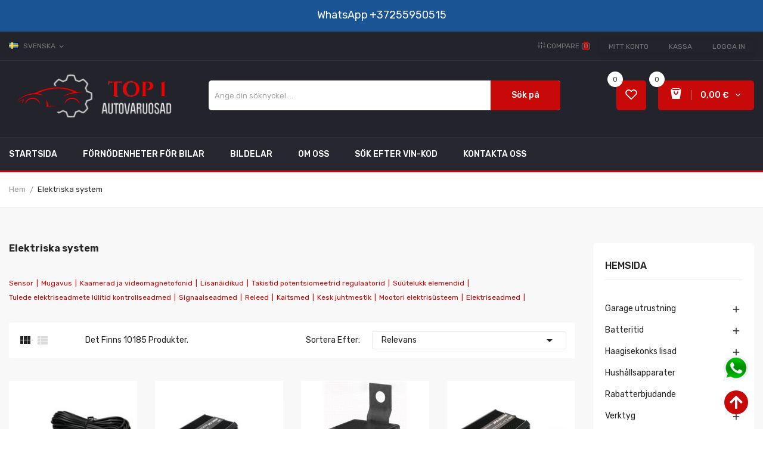

--- FILE ---
content_type: text/html; charset=utf-8
request_url: https://top1autovaruosad.ee/sv/3279-elektriska-system
body_size: 42794
content:
<!doctype html>
<html lang="sv">

  <head>
    
      
  <meta charset="utf-8">


  <meta http-equiv="x-ua-compatible" content="ie=edge">




  <title>Elektriska system</title>

  <meta name="description" content="Bilens elektriska system är en viktig del av fordonets funktion och säkerställer drift av olika elektriska enheter, tändsystem och styrsystem. Det elektriska systemet har som uppgift att tillhandahålla elektrisk energi till olika komponenter, som batteri, startmotor, generator, tändsystem, lampor, bränslepump och andra elektriska enheter. Det ger den nödvändiga energin för att starta motorn, belysa fordonet, aktivera elektroniska styrenheter och erbjuda komfort- och säkerhetsfunktioner.
      
Det elektriska systemet består av flera viktiga komponenter, inklusive batteri, elkablage, elektriska kontakter, reläer och säkringar, generator, startmotor och växelströmsgenerator (ACG). Batteriet är hjärtat i det elektriska systemet och ger ström för att starta och förse fordonets elektriska enheter med ström när motorn inte är igång. Elkablage och elektriska kontakter fungerar som ett vägnät genom att överföra elektricitet till olika enheter och system.
      
Underhåll av det elektriska systemet är viktigt för att säkerställa dess smidiga funktion. Det är viktigt att regelbundet kontrollera batteriets skick, se till att terminalerna och anslutningarna är rena och ordentligt fastsatta samt att batteriet är laddat. Det är också viktigt att hålla elkablaget i gott skick för att undvika kortslutningar, lösa anslutningar och elektriska fel.
      
Om det uppstår problem med det elektriska systemet kan det påverka fordonets funktion. Till exempel kan urladdning av batteriet leda till startproblem eller fel i de elektriska enheterna. Problem med det elektriska systemet kan uppstå på grund av dåliga anslutningar, slitage, fel på elektriska komponenter eller fel i elkablaget. Det är därför viktigt att snabbt upptäcka problemen och åtgärda dem för att säkerställa en effektiv funktion av fordonets elektriska system.
      
Vid val och ersättning av delar i det elektriska systemet är det viktigt att beakta fordonets specifikationer, tillverkarens rekommendationer och använda högkvalitativa komponenter. Vid val av batteri bör rätt storlek och typ väljas enligt fordonets energibehov. Vid reparation eller ersättning av elkablage är det viktigt att följa korrekta installationsförfaranden och använda högkvalitativa kablar och anslutningar.
      
Slutligen är det elektriska systemet en av de viktigaste aspekterna i ett fordon. Det tillhandahåller elektrisk energi till olika system och enheter och säkerställer att fordonet fungerar utan problem. Regelbunden underhåll, tidig upptäckt och åtgärd av problem samt användning av högkvalitativa komponenter bidrar till en optimal funktion av det elektriska systemet och hjälper till att upprätthålla fordonets allmänna tillförlitlighet och säkerhet.">

<meta name="keywords" content="">
  <link rel="canonical" href="https://top1autovaruosad.ee/sv/3279-elektriska-system">

      <link rel="alternate" href="https://top1autovaruosad.ee/ru/3279-sistema-elektroprovodki" hreflang="ru-ru">
      <link rel="alternate" href="https://top1autovaruosad.ee/et/3279-elektrisuesteem" hreflang="et-EE">
      <link rel="alternate" href="https://top1autovaruosad.ee/en/3279-electric-system" hreflang="en">
      <link rel="alternate" href="https://top1autovaruosad.ee/fi/3279-saehkoejaerjestelmae" hreflang="fi-fi">
      <link rel="alternate" href="https://top1autovaruosad.ee/sv/3279-elektriska-system" hreflang="sv-se">
  



  <meta name="viewport" content="width=device-width, initial-scale=1">



  <link rel="icon" type="image/vnd.microsoft.icon" href="https://top1autovaruosad.ee/img/favicon.ico?1642777280">
  <link rel="shortcut icon" type="image/x-icon" href="https://top1autovaruosad.ee/img/favicon.ico?1642777280">

<link rel="preload" href="https://ajax.googleapis.com/ajax/libs/jquery/3.2.1/jquery.min.js" as="script" />
<script src="https://ajax.googleapis.com/ajax/libs/jquery/3.2.1/jquery.min.js"></script>



  <!-- Global site tag (gtag.js) - Google Analytics -->
  <!-- {* <script async src="https://www.googletagmanager.com/gtag/js?id=G-BKK6NXB3EJ"></script>
<script>
  window.dataLayer = window.dataLayer || [];
function gtag(){dataLayer.push(arguments);}
  gtag('js', new Date());
  gtag('config', 'G-BKK6NXB3EJ');
</script> *} -->

  <!-- Microsoft Clarity -->
  <script type="text/javascript">
    var windowOnloadAdd = function(event) {
      if (window.onload) {
        window.onload = window.onload + event;
      } else {
        window.onload = event;
      };
    };

    windowOnloadAdd(function() {

      (function(c, l, a, r, i, t, y) {
        c[a]=c[a]||function(){(c[a].q=c[a].q||[]).push(arguments)};
        t = l.createElement(r);
        t.async = 1;
        t.src = "https://www.clarity.ms/tag/" + i;
        y = l.getElementsByTagName(r)[0];
        y.parentNode.insertBefore(t, y);
      })(window, document, "clarity", "script", "bjgy7t9l7b");
    });
  </script>
  <!-- Microsoft Clarity -->



  <link rel="preload" href="https://maxst.icons8.com/vue-static/landings/line-awesome/line-awesome/1.3.0/css/line-awesome.min.css" as="style" />
<link rel="stylesheet" href="https://maxst.icons8.com/vue-static/landings/line-awesome/line-awesome/1.3.0/css/line-awesome.min.css">

  <link rel="preload" href="/modules/montonio/views/css/1.7/payment.css" as="style" />
  <link rel="stylesheet" href="/modules/montonio/views/css/1.7/payment.css" type="text/css" media="all">
  <link rel="preload" href="https://fonts.googleapis.com/css?family=Rubik:400,400i,500,500i,700,700i,900,900i&amp;subset=cyrillic,hebrew,latin-ext&amp;display=swap" as="style" />
  <link rel="stylesheet" href="https://fonts.googleapis.com/css?family=Rubik:400,400i,500,500i,700,700i,900,900i&amp;subset=cyrillic,hebrew,latin-ext&amp;display=swap" type="text/css" media="all">
  <link rel="preload" href="https://top1autovaruosad.ee/themes/theme_mazlay1/assets/cache/theme-cb12bb309.css" as="style" />
  <link rel="stylesheet" href="https://top1autovaruosad.ee/themes/theme_mazlay1/assets/cache/theme-cb12bb309.css" type="text/css" media="all">




  

    <script type="text/javascript">
                    var id_lang = 6;
                    var poscompare = {"nbProducts":0};
                    var pospopup = {"time":10,"name":"posnewsletterpopup","delay":2500};
                    var possearch_image = 1;
                    var possearch_number = 10;
                    var prestashop = {"cart":{"products":[],"totals":{"total":{"type":"total","label":"Totalt:","amount":0,"value":"0,00\u00a0\u20ac"},"total_including_tax":{"type":"total","label":"Summa (inkl. moms)","amount":0,"value":"0,00\u00a0\u20ac"},"total_excluding_tax":{"type":"total","label":"Totalt (exkl. moms)","amount":0,"value":"0,00\u00a0\u20ac"}},"subtotals":{"products":{"type":"products","label":"Delsumma","amount":0,"value":"0,00\u00a0\u20ac"},"discounts":null,"shipping":{"type":"shipping","label":"Leverans","amount":0,"value":""},"tax":{"type":"tax","label":"Inklusive moms","amount":0,"value":"0,00\u00a0\u20ac"}},"products_count":0,"summary_string":"0 objekt","vouchers":{"allowed":1,"added":[]},"discounts":[],"minimalPurchase":0,"minimalPurchaseRequired":""},"currency":{"name":"Euro","iso_code":"EUR","iso_code_num":"978","sign":"\u20ac"},"customer":{"lastname":null,"firstname":null,"email":null,"birthday":null,"newsletter":null,"newsletter_date_add":null,"optin":null,"website":null,"company":null,"siret":null,"ape":null,"is_logged":false,"gender":{"type":null,"name":null},"addresses":[]},"language":{"name":"Svenska (Swedish)","iso_code":"sv","locale":"sv-SE","language_code":"sv-se","is_rtl":"0","date_format_lite":"Y-m-d","date_format_full":"Y-m-d H:i:s","id":6},"page":{"title":"","canonical":"https:\/\/top1autovaruosad.ee\/sv\/3279-elektriska-system","meta":{"title":"Elektriska system","description":"Bilens elektriska system \u00e4r en viktig del av fordonets funktion och s\u00e4kerst\u00e4ller drift av olika elektriska enheter, t\u00e4ndsystem och styrsystem. Det elektriska systemet har som uppgift att tillhandah\u00e5lla elektrisk energi till olika komponenter, som batteri, startmotor, generator, t\u00e4ndsystem, lampor, br\u00e4nslepump och andra elektriska enheter. Det ger den n\u00f6dv\u00e4ndiga energin f\u00f6r att starta motorn, belysa fordonet, aktivera elektroniska styrenheter och erbjuda komfort- och s\u00e4kerhetsfunktioner.\n\u00a0 \u00a0 \u00a0\u00a0\nDet elektriska systemet best\u00e5r av flera viktiga komponenter, inklusive batteri, elkablage, elektriska kontakter, rel\u00e4er och s\u00e4kringar, generator, startmotor och v\u00e4xelstr\u00f6msgenerator (ACG). Batteriet \u00e4r hj\u00e4rtat i det elektriska systemet och ger str\u00f6m f\u00f6r att starta och f\u00f6rse fordonets elektriska enheter med str\u00f6m n\u00e4r motorn inte \u00e4r ig\u00e5ng. Elkablage och elektriska kontakter fungerar som ett v\u00e4gn\u00e4t genom att \u00f6verf\u00f6ra elektricitet till olika enheter och system.\n\u00a0 \u00a0 \u00a0\u00a0\nUnderh\u00e5ll av det elektriska systemet \u00e4r viktigt f\u00f6r att s\u00e4kerst\u00e4lla dess smidiga funktion. Det \u00e4r viktigt att regelbundet kontrollera batteriets skick, se till att terminalerna och anslutningarna \u00e4r rena och ordentligt fastsatta samt att batteriet \u00e4r laddat. Det \u00e4r ocks\u00e5 viktigt att h\u00e5lla elkablaget i gott skick f\u00f6r att undvika kortslutningar, l\u00f6sa anslutningar och elektriska fel.\n\u00a0 \u00a0 \u00a0\u00a0\nOm det uppst\u00e5r problem med det elektriska systemet kan det p\u00e5verka fordonets funktion. Till exempel kan urladdning av batteriet leda till startproblem eller fel i de elektriska enheterna. Problem med det elektriska systemet kan uppst\u00e5 p\u00e5 grund av d\u00e5liga anslutningar, slitage, fel p\u00e5 elektriska komponenter eller fel i elkablaget. Det \u00e4r d\u00e4rf\u00f6r viktigt att snabbt uppt\u00e4cka problemen och \u00e5tg\u00e4rda dem f\u00f6r att s\u00e4kerst\u00e4lla en effektiv funktion av fordonets elektriska system.\n\u00a0 \u00a0 \u00a0\u00a0\nVid val och ers\u00e4ttning av delar i det elektriska systemet \u00e4r det viktigt att beakta fordonets specifikationer, tillverkarens rekommendationer och anv\u00e4nda h\u00f6gkvalitativa komponenter. Vid val av batteri b\u00f6r r\u00e4tt storlek och typ v\u00e4ljas enligt fordonets energibehov. Vid reparation eller ers\u00e4ttning av elkablage \u00e4r det viktigt att f\u00f6lja korrekta installationsf\u00f6rfaranden och anv\u00e4nda h\u00f6gkvalitativa kablar och anslutningar.\n\u00a0 \u00a0 \u00a0\u00a0\nSlutligen \u00e4r det elektriska systemet en av de viktigaste aspekterna i ett fordon. Det tillhandah\u00e5ller elektrisk energi till olika system och enheter och s\u00e4kerst\u00e4ller att fordonet fungerar utan problem. Regelbunden underh\u00e5ll, tidig uppt\u00e4ckt och \u00e5tg\u00e4rd av problem samt anv\u00e4ndning av h\u00f6gkvalitativa komponenter bidrar till en optimal funktion av det elektriska systemet och hj\u00e4lper till att uppr\u00e4tth\u00e5lla fordonets allm\u00e4nna tillf\u00f6rlitlighet och s\u00e4kerhet.","keywords":"","robots":"index"},"page_name":"category","body_classes":{"lang-sv":true,"lang-rtl":false,"country-EE":true,"currency-EUR":true,"layout-left-column":true,"page-category":true,"tax-display-enabled":true,"category-id-3279":true,"category-Elektriska system":true,"category-id-parent-2":true,"category-depth-level-2":true},"admin_notifications":[]},"shop":{"name":"Top1 Autovaruosad Tallinn","logo":"https:\/\/top1autovaruosad.ee\/img\/prestashop-test-logo-1639056205.jpg","stores_icon":"https:\/\/top1autovaruosad.ee\/img\/logo_stores.png","favicon":"https:\/\/top1autovaruosad.ee\/img\/favicon.ico"},"urls":{"base_url":"https:\/\/top1autovaruosad.ee\/","current_url":"https:\/\/top1autovaruosad.ee\/sv\/3279-elektriska-system","shop_domain_url":"https:\/\/top1autovaruosad.ee","img_ps_url":"https:\/\/top1autovaruosad.ee\/img\/","img_cat_url":"https:\/\/top1autovaruosad.ee\/img\/c\/","img_lang_url":"https:\/\/top1autovaruosad.ee\/img\/l\/","img_prod_url":"https:\/\/top1autovaruosad.ee\/img\/p\/","img_manu_url":"https:\/\/top1autovaruosad.ee\/img\/m\/","img_sup_url":"https:\/\/top1autovaruosad.ee\/img\/su\/","img_ship_url":"https:\/\/top1autovaruosad.ee\/img\/s\/","img_store_url":"https:\/\/top1autovaruosad.ee\/img\/st\/","img_col_url":"https:\/\/top1autovaruosad.ee\/img\/co\/","img_url":"https:\/\/top1autovaruosad.ee\/themes\/theme_mazlay1\/assets\/img\/","css_url":"https:\/\/top1autovaruosad.ee\/themes\/theme_mazlay1\/assets\/css\/","js_url":"https:\/\/top1autovaruosad.ee\/themes\/theme_mazlay1\/assets\/js\/","pic_url":"https:\/\/top1autovaruosad.ee\/upload\/","pages":{"address":"https:\/\/top1autovaruosad.ee\/sv\/aadress","addresses":"https:\/\/top1autovaruosad.ee\/sv\/aadressid","authentication":"https:\/\/top1autovaruosad.ee\/sv\/logi-sisse","cart":"https:\/\/top1autovaruosad.ee\/sv\/ostukorv","category":"https:\/\/top1autovaruosad.ee\/sv\/index.php?controller=category","cms":"https:\/\/top1autovaruosad.ee\/sv\/index.php?controller=cms","contact":"https:\/\/top1autovaruosad.ee\/sv\/kontakt","discount":"https:\/\/top1autovaruosad.ee\/sv\/allahindlus","guest_tracking":"https:\/\/top1autovaruosad.ee\/sv\/k\u00fclastajate-jalgimine","history":"https:\/\/top1autovaruosad.ee\/sv\/tellimuste-ajalugu","identity":"https:\/\/top1autovaruosad.ee\/sv\/identiteet","index":"https:\/\/top1autovaruosad.ee\/sv\/","my_account":"https:\/\/top1autovaruosad.ee\/sv\/minu-konto","order_confirmation":"https:\/\/top1autovaruosad.ee\/sv\/tellimuse-kinnitamine","order_detail":"https:\/\/top1autovaruosad.ee\/sv\/index.php?controller=order-detail","order_follow":"https:\/\/top1autovaruosad.ee\/sv\/tellimuse-jalgimine","order":"https:\/\/top1autovaruosad.ee\/sv\/tellimuse","order_return":"https:\/\/top1autovaruosad.ee\/sv\/index.php?controller=order-return","order_slip":"https:\/\/top1autovaruosad.ee\/sv\/kreeditarve","pagenotfound":"https:\/\/top1autovaruosad.ee\/sv\/lehte-ei-leitud","password":"https:\/\/top1autovaruosad.ee\/sv\/parooli-taastamine","pdf_invoice":"https:\/\/top1autovaruosad.ee\/sv\/index.php?controller=pdf-invoice","pdf_order_return":"https:\/\/top1autovaruosad.ee\/sv\/index.php?controller=pdf-order-return","pdf_order_slip":"https:\/\/top1autovaruosad.ee\/sv\/index.php?controller=pdf-order-slip","prices_drop":"https:\/\/top1autovaruosad.ee\/sv\/soodushind","product":"https:\/\/top1autovaruosad.ee\/sv\/index.php?controller=product","search":"https:\/\/top1autovaruosad.ee\/sv\/otsi","sitemap":"https:\/\/top1autovaruosad.ee\/sv\/sisukaart","stores":"https:\/\/top1autovaruosad.ee\/sv\/kauplused","supplier":"https:\/\/top1autovaruosad.ee\/sv\/tarnija","register":"https:\/\/top1autovaruosad.ee\/sv\/logi-sisse?create_account=1","order_login":"https:\/\/top1autovaruosad.ee\/sv\/tellimuse?login=1"},"alternative_langs":{"ru-ru":"https:\/\/top1autovaruosad.ee\/ru\/3279-sistema-elektroprovodki","et-EE":"https:\/\/top1autovaruosad.ee\/et\/3279-elektrisuesteem","en":"https:\/\/top1autovaruosad.ee\/en\/3279-electric-system","fi-fi":"https:\/\/top1autovaruosad.ee\/fi\/3279-saehkoejaerjestelmae","sv-se":"https:\/\/top1autovaruosad.ee\/sv\/3279-elektriska-system"},"theme_assets":"\/themes\/theme_mazlay1\/assets\/","actions":{"logout":"https:\/\/top1autovaruosad.ee\/sv\/?mylogout="},"no_picture_image":{"bySize":{"small_default":{"url":"https:\/\/top1autovaruosad.ee\/img\/p\/sv-default-small_default.jpg","width":98,"height":98},"cart_default":{"url":"https:\/\/top1autovaruosad.ee\/img\/p\/sv-default-cart_default.jpg","width":125,"height":125},"home_default":{"url":"https:\/\/top1autovaruosad.ee\/img\/p\/sv-default-home_default.jpg","width":300,"height":300},"medium_default":{"url":"https:\/\/top1autovaruosad.ee\/img\/p\/sv-default-medium_default.jpg","width":450,"height":450},"large_default":{"url":"https:\/\/top1autovaruosad.ee\/img\/p\/sv-default-large_default.jpg","width":600,"height":600}},"small":{"url":"https:\/\/top1autovaruosad.ee\/img\/p\/sv-default-small_default.jpg","width":98,"height":98},"medium":{"url":"https:\/\/top1autovaruosad.ee\/img\/p\/sv-default-home_default.jpg","width":300,"height":300},"large":{"url":"https:\/\/top1autovaruosad.ee\/img\/p\/sv-default-large_default.jpg","width":600,"height":600},"legend":""}},"configuration":{"display_taxes_label":true,"display_prices_tax_incl":true,"is_catalog":false,"show_prices":true,"opt_in":{"partner":false},"quantity_discount":{"type":"discount","label":"M\u00e4ngdrabatt"},"voucher_enabled":1,"return_enabled":0},"field_required":[],"breadcrumb":{"links":[{"title":"Hem","url":"https:\/\/top1autovaruosad.ee\/sv\/"},{"title":"Elektriska system","url":"https:\/\/top1autovaruosad.ee\/sv\/3279-elektriska-system"}],"count":2},"link":{"protocol_link":"https:\/\/","protocol_content":"https:\/\/"},"time":1769154810,"static_token":"a041dc8f6922a4ce159e6e41b9e95b5b","token":"a04ff3d589509ecc9aca2e0d2dc1d568","debug":false};
                    var prestashopFacebookAjaxController = "https:\/\/top1autovaruosad.ee\/sv\/module\/ps_facebook\/Ajax";
                    var psemailsubscription_subscription = "https:\/\/top1autovaruosad.ee\/sv\/module\/ps_emailsubscription\/subscription";
                    var psr_icon_color = "#F19D76";
            </script>


<link rel="preload" href="/themes/theme_mazlay1/assets/js/readmore.js" as="script" />
<link rel="preload" href="/themes/theme_mazlay1/assets/js/esa-script.js" as="script" />
<link rel="preload" href="https://apps.elfsight.com/p/platform.js" as="script" />

<script type="text/javascript" src="/themes/theme_mazlay1/assets/js/readmore.js"></script>
<script type="text/javascript" src="/themes/theme_mazlay1/assets/js/esa-script.js"></script>
<script src="https://apps.elfsight.com/p/platform.js" defer=""></script>



  
<script src="https://www.google.com/recaptcha/api.js"></script>
<script type="text/javascript">
var recaptchaWidgets = [];
var url_basic_ets ='https://top1autovaruosad.ee/';
var link_contact_ets ='https://top1autovaruosad.ee/sv/module/ets_contactform7/contact';
var recaptchaCallback = function() {
	var forms = document.getElementsByTagName( 'form' );
	var pattern = /(^|\s)g-recaptcha(\s|$)/;

	for ( var i = 0; i < forms.length; i++ ) {
		var divs = forms[ i ].getElementsByTagName( 'div' );

		for ( var j = 0; j < divs.length; j++ ) {
			var sitekey = divs[ j ].getAttribute( 'data-sitekey' );

			if ( divs[ j ].className && divs[ j ].className.match( pattern ) && sitekey ) {
				var params = {
					'sitekey': sitekey,
					'type': divs[ j ].getAttribute( 'data-type' ),
					'size': divs[ j ].getAttribute( 'data-size' ),
					'theme': divs[ j ].getAttribute( 'data-theme' ),
					'badge': divs[ j ].getAttribute( 'data-badge' ),
					'tabindex': divs[ j ].getAttribute( 'data-tabindex' )
				};

				var callback = divs[ j ].getAttribute( 'data-callback' );

				if ( callback && 'function' == typeof window[ callback ] ) {
					params[ 'callback' ] = window[ callback ];
				}

				var expired_callback = divs[ j ].getAttribute( 'data-expired-callback' );

				if ( expired_callback && 'function' == typeof window[ expired_callback ] ) {
					params[ 'expired-callback' ] = window[ expired_callback ];
				}

				var widget_id = grecaptcha.render( divs[ j ], params );
				recaptchaWidgets.push( widget_id );
				break;
			}
		}
	}
};

document.addEventListener( 'wpcf7submit', function( event ) {
	switch ( event.detail.status ) {
		case 'spam':
		case 'mail_sent':
		case 'mail_failed':
			for ( var i = 0; i < recaptchaWidgets.length; i++ ) {
				grecaptcha.reset( recaptchaWidgets[ i ] );
			}
	}
}, false );
</script><style type="text/css">
.animation1 {
	 -webkit-transition-duration: 500ms !important;
    -moz-transition-duration: 500ms !important;
    -o-transition-duration: 500ms !important;
    transition-duration: 500ms !important;
}

</style>


    
  </head>

  <body itemscope itemtype="http://schema.org/WebPage" id="category"  class="lang-sv country-ee currency-eur layout-left-column page-category tax-display-enabled category-id-3279 category-elektriska-system category-id-parent-2 category-depth-level-2"> 

    
      
    

    <main>
      
              

      <header id="header">
        
          
<div class="header-banner">
	  <div class="nav-top"><span class="text"><span class="text"> <!-- 
Tarne alates 3.48 eurost pakiautomaatide kaudu üle Eesti. Mahukauba kättetoimetamine kulleriga alates 12 eurot
--></span></span> <a class="link_wa" href="https://wa.me/37255950515"> <span style="color: #fff; font-size: 18px;"> WhatsApp</span> <span style="color: #fff; font-size: 18px;"> +37255950515</span> </a></div>
<p><a style="position: fixed; bottom: 80px; right: 23px; z-index: 9999;" href="https://wa.me/37255950515"> <img src="https://top1autovaruosad.ee/img/wa-1.png" alt="whatsapp top1autovaruosad" width="45px" /> </a></p>

</div>



<nav class="header-nav">
	<div class="container">
		<div class="hidden-md-down">
			<div id="_desktop_language_selector">
	<div class="language-selector-wrapper selector-block hidden-md-down">
	 <span id="language-selector-label" class=" selector-label hidden-lg-down">Language :</span>
	<div class="language-selector localiz_block  dropdown js-dropdown">
	  <button data-toggle="dropdown" class=" btn-unstyle" aria-haspopup="true" aria-expanded="false" aria-label="Språkmeny">
		<img src="https://top1autovaruosad.ee/img/l/6.jpg" alt="Svenska" width="16" height="11" />
		<span class="expand-more">Svenska</span>
		<i class="material-icons">expand_more</i>
			  </button>
	  <ul class="dropdown-menu" aria-labelledby="language-selector-label">
				  <li >
			<a href="https://top1autovaruosad.ee/ru/3279-sistema-elektroprovodki" class="dropdown-item"><img src="https://top1autovaruosad.ee/img/l/1.jpg" alt="RUS" width="16" height="11" />RUS</a>
		  </li>
				  <li >
			<a href="https://top1autovaruosad.ee/et/3279-elektrisuesteem" class="dropdown-item"><img src="https://top1autovaruosad.ee/img/l/2.jpg" alt="EST" width="16" height="11" />EST</a>
		  </li>
				  <li >
			<a href="https://top1autovaruosad.ee/en/3279-electric-system" class="dropdown-item"><img src="https://top1autovaruosad.ee/img/l/3.jpg" alt="ENG" width="16" height="11" />ENG</a>
		  </li>
				  <li >
			<a href="https://top1autovaruosad.ee/fi/3279-saehkoejaerjestelmae" class="dropdown-item"><img src="https://top1autovaruosad.ee/img/l/4.jpg" alt="Suomi" width="16" height="11" />Suomi</a>
		  </li>
				  <li  class="current" >
			<a href="https://top1autovaruosad.ee/sv/3279-elektriska-system" class="dropdown-item"><img src="https://top1autovaruosad.ee/img/l/6.jpg" alt="Svenska" width="16" height="11" />Svenska</a>
		  </li>
			  </ul>
	</div>
	</div>
	<div class="language-selector-wrapper hidden-lg-up">
		<div class="selector-mobile dropdown js-dropdown">
		  <button data-toggle="dropdown" class=" btn-unstyle" aria-haspopup="true" aria-expanded="false" aria-label="Språkmeny">
			<img src="https://top1autovaruosad.ee/img/l/6.jpg" alt="Svenska" width="16" height="11" />
			<span class="expand-more">Svenska</span>
			<i class="material-icons">expand_more</i>
		  </button>
		  <ul class="dropdown-menu" aria-labelledby="language-selector-label">
						  <li >
				<a href="https://top1autovaruosad.ee/ru/3279-sistema-elektroprovodki" class="dropdown-item"><img src="https://top1autovaruosad.ee/img/l/1.jpg" alt="RUS" width="16" height="11" />RUS</a>
			  </li>
						  <li >
				<a href="https://top1autovaruosad.ee/et/3279-elektrisuesteem" class="dropdown-item"><img src="https://top1autovaruosad.ee/img/l/2.jpg" alt="EST" width="16" height="11" />EST</a>
			  </li>
						  <li >
				<a href="https://top1autovaruosad.ee/en/3279-electric-system" class="dropdown-item"><img src="https://top1autovaruosad.ee/img/l/3.jpg" alt="ENG" width="16" height="11" />ENG</a>
			  </li>
						  <li >
				<a href="https://top1autovaruosad.ee/fi/3279-saehkoejaerjestelmae" class="dropdown-item"><img src="https://top1autovaruosad.ee/img/l/4.jpg" alt="Suomi" width="16" height="11" />Suomi</a>
			  </li>
						  <li  class="current" >
				<a href="https://top1autovaruosad.ee/sv/3279-elektriska-system" class="dropdown-item"><img src="https://top1autovaruosad.ee/img/l/6.jpg" alt="Svenska" width="16" height="11" />Svenska</a>
			  </li>
					  </ul>
		</div>
	</div>
</div>
<div id="_desktop_user_info">
	<div class="user-info-block selector-block">
		<div class="currency-selector localiz_block dropdown js-dropdown">
			<button data-target="#" data-toggle="dropdown" class=" btn-unstyle hidden-md-down">
			  <span class="expand-more">Setting</span>
			  <i class="material-icons">expand_more</i>
			</button>
			<button data-target="#" data-toggle="dropdown" class=" btn-unstyle hidden-lg-up">
				<i class="material-icons">&#xE7FF;</i>
			</button>
			<ul class="dropdown-menu">
			<li>
				<a href="https://top1autovaruosad.ee/sv/minu-konto" rel="nofollow" class="dropdown-item">Mitt konto</a>
			</li>
			<li>
			<li>
				<a href="https://top1autovaruosad.ee/sv/ostukorv?action=show" class="dropdown-item" >Kassa</a>
			</li>
			<li>
								  <a
					href="https://top1autovaruosad.ee/sv/minu-konto"
					title="Logga in på ditt kundkonto"
					rel="nofollow" class="dropdown-item"
				  >
					<span>Logga in</span>
				  </a>
			  </li>
						</ul>
		</div>
	</div>
	
</div>
<div id="_desktop_compare">
	<div class="compare_top">
		<a href="https://top1autovaruosad.ee/module/poscompare/comparePage">
			<i class="icon-sliders"></i> <span>Compare (<span
						id="poscompare-nb"></span>)</span>
		</a>
	</div>
</div>
<script type="text/javascript">
var baseDir ='https://top1autovaruosad.ee/'; 
</script>

		</div>
		<div class="hidden-lg-up  mobile">
			<div class="row row-mobile">
				<div class="col-mobile col-md-4 col-xs-4">
					<div class="float-xs-left" id="menu-icon">
						<i class="material-icons d-inline">&#xE5D2;</i>
					</div>
					<div id="mobile_top_menu_wrapper" class="row hidden-lg-up" style="display:none;">
						<div class="top-header-mobile">
							<div id="_mobile_static"></div>
							<div id="_mobile_compare"></div>
							<div id="_mobile_wishtlist"></div>
						</div>
						<div id="_mobile_currency_selector"></div>
						<div id="_mobile_language_selector"></div>				
						<div class="menu-close"> 
							menu <i class="material-icons float-xs-right">arrow_back</i>
						</div>
						<div class="menu-tabs">							
							<div class="js-top-menu-bottom">												
								<div id="_mobile_megamenu"></div>
								
							</div>
							
						</div>
					 </div>
				</div>
				<div class="col-mobile col-md-4 col-xs-4">
					<div class="top-logo" id="_mobile_logo"></div>
				</div>
				<div class="col-mobile col-md-4 col-xs-4">
					<div id="_mobile_cart_block"></div>
					<div id="_mobile_user_info"></div>
				</div>
			</div>
			<div id="_mobile_search_category"></div>
		</div>
	</div>
</nav>



<div class="header-top hidden-md-down">
	<div class="container">
		<div class="row">
			<div class="col col col-md-3" id="_desktop_logo">
								<a href="https://top1autovaruosad.ee/">
				<img class="logo img-responsive" src="https://top1autovaruosad.ee/img/prestashop-test-logo-1639056205.jpg" alt="Top1 Autovaruosad Tallinn">
				</a>
							</div>
			<div class=" col col-md-9 col-sm-12 position-static">
				<!-- pos search module TOP -->
<div id="_desktop_search_category" class="col-md-8 col-sm-12 col-xs-12">
	<div id="pos_search_top">
		<form method="get" action="//top1autovaruosad.ee/sv/otsi" id="searchbox" class="form-inline form_search "  data-search-controller-url="/modules/possearchproducts/SearchProducts.php">
			<label for="pos_query_top"><!-- image on background --></label>
			<input type="hidden" name="controller" value="search">  
			<div class="pos_search form-group">
				  
			</div>
			<input type="text" name="s" value="" placeholder="Ange din söknyckel ..." id="pos_query_top" class="search_query form-control ac_input" >
			<button type="submit" class="btn btn-default search_submit">
				Sök på
			</button>
		</form>
	</div>
</div>

<!-- /pos search module TOP -->
<div id="_desktop_cart_block">
	<div class="blockcart cart-preview" data-refresh-url="//top1autovaruosad.ee/sv/module/ps_shoppingcart/ajax" data-cartitems="0">
		<div class="button_cart">
			<a rel="nofollow" href="//top1autovaruosad.ee/sv/ostukorv?action=show" class="desktop hidden-md-down">
				 <span class="item_count">0</span>
				 <span class="item_total">0,00 €</span>
			</a>
			<a rel="nofollow" href="//top1autovaruosad.ee/sv/ostukorv?action=show" class="mobile hidden-lg-up">
				<i class="material-icons">add_shopping_cart</i>
				<span class="item_count">0</span>
			</a>
		</div>
		<div class="popup_cart">
			<div class="content-cart">
				<div class="mini_cart_arrow"></div>
				<ul>
				  				</ul>
				<div class="price_content">
					<div class="cart-subtotals">
					  						<div class="products price_inline">
						  <span class="label">Delsumma</span>
						  <span class="value">0,00 €</span>
						</div>
					  						<div class=" price_inline">
						  <span class="label"></span>
						  <span class="value"></span>
						</div>
					  						<div class="shipping price_inline">
						  <span class="label">Leverans</span>
						  <span class="value"></span>
						</div>
					  						<div class="tax price_inline">
						  <span class="label">Inklusive moms</span>
						  <span class="value">0,00 €</span>
						</div>
					  					</div>
					<div class="cart-total price_inline">
					  <span class="label">Totalt:</span>
					  <span class="value">0,00 €</span>
					</div>
				</div>
				<div class="checkout">
					<a href="//top1autovaruosad.ee/sv/ostukorv?action=show" class="btn btn-primary">Kassa</a> 
				</div>
			</div>
		</div>
	</div>
</div>
<script type="text/javascript">
var wishlistProductsIds='';
var baseDir ='https://top1autovaruosad.ee/';
var static_token='a041dc8f6922a4ce159e6e41b9e95b5b';
var isLogged ='0';
var loggin_required='You must be logged in to manage your wishlist.';
var added_to_wishlist ='The product was successfully added to your wishlist.';
var mywishlist_url='https://top1autovaruosad.ee/sv/module/blockwishlist/mywishlist';
	var isLoggedWishlist=false;
</script>
<div id="_desktop_wishtlist">
	<div class="wishtlist_top">
	<a class="" href="https://top1autovaruosad.ee/sv/module/blockwishlist/mywishlist">
		<i class="icon-heart"></i>
		<!-- <span class="txt_wishlist">Wishlist</span> -->
		<span class="cart-wishlist-number">0</span>
	</a>
	</div>
</div>
			</div>
			
		</div>
	</div>

</div>
<div class="header-bottom hidden-md-down">
	<div class="container">
		<div class="row">
			<div class="col col-md-3 col-sm-12 vega-menu">
				
			</div>
			<div class="col col-md-10 col-sm-12">
				<div id="_desktop_megamenu" class="use-sticky ">
<div class="pos-menu-horizontal">
	<ul class="menu-content"> 
			 			
				<li class="menu-item menu-item1   ">
					
					<a href="https://top1autovaruosad.ee/sv/" >
						
												<span>Startsida</span>
																	</a>
																									</li>
			 			
				<li class="menu-item menu-item3   ">
					
					<a href="https://top1autovaruosad.ee/sv/17-bilvaror" >
						
												<span>Förnödenheter för bilar</span>
																	</a>
																									</li>
			 			
				<li class="menu-item menu-item9   ">
					
					<a href="https://top1autovaruosad.ee/sv/2131-bildelar" >
						
												<span>Bildelar</span>
																	</a>
																									</li>
			 			
				<li class="menu-item menu-item5   ">
					
					<a href="https://top1autovaruosad.ee/sv/content/4-om-oss" >
						
												<span>Om oss</span>
																	</a>
																									</li>
			 			
				<li class="menu-item menu-item6   ">
					
					<a href="https://top1autovaruosad.ee/sv/vin" >
						
												<span>Sök efter vin-kod</span>
																	</a>
																									</li>
			 			
				<li class="menu-item menu-item7   ">
					
					<a href="https://top1autovaruosad.ee/sv/kontakt" >
						
												<span>Kontakta oss</span>
																	</a>
																									</li>
			</ul>
	
</div>
</div>
			</div>
		</div>
	</div>
</div>


        
      </header>
		      
        
<aside id="notifications">
  <div class="container">
    
    
    
      </div>
</aside>
      
		
			<div class="breadcrumb_container " data-depth="2">
	<div class="container">
		
		<nav data-depth="2" class="breadcrumb">
		  <ol itemscope itemtype="http://schema.org/BreadcrumbList">
			
			  				
				  <li itemprop="itemListElement" itemscope itemtype="http://schema.org/ListItem">
					<a itemprop="item" href="https://top1autovaruosad.ee/sv/">
					  <span itemprop="name">Hem</span>
					</a>
					<meta itemprop="position" content="1">
				  </li>
				
			  				
				  <li itemprop="itemListElement" itemscope itemtype="http://schema.org/ListItem">
					<a itemprop="item" href="https://top1autovaruosad.ee/sv/3279-elektriska-system">
					  <span itemprop="name">Elektriska system</span>
					</a>
					<meta itemprop="position" content="2">
				  </li>
				
			  			
		  </ol>
		</nav>
	</div>
</div>

		
     <div id="wrapper">
        
        <div class="container">
			<div class="row">
			  
			  
  <div id="content-wrapper" class="left-column col-xs-12 col-sm-8 col-md-9">
    
    
  <section id="main">

    

    <div class="block-category  card row hidden-sm-down">
        <div id="category-description" class="col-md-7">
            <h1>Elektriska system</h1>
                    </div>
            </div>
    
        <aside class="hidden-sm-down clearfix">
                            <nav class="subcategories">
                    <ul>
                                                    <li style="float: left;">
                                
                                                                        
  <section class="category-miniature">
    
        <a class="top_h2" href="https://top1autovaruosad.ee/sv/3280-sensor">Sensor</a><span class="top_r2">|</span>
    
      </section>
                                
                            </li>
                                                    <li style="float: left;">
                                
                                                                        
  <section class="category-miniature">
    
        <a class="top_h2" href="https://top1autovaruosad.ee/sv/3944-mugavus">Mugavus</a><span class="top_r2">|</span>
    
      </section>
                                
                            </li>
                                                    <li style="float: left;">
                                
                                                                        
  <section class="category-miniature">
    
        <a class="top_h2" href="https://top1autovaruosad.ee/sv/3980-kaamerad-ja-videomagnetofonid">Kaamerad ja videomagnetofonid</a><span class="top_r2">|</span>
    
      </section>
                                
                            </li>
                                                    <li style="float: left;">
                                
                                                                        
  <section class="category-miniature">
    
        <a class="top_h2" href="https://top1autovaruosad.ee/sv/3993-lisanaeidikud">Lisanäidikud</a><span class="top_r2">|</span>
    
      </section>
                                
                            </li>
                                                    <li style="float: left;">
                                
                                                                        
  <section class="category-miniature">
    
        <a class="top_h2" href="https://top1autovaruosad.ee/sv/3357-takistid-potentsiomeetrid-regulaatorid">Takistid potentsiomeetrid regulaatorid</a><span class="top_r2">|</span>
    
      </section>
                                
                            </li>
                                                    <li style="float: left;">
                                
                                                                        
  <section class="category-miniature">
    
        <a class="top_h2" href="https://top1autovaruosad.ee/sv/3360-sueuetelukk-elemendid">Süütelukk elemendid</a><span class="top_r2">|</span>
    
      </section>
                                
                            </li>
                                                    <li style="float: left;">
                                
                                                                        
  <section class="category-miniature">
    
        <a class="top_h2" href="https://top1autovaruosad.ee/sv/3361-tulede-elektriseadmete-luelitid-kontrollseadmed">Tulede elektriseadmete lülitid kontrollseadmed</a><span class="top_r2">|</span>
    
      </section>
                                
                            </li>
                                                    <li style="float: left;">
                                
                                                                        
  <section class="category-miniature">
    
        <a class="top_h2" href="https://top1autovaruosad.ee/sv/3380-signaalseadmed">Signaalseadmed</a><span class="top_r2">|</span>
    
      </section>
                                
                            </li>
                                                    <li style="float: left;">
                                
                                                                        
  <section class="category-miniature">
    
        <a class="top_h2" href="https://top1autovaruosad.ee/sv/3381-releed">Releed</a><span class="top_r2">|</span>
    
      </section>
                                
                            </li>
                                                    <li style="float: left;">
                                
                                                                        
  <section class="category-miniature">
    
        <a class="top_h2" href="https://top1autovaruosad.ee/sv/3398-kaitsmed">Kaitsmed</a><span class="top_r2">|</span>
    
      </section>
                                
                            </li>
                                                    <li style="float: left;">
                                
                                                                        
  <section class="category-miniature">
    
        <a class="top_h2" href="https://top1autovaruosad.ee/sv/3407-kesk-juhtmestik">Kesk juhtmestik</a><span class="top_r2">|</span>
    
      </section>
                                
                            </li>
                                                    <li style="float: left;">
                                
                                                                        
  <section class="category-miniature">
    
        <a class="top_h2" href="https://top1autovaruosad.ee/sv/3351-mootori-elektrisuesteem">Mootori elektrisüsteem</a><span class="top_r2">|</span>
    
      </section>
                                
                            </li>
                                                    <li style="float: left;">
                                
                                                                        
  <section class="category-miniature">
    
        <a class="top_h2" href="https://top1autovaruosad.ee/sv/3929-elektriseadmed">Elektriseadmed</a><span class="top_r2">|</span>
    
      </section>
                                
                            </li>
                                            </ul>
                </nav>
                    </aside>
    


    <section id="products-list">
      
        <div id="">
          
            <div id="js-product-list-top" class=" products-selection">
<div class="row">
  <div class="col-md-6 total-products">
    <ul class="display">
		<li id="grid"> <i class="material-icons show_grid">&#xE8F0;</i></li>
		<li id="list"> <i class="material-icons show_list">&#xE8EF;</i></li>
	</ul>
          <p class="hidden-sm-down">Det finns 10185 produkter.</p>
      </div>
  <div class="col-md-6">
    <div class="row sort-by-row">

      
        <span class="col-sm-3 col-md-3 hidden-sm-down sort-by">Sortera efter:</span>
<div class="col-sm-12 col-xs-12 col-md-9 products-sort-order dropdown">
  <button
    class="btn-unstyle select-title"
    rel="nofollow"
    data-toggle="dropdown"
    aria-haspopup="true"
    aria-expanded="false">
    Relevans    <i class="material-icons float-xs-right">&#xE5C5;</i>
  </button>
  <div class="dropdown-menu">
          <a
        rel="nofollow"
        href="https://top1autovaruosad.ee/sv/3279-elektriska-system?order=product.sales.desc"
        class="select-list js-search-link"
      >
        Bästsäljare
      </a>
          <a
        rel="nofollow"
        href="https://top1autovaruosad.ee/sv/3279-elektriska-system?order=product.position.asc"
        class="select-list current js-search-link"
      >
        Relevans
      </a>
          <a
        rel="nofollow"
        href="https://top1autovaruosad.ee/sv/3279-elektriska-system?order=product.name.asc"
        class="select-list js-search-link"
      >
        Namn, A till Ö
      </a>
          <a
        rel="nofollow"
        href="https://top1autovaruosad.ee/sv/3279-elektriska-system?order=product.name.desc"
        class="select-list js-search-link"
      >
        Namn, Ö till A
      </a>
          <a
        rel="nofollow"
        href="https://top1autovaruosad.ee/sv/3279-elektriska-system?order=product.price.asc"
        class="select-list js-search-link"
      >
        Pris, lågt till högt
      </a>
          <a
        rel="nofollow"
        href="https://top1autovaruosad.ee/sv/3279-elektriska-system?order=product.price.desc"
        class="select-list js-search-link"
      >
        Pris, högt till lågt
      </a>
      </div>
</div>
      

          </div>
  </div>

</div>
</div>
          
        </div>

        
          <div id="" class="hidden-sm-down">
            <section id="js-active-search-filters" class="hide">
  
    <p class="h6 hidden-xs-up">Aktiva filter</p>
  

  </section>

          </div>
        

        <div id="">
          
            <div id="js-product-list" data-cate="2" data-type="0" data-list="">
   <div class="row product_content grid ">
          
	  	<div class="item-product product_per_4 col-xs-12 col-sm-6 col-md-6 col-lg-4 col-xl-3">
			
<!-- style products default -->

	
				<article class="style_product_default product-miniature js-product-miniature item_in"
			data-id-product="910902" data-id-product-attribute="0">
		
			
			
			<div class="img_block">
				
					<a href="https://top1autovaruosad.ee/sv/parkimissuesteem/910902-val632215-parkimisanduri-varuosad-kuvaseade-must-1tk-vahemaa-esitus-mee-72659919.html" class="thumbnail product-thumbnail">
													<a href="https://top1autovaruosad.ee/sv/parkimissuesteem/910902-val632215-parkimisanduri-varuosad-kuvaseade-must-1tk-vahemaa-esitus-mee-72659919.html" class="thumbnail product-thumbnail">
								<img class="img-fluid" src="https://top1autovaruosad.ee/939568-home_default/val632215-parkimisanduri-varuosad-kuvaseade-must-1tk-vahemaa-esitus-mee.jpg"
									alt="VAL632215 Parkimisanduri varuosad   kuvaseade (must, 1tk vahemaa esitus mee"
									loading="lazy" data-full-size-image-url="https://top1autovaruosad.ee/939568-large_default/val632215-parkimisanduri-varuosad-kuvaseade-must-1tk-vahemaa-esitus-mee.jpg" width="250" height="250" />
							</a>
												    		
					</a>
				
				
											<div class="product-price-and-shipping-top">
													</div>
									
				
					<ul class="product-flag">
													<li class="new"><span>Ny</span></li>
											</ul>
				
			</div>
			<div class="product_desc">
									<div class="manufacturer"><a
							href="https://top1autovaruosad.ee/sv/brand/69-valeo"></a>
					</div>
								
					<h3><a href="https://top1autovaruosad.ee/sv/parkimissuesteem/910902-val632215-parkimisanduri-varuosad-kuvaseade-must-1tk-vahemaa-esitus-mee-72659919.html" class="product_name one_line"
							title="VALEO 632215 - Parkeringssensor reservdelar - displayenhet (svart, 1 st avståndspresentation i meter/tum, displaytyp: LED)">VALEO 632215 - Parkeringssensor reservdelar - displayenhet (svart, 1 st avståndspresentation i...</a></h3>
				
				
					<div class="hook-reviews">
											</div>
				
				
											<div class="product-price-and-shipping">
							
							

							<span class="sr-only">Pris</span>
							<span class="price ">28,41 €</span>
							

							
						</div>
									
				<ul class="add-to-links">
					<li class="cart">
						        <div class="product-add-to-cart">
        <form action="https://top1autovaruosad.ee/sv/ostukorv" method="post" class="add-to-cart-or-refresh">
          <input type="hidden" name="token" value="a041dc8f6922a4ce159e6e41b9e95b5b">
          <input type="hidden" name="id_product" value="910902" class="product_page_product_id">
          <input type="hidden" name="qty" value="1">
          <button class="button ajax_add_to_cart_button add-to-cart btn-default" data-button-action="add-to-cart"
            type="submit">
            <i class="fa fa-shopping-cart"></i> Lägg till i varukorgen
          </button>
        </form>
      </div>
      					</li>
					<li>
						
	<a class="addToWishlist wishlistProd_910902" title="Add to wishlist" href="#" data-rel="910902" onclick="WishlistCart('wishlist_block_list', 'add', '910902', false, 1); return false;">
		Add to wishlist
	</a>


					</li>
					<!-- <li class="compare">	
					 <a href="#" class="poscompare-add compare-button js-poscompare-add"  data-id_product="910902";   onclick="posCompare.addCompare($(this),910902); return false;" title="Lägg till för att jämföra">Lägg till för att jämföra</a>
				</li> -->
					<li class="quick-view">
						
							<a class="quick_view" href="#" data-link-action="quickview"
								title="Snabbvy">
								Snabbvy
							</a>
						
					</li>
				</ul>
				
					<div class="product-desc"></div>
				

				
									

			</div>
		</article>
	
	<!-- end style products default -->

	<!-- style products default type 1 -->
<!-- end style products default type 3 -->		</div>
      
          
	  	<div class="item-product product_per_4 col-xs-12 col-sm-6 col-md-6 col-lg-4 col-xl-3">
			
<!-- style products default -->

	
				<article class="style_product_default product-miniature js-product-miniature item_in"
			data-id-product="910898" data-id-product-attribute="0">
		
			
			
			<div class="img_block">
				
					<a href="https://top1autovaruosad.ee/sv/transformaator/910898-24-230-ac-1700n-voltage-converter-converter-24-230v-constant-power-1700w-top-p-72659919.html" class="thumbnail product-thumbnail">
													<a href="https://top1autovaruosad.ee/sv/transformaator/910898-24-230-ac-1700n-voltage-converter-converter-24-230v-constant-power-1700w-top-p-72659919.html" class="thumbnail product-thumbnail">
								<img class="img-fluid" src="https://top1autovaruosad.ee/939564-home_default/24-230-ac-1700n-voltage-converter-converter-24-230v-constant-power-1700w-top-p.jpg"
									alt="24/230 AC-1700N Voltage converter (converter 24/230V, constant power 1700W, top p"
									loading="lazy" data-full-size-image-url="https://top1autovaruosad.ee/939564-large_default/24-230-ac-1700n-voltage-converter-converter-24-230v-constant-power-1700w-top-p.jpg" width="250" height="250" />
							</a>
												    		
					</a>
				
				
											<div class="product-price-and-shipping-top">
													</div>
									
				
					<ul class="product-flag">
													<li class="new"><span>Ny</span></li>
											</ul>
				
			</div>
			<div class="product_desc">
									<div class="manufacturer"><a
							href="https://top1autovaruosad.ee/sv/brand/2172-volt"></a>
					</div>
								
					<h3><a href="https://top1autovaruosad.ee/sv/transformaator/910898-24-230-ac-1700n-voltage-converter-converter-24-230v-constant-power-1700w-top-p-72659919.html" class="product_name one_line"
							title="VOLT 24/230 AC-1700N - Spänningsomvandlare (omvandlare 24/230V, konstant effekt 1700W, toppeffekt 3400W, USB 5V/2A)">VOLT 24/230 AC-1700N - Spänningsomvandlare (omvandlare 24/230V, konstant effekt 1700W, toppeffekt...</a></h3>
				
				
					<div class="hook-reviews">
											</div>
				
				
											<div class="product-price-and-shipping">
							
							

							<span class="sr-only">Pris</span>
							<span class="price ">173,17 €</span>
							

							
						</div>
									
				<ul class="add-to-links">
					<li class="cart">
						        <div class="product-add-to-cart">
        <form action="https://top1autovaruosad.ee/sv/ostukorv" method="post" class="add-to-cart-or-refresh">
          <input type="hidden" name="token" value="a041dc8f6922a4ce159e6e41b9e95b5b">
          <input type="hidden" name="id_product" value="910898" class="product_page_product_id">
          <input type="hidden" name="qty" value="1">
          <button class="button ajax_add_to_cart_button add-to-cart btn-default" data-button-action="add-to-cart"
            type="submit">
            <i class="fa fa-shopping-cart"></i> Lägg till i varukorgen
          </button>
        </form>
      </div>
      					</li>
					<li>
						
	<a class="addToWishlist wishlistProd_910898" title="Add to wishlist" href="#" data-rel="910898" onclick="WishlistCart('wishlist_block_list', 'add', '910898', false, 1); return false;">
		Add to wishlist
	</a>


					</li>
					<!-- <li class="compare">	
					 <a href="#" class="poscompare-add compare-button js-poscompare-add"  data-id_product="910898";   onclick="posCompare.addCompare($(this),910898); return false;" title="Lägg till för att jämföra">Lägg till för att jämföra</a>
				</li> -->
					<li class="quick-view">
						
							<a class="quick_view" href="#" data-link-action="quickview"
								title="Snabbvy">
								Snabbvy
							</a>
						
					</li>
				</ul>
				
					<div class="product-desc"></div>
				

				
									

			</div>
		</article>
	
	<!-- end style products default -->

	<!-- style products default type 1 -->
<!-- end style products default type 3 -->		</div>
      
          
	  	<div class="item-product product_per_4 col-xs-12 col-sm-6 col-md-6 col-lg-4 col-xl-3">
			
<!-- style products default -->

	
				<article class="style_product_default product-miniature js-product-miniature item_in"
			data-id-product="910890" data-id-product-attribute="0">
		
			
			
			<div class="img_block">
				
					<a href="https://top1autovaruosad.ee/sv/signaal-seadmed/910890-3sb-003-985-061-signalenhet-hella-72659919.html" class="thumbnail product-thumbnail">
													<a href="https://top1autovaruosad.ee/sv/signaal-seadmed/910890-3sb-003-985-061-signalenhet-hella-72659919.html" class="thumbnail product-thumbnail">
								<img class="img-fluid" src="https://top1autovaruosad.ee/939557-home_default/3sb-003-985-061-signalenhet-hella.jpg"
									alt="3SB003 985-061 Switch"
									loading="lazy" data-full-size-image-url="https://top1autovaruosad.ee/939557-large_default/3sb-003-985-061-signalenhet-hella.jpg" width="250" height="250" />
							</a>
												    		
					</a>
				
				
											<div class="product-price-and-shipping-top">
													</div>
									
				
					<ul class="product-flag">
													<li class="new"><span>Ny</span></li>
											</ul>
				
			</div>
			<div class="product_desc">
									<div class="manufacturer"><a
							href="https://top1autovaruosad.ee/sv/brand/38-hella"></a>
					</div>
								
					<h3><a href="https://top1autovaruosad.ee/sv/signaal-seadmed/910890-3sb-003-985-061-signalenhet-hella-72659919.html" class="product_name one_line"
							title="3SB 003 985-061 Signalenhet HELLA">3SB 003 985-061 Signalenhet HELLA</a></h3>
				
				
					<div class="hook-reviews">
											</div>
				
				
											<div class="product-price-and-shipping">
							
							

							<span class="sr-only">Pris</span>
							<span class="price ">17,81 €</span>
							

							
						</div>
									
				<ul class="add-to-links">
					<li class="cart">
						        <div class="product-add-to-cart">
        <form action="https://top1autovaruosad.ee/sv/ostukorv" method="post" class="add-to-cart-or-refresh">
          <input type="hidden" name="token" value="a041dc8f6922a4ce159e6e41b9e95b5b">
          <input type="hidden" name="id_product" value="910890" class="product_page_product_id">
          <input type="hidden" name="qty" value="1">
          <button class="button ajax_add_to_cart_button add-to-cart btn-default" data-button-action="add-to-cart"
            type="submit">
            <i class="fa fa-shopping-cart"></i> Lägg till i varukorgen
          </button>
        </form>
      </div>
      					</li>
					<li>
						
	<a class="addToWishlist wishlistProd_910890" title="Add to wishlist" href="#" data-rel="910890" onclick="WishlistCart('wishlist_block_list', 'add', '910890', false, 1); return false;">
		Add to wishlist
	</a>


					</li>
					<!-- <li class="compare">	
					 <a href="#" class="poscompare-add compare-button js-poscompare-add"  data-id_product="910890";   onclick="posCompare.addCompare($(this),910890); return false;" title="Lägg till för att jämföra">Lägg till för att jämföra</a>
				</li> -->
					<li class="quick-view">
						
							<a class="quick_view" href="#" data-link-action="quickview"
								title="Snabbvy">
								Snabbvy
							</a>
						
					</li>
				</ul>
				
					<div class="product-desc"></div>
				

				
									

			</div>
		</article>
	
	<!-- end style products default -->

	<!-- style products default type 1 -->
<!-- end style products default type 3 -->		</div>
      
          
	  	<div class="item-product product_per_4 col-xs-12 col-sm-6 col-md-6 col-lg-4 col-xl-3">
			
<!-- style products default -->

	
				<article class="style_product_default product-miniature js-product-miniature item_in"
			data-id-product="910880" data-id-product-attribute="0">
		
			
			
			<div class="img_block">
				
					<a href="https://top1autovaruosad.ee/sv/transformaator/910880-12-230-ac-1000n-voltage-converter-converter-12-230v-constant-power-1000w-top-p-72659919.html" class="thumbnail product-thumbnail">
													<a href="https://top1autovaruosad.ee/sv/transformaator/910880-12-230-ac-1000n-voltage-converter-converter-12-230v-constant-power-1000w-top-p-72659919.html" class="thumbnail product-thumbnail">
								<img class="img-fluid" src="https://top1autovaruosad.ee/939547-home_default/12-230-ac-1000n-voltage-converter-converter-12-230v-constant-power-1000w-top-p.jpg"
									alt="12/230 AC-1000N Voltage converter (converter 12/230V, constant power 1000W, top p"
									loading="lazy" data-full-size-image-url="https://top1autovaruosad.ee/939547-large_default/12-230-ac-1000n-voltage-converter-converter-12-230v-constant-power-1000w-top-p.jpg" width="250" height="250" />
							</a>
												    		
					</a>
				
				
											<div class="product-price-and-shipping-top">
													</div>
									
				
					<ul class="product-flag">
													<li class="new"><span>Ny</span></li>
											</ul>
				
			</div>
			<div class="product_desc">
									<div class="manufacturer"><a
							href="https://top1autovaruosad.ee/sv/brand/2172-volt"></a>
					</div>
								
					<h3><a href="https://top1autovaruosad.ee/sv/transformaator/910880-12-230-ac-1000n-voltage-converter-converter-12-230v-constant-power-1000w-top-p-72659919.html" class="product_name one_line"
							title="VOLT 12/230 AC-1000N - Spänningsomvandlare (omvandlare 12/230V, konstant effekt 1000W, toppeffekt 2000W)">VOLT 12/230 AC-1000N - Spänningsomvandlare (omvandlare 12/230V, konstant effekt 1000W, toppeffekt...</a></h3>
				
				
					<div class="hook-reviews">
											</div>
				
				
											<div class="product-price-and-shipping">
							
							

							<span class="sr-only">Pris</span>
							<span class="price ">106,87 €</span>
							

							
						</div>
									
				<ul class="add-to-links">
					<li class="cart">
						        <div class="product-add-to-cart">
        <form action="https://top1autovaruosad.ee/sv/ostukorv" method="post" class="add-to-cart-or-refresh">
          <input type="hidden" name="token" value="a041dc8f6922a4ce159e6e41b9e95b5b">
          <input type="hidden" name="id_product" value="910880" class="product_page_product_id">
          <input type="hidden" name="qty" value="1">
          <button class="button ajax_add_to_cart_button add-to-cart btn-default" data-button-action="add-to-cart"
            type="submit">
            <i class="fa fa-shopping-cart"></i> Lägg till i varukorgen
          </button>
        </form>
      </div>
      					</li>
					<li>
						
	<a class="addToWishlist wishlistProd_910880" title="Add to wishlist" href="#" data-rel="910880" onclick="WishlistCart('wishlist_block_list', 'add', '910880', false, 1); return false;">
		Add to wishlist
	</a>


					</li>
					<!-- <li class="compare">	
					 <a href="#" class="poscompare-add compare-button js-poscompare-add"  data-id_product="910880";   onclick="posCompare.addCompare($(this),910880); return false;" title="Lägg till för att jämföra">Lägg till för att jämföra</a>
				</li> -->
					<li class="quick-view">
						
							<a class="quick_view" href="#" data-link-action="quickview"
								title="Snabbvy">
								Snabbvy
							</a>
						
					</li>
				</ul>
				
					<div class="product-desc"></div>
				

				
									

			</div>
		</article>
	
	<!-- end style products default -->

	<!-- style products default type 1 -->
<!-- end style products default type 3 -->		</div>
      
          
	  	<div class="item-product product_per_4 col-xs-12 col-sm-6 col-md-6 col-lg-4 col-xl-3">
			
<!-- style products default -->

	
				<article class="style_product_default product-miniature js-product-miniature item_in"
			data-id-product="910857" data-id-product-attribute="0">
		
			
			
			<div class="img_block">
				
					<a href="https://top1autovaruosad.ee/sv/uste-katete-sulgemine/910857-430944-elektrisk-motor-baklucka-stabilus-72659919.html" class="thumbnail product-thumbnail">
													<a href="https://top1autovaruosad.ee/sv/uste-katete-sulgemine/910857-430944-elektrisk-motor-baklucka-stabilus-72659919.html" class="thumbnail product-thumbnail">
								<img class="img-fluid" src="https://top1autovaruosad.ee/939525-home_default/430944-elektrisk-motor-baklucka-stabilus.jpg"
									alt="STA430944 Electric motor for boot lid fits: BMW 2 (F45) 1.5 2.0D 11.13 "
									loading="lazy" data-full-size-image-url="https://top1autovaruosad.ee/939525-large_default/430944-elektrisk-motor-baklucka-stabilus.jpg" width="250" height="250" />
							</a>
												    		
					</a>
				
				
											<div class="product-price-and-shipping-top">
													</div>
									
				
					<ul class="product-flag">
													<li class="new"><span>Ny</span></li>
											</ul>
				
			</div>
			<div class="product_desc">
									<div class="manufacturer"><a
							href="https://top1autovaruosad.ee/sv/brand/241-stabilus"></a>
					</div>
								
					<h3><a href="https://top1autovaruosad.ee/sv/uste-katete-sulgemine/910857-430944-elektrisk-motor-baklucka-stabilus-72659919.html" class="product_name one_line"
							title="430944 Elektrisk Motor, baklucka STABILUS">430944 Elektrisk Motor, baklucka STABILUS</a></h3>
				
				
					<div class="hook-reviews">
											</div>
				
				
											<div class="product-price-and-shipping">
							
							

							<span class="sr-only">Pris</span>
							<span class="price ">274,98 €</span>
							

							
						</div>
									
				<ul class="add-to-links">
					<li class="cart">
						        <div class="product-add-to-cart">
        <form action="https://top1autovaruosad.ee/sv/ostukorv" method="post" class="add-to-cart-or-refresh">
          <input type="hidden" name="token" value="a041dc8f6922a4ce159e6e41b9e95b5b">
          <input type="hidden" name="id_product" value="910857" class="product_page_product_id">
          <input type="hidden" name="qty" value="1">
          <button class="button ajax_add_to_cart_button add-to-cart btn-default" data-button-action="add-to-cart"
            type="submit">
            <i class="fa fa-shopping-cart"></i> Lägg till i varukorgen
          </button>
        </form>
      </div>
      					</li>
					<li>
						
	<a class="addToWishlist wishlistProd_910857" title="Add to wishlist" href="#" data-rel="910857" onclick="WishlistCart('wishlist_block_list', 'add', '910857', false, 1); return false;">
		Add to wishlist
	</a>


					</li>
					<!-- <li class="compare">	
					 <a href="#" class="poscompare-add compare-button js-poscompare-add"  data-id_product="910857";   onclick="posCompare.addCompare($(this),910857); return false;" title="Lägg till för att jämföra">Lägg till för att jämföra</a>
				</li> -->
					<li class="quick-view">
						
							<a class="quick_view" href="#" data-link-action="quickview"
								title="Snabbvy">
								Snabbvy
							</a>
						
					</li>
				</ul>
				
					<div class="product-desc"></div>
				

				
									

			</div>
		</article>
	
	<!-- end style products default -->

	<!-- style products default type 1 -->
<!-- end style products default type 3 -->		</div>
      
          
	  	<div class="item-product product_per_4 col-xs-12 col-sm-6 col-md-6 col-lg-4 col-xl-3">
			
<!-- style products default -->

	
				<article class="style_product_default product-miniature js-product-miniature item_in"
			data-id-product="910854" data-id-product-attribute="0">
		
			
			
			<div class="img_block">
				
					<a href="https://top1autovaruosad.ee/sv/autoraadio-audiosuesteemid/910854-aig-gzia-1700-gzia-11150d-iridium-monovoimendi-output-power-4-230-w-ou-72659919.html" class="thumbnail product-thumbnail">
													<a href="https://top1autovaruosad.ee/sv/autoraadio-audiosuesteemid/910854-aig-gzia-1700-gzia-11150d-iridium-monovoimendi-output-power-4-230-w-ou-72659919.html" class="thumbnail product-thumbnail">
								<img class="img-fluid" src="https://top1autovaruosad.ee/939522-home_default/aig-gzia-1700-gzia-11150d-iridium-monovoimendi-output-power-4-230-w-ou.jpg"
									alt="AIG-GZIA 1.700 GZIA 1.1150D Iridium monovõimendi. Output Power (@4Ω): 230 W,  Ou"
									loading="lazy" data-full-size-image-url="https://top1autovaruosad.ee/939522-large_default/aig-gzia-1700-gzia-11150d-iridium-monovoimendi-output-power-4-230-w-ou.jpg" width="250" height="250" />
							</a>
												    		
					</a>
				
				
											<div class="product-price-and-shipping-top">
													</div>
									
				
					<ul class="product-flag">
													<li class="new"><span>Ny</span></li>
											</ul>
				
			</div>
			<div class="product_desc">
									<div class="manufacturer"><a
							href="https://top1autovaruosad.ee/sv/brand/2176-aigroup"></a>
					</div>
								
					<h3><a href="https://top1autovaruosad.ee/sv/autoraadio-audiosuesteemid/910854-aig-gzia-1700-gzia-11150d-iridium-monovoimendi-output-power-4-230-w-ou-72659919.html" class="product_name one_line"
							title="AIGROUP AIG-GZIA 1.700 - Högtalare">AIGROUP AIG-GZIA 1.700 - Högtalare</a></h3>
				
				
					<div class="hook-reviews">
											</div>
				
				
											<div class="product-price-and-shipping">
							
							

							<span class="sr-only">Pris</span>
							<span class="price ">236,07 €</span>
							

							
						</div>
									
				<ul class="add-to-links">
					<li class="cart">
						        <div class="product-add-to-cart">
        <form action="https://top1autovaruosad.ee/sv/ostukorv" method="post" class="add-to-cart-or-refresh">
          <input type="hidden" name="token" value="a041dc8f6922a4ce159e6e41b9e95b5b">
          <input type="hidden" name="id_product" value="910854" class="product_page_product_id">
          <input type="hidden" name="qty" value="1">
          <button class="button ajax_add_to_cart_button add-to-cart btn-default" data-button-action="add-to-cart"
            type="submit">
            <i class="fa fa-shopping-cart"></i> Lägg till i varukorgen
          </button>
        </form>
      </div>
      					</li>
					<li>
						
	<a class="addToWishlist wishlistProd_910854" title="Add to wishlist" href="#" data-rel="910854" onclick="WishlistCart('wishlist_block_list', 'add', '910854', false, 1); return false;">
		Add to wishlist
	</a>


					</li>
					<!-- <li class="compare">	
					 <a href="#" class="poscompare-add compare-button js-poscompare-add"  data-id_product="910854";   onclick="posCompare.addCompare($(this),910854); return false;" title="Lägg till för att jämföra">Lägg till för att jämföra</a>
				</li> -->
					<li class="quick-view">
						
							<a class="quick_view" href="#" data-link-action="quickview"
								title="Snabbvy">
								Snabbvy
							</a>
						
					</li>
				</ul>
				
					<div class="product-desc"></div>
				

				
									

			</div>
		</article>
	
	<!-- end style products default -->

	<!-- style products default type 1 -->
<!-- end style products default type 3 -->		</div>
      
          
	  	<div class="item-product product_per_4 col-xs-12 col-sm-6 col-md-6 col-lg-4 col-xl-3">
			
<!-- style products default -->

	
				<article class="style_product_default product-miniature js-product-miniature item_in"
			data-id-product="910849" data-id-product-attribute="0">
		
			
			
			<div class="img_block">
				
					<a href="https://top1autovaruosad.ee/sv/autoraadio-audiosuesteemid/910849-aig-ddrl0110-s4-speaker-72659919.html" class="thumbnail product-thumbnail">
													<a href="https://top1autovaruosad.ee/sv/autoraadio-audiosuesteemid/910849-aig-ddrl0110-s4-speaker-72659919.html" class="thumbnail product-thumbnail">
								<img class="img-fluid" src="https://top1autovaruosad.ee/939517-home_default/aig-ddrl0110-s4-speaker.jpg"
									alt="AIG-DDRL0110-S4 Speaker"
									loading="lazy" data-full-size-image-url="https://top1autovaruosad.ee/939517-large_default/aig-ddrl0110-s4-speaker.jpg" width="250" height="250" />
							</a>
												    		
					</a>
				
				
											<div class="product-price-and-shipping-top">
													</div>
									
				
					<ul class="product-flag">
													<li class="new"><span>Ny</span></li>
											</ul>
				
			</div>
			<div class="product_desc">
									<div class="manufacturer"><a
							href="https://top1autovaruosad.ee/sv/brand/2176-aigroup"></a>
					</div>
								
					<h3><a href="https://top1autovaruosad.ee/sv/autoraadio-audiosuesteemid/910849-aig-ddrl0110-s4-speaker-72659919.html" class="product_name one_line"
							title="AIGROUP AIG-DDRL0110-S4 - Högtalare">AIGROUP AIG-DDRL0110-S4 - Högtalare</a></h3>
				
				
					<div class="hook-reviews">
											</div>
				
				
											<div class="product-price-and-shipping">
							
							

							<span class="sr-only">Pris</span>
							<span class="price ">104,05 €</span>
							

							
						</div>
									
				<ul class="add-to-links">
					<li class="cart">
						        <div class="product-add-to-cart">
        <form action="https://top1autovaruosad.ee/sv/ostukorv" method="post" class="add-to-cart-or-refresh">
          <input type="hidden" name="token" value="a041dc8f6922a4ce159e6e41b9e95b5b">
          <input type="hidden" name="id_product" value="910849" class="product_page_product_id">
          <input type="hidden" name="qty" value="1">
          <button class="button ajax_add_to_cart_button add-to-cart btn-default" data-button-action="add-to-cart"
            type="submit">
            <i class="fa fa-shopping-cart"></i> Lägg till i varukorgen
          </button>
        </form>
      </div>
      					</li>
					<li>
						
	<a class="addToWishlist wishlistProd_910849" title="Add to wishlist" href="#" data-rel="910849" onclick="WishlistCart('wishlist_block_list', 'add', '910849', false, 1); return false;">
		Add to wishlist
	</a>


					</li>
					<!-- <li class="compare">	
					 <a href="#" class="poscompare-add compare-button js-poscompare-add"  data-id_product="910849";   onclick="posCompare.addCompare($(this),910849); return false;" title="Lägg till för att jämföra">Lägg till för att jämföra</a>
				</li> -->
					<li class="quick-view">
						
							<a class="quick_view" href="#" data-link-action="quickview"
								title="Snabbvy">
								Snabbvy
							</a>
						
					</li>
				</ul>
				
					<div class="product-desc"></div>
				

				
									

			</div>
		</article>
	
	<!-- end style products default -->

	<!-- style products default type 1 -->
<!-- end style products default type 3 -->		</div>
      
          
	  	<div class="item-product product_per_4 col-xs-12 col-sm-6 col-md-6 col-lg-4 col-xl-3">
			
<!-- style products default -->

	
				<article class="style_product_default product-miniature js-product-miniature item_in"
			data-id-product="910848" data-id-product-attribute="0">
		
			
			
			<div class="img_block">
				
					<a href="https://top1autovaruosad.ee/sv/autoraadio-audiosuesteemid/910848-aig-gztf-10-speaker-72659919.html" class="thumbnail product-thumbnail">
													<a href="https://top1autovaruosad.ee/sv/autoraadio-audiosuesteemid/910848-aig-gztf-10-speaker-72659919.html" class="thumbnail product-thumbnail">
								<img class="img-fluid" src="https://top1autovaruosad.ee/939516-home_default/aig-gztf-10-speaker.jpg"
									alt="AIG-GZTF 10 Speaker"
									loading="lazy" data-full-size-image-url="https://top1autovaruosad.ee/939516-large_default/aig-gztf-10-speaker.jpg" width="250" height="250" />
							</a>
												    		
					</a>
				
				
											<div class="product-price-and-shipping-top">
													</div>
									
				
					<ul class="product-flag">
													<li class="new"><span>Ny</span></li>
											</ul>
				
			</div>
			<div class="product_desc">
									<div class="manufacturer"><a
							href="https://top1autovaruosad.ee/sv/brand/2176-aigroup"></a>
					</div>
								
					<h3><a href="https://top1autovaruosad.ee/sv/autoraadio-audiosuesteemid/910848-aig-gztf-10-speaker-72659919.html" class="product_name one_line"
							title="AIGROUP AIG-GZTF 10 - Högtalare">AIGROUP AIG-GZTF 10 - Högtalare</a></h3>
				
				
					<div class="hook-reviews">
											</div>
				
				
											<div class="product-price-and-shipping">
							
							

							<span class="sr-only">Pris</span>
							<span class="price ">77,74 €</span>
							

							
						</div>
									
				<ul class="add-to-links">
					<li class="cart">
						        <div class="product-add-to-cart">
        <form action="https://top1autovaruosad.ee/sv/ostukorv" method="post" class="add-to-cart-or-refresh">
          <input type="hidden" name="token" value="a041dc8f6922a4ce159e6e41b9e95b5b">
          <input type="hidden" name="id_product" value="910848" class="product_page_product_id">
          <input type="hidden" name="qty" value="1">
          <button class="button ajax_add_to_cart_button add-to-cart btn-default" data-button-action="add-to-cart"
            type="submit">
            <i class="fa fa-shopping-cart"></i> Lägg till i varukorgen
          </button>
        </form>
      </div>
      					</li>
					<li>
						
	<a class="addToWishlist wishlistProd_910848" title="Add to wishlist" href="#" data-rel="910848" onclick="WishlistCart('wishlist_block_list', 'add', '910848', false, 1); return false;">
		Add to wishlist
	</a>


					</li>
					<!-- <li class="compare">	
					 <a href="#" class="poscompare-add compare-button js-poscompare-add"  data-id_product="910848";   onclick="posCompare.addCompare($(this),910848); return false;" title="Lägg till för att jämföra">Lägg till för att jämföra</a>
				</li> -->
					<li class="quick-view">
						
							<a class="quick_view" href="#" data-link-action="quickview"
								title="Snabbvy">
								Snabbvy
							</a>
						
					</li>
				</ul>
				
					<div class="product-desc"></div>
				

				
									

			</div>
		</article>
	
	<!-- end style products default -->

	<!-- style products default type 1 -->
<!-- end style products default type 3 -->		</div>
      
          
	  	<div class="item-product product_per_4 col-xs-12 col-sm-6 col-md-6 col-lg-4 col-xl-3">
			
<!-- style products default -->

	
				<article class="style_product_default product-miniature js-product-miniature item_in"
			data-id-product="910847" data-id-product-attribute="0">
		
			
			
			<div class="img_block">
				
					<a href="https://top1autovaruosad.ee/sv/autoraadio-audiosuesteemid/910847-aig-gziw-300-speaker-72659919.html" class="thumbnail product-thumbnail">
													<a href="https://top1autovaruosad.ee/sv/autoraadio-audiosuesteemid/910847-aig-gziw-300-speaker-72659919.html" class="thumbnail product-thumbnail">
								<img class="img-fluid" src="https://top1autovaruosad.ee/939515-home_default/aig-gziw-300-speaker.jpg"
									alt="AIG-GZIW 300 Speaker"
									loading="lazy" data-full-size-image-url="https://top1autovaruosad.ee/939515-large_default/aig-gziw-300-speaker.jpg" width="250" height="250" />
							</a>
												    		
					</a>
				
				
											<div class="product-price-and-shipping-top">
													</div>
									
				
					<ul class="product-flag">
													<li class="new"><span>Ny</span></li>
											</ul>
				
			</div>
			<div class="product_desc">
									<div class="manufacturer"><a
							href="https://top1autovaruosad.ee/sv/brand/2176-aigroup"></a>
					</div>
								
					<h3><a href="https://top1autovaruosad.ee/sv/autoraadio-audiosuesteemid/910847-aig-gziw-300-speaker-72659919.html" class="product_name one_line"
							title="AIGROUP AIG-GZIW 300 - Högtalare">AIGROUP AIG-GZIW 300 - Högtalare</a></h3>
				
				
					<div class="hook-reviews">
											</div>
				
				
											<div class="product-price-and-shipping">
							
							

							<span class="sr-only">Pris</span>
							<span class="price ">143,59 €</span>
							

							
						</div>
									
				<ul class="add-to-links">
					<li class="cart">
						        <div class="product-add-to-cart">
        <form action="https://top1autovaruosad.ee/sv/ostukorv" method="post" class="add-to-cart-or-refresh">
          <input type="hidden" name="token" value="a041dc8f6922a4ce159e6e41b9e95b5b">
          <input type="hidden" name="id_product" value="910847" class="product_page_product_id">
          <input type="hidden" name="qty" value="1">
          <button class="button ajax_add_to_cart_button add-to-cart btn-default" data-button-action="add-to-cart"
            type="submit">
            <i class="fa fa-shopping-cart"></i> Lägg till i varukorgen
          </button>
        </form>
      </div>
      					</li>
					<li>
						
	<a class="addToWishlist wishlistProd_910847" title="Add to wishlist" href="#" data-rel="910847" onclick="WishlistCart('wishlist_block_list', 'add', '910847', false, 1); return false;">
		Add to wishlist
	</a>


					</li>
					<!-- <li class="compare">	
					 <a href="#" class="poscompare-add compare-button js-poscompare-add"  data-id_product="910847";   onclick="posCompare.addCompare($(this),910847); return false;" title="Lägg till för att jämföra">Lägg till för att jämföra</a>
				</li> -->
					<li class="quick-view">
						
							<a class="quick_view" href="#" data-link-action="quickview"
								title="Snabbvy">
								Snabbvy
							</a>
						
					</li>
				</ul>
				
					<div class="product-desc"></div>
				

				
									

			</div>
		</article>
	
	<!-- end style products default -->

	<!-- style products default type 1 -->
<!-- end style products default type 3 -->		</div>
      
          
	  	<div class="item-product product_per_4 col-xs-12 col-sm-6 col-md-6 col-lg-4 col-xl-3">
			
<!-- style products default -->

	
				<article class="style_product_default product-miniature js-product-miniature item_in"
			data-id-product="910841" data-id-product-attribute="0">
		
			
			
			<div class="img_block">
				
					<a href="https://top1autovaruosad.ee/sv/transformaator/910841-24-12-dc-200-usb-pingemuundur-muundur-reduktor-21-30-12-14v-15a-pidev-voimsus-2-72659919.html" class="thumbnail product-thumbnail">
													<a href="https://top1autovaruosad.ee/sv/transformaator/910841-24-12-dc-200-usb-pingemuundur-muundur-reduktor-21-30-12-14v-15a-pidev-voimsus-2-72659919.html" class="thumbnail product-thumbnail">
								<img class="img-fluid" src="https://top1autovaruosad.ee/939509-home_default/24-12-dc-200-usb-pingemuundur-muundur-reduktor-21-30-12-14v-15a-pidev-voimsus-2.jpg"
									alt="24/12 DC-200 USB Pingemuundur (muundur reduktor 21/30/12/14V, 15A, pidev võimsus 2"
									loading="lazy" data-full-size-image-url="https://top1autovaruosad.ee/939509-large_default/24-12-dc-200-usb-pingemuundur-muundur-reduktor-21-30-12-14v-15a-pidev-voimsus-2.jpg" width="250" height="250" />
							</a>
												    		
					</a>
				
				
											<div class="product-price-and-shipping-top">
													</div>
									
				
					<ul class="product-flag">
													<li class="new"><span>Ny</span></li>
											</ul>
				
			</div>
			<div class="product_desc">
									<div class="manufacturer"><a
							href="https://top1autovaruosad.ee/sv/brand/2172-volt"></a>
					</div>
								
					<h3><a href="https://top1autovaruosad.ee/sv/transformaator/910841-24-12-dc-200-usb-pingemuundur-muundur-reduktor-21-30-12-14v-15a-pidev-voimsus-2-72659919.html" class="product_name one_line"
							title="VOLT 24/12 DC-200 USB - Spänningsomvandlare (omvandlare-reducerare 21/30/12/14V, 15A, konstant effekt 200W, USB 5V/2A)">VOLT 24/12 DC-200 USB - Spänningsomvandlare (omvandlare-reducerare 21/30/12/14V, 15A, konstant...</a></h3>
				
				
					<div class="hook-reviews">
											</div>
				
				
											<div class="product-price-and-shipping">
							
							

							<span class="sr-only">Pris</span>
							<span class="price ">34,53 €</span>
							

							
						</div>
									
				<ul class="add-to-links">
					<li class="cart">
						        <div class="product-add-to-cart">
        <form action="https://top1autovaruosad.ee/sv/ostukorv" method="post" class="add-to-cart-or-refresh">
          <input type="hidden" name="token" value="a041dc8f6922a4ce159e6e41b9e95b5b">
          <input type="hidden" name="id_product" value="910841" class="product_page_product_id">
          <input type="hidden" name="qty" value="1">
          <button class="button ajax_add_to_cart_button add-to-cart btn-default" data-button-action="add-to-cart"
            type="submit">
            <i class="fa fa-shopping-cart"></i> Lägg till i varukorgen
          </button>
        </form>
      </div>
      					</li>
					<li>
						
	<a class="addToWishlist wishlistProd_910841" title="Add to wishlist" href="#" data-rel="910841" onclick="WishlistCart('wishlist_block_list', 'add', '910841', false, 1); return false;">
		Add to wishlist
	</a>


					</li>
					<!-- <li class="compare">	
					 <a href="#" class="poscompare-add compare-button js-poscompare-add"  data-id_product="910841";   onclick="posCompare.addCompare($(this),910841); return false;" title="Lägg till för att jämföra">Lägg till för att jämföra</a>
				</li> -->
					<li class="quick-view">
						
							<a class="quick_view" href="#" data-link-action="quickview"
								title="Snabbvy">
								Snabbvy
							</a>
						
					</li>
				</ul>
				
					<div class="product-desc"></div>
				

				
									

			</div>
		</article>
	
	<!-- end style products default -->

	<!-- style products default type 1 -->
<!-- end style products default type 3 -->		</div>
      
          
	  	<div class="item-product product_per_4 col-xs-12 col-sm-6 col-md-6 col-lg-4 col-xl-3">
			
<!-- style products default -->

	
				<article class="style_product_default product-miniature js-product-miniature item_in"
			data-id-product="910837" data-id-product-attribute="0">
		
			
			
			<div class="img_block">
				
					<a href="https://top1autovaruosad.ee/sv/mikrofon/910837-99000080700bp-microphone-foam-bosch-system-72659919.html" class="thumbnail product-thumbnail">
													<a href="https://top1autovaruosad.ee/sv/mikrofon/910837-99000080700bp-microphone-foam-bosch-system-72659919.html" class="thumbnail product-thumbnail">
								<img class="img-fluid" src="https://top1autovaruosad.ee/939505-home_default/99000080700bp-microphone-foam-bosch-system.jpg"
									alt="99000080700BP Microphone foam (BOSCH system)"
									loading="lazy" data-full-size-image-url="https://top1autovaruosad.ee/939505-large_default/99000080700bp-microphone-foam-bosch-system.jpg" width="250" height="250" />
							</a>
												    		
					</a>
				
				
											<div class="product-price-and-shipping-top">
													</div>
									
				
					<ul class="product-flag">
													<li class="new"><span>Ny</span></li>
											</ul>
				
			</div>
			<div class="product_desc">
									<div class="manufacturer"><a
							href="https://top1autovaruosad.ee/sv/brand/1921-bpart"></a>
					</div>
								
					<h3><a href="https://top1autovaruosad.ee/sv/mikrofon/910837-99000080700bp-microphone-foam-bosch-system-72659919.html" class="product_name one_line"
							title="BPART 99000080700BP - Mikrofonskum (BOSCH-system)">BPART 99000080700BP - Mikrofonskum (BOSCH-system)</a></h3>
				
				
					<div class="hook-reviews">
											</div>
				
				
											<div class="product-price-and-shipping">
							
							

							<span class="sr-only">Pris</span>
							<span class="price ">35,79 €</span>
							

							
						</div>
									
				<ul class="add-to-links">
					<li class="cart">
						        <div class="product-add-to-cart">
        <form action="https://top1autovaruosad.ee/sv/ostukorv" method="post" class="add-to-cart-or-refresh">
          <input type="hidden" name="token" value="a041dc8f6922a4ce159e6e41b9e95b5b">
          <input type="hidden" name="id_product" value="910837" class="product_page_product_id">
          <input type="hidden" name="qty" value="1">
          <button class="button ajax_add_to_cart_button add-to-cart btn-default" data-button-action="add-to-cart"
            type="submit">
            <i class="fa fa-shopping-cart"></i> Lägg till i varukorgen
          </button>
        </form>
      </div>
      					</li>
					<li>
						
	<a class="addToWishlist wishlistProd_910837" title="Add to wishlist" href="#" data-rel="910837" onclick="WishlistCart('wishlist_block_list', 'add', '910837', false, 1); return false;">
		Add to wishlist
	</a>


					</li>
					<!-- <li class="compare">	
					 <a href="#" class="poscompare-add compare-button js-poscompare-add"  data-id_product="910837";   onclick="posCompare.addCompare($(this),910837); return false;" title="Lägg till för att jämföra">Lägg till för att jämföra</a>
				</li> -->
					<li class="quick-view">
						
							<a class="quick_view" href="#" data-link-action="quickview"
								title="Snabbvy">
								Snabbvy
							</a>
						
					</li>
				</ul>
				
					<div class="product-desc"></div>
				

				
									

			</div>
		</article>
	
	<!-- end style products default -->

	<!-- style products default type 1 -->
<!-- end style products default type 3 -->		</div>
      
          
	  	<div class="item-product product_per_4 col-xs-12 col-sm-6 col-md-6 col-lg-4 col-xl-3">
			
<!-- style products default -->

	
				<article class="style_product_default product-miniature js-product-miniature item_in"
			data-id-product="910828" data-id-product-attribute="0">
		
			
			
			<div class="img_block">
				
					<a href="https://top1autovaruosad.ee/sv/autoraadio-audiosuesteemid/910828-aig-ddrl508d-d4-speaker-72659919.html" class="thumbnail product-thumbnail">
													<a href="https://top1autovaruosad.ee/sv/autoraadio-audiosuesteemid/910828-aig-ddrl508d-d4-speaker-72659919.html" class="thumbnail product-thumbnail">
								<img class="img-fluid" src="https://top1autovaruosad.ee/939497-home_default/aig-ddrl508d-d4-speaker.jpg"
									alt="AIG-DDRL508D-D4 Speaker"
									loading="lazy" data-full-size-image-url="https://top1autovaruosad.ee/939497-large_default/aig-ddrl508d-d4-speaker.jpg" width="250" height="250" />
							</a>
												    		
					</a>
				
				
											<div class="product-price-and-shipping-top">
													</div>
									
				
					<ul class="product-flag">
													<li class="new"><span>Ny</span></li>
											</ul>
				
			</div>
			<div class="product_desc">
									<div class="manufacturer"><a
							href="https://top1autovaruosad.ee/sv/brand/2176-aigroup"></a>
					</div>
								
					<h3><a href="https://top1autovaruosad.ee/sv/autoraadio-audiosuesteemid/910828-aig-ddrl508d-d4-speaker-72659919.html" class="product_name one_line"
							title="AIGROUP AIG-DDRL508D-D4 - Högtalare">AIGROUP AIG-DDRL508D-D4 - Högtalare</a></h3>
				
				
					<div class="hook-reviews">
											</div>
				
				
											<div class="product-price-and-shipping">
							
							

							<span class="sr-only">Pris</span>
							<span class="price ">158,09 €</span>
							

							
						</div>
									
				<ul class="add-to-links">
					<li class="cart">
						        <div class="product-add-to-cart">
        <form action="https://top1autovaruosad.ee/sv/ostukorv" method="post" class="add-to-cart-or-refresh">
          <input type="hidden" name="token" value="a041dc8f6922a4ce159e6e41b9e95b5b">
          <input type="hidden" name="id_product" value="910828" class="product_page_product_id">
          <input type="hidden" name="qty" value="1">
          <button class="button ajax_add_to_cart_button add-to-cart btn-default" data-button-action="add-to-cart"
            type="submit">
            <i class="fa fa-shopping-cart"></i> Lägg till i varukorgen
          </button>
        </form>
      </div>
      					</li>
					<li>
						
	<a class="addToWishlist wishlistProd_910828" title="Add to wishlist" href="#" data-rel="910828" onclick="WishlistCart('wishlist_block_list', 'add', '910828', false, 1); return false;">
		Add to wishlist
	</a>


					</li>
					<!-- <li class="compare">	
					 <a href="#" class="poscompare-add compare-button js-poscompare-add"  data-id_product="910828";   onclick="posCompare.addCompare($(this),910828); return false;" title="Lägg till för att jämföra">Lägg till för att jämföra</a>
				</li> -->
					<li class="quick-view">
						
							<a class="quick_view" href="#" data-link-action="quickview"
								title="Snabbvy">
								Snabbvy
							</a>
						
					</li>
				</ul>
				
					<div class="product-desc"></div>
				

				
									

			</div>
		</article>
	
	<!-- end style products default -->

	<!-- style products default type 1 -->
<!-- end style products default type 3 -->		</div>
      
          
	  	<div class="item-product product_per_4 col-xs-12 col-sm-6 col-md-6 col-lg-4 col-xl-3">
			
<!-- style products default -->

	
				<article class="style_product_default product-miniature js-product-miniature item_in"
			data-id-product="910799" data-id-product-attribute="0">
		
			
			
			<div class="img_block">
				
					<a href="https://top1autovaruosad.ee/sv/uste-katete-sulgemine/910799-633-216-elektrisk-motor-baklucka-topran-1381080000012.html" class="thumbnail product-thumbnail">
													<a href="https://top1autovaruosad.ee/sv/uste-katete-sulgemine/910799-633-216-elektrisk-motor-baklucka-topran-1381080000012.html" class="thumbnail product-thumbnail">
								<img class="img-fluid" src="https://top1autovaruosad.ee/939469-home_default/633-216-elektrisk-motor-baklucka-topran.jpg"
									alt="HP633 216 Pakiruumi kaane elektrimootor sobib: BMW X5 (F15, F85) 2.0D/2.0H "
									loading="lazy" data-full-size-image-url="https://top1autovaruosad.ee/939469-large_default/633-216-elektrisk-motor-baklucka-topran.jpg" width="250" height="250" />
							</a>
												    		
					</a>
				
				
											<div class="product-price-and-shipping-top">
													</div>
									
				
					<ul class="product-flag">
													<li class="new"><span>Ny</span></li>
											</ul>
				
			</div>
			<div class="product_desc">
									<div class="manufacturer"><a
							href="https://top1autovaruosad.ee/sv/brand/1864-hans-pries"></a>
					</div>
								
					<h3><a href="https://top1autovaruosad.ee/sv/uste-katete-sulgemine/910799-633-216-elektrisk-motor-baklucka-topran-1381080000012.html" class="product_name one_line"
							title="633 216 Elektrisk Motor, baklucka TOPRAN">633 216 Elektrisk Motor, baklucka TOPRAN</a></h3>
				
				
					<div class="hook-reviews">
											</div>
				
				
											<div class="product-price-and-shipping">
							
							

							<span class="sr-only">Pris</span>
							<span class="price ">237,68 €</span>
							

							
						</div>
									
				<ul class="add-to-links">
					<li class="cart">
						        <div class="product-add-to-cart">
        <form action="https://top1autovaruosad.ee/sv/ostukorv" method="post" class="add-to-cart-or-refresh">
          <input type="hidden" name="token" value="a041dc8f6922a4ce159e6e41b9e95b5b">
          <input type="hidden" name="id_product" value="910799" class="product_page_product_id">
          <input type="hidden" name="qty" value="1">
          <button class="button ajax_add_to_cart_button add-to-cart btn-default" data-button-action="add-to-cart"
            type="submit">
            <i class="fa fa-shopping-cart"></i> Lägg till i varukorgen
          </button>
        </form>
      </div>
      					</li>
					<li>
						
	<a class="addToWishlist wishlistProd_910799" title="Add to wishlist" href="#" data-rel="910799" onclick="WishlistCart('wishlist_block_list', 'add', '910799', false, 1); return false;">
		Add to wishlist
	</a>


					</li>
					<!-- <li class="compare">	
					 <a href="#" class="poscompare-add compare-button js-poscompare-add"  data-id_product="910799";   onclick="posCompare.addCompare($(this),910799); return false;" title="Lägg till för att jämföra">Lägg till för att jämföra</a>
				</li> -->
					<li class="quick-view">
						
							<a class="quick_view" href="#" data-link-action="quickview"
								title="Snabbvy">
								Snabbvy
							</a>
						
					</li>
				</ul>
				
					<div class="product-desc"></div>
				

				
									

			</div>
		</article>
	
	<!-- end style products default -->

	<!-- style products default type 1 -->
<!-- end style products default type 3 -->		</div>
      
          
	  	<div class="item-product product_per_4 col-xs-12 col-sm-6 col-md-6 col-lg-4 col-xl-3">
			
<!-- style products default -->

	
				<article class="style_product_default product-miniature js-product-miniature item_in"
			data-id-product="910798" data-id-product-attribute="0">
		
			
			
			<div class="img_block">
				
					<a href="https://top1autovaruosad.ee/sv/uste-katete-sulgemine/910798-633-215-elektrisk-motor-baklucka-topran-1381070000015.html" class="thumbnail product-thumbnail">
													<a href="https://top1autovaruosad.ee/sv/uste-katete-sulgemine/910798-633-215-elektrisk-motor-baklucka-topran-1381070000015.html" class="thumbnail product-thumbnail">
								<img class="img-fluid" src="https://top1autovaruosad.ee/939468-home_default/633-215-elektrisk-motor-baklucka-topran.jpg"
									alt="HP633 215 Pakiruumi kaane elektrimootor sobib: BMW X5 (F15, F85) 2.0D/2.0H "
									loading="lazy" data-full-size-image-url="https://top1autovaruosad.ee/939468-large_default/633-215-elektrisk-motor-baklucka-topran.jpg" width="250" height="250" />
							</a>
												    		
					</a>
				
				
											<div class="product-price-and-shipping-top">
													</div>
									
				
					<ul class="product-flag">
													<li class="new"><span>Ny</span></li>
											</ul>
				
			</div>
			<div class="product_desc">
									<div class="manufacturer"><a
							href="https://top1autovaruosad.ee/sv/brand/1864-hans-pries"></a>
					</div>
								
					<h3><a href="https://top1autovaruosad.ee/sv/uste-katete-sulgemine/910798-633-215-elektrisk-motor-baklucka-topran-1381070000015.html" class="product_name one_line"
							title="633 215 Elektrisk Motor, baklucka TOPRAN">633 215 Elektrisk Motor, baklucka TOPRAN</a></h3>
				
				
					<div class="hook-reviews">
											</div>
				
				
											<div class="product-price-and-shipping">
							
							

							<span class="sr-only">Pris</span>
							<span class="price ">237,68 €</span>
							

							
						</div>
									
				<ul class="add-to-links">
					<li class="cart">
						        <div class="product-add-to-cart">
        <form action="https://top1autovaruosad.ee/sv/ostukorv" method="post" class="add-to-cart-or-refresh">
          <input type="hidden" name="token" value="a041dc8f6922a4ce159e6e41b9e95b5b">
          <input type="hidden" name="id_product" value="910798" class="product_page_product_id">
          <input type="hidden" name="qty" value="1">
          <button class="button ajax_add_to_cart_button add-to-cart btn-default" data-button-action="add-to-cart"
            type="submit">
            <i class="fa fa-shopping-cart"></i> Lägg till i varukorgen
          </button>
        </form>
      </div>
      					</li>
					<li>
						
	<a class="addToWishlist wishlistProd_910798" title="Add to wishlist" href="#" data-rel="910798" onclick="WishlistCart('wishlist_block_list', 'add', '910798', false, 1); return false;">
		Add to wishlist
	</a>


					</li>
					<!-- <li class="compare">	
					 <a href="#" class="poscompare-add compare-button js-poscompare-add"  data-id_product="910798";   onclick="posCompare.addCompare($(this),910798); return false;" title="Lägg till för att jämföra">Lägg till för att jämföra</a>
				</li> -->
					<li class="quick-view">
						
							<a class="quick_view" href="#" data-link-action="quickview"
								title="Snabbvy">
								Snabbvy
							</a>
						
					</li>
				</ul>
				
					<div class="product-desc"></div>
				

				
									

			</div>
		</article>
	
	<!-- end style products default -->

	<!-- style products default type 1 -->
<!-- end style products default type 3 -->		</div>
      
          
	  	<div class="item-product product_per_4 col-xs-12 col-sm-6 col-md-6 col-lg-4 col-xl-3">
			
<!-- style products default -->

	
				<article class="style_product_default product-miniature js-product-miniature item_in"
			data-id-product="910777" data-id-product-attribute="0">
		
			
			
			<div class="img_block">
				
					<a href="https://top1autovaruosad.ee/sv/autoraadio-audiosuesteemid/910777-aig-1196-02-acv-radio-cable-mercedes-iso-norm-410609-72659919.html" class="thumbnail product-thumbnail">
													<a href="https://top1autovaruosad.ee/sv/autoraadio-audiosuesteemid/910777-aig-1196-02-acv-radio-cable-mercedes-iso-norm-410609-72659919.html" class="thumbnail product-thumbnail">
								<img class="img-fluid" src="https://top1autovaruosad.ee/939448-home_default/aig-1196-02-acv-radio-cable-mercedes-iso-norm-410609.jpg"
									alt="AIG-1196-02 ACV Radio Cable Mercedes ISO Norm 410609"
									loading="lazy" data-full-size-image-url="https://top1autovaruosad.ee/939448-large_default/aig-1196-02-acv-radio-cable-mercedes-iso-norm-410609.jpg" width="250" height="250" />
							</a>
												    		
					</a>
				
				
											<div class="product-price-and-shipping-top">
													</div>
									
				
					<ul class="product-flag">
													<li class="new"><span>Ny</span></li>
											</ul>
				
			</div>
			<div class="product_desc">
									<div class="manufacturer"><a
							href="https://top1autovaruosad.ee/sv/brand/2176-aigroup"></a>
					</div>
								
					<h3><a href="https://top1autovaruosad.ee/sv/autoraadio-audiosuesteemid/910777-aig-1196-02-acv-radio-cable-mercedes-iso-norm-410609-72659919.html" class="product_name one_line"
							title="AIGROUP AIG-1196-02 - USB-kabel/omvandlare">AIGROUP AIG-1196-02 - USB-kabel/omvandlare</a></h3>
				
				
					<div class="hook-reviews">
											</div>
				
				
											<div class="product-price-and-shipping">
							
							

							<span class="sr-only">Pris</span>
							<span class="price ">17,71 €</span>
							

							
						</div>
									
				<ul class="add-to-links">
					<li class="cart">
						        <div class="product-add-to-cart">
        <form action="https://top1autovaruosad.ee/sv/ostukorv" method="post" class="add-to-cart-or-refresh">
          <input type="hidden" name="token" value="a041dc8f6922a4ce159e6e41b9e95b5b">
          <input type="hidden" name="id_product" value="910777" class="product_page_product_id">
          <input type="hidden" name="qty" value="1">
          <button class="button ajax_add_to_cart_button add-to-cart btn-default" data-button-action="add-to-cart"
            type="submit">
            <i class="fa fa-shopping-cart"></i> Lägg till i varukorgen
          </button>
        </form>
      </div>
      					</li>
					<li>
						
	<a class="addToWishlist wishlistProd_910777" title="Add to wishlist" href="#" data-rel="910777" onclick="WishlistCart('wishlist_block_list', 'add', '910777', false, 1); return false;">
		Add to wishlist
	</a>


					</li>
					<!-- <li class="compare">	
					 <a href="#" class="poscompare-add compare-button js-poscompare-add"  data-id_product="910777";   onclick="posCompare.addCompare($(this),910777); return false;" title="Lägg till för att jämföra">Lägg till för att jämföra</a>
				</li> -->
					<li class="quick-view">
						
							<a class="quick_view" href="#" data-link-action="quickview"
								title="Snabbvy">
								Snabbvy
							</a>
						
					</li>
				</ul>
				
					<div class="product-desc"></div>
				

				
									

			</div>
		</article>
	
	<!-- end style products default -->

	<!-- style products default type 1 -->
<!-- end style products default type 3 -->		</div>
      
          
	  	<div class="item-product product_per_4 col-xs-12 col-sm-6 col-md-6 col-lg-4 col-xl-3">
			
<!-- style products default -->

	
				<article class="style_product_default product-miniature js-product-miniature item_in"
			data-id-product="910776" data-id-product-attribute="0">
		
			
			
			<div class="img_block">
				
					<a href="https://top1autovaruosad.ee/sv/autoraadio-audiosuesteemid/910776-aig-1353-02-acv-radio-cable-volvo-iso-norm-410997-72659919.html" class="thumbnail product-thumbnail">
													<a href="https://top1autovaruosad.ee/sv/autoraadio-audiosuesteemid/910776-aig-1353-02-acv-radio-cable-volvo-iso-norm-410997-72659919.html" class="thumbnail product-thumbnail">
								<img class="img-fluid" src="https://top1autovaruosad.ee/939447-home_default/aig-1353-02-acv-radio-cable-volvo-iso-norm-410997.jpg"
									alt="AIG-1353-02 ACV Radio Cable Volvo ISO Norm 410997"
									loading="lazy" data-full-size-image-url="https://top1autovaruosad.ee/939447-large_default/aig-1353-02-acv-radio-cable-volvo-iso-norm-410997.jpg" width="250" height="250" />
							</a>
												    		
					</a>
				
				
											<div class="product-price-and-shipping-top">
													</div>
									
				
					<ul class="product-flag">
													<li class="new"><span>Ny</span></li>
											</ul>
				
			</div>
			<div class="product_desc">
									<div class="manufacturer"><a
							href="https://top1autovaruosad.ee/sv/brand/2176-aigroup"></a>
					</div>
								
					<h3><a href="https://top1autovaruosad.ee/sv/autoraadio-audiosuesteemid/910776-aig-1353-02-acv-radio-cable-volvo-iso-norm-410997-72659919.html" class="product_name one_line"
							title="AIGROUP AIG-1353-02 - USB-kabel/omvandlare">AIGROUP AIG-1353-02 - USB-kabel/omvandlare</a></h3>
				
				
					<div class="hook-reviews">
											</div>
				
				
											<div class="product-price-and-shipping">
							
							

							<span class="sr-only">Pris</span>
							<span class="price ">12,70 €</span>
							

							
						</div>
									
				<ul class="add-to-links">
					<li class="cart">
						        <div class="product-add-to-cart">
        <form action="https://top1autovaruosad.ee/sv/ostukorv" method="post" class="add-to-cart-or-refresh">
          <input type="hidden" name="token" value="a041dc8f6922a4ce159e6e41b9e95b5b">
          <input type="hidden" name="id_product" value="910776" class="product_page_product_id">
          <input type="hidden" name="qty" value="1">
          <button class="button ajax_add_to_cart_button add-to-cart btn-default" data-button-action="add-to-cart"
            type="submit">
            <i class="fa fa-shopping-cart"></i> Lägg till i varukorgen
          </button>
        </form>
      </div>
      					</li>
					<li>
						
	<a class="addToWishlist wishlistProd_910776" title="Add to wishlist" href="#" data-rel="910776" onclick="WishlistCart('wishlist_block_list', 'add', '910776', false, 1); return false;">
		Add to wishlist
	</a>


					</li>
					<!-- <li class="compare">	
					 <a href="#" class="poscompare-add compare-button js-poscompare-add"  data-id_product="910776";   onclick="posCompare.addCompare($(this),910776); return false;" title="Lägg till för att jämföra">Lägg till för att jämföra</a>
				</li> -->
					<li class="quick-view">
						
							<a class="quick_view" href="#" data-link-action="quickview"
								title="Snabbvy">
								Snabbvy
							</a>
						
					</li>
				</ul>
				
					<div class="product-desc"></div>
				

				
									

			</div>
		</article>
	
	<!-- end style products default -->

	<!-- style products default type 1 -->
<!-- end style products default type 3 -->		</div>
      
          
	  	<div class="item-product product_per_4 col-xs-12 col-sm-6 col-md-6 col-lg-4 col-xl-3">
			
<!-- style products default -->

	
				<article class="style_product_default product-miniature js-product-miniature item_in"
			data-id-product="910751" data-id-product-attribute="0">
		
			
			
			<div class="img_block">
				
					<a href="https://top1autovaruosad.ee/sv/autoraadio-audiosuesteemid/910751-aig-gzib-250xbr-act-gzib-250xbr-act-ground-zero-subwoofer-130-250-watts-amplifier-4-72659919.html" class="thumbnail product-thumbnail">
													<a href="https://top1autovaruosad.ee/sv/autoraadio-audiosuesteemid/910751-aig-gzib-250xbr-act-gzib-250xbr-act-ground-zero-subwoofer-130-250-watts-amplifier-4-72659919.html" class="thumbnail product-thumbnail">
								<img class="img-fluid" src="https://top1autovaruosad.ee/939424-home_default/aig-gzib-250xbr-act-gzib-250xbr-act-ground-zero-subwoofer-130-250-watts-amplifier-4.jpg"
									alt="AIG-GZIB 250XBR-ACT GZIB 250XBR ACT Ground Zero subwoofer. 130/250 Watts amplifier, 4"
									loading="lazy" data-full-size-image-url="https://top1autovaruosad.ee/939424-large_default/aig-gzib-250xbr-act-gzib-250xbr-act-ground-zero-subwoofer-130-250-watts-amplifier-4.jpg" width="250" height="250" />
							</a>
												    		
					</a>
				
				
											<div class="product-price-and-shipping-top">
													</div>
									
				
					<ul class="product-flag">
													<li class="new"><span>Ny</span></li>
											</ul>
				
			</div>
			<div class="product_desc">
									<div class="manufacturer"><a
							href="https://top1autovaruosad.ee/sv/brand/2176-aigroup"></a>
					</div>
								
					<h3><a href="https://top1autovaruosad.ee/sv/autoraadio-audiosuesteemid/910751-aig-gzib-250xbr-act-gzib-250xbr-act-ground-zero-subwoofer-130-250-watts-amplifier-4-72659919.html" class="product_name one_line"
							title="AIGROUP AIG-GZIB 250XBR-ACT - Högtalare">AIGROUP AIG-GZIB 250XBR-ACT - Högtalare</a></h3>
				
				
					<div class="hook-reviews">
											</div>
				
				
											<div class="product-price-and-shipping">
							
							

							<span class="sr-only">Pris</span>
							<span class="price ">295,00 €</span>
							

							
						</div>
									
				<ul class="add-to-links">
					<li class="cart">
						        <div class="product-add-to-cart">
        <form action="https://top1autovaruosad.ee/sv/ostukorv" method="post" class="add-to-cart-or-refresh">
          <input type="hidden" name="token" value="a041dc8f6922a4ce159e6e41b9e95b5b">
          <input type="hidden" name="id_product" value="910751" class="product_page_product_id">
          <input type="hidden" name="qty" value="1">
          <button class="button ajax_add_to_cart_button add-to-cart btn-default" data-button-action="add-to-cart"
            type="submit">
            <i class="fa fa-shopping-cart"></i> Lägg till i varukorgen
          </button>
        </form>
      </div>
      					</li>
					<li>
						
	<a class="addToWishlist wishlistProd_910751" title="Add to wishlist" href="#" data-rel="910751" onclick="WishlistCart('wishlist_block_list', 'add', '910751', false, 1); return false;">
		Add to wishlist
	</a>


					</li>
					<!-- <li class="compare">	
					 <a href="#" class="poscompare-add compare-button js-poscompare-add"  data-id_product="910751";   onclick="posCompare.addCompare($(this),910751); return false;" title="Lägg till för att jämföra">Lägg till för att jämföra</a>
				</li> -->
					<li class="quick-view">
						
							<a class="quick_view" href="#" data-link-action="quickview"
								title="Snabbvy">
								Snabbvy
							</a>
						
					</li>
				</ul>
				
					<div class="product-desc"></div>
				

				
									

			</div>
		</article>
	
	<!-- end style products default -->

	<!-- style products default type 1 -->
<!-- end style products default type 3 -->		</div>
      
          
	  	<div class="item-product product_per_4 col-xs-12 col-sm-6 col-md-6 col-lg-4 col-xl-3">
			
<!-- style products default -->

	
				<article class="style_product_default product-miniature js-product-miniature item_in"
			data-id-product="910750" data-id-product-attribute="0">
		
			
			
			<div class="img_block">
				
					<a href="https://top1autovaruosad.ee/sv/autoraadio-audiosuesteemid/910750-aig-s1-cx62-speaker-72659919.html" class="thumbnail product-thumbnail">
													<a href="https://top1autovaruosad.ee/sv/autoraadio-audiosuesteemid/910750-aig-s1-cx62-speaker-72659919.html" class="thumbnail product-thumbnail">
								<img class="img-fluid" src="https://top1autovaruosad.ee/939423-home_default/aig-s1-cx62-speaker.jpg"
									alt="AIG-S1-CX6.2 Speaker"
									loading="lazy" data-full-size-image-url="https://top1autovaruosad.ee/939423-large_default/aig-s1-cx62-speaker.jpg" width="250" height="250" />
							</a>
												    		
					</a>
				
				
											<div class="product-price-and-shipping-top">
													</div>
									
				
					<ul class="product-flag">
													<li class="new"><span>Ny</span></li>
											</ul>
				
			</div>
			<div class="product_desc">
									<div class="manufacturer"><a
							href="https://top1autovaruosad.ee/sv/brand/2176-aigroup"></a>
					</div>
								
					<h3><a href="https://top1autovaruosad.ee/sv/autoraadio-audiosuesteemid/910750-aig-s1-cx62-speaker-72659919.html" class="product_name one_line"
							title="AIGROUP AIG-S1-CX6.2 - Högtalare">AIGROUP AIG-S1-CX6.2 - Högtalare</a></h3>
				
				
					<div class="hook-reviews">
											</div>
				
				
											<div class="product-price-and-shipping">
							
							

							<span class="sr-only">Pris</span>
							<span class="price ">196,29 €</span>
							

							
						</div>
									
				<ul class="add-to-links">
					<li class="cart">
						        <div class="product-add-to-cart">
        <form action="https://top1autovaruosad.ee/sv/ostukorv" method="post" class="add-to-cart-or-refresh">
          <input type="hidden" name="token" value="a041dc8f6922a4ce159e6e41b9e95b5b">
          <input type="hidden" name="id_product" value="910750" class="product_page_product_id">
          <input type="hidden" name="qty" value="1">
          <button class="button ajax_add_to_cart_button add-to-cart btn-default" data-button-action="add-to-cart"
            type="submit">
            <i class="fa fa-shopping-cart"></i> Lägg till i varukorgen
          </button>
        </form>
      </div>
      					</li>
					<li>
						
	<a class="addToWishlist wishlistProd_910750" title="Add to wishlist" href="#" data-rel="910750" onclick="WishlistCart('wishlist_block_list', 'add', '910750', false, 1); return false;">
		Add to wishlist
	</a>


					</li>
					<!-- <li class="compare">	
					 <a href="#" class="poscompare-add compare-button js-poscompare-add"  data-id_product="910750";   onclick="posCompare.addCompare($(this),910750); return false;" title="Lägg till för att jämföra">Lägg till för att jämföra</a>
				</li> -->
					<li class="quick-view">
						
							<a class="quick_view" href="#" data-link-action="quickview"
								title="Snabbvy">
								Snabbvy
							</a>
						
					</li>
				</ul>
				
					<div class="product-desc"></div>
				

				
									

			</div>
		</article>
	
	<!-- end style products default -->

	<!-- style products default type 1 -->
<!-- end style products default type 3 -->		</div>
      
          
	  	<div class="item-product product_per_4 col-xs-12 col-sm-6 col-md-6 col-lg-4 col-xl-3">
			
<!-- style products default -->

	
				<article class="style_product_default product-miniature js-product-miniature item_in"
			data-id-product="910749" data-id-product-attribute="0">
		
			
			
			<div class="img_block">
				
					<a href="https://top1autovaruosad.ee/sv/autoraadio-audiosuesteemid/910749-aig-gzia-4120-4-channel-high-quality-class-a-b-amplifier-output-power-4-4-72659919.html" class="thumbnail product-thumbnail">
													<a href="https://top1autovaruosad.ee/sv/autoraadio-audiosuesteemid/910749-aig-gzia-4120-4-channel-high-quality-class-a-b-amplifier-output-power-4-4-72659919.html" class="thumbnail product-thumbnail">
								<img class="img-fluid" src="https://top1autovaruosad.ee/939422-home_default/aig-gzia-4120-4-channel-high-quality-class-a-b-amplifier-output-power-4-4.jpg"
									alt="AIG-GZIA 4.120 4 channel high quality class A/B amplifier. Output Power (@ 4Ω) 4"
									loading="lazy" data-full-size-image-url="https://top1autovaruosad.ee/939422-large_default/aig-gzia-4120-4-channel-high-quality-class-a-b-amplifier-output-power-4-4.jpg" width="250" height="250" />
							</a>
												    		
					</a>
				
				
											<div class="product-price-and-shipping-top">
													</div>
									
				
					<ul class="product-flag">
													<li class="new"><span>Ny</span></li>
											</ul>
				
			</div>
			<div class="product_desc">
									<div class="manufacturer"><a
							href="https://top1autovaruosad.ee/sv/brand/2176-aigroup"></a>
					</div>
								
					<h3><a href="https://top1autovaruosad.ee/sv/autoraadio-audiosuesteemid/910749-aig-gzia-4120-4-channel-high-quality-class-a-b-amplifier-output-power-4-4-72659919.html" class="product_name one_line"
							title="AIGROUP AIG-GZIA 4.120 - Högtalare">AIGROUP AIG-GZIA 4.120 - Högtalare</a></h3>
				
				
					<div class="hook-reviews">
											</div>
				
				
											<div class="product-price-and-shipping">
							
							

							<span class="sr-only">Pris</span>
							<span class="price ">235,80 €</span>
							

							
						</div>
									
				<ul class="add-to-links">
					<li class="cart">
						        <div class="product-add-to-cart">
        <form action="https://top1autovaruosad.ee/sv/ostukorv" method="post" class="add-to-cart-or-refresh">
          <input type="hidden" name="token" value="a041dc8f6922a4ce159e6e41b9e95b5b">
          <input type="hidden" name="id_product" value="910749" class="product_page_product_id">
          <input type="hidden" name="qty" value="1">
          <button class="button ajax_add_to_cart_button add-to-cart btn-default" data-button-action="add-to-cart"
            type="submit">
            <i class="fa fa-shopping-cart"></i> Lägg till i varukorgen
          </button>
        </form>
      </div>
      					</li>
					<li>
						
	<a class="addToWishlist wishlistProd_910749" title="Add to wishlist" href="#" data-rel="910749" onclick="WishlistCart('wishlist_block_list', 'add', '910749', false, 1); return false;">
		Add to wishlist
	</a>


					</li>
					<!-- <li class="compare">	
					 <a href="#" class="poscompare-add compare-button js-poscompare-add"  data-id_product="910749";   onclick="posCompare.addCompare($(this),910749); return false;" title="Lägg till för att jämföra">Lägg till för att jämföra</a>
				</li> -->
					<li class="quick-view">
						
							<a class="quick_view" href="#" data-link-action="quickview"
								title="Snabbvy">
								Snabbvy
							</a>
						
					</li>
				</ul>
				
					<div class="product-desc"></div>
				

				
									

			</div>
		</article>
	
	<!-- end style products default -->

	<!-- style products default type 1 -->
<!-- end style products default type 3 -->		</div>
      
          
	  	<div class="item-product product_per_4 col-xs-12 col-sm-6 col-md-6 col-lg-4 col-xl-3">
			
<!-- style products default -->

	
				<article class="style_product_default product-miniature js-product-miniature item_in"
			data-id-product="910746" data-id-product-attribute="0">
		
			
			
			<div class="img_block">
				
					<a href="https://top1autovaruosad.ee/sv/autoraadio-audiosuesteemid/910746-aig-4-scm1515-2x15mm2-speaker-cable-ofca-material-siliconbased-rubber-isolat-72659919.html" class="thumbnail product-thumbnail">
													<a href="https://top1autovaruosad.ee/sv/autoraadio-audiosuesteemid/910746-aig-4-scm1515-2x15mm2-speaker-cable-ofca-material-siliconbased-rubber-isolat-72659919.html" class="thumbnail product-thumbnail">
								<img class="img-fluid" src="https://top1autovaruosad.ee/939419-home_default/aig-4-scm1515-2x15mm2-speaker-cable-ofca-material-siliconbased-rubber-isolat.jpg"
									alt="AIG-4-SCM1515 2x1.5mm2 speaker cable OFCA material siliconbased rubber isolat"
									loading="lazy" data-full-size-image-url="https://top1autovaruosad.ee/939419-large_default/aig-4-scm1515-2x15mm2-speaker-cable-ofca-material-siliconbased-rubber-isolat.jpg" width="250" height="250" />
							</a>
												    		
					</a>
				
				
											<div class="product-price-and-shipping-top">
													</div>
									
				
					<ul class="product-flag">
													<li class="new"><span>Ny</span></li>
											</ul>
				
			</div>
			<div class="product_desc">
									<div class="manufacturer"><a
							href="https://top1autovaruosad.ee/sv/brand/2176-aigroup"></a>
					</div>
								
					<h3><a href="https://top1autovaruosad.ee/sv/autoraadio-audiosuesteemid/910746-aig-4-scm1515-2x15mm2-speaker-cable-ofca-material-siliconbased-rubber-isolat-72659919.html" class="product_name one_line"
							title="AIGROUP AIG-4-SCM1515 - USB-kabel/omvandlare">AIGROUP AIG-4-SCM1515 - USB-kabel/omvandlare</a></h3>
				
				
					<div class="hook-reviews">
											</div>
				
				
											<div class="product-price-and-shipping">
							
							

							<span class="sr-only">Pris</span>
							<span class="price ">12,90 €</span>
							

							
						</div>
									
				<ul class="add-to-links">
					<li class="cart">
						        <div class="product-add-to-cart">
        <form action="https://top1autovaruosad.ee/sv/ostukorv" method="post" class="add-to-cart-or-refresh">
          <input type="hidden" name="token" value="a041dc8f6922a4ce159e6e41b9e95b5b">
          <input type="hidden" name="id_product" value="910746" class="product_page_product_id">
          <input type="hidden" name="qty" value="1">
          <button class="button ajax_add_to_cart_button add-to-cart btn-default" data-button-action="add-to-cart"
            type="submit">
            <i class="fa fa-shopping-cart"></i> Lägg till i varukorgen
          </button>
        </form>
      </div>
      					</li>
					<li>
						
	<a class="addToWishlist wishlistProd_910746" title="Add to wishlist" href="#" data-rel="910746" onclick="WishlistCart('wishlist_block_list', 'add', '910746', false, 1); return false;">
		Add to wishlist
	</a>


					</li>
					<!-- <li class="compare">	
					 <a href="#" class="poscompare-add compare-button js-poscompare-add"  data-id_product="910746";   onclick="posCompare.addCompare($(this),910746); return false;" title="Lägg till för att jämföra">Lägg till för att jämföra</a>
				</li> -->
					<li class="quick-view">
						
							<a class="quick_view" href="#" data-link-action="quickview"
								title="Snabbvy">
								Snabbvy
							</a>
						
					</li>
				</ul>
				
					<div class="product-desc"></div>
				

				
									

			</div>
		</article>
	
	<!-- end style products default -->

	<!-- style products default type 1 -->
<!-- end style products default type 3 -->		</div>
      
          
	  	<div class="item-product product_per_4 col-xs-12 col-sm-6 col-md-6 col-lg-4 col-xl-3">
			
<!-- style products default -->

	
				<article class="style_product_default product-miniature js-product-miniature item_in"
			data-id-product="910729" data-id-product-attribute="0">
		
			
			
			<div class="img_block">
				
					<a href="https://top1autovaruosad.ee/sv/parkimissuesteem/910729-6006-00-0032p-backkamera-kontroll-av-parkeringsavstand-blic-5901655608830.html" class="thumbnail product-thumbnail">
													<a href="https://top1autovaruosad.ee/sv/parkimissuesteem/910729-6006-00-0032p-backkamera-kontroll-av-parkeringsavstand-blic-5901655608830.html" class="thumbnail product-thumbnail">
								<img class="img-fluid" src="https://top1autovaruosad.ee/939403-home_default/6006-00-0032p-backkamera-kontroll-av-parkeringsavstand-blic.jpg"
									alt="6006-00-0032P Reversing camera fits: KIA SORENTO III 01.16 12.18"
									loading="lazy" data-full-size-image-url="https://top1autovaruosad.ee/939403-large_default/6006-00-0032p-backkamera-kontroll-av-parkeringsavstand-blic.jpg" width="250" height="250" />
							</a>
												    		
					</a>
				
				
											<div class="product-price-and-shipping-top">
													</div>
									
				
					<ul class="product-flag">
													<li class="new"><span>Ny</span></li>
											</ul>
				
			</div>
			<div class="product_desc">
									<div class="manufacturer"><a
							href="https://top1autovaruosad.ee/sv/brand/83-blic"></a>
					</div>
								
					<h3><a href="https://top1autovaruosad.ee/sv/parkimissuesteem/910729-6006-00-0032p-backkamera-kontroll-av-parkeringsavstand-blic-5901655608830.html" class="product_name one_line"
							title="6006-00-0032P Backkamera, kontroll av parkeringsavstånd BLIC">6006-00-0032P Backkamera, kontroll av parkeringsavstånd BLIC</a></h3>
				
				
					<div class="hook-reviews">
											</div>
				
				
											<div class="product-price-and-shipping">
							
							

							<span class="sr-only">Pris</span>
							<span class="price ">150,47 €</span>
							

							
						</div>
									
				<ul class="add-to-links">
					<li class="cart">
						        <div class="product-add-to-cart">
        <form action="https://top1autovaruosad.ee/sv/ostukorv" method="post" class="add-to-cart-or-refresh">
          <input type="hidden" name="token" value="a041dc8f6922a4ce159e6e41b9e95b5b">
          <input type="hidden" name="id_product" value="910729" class="product_page_product_id">
          <input type="hidden" name="qty" value="1">
          <button class="button ajax_add_to_cart_button add-to-cart btn-default" data-button-action="add-to-cart"
            type="submit">
            <i class="fa fa-shopping-cart"></i> Lägg till i varukorgen
          </button>
        </form>
      </div>
      					</li>
					<li>
						
	<a class="addToWishlist wishlistProd_910729" title="Add to wishlist" href="#" data-rel="910729" onclick="WishlistCart('wishlist_block_list', 'add', '910729', false, 1); return false;">
		Add to wishlist
	</a>


					</li>
					<!-- <li class="compare">	
					 <a href="#" class="poscompare-add compare-button js-poscompare-add"  data-id_product="910729";   onclick="posCompare.addCompare($(this),910729); return false;" title="Lägg till för att jämföra">Lägg till för att jämföra</a>
				</li> -->
					<li class="quick-view">
						
							<a class="quick_view" href="#" data-link-action="quickview"
								title="Snabbvy">
								Snabbvy
							</a>
						
					</li>
				</ul>
				
					<div class="product-desc"></div>
				

				
									

			</div>
		</article>
	
	<!-- end style products default -->

	<!-- style products default type 1 -->
<!-- end style products default type 3 -->		</div>
      
          
	  	<div class="item-product product_per_4 col-xs-12 col-sm-6 col-md-6 col-lg-4 col-xl-3">
			
<!-- style products default -->

	
				<article class="style_product_default product-miniature js-product-miniature item_in"
			data-id-product="910713" data-id-product-attribute="0">
		
			
			
			<div class="img_block">
				
					<a href="https://top1autovaruosad.ee/sv/parkimissuesteem/910713-5902-02-0033p-kabelreparationssats-parkeringsassistentsensor-blic-72659919.html" class="thumbnail product-thumbnail">
													<a href="https://top1autovaruosad.ee/sv/parkimissuesteem/910713-5902-02-0033p-kabelreparationssats-parkeringsassistentsensor-blic-72659919.html" class="thumbnail product-thumbnail">
								<img class="img-fluid" src="https://top1autovaruosad.ee/939390-home_default/5902-02-0033p-kabelreparationssats-parkeringsassistentsensor-blic.jpg"
									alt="5902-02-0033P PDC harness front fits: BMW 5 (F10), 5 (F11) 12.09 02.17"
									loading="lazy" data-full-size-image-url="https://top1autovaruosad.ee/939390-large_default/5902-02-0033p-kabelreparationssats-parkeringsassistentsensor-blic.jpg" width="250" height="250" />
							</a>
												    		
					</a>
				
				
											<div class="product-price-and-shipping-top">
													</div>
									
				
					<ul class="product-flag">
													<li class="new"><span>Ny</span></li>
											</ul>
				
			</div>
			<div class="product_desc">
									<div class="manufacturer"><a
							href="https://top1autovaruosad.ee/sv/brand/83-blic"></a>
					</div>
								
					<h3><a href="https://top1autovaruosad.ee/sv/parkimissuesteem/910713-5902-02-0033p-kabelreparationssats-parkeringsassistentsensor-blic-72659919.html" class="product_name one_line"
							title="5902-02-0033P Kabelreparationssats, parkeringsassistentsensor BLIC">5902-02-0033P Kabelreparationssats, parkeringsassistentsensor BLIC</a></h3>
				
				
					<div class="hook-reviews">
											</div>
				
				
											<div class="product-price-and-shipping">
							
							

							<span class="sr-only">Pris</span>
							<span class="price ">53,43 €</span>
							

							
						</div>
									
				<ul class="add-to-links">
					<li class="cart">
						        <div class="product-add-to-cart">
        <form action="https://top1autovaruosad.ee/sv/ostukorv" method="post" class="add-to-cart-or-refresh">
          <input type="hidden" name="token" value="a041dc8f6922a4ce159e6e41b9e95b5b">
          <input type="hidden" name="id_product" value="910713" class="product_page_product_id">
          <input type="hidden" name="qty" value="1">
          <button class="button ajax_add_to_cart_button add-to-cart btn-default" data-button-action="add-to-cart"
            type="submit">
            <i class="fa fa-shopping-cart"></i> Lägg till i varukorgen
          </button>
        </form>
      </div>
      					</li>
					<li>
						
	<a class="addToWishlist wishlistProd_910713" title="Add to wishlist" href="#" data-rel="910713" onclick="WishlistCart('wishlist_block_list', 'add', '910713', false, 1); return false;">
		Add to wishlist
	</a>


					</li>
					<!-- <li class="compare">	
					 <a href="#" class="poscompare-add compare-button js-poscompare-add"  data-id_product="910713";   onclick="posCompare.addCompare($(this),910713); return false;" title="Lägg till för att jämföra">Lägg till för att jämföra</a>
				</li> -->
					<li class="quick-view">
						
							<a class="quick_view" href="#" data-link-action="quickview"
								title="Snabbvy">
								Snabbvy
							</a>
						
					</li>
				</ul>
				
					<div class="product-desc"></div>
				

				
									

			</div>
		</article>
	
	<!-- end style products default -->

	<!-- style products default type 1 -->
<!-- end style products default type 3 -->		</div>
      
          
	  	<div class="item-product product_per_4 col-xs-12 col-sm-6 col-md-6 col-lg-4 col-xl-3">
			
<!-- style products default -->

	
				<article class="style_product_default product-miniature js-product-miniature item_in"
			data-id-product="910709" data-id-product-attribute="0">
		
			
			
			<div class="img_block">
				
					<a href="https://top1autovaruosad.ee/sv/autoraadio-audiosuesteemid/910709-aig-gzif-40-100-mm-4-2-way-coaxial-speaker-system-gzif-40-ground-zero-60-72659919.html" class="thumbnail product-thumbnail">
													<a href="https://top1autovaruosad.ee/sv/autoraadio-audiosuesteemid/910709-aig-gzif-40-100-mm-4-2-way-coaxial-speaker-system-gzif-40-ground-zero-60-72659919.html" class="thumbnail product-thumbnail">
								<img class="img-fluid" src="https://top1autovaruosad.ee/939387-home_default/aig-gzif-40-100-mm-4-2-way-coaxial-speaker-system-gzif-40-ground-zero-60.jpg"
									alt="AIG-GZIF 4.0 100 mm / 4″ 2 way coaxial speaker system GZIF 4.0 Ground Zero. 60"
									loading="lazy" data-full-size-image-url="https://top1autovaruosad.ee/939387-large_default/aig-gzif-40-100-mm-4-2-way-coaxial-speaker-system-gzif-40-ground-zero-60.jpg" width="250" height="250" />
							</a>
												    		
					</a>
				
				
											<div class="product-price-and-shipping-top">
													</div>
									
				
					<ul class="product-flag">
													<li class="new"><span>Ny</span></li>
											</ul>
				
			</div>
			<div class="product_desc">
									<div class="manufacturer"><a
							href="https://top1autovaruosad.ee/sv/brand/2176-aigroup"></a>
					</div>
								
					<h3><a href="https://top1autovaruosad.ee/sv/autoraadio-audiosuesteemid/910709-aig-gzif-40-100-mm-4-2-way-coaxial-speaker-system-gzif-40-ground-zero-60-72659919.html" class="product_name one_line"
							title="AIGROUP AIG-GZIF 4.0 - Högtalare">AIGROUP AIG-GZIF 4.0 - Högtalare</a></h3>
				
				
					<div class="hook-reviews">
											</div>
				
				
											<div class="product-price-and-shipping">
							
							

							<span class="sr-only">Pris</span>
							<span class="price ">59,14 €</span>
							

							
						</div>
									
				<ul class="add-to-links">
					<li class="cart">
						        <div class="product-add-to-cart">
        <form action="https://top1autovaruosad.ee/sv/ostukorv" method="post" class="add-to-cart-or-refresh">
          <input type="hidden" name="token" value="a041dc8f6922a4ce159e6e41b9e95b5b">
          <input type="hidden" name="id_product" value="910709" class="product_page_product_id">
          <input type="hidden" name="qty" value="1">
          <button class="button ajax_add_to_cart_button add-to-cart btn-default" data-button-action="add-to-cart"
            type="submit">
            <i class="fa fa-shopping-cart"></i> Lägg till i varukorgen
          </button>
        </form>
      </div>
      					</li>
					<li>
						
	<a class="addToWishlist wishlistProd_910709" title="Add to wishlist" href="#" data-rel="910709" onclick="WishlistCart('wishlist_block_list', 'add', '910709', false, 1); return false;">
		Add to wishlist
	</a>


					</li>
					<!-- <li class="compare">	
					 <a href="#" class="poscompare-add compare-button js-poscompare-add"  data-id_product="910709";   onclick="posCompare.addCompare($(this),910709); return false;" title="Lägg till för att jämföra">Lägg till för att jämföra</a>
				</li> -->
					<li class="quick-view">
						
							<a class="quick_view" href="#" data-link-action="quickview"
								title="Snabbvy">
								Snabbvy
							</a>
						
					</li>
				</ul>
				
					<div class="product-desc"></div>
				

				
									

			</div>
		</article>
	
	<!-- end style products default -->

	<!-- style products default type 1 -->
<!-- end style products default type 3 -->		</div>
      
          
	  	<div class="item-product product_per_4 col-xs-12 col-sm-6 col-md-6 col-lg-4 col-xl-3">
			
<!-- style products default -->

	
				<article class="style_product_default product-miniature js-product-miniature item_in"
			data-id-product="910708" data-id-product-attribute="0">
		
			
			
			<div class="img_block">
				
					<a href="https://top1autovaruosad.ee/sv/toiteaku/910708-o818356000-optima-toiteaku-72659919.html" class="thumbnail product-thumbnail">
													<a href="https://top1autovaruosad.ee/sv/toiteaku/910708-o818356000-optima-toiteaku-72659919.html" class="thumbnail product-thumbnail">
								<img class="img-fluid" src="https://top1autovaruosad.ee/939386-home_default/o818356000-optima-toiteaku.jpg"
									alt="O818356000 OPTIMA Toiteaku "
									loading="lazy" data-full-size-image-url="https://top1autovaruosad.ee/939386-large_default/o818356000-optima-toiteaku.jpg" width="250" height="250" />
							</a>
												    		
					</a>
				
				
											<div class="product-price-and-shipping-top">
													</div>
									
				
					<ul class="product-flag">
													<li class="new"><span>Ny</span></li>
											</ul>
				
			</div>
			<div class="product_desc">
									<div class="manufacturer"><a
							href="https://top1autovaruosad.ee/sv/brand/548-optima"></a>
					</div>
								
					<h3><a href="https://top1autovaruosad.ee/sv/toiteaku/910708-o818356000-optima-toiteaku-72659919.html" class="product_name one_line"
							title="OPTIMA O818356000 - Batteri OPTIMA 6V 55Ah/765A AGM Orbital GUL (L+ standardterminal) 254x90x203 B01 - monteringsfläns 10,5">OPTIMA O818356000 - Batteri OPTIMA 6V 55Ah/765A AGM Orbital GUL (L+ standardterminal) 254x90x203...</a></h3>
				
				
					<div class="hook-reviews">
											</div>
				
				
											<div class="product-price-and-shipping">
							
							

							<span class="sr-only">Pris</span>
							<span class="price ">232,20 €</span>
							

							
						</div>
									
				<ul class="add-to-links">
					<li class="cart">
						        <div class="product-add-to-cart">
        <form action="https://top1autovaruosad.ee/sv/ostukorv" method="post" class="add-to-cart-or-refresh">
          <input type="hidden" name="token" value="a041dc8f6922a4ce159e6e41b9e95b5b">
          <input type="hidden" name="id_product" value="910708" class="product_page_product_id">
          <input type="hidden" name="qty" value="1">
          <button class="button ajax_add_to_cart_button add-to-cart btn-default" data-button-action="add-to-cart"
            type="submit">
            <i class="fa fa-shopping-cart"></i> Lägg till i varukorgen
          </button>
        </form>
      </div>
      					</li>
					<li>
						
	<a class="addToWishlist wishlistProd_910708" title="Add to wishlist" href="#" data-rel="910708" onclick="WishlistCart('wishlist_block_list', 'add', '910708', false, 1); return false;">
		Add to wishlist
	</a>


					</li>
					<!-- <li class="compare">	
					 <a href="#" class="poscompare-add compare-button js-poscompare-add"  data-id_product="910708";   onclick="posCompare.addCompare($(this),910708); return false;" title="Lägg till för att jämföra">Lägg till för att jämföra</a>
				</li> -->
					<li class="quick-view">
						
							<a class="quick_view" href="#" data-link-action="quickview"
								title="Snabbvy">
								Snabbvy
							</a>
						
					</li>
				</ul>
				
					<div class="product-desc"></div>
				

				
									

			</div>
		</article>
	
	<!-- end style products default -->

	<!-- style products default type 1 -->
<!-- end style products default type 3 -->		</div>
      
          
	  	<div class="item-product product_per_4 col-xs-12 col-sm-6 col-md-6 col-lg-4 col-xl-3">
			
<!-- style products default -->

	
				<article class="style_product_default product-miniature js-product-miniature item_in"
			data-id-product="910705" data-id-product-attribute="0">
		
			
			
			<div class="img_block">
				
					<a href="https://top1autovaruosad.ee/sv/lahtiluekatav-katus/910705-206052-strombrytare-taklucka-meat-doria-72659919.html" class="thumbnail product-thumbnail">
													<a href="https://top1autovaruosad.ee/sv/lahtiluekatav-katus/910705-206052-strombrytare-taklucka-meat-doria-72659919.html" class="thumbnail product-thumbnail">
								<img class="img-fluid" src="https://top1autovaruosad.ee/939383-home_default/206052-strombrytare-taklucka-meat-doria.jpg"
									alt="MD206052 Car window regulator switch front R fits: FIAT PANDA 1.1 1.4CNG 0"
									loading="lazy" data-full-size-image-url="https://top1autovaruosad.ee/939383-large_default/206052-strombrytare-taklucka-meat-doria.jpg" width="250" height="250" />
							</a>
												    		
					</a>
				
				
											<div class="product-price-and-shipping-top">
													</div>
									
				
					<ul class="product-flag">
													<li class="new"><span>Ny</span></li>
											</ul>
				
			</div>
			<div class="product_desc">
									<div class="manufacturer"><a
							href="https://top1autovaruosad.ee/sv/brand/1420-meat-doria"></a>
					</div>
								
					<h3><a href="https://top1autovaruosad.ee/sv/lahtiluekatav-katus/910705-206052-strombrytare-taklucka-meat-doria-72659919.html" class="product_name one_line"
							title="206052 Strömbrytare, taklucka MEAT &amp; DORIA">206052 Strömbrytare, taklucka MEAT &amp; DORIA</a></h3>
				
				
					<div class="hook-reviews">
											</div>
				
				
											<div class="product-price-and-shipping">
							
							

							<span class="sr-only">Pris</span>
							<span class="price ">29,74 €</span>
							

							
						</div>
									
				<ul class="add-to-links">
					<li class="cart">
						        <div class="product-add-to-cart">
        <form action="https://top1autovaruosad.ee/sv/ostukorv" method="post" class="add-to-cart-or-refresh">
          <input type="hidden" name="token" value="a041dc8f6922a4ce159e6e41b9e95b5b">
          <input type="hidden" name="id_product" value="910705" class="product_page_product_id">
          <input type="hidden" name="qty" value="1">
          <button class="button ajax_add_to_cart_button add-to-cart btn-default" data-button-action="add-to-cart"
            type="submit">
            <i class="fa fa-shopping-cart"></i> Lägg till i varukorgen
          </button>
        </form>
      </div>
      					</li>
					<li>
						
	<a class="addToWishlist wishlistProd_910705" title="Add to wishlist" href="#" data-rel="910705" onclick="WishlistCart('wishlist_block_list', 'add', '910705', false, 1); return false;">
		Add to wishlist
	</a>


					</li>
					<!-- <li class="compare">	
					 <a href="#" class="poscompare-add compare-button js-poscompare-add"  data-id_product="910705";   onclick="posCompare.addCompare($(this),910705); return false;" title="Lägg till för att jämföra">Lägg till för att jämföra</a>
				</li> -->
					<li class="quick-view">
						
							<a class="quick_view" href="#" data-link-action="quickview"
								title="Snabbvy">
								Snabbvy
							</a>
						
					</li>
				</ul>
				
					<div class="product-desc"></div>
				

				
									

			</div>
		</article>
	
	<!-- end style products default -->

	<!-- style products default type 1 -->
<!-- end style products default type 3 -->		</div>
      
          
	  	<div class="item-product product_per_4 col-xs-12 col-sm-6 col-md-6 col-lg-4 col-xl-3">
			
<!-- style products default -->

	
				<article class="style_product_default product-miniature js-product-miniature item_in"
			data-id-product="910673" data-id-product-attribute="0">
		
			
			
			<div class="img_block">
				
					<a href="https://top1autovaruosad.ee/sv/autoraadio-audiosuesteemid/910673-aig-gzif-5201fx-130-mm-2-way-coaxial-speaker-system-ground-zero-gzif-5201fx-4-o-72659919.html" class="thumbnail product-thumbnail">
													<a href="https://top1autovaruosad.ee/sv/autoraadio-audiosuesteemid/910673-aig-gzif-5201fx-130-mm-2-way-coaxial-speaker-system-ground-zero-gzif-5201fx-4-o-72659919.html" class="thumbnail product-thumbnail">
								<img class="img-fluid" src="https://top1autovaruosad.ee/939351-home_default/aig-gzif-5201fx-130-mm-2-way-coaxial-speaker-system-ground-zero-gzif-5201fx-4-o.jpg"
									alt="AIG-GZIF 5201FX 130 mm  2 way coaxial speaker system Ground Zero GZIF 5201FX, 4 O"
									loading="lazy" data-full-size-image-url="https://top1autovaruosad.ee/939351-large_default/aig-gzif-5201fx-130-mm-2-way-coaxial-speaker-system-ground-zero-gzif-5201fx-4-o.jpg" width="250" height="250" />
							</a>
												    		
					</a>
				
				
											<div class="product-price-and-shipping-top">
													</div>
									
				
					<ul class="product-flag">
													<li class="new"><span>Ny</span></li>
											</ul>
				
			</div>
			<div class="product_desc">
									<div class="manufacturer"><a
							href="https://top1autovaruosad.ee/sv/brand/2176-aigroup"></a>
					</div>
								
					<h3><a href="https://top1autovaruosad.ee/sv/autoraadio-audiosuesteemid/910673-aig-gzif-5201fx-130-mm-2-way-coaxial-speaker-system-ground-zero-gzif-5201fx-4-o-72659919.html" class="product_name one_line"
							title="AIGROUP AIG-GZIF 5201FX - Högtalare">AIGROUP AIG-GZIF 5201FX - Högtalare</a></h3>
				
				
					<div class="hook-reviews">
											</div>
				
				
											<div class="product-price-and-shipping">
							
							

							<span class="sr-only">Pris</span>
							<span class="price ">90,89 €</span>
							

							
						</div>
									
				<ul class="add-to-links">
					<li class="cart">
						        <div class="product-add-to-cart">
        <form action="https://top1autovaruosad.ee/sv/ostukorv" method="post" class="add-to-cart-or-refresh">
          <input type="hidden" name="token" value="a041dc8f6922a4ce159e6e41b9e95b5b">
          <input type="hidden" name="id_product" value="910673" class="product_page_product_id">
          <input type="hidden" name="qty" value="1">
          <button class="button ajax_add_to_cart_button add-to-cart btn-default" data-button-action="add-to-cart"
            type="submit">
            <i class="fa fa-shopping-cart"></i> Lägg till i varukorgen
          </button>
        </form>
      </div>
      					</li>
					<li>
						
	<a class="addToWishlist wishlistProd_910673" title="Add to wishlist" href="#" data-rel="910673" onclick="WishlistCart('wishlist_block_list', 'add', '910673', false, 1); return false;">
		Add to wishlist
	</a>


					</li>
					<!-- <li class="compare">	
					 <a href="#" class="poscompare-add compare-button js-poscompare-add"  data-id_product="910673";   onclick="posCompare.addCompare($(this),910673); return false;" title="Lägg till för att jämföra">Lägg till för att jämföra</a>
				</li> -->
					<li class="quick-view">
						
							<a class="quick_view" href="#" data-link-action="quickview"
								title="Snabbvy">
								Snabbvy
							</a>
						
					</li>
				</ul>
				
					<div class="product-desc"></div>
				

				
									

			</div>
		</article>
	
	<!-- end style products default -->

	<!-- style products default type 1 -->
<!-- end style products default type 3 -->		</div>
      
          
	  	<div class="item-product product_per_4 col-xs-12 col-sm-6 col-md-6 col-lg-4 col-xl-3">
			
<!-- style products default -->

	
				<article class="style_product_default product-miniature js-product-miniature item_in"
			data-id-product="910672" data-id-product-attribute="0">
		
			
			
			<div class="img_block">
				
					<a href="https://top1autovaruosad.ee/sv/autoraadio-audiosuesteemid/910672-aig-1131-02-acv-radio-cable-honda-acura-fiat-opel-nissan-suzuki-410-72659919.html" class="thumbnail product-thumbnail">
													<a href="https://top1autovaruosad.ee/sv/autoraadio-audiosuesteemid/910672-aig-1131-02-acv-radio-cable-honda-acura-fiat-opel-nissan-suzuki-410-72659919.html" class="thumbnail product-thumbnail">
								<img class="img-fluid" src="https://top1autovaruosad.ee/939350-home_default/aig-1131-02-acv-radio-cable-honda-acura-fiat-opel-nissan-suzuki-410.jpg"
									alt="AIG-1131-02 ACV Radio Cable Honda / Acura / Fiat / Opel / Nissan / Suzuki 410"
									loading="lazy" data-full-size-image-url="https://top1autovaruosad.ee/939350-large_default/aig-1131-02-acv-radio-cable-honda-acura-fiat-opel-nissan-suzuki-410.jpg" width="250" height="250" />
							</a>
												    		
					</a>
				
				
											<div class="product-price-and-shipping-top">
													</div>
									
				
					<ul class="product-flag">
													<li class="new"><span>Ny</span></li>
											</ul>
				
			</div>
			<div class="product_desc">
									<div class="manufacturer"><a
							href="https://top1autovaruosad.ee/sv/brand/2176-aigroup"></a>
					</div>
								
					<h3><a href="https://top1autovaruosad.ee/sv/autoraadio-audiosuesteemid/910672-aig-1131-02-acv-radio-cable-honda-acura-fiat-opel-nissan-suzuki-410-72659919.html" class="product_name one_line"
							title="AIGROUP AIG-1131-02 - USB-kabel/omvandlare">AIGROUP AIG-1131-02 - USB-kabel/omvandlare</a></h3>
				
				
					<div class="hook-reviews">
											</div>
				
				
											<div class="product-price-and-shipping">
							
							

							<span class="sr-only">Pris</span>
							<span class="price ">18,97 €</span>
							

							
						</div>
									
				<ul class="add-to-links">
					<li class="cart">
						        <div class="product-add-to-cart">
        <form action="https://top1autovaruosad.ee/sv/ostukorv" method="post" class="add-to-cart-or-refresh">
          <input type="hidden" name="token" value="a041dc8f6922a4ce159e6e41b9e95b5b">
          <input type="hidden" name="id_product" value="910672" class="product_page_product_id">
          <input type="hidden" name="qty" value="1">
          <button class="button ajax_add_to_cart_button add-to-cart btn-default" data-button-action="add-to-cart"
            type="submit">
            <i class="fa fa-shopping-cart"></i> Lägg till i varukorgen
          </button>
        </form>
      </div>
      					</li>
					<li>
						
	<a class="addToWishlist wishlistProd_910672" title="Add to wishlist" href="#" data-rel="910672" onclick="WishlistCart('wishlist_block_list', 'add', '910672', false, 1); return false;">
		Add to wishlist
	</a>


					</li>
					<!-- <li class="compare">	
					 <a href="#" class="poscompare-add compare-button js-poscompare-add"  data-id_product="910672";   onclick="posCompare.addCompare($(this),910672); return false;" title="Lägg till för att jämföra">Lägg till för att jämföra</a>
				</li> -->
					<li class="quick-view">
						
							<a class="quick_view" href="#" data-link-action="quickview"
								title="Snabbvy">
								Snabbvy
							</a>
						
					</li>
				</ul>
				
					<div class="product-desc"></div>
				

				
									

			</div>
		</article>
	
	<!-- end style products default -->

	<!-- style products default type 1 -->
<!-- end style products default type 3 -->		</div>
      
          
	  	<div class="item-product product_per_4 col-xs-12 col-sm-6 col-md-6 col-lg-4 col-xl-3">
			
<!-- style products default -->

	
				<article class="style_product_default product-miniature js-product-miniature item_in"
			data-id-product="910657" data-id-product-attribute="0">
		
			
			
			<div class="img_block">
				
					<a href="https://top1autovaruosad.ee/sv/transformaator/910657-24-230-ac-350-pingemuundur-muundur-24-230v-pidev-voimsus-350w-72659919.html" class="thumbnail product-thumbnail">
													<a href="https://top1autovaruosad.ee/sv/transformaator/910657-24-230-ac-350-pingemuundur-muundur-24-230v-pidev-voimsus-350w-72659919.html" class="thumbnail product-thumbnail">
								<img class="img-fluid" src="https://top1autovaruosad.ee/939337-home_default/24-230-ac-350-pingemuundur-muundur-24-230v-pidev-voimsus-350w.jpg"
									alt="24/230 AC-350 Pingemuundur (muundur 24/230V, pidev võimsus 350W)"
									loading="lazy" data-full-size-image-url="https://top1autovaruosad.ee/939337-large_default/24-230-ac-350-pingemuundur-muundur-24-230v-pidev-voimsus-350w.jpg" width="250" height="250" />
							</a>
												    		
					</a>
				
				
											<div class="product-price-and-shipping-top">
													</div>
									
				
					<ul class="product-flag">
													<li class="new"><span>Ny</span></li>
											</ul>
				
			</div>
			<div class="product_desc">
									<div class="manufacturer"><a
							href="https://top1autovaruosad.ee/sv/brand/2172-volt"></a>
					</div>
								
					<h3><a href="https://top1autovaruosad.ee/sv/transformaator/910657-24-230-ac-350-pingemuundur-muundur-24-230v-pidev-voimsus-350w-72659919.html" class="product_name one_line"
							title="VOLT 24/230 AC-350 - Spänningsomvandlare (omvandlare 24/230V, konstant effekt 350W)">VOLT 24/230 AC-350 - Spänningsomvandlare (omvandlare 24/230V, konstant effekt 350W)</a></h3>
				
				
					<div class="hook-reviews">
											</div>
				
				
											<div class="product-price-and-shipping">
							
							

							<span class="sr-only">Pris</span>
							<span class="price ">49,54 €</span>
							

							
						</div>
									
				<ul class="add-to-links">
					<li class="cart">
						        <div class="product-add-to-cart">
        <form action="https://top1autovaruosad.ee/sv/ostukorv" method="post" class="add-to-cart-or-refresh">
          <input type="hidden" name="token" value="a041dc8f6922a4ce159e6e41b9e95b5b">
          <input type="hidden" name="id_product" value="910657" class="product_page_product_id">
          <input type="hidden" name="qty" value="1">
          <button class="button ajax_add_to_cart_button add-to-cart btn-default" data-button-action="add-to-cart"
            type="submit">
            <i class="fa fa-shopping-cart"></i> Lägg till i varukorgen
          </button>
        </form>
      </div>
      					</li>
					<li>
						
	<a class="addToWishlist wishlistProd_910657" title="Add to wishlist" href="#" data-rel="910657" onclick="WishlistCart('wishlist_block_list', 'add', '910657', false, 1); return false;">
		Add to wishlist
	</a>


					</li>
					<!-- <li class="compare">	
					 <a href="#" class="poscompare-add compare-button js-poscompare-add"  data-id_product="910657";   onclick="posCompare.addCompare($(this),910657); return false;" title="Lägg till för att jämföra">Lägg till för att jämföra</a>
				</li> -->
					<li class="quick-view">
						
							<a class="quick_view" href="#" data-link-action="quickview"
								title="Snabbvy">
								Snabbvy
							</a>
						
					</li>
				</ul>
				
					<div class="product-desc"></div>
				

				
									

			</div>
		</article>
	
	<!-- end style products default -->

	<!-- style products default type 1 -->
<!-- end style products default type 3 -->		</div>
      
      </div>

  
    <nav class="pagination">
  <div class="text-pagination col-md-4 hidden-sm-down">
    
      Visar 1-28 av 10185 objekt
    
  </div>

  <div class="col-md-8 pr-0">
    
             <ul class="page-list clearfix text-sm-center">
          

            <li  class="current" >
                              <a
                  rel="nofollow"
                  href="https://top1autovaruosad.ee/sv/3279-elektriska-system"
                  class="disabled js-search-link"
                >
                                      1
                                  </a>
                          </li>
          

            <li >
                              <a
                  rel="nofollow"
                  href="https://top1autovaruosad.ee/sv/3279-elektriska-system?page=2"
                  class="js-search-link"
                >
                                      2
                                  </a>
                          </li>
          

            <li >
                              <a
                  rel="nofollow"
                  href="https://top1autovaruosad.ee/sv/3279-elektriska-system?page=3"
                  class="js-search-link"
                >
                                      3
                                  </a>
                          </li>
          

            <li >
                              <span class="spacer">&hellip;</span>
                          </li>
          

            <li >
                              <a
                  rel="nofollow"
                  href="https://top1autovaruosad.ee/sv/3279-elektriska-system?page=364"
                  class="js-search-link"
                >
                                      364
                                  </a>
                          </li>
          

            <li >
                              <a
                  rel="next"
                  href="https://top1autovaruosad.ee/sv/3279-elektriska-system?page=2"
                  class="next js-search-link"
                >
                                      Nästa<i class="material-icons">&#xE315;</i>
                                  </a>
                          </li>
                  </ul>
          
  </div>

</nav>
  
</div>
          
        </div>

        <div id="js-product-list-bottom">
          
            <div id="js-product-list-bottom">
    			
        <div id="category-description" class="text-muted">
            <p>Bilens elektriska system är en viktig del av fordonets funktion och säkerställer drift av olika elektriska enheter, tändsystem och styrsystem. Det elektriska systemet har som uppgift att tillhandahålla elektrisk energi till olika komponenter, som batteri, startmotor, generator, tändsystem, lampor, bränslepump och andra elektriska enheter. Det ger den nödvändiga energin för att starta motorn, belysa fordonet, aktivera elektroniska styrenheter och erbjuda komfort- och säkerhetsfunktioner.</p>
<p>      </p>
<p>Det elektriska systemet består av flera viktiga komponenter, inklusive batteri, elkablage, elektriska kontakter, reläer och säkringar, generator, startmotor och växelströmsgenerator (ACG). Batteriet är hjärtat i det elektriska systemet och ger ström för att starta och förse fordonets elektriska enheter med ström när motorn inte är igång. Elkablage och elektriska kontakter fungerar som ett vägnät genom att överföra elektricitet till olika enheter och system.</p>
<p>      </p>
<p>Underhåll av det elektriska systemet är viktigt för att säkerställa dess smidiga funktion. Det är viktigt att regelbundet kontrollera batteriets skick, se till att terminalerna och anslutningarna är rena och ordentligt fastsatta samt att batteriet är laddat. Det är också viktigt att hålla elkablaget i gott skick för att undvika kortslutningar, lösa anslutningar och elektriska fel.</p>
<p>      </p>
<p>Om det uppstår problem med det elektriska systemet kan det påverka fordonets funktion. Till exempel kan urladdning av batteriet leda till startproblem eller fel i de elektriska enheterna. Problem med det elektriska systemet kan uppstå på grund av dåliga anslutningar, slitage, fel på elektriska komponenter eller fel i elkablaget. Det är därför viktigt att snabbt upptäcka problemen och åtgärda dem för att säkerställa en effektiv funktion av fordonets elektriska system.</p>
<p>      </p>
<p>Vid val och ersättning av delar i det elektriska systemet är det viktigt att beakta fordonets specifikationer, tillverkarens rekommendationer och använda högkvalitativa komponenter. Vid val av batteri bör rätt storlek och typ väljas enligt fordonets energibehov. Vid reparation eller ersättning av elkablage är det viktigt att följa korrekta installationsförfaranden och använda högkvalitativa kablar och anslutningar.</p>
<p>      </p>
<p>Slutligen är det elektriska systemet en av de viktigaste aspekterna i ett fordon. Det tillhandahåller elektrisk energi till olika system och enheter och säkerställer att fordonet fungerar utan problem. Regelbunden underhåll, tidig upptäckt och åtgärd av problem samt användning av högkvalitativa komponenter bidrar till en optimal funktion av det elektriska systemet och hjälper till att upprätthålla fordonets allmänna tillförlitlighet och säkerhet.</p>
		</div>
    </div>
          
        </div>

          </section>

  </section>

    
  </div>


			  
				<div id="left-column" class="col-xs-12 col-sm-4 col-md-3">
				  					<div id="search_filters_wrapper" class="hidden-sm-down">
  <div id="search_filter_controls" class="hidden-md-up">
      <span id="_mobile_search_filters_clear_all"></span>
      <button class="btn btn-secondary ok">
        <i class="material-icons rtl-no-flip">&#xE876;</i>
        OK
      </button>
  </div>
  
</div>



<div class="block-categories hidden-sm-down">
  <ul class="category-top-menu">
    <li><a class="text-uppercase h6" href="https://top1autovaruosad.ee/sv/2-hemsida">Hemsida</a></li>
    <li>
  <ul class="category-sub-menu">                                  <li data-depth="0"><a href="https://top1autovaruosad.ee/sv/3270-garage-utrustning">Garage utrustning</a><div class="navbar-toggler collapse-icons" data-toggle="collapse" data-target="#exCollapsingNavbar3270"><i class="material-icons add">&#xE145;</i><i class="material-icons remove">&#xE15B;</i></div><div class="collapse" id="exCollapsingNavbar3270">
  <ul class="category-sub-menu">                                  <li data-depth="1"><a class="category-sub-link" href="https://top1autovaruosad.ee/sv/3349-toeoeriistad-puurid-freesid-neetijad-jne">Tööriistad puurid freesid neetijad jne </a><span class="arrows collapse-icons" data-toggle="collapse" data-target="#exCollapsingNavbar3349"><i class="material-icons add">&#xE145;</i><i class="material-icons remove">&#xE15B;</i></span><div class="collapse" id="exCollapsingNavbar3349">
  <ul class="category-sub-menu">                                  <li data-depth="2"><a class="category-sub-link" href="https://top1autovaruosad.ee/sv/3350-kruustangid">Kruustangid</a></li>                                  <li data-depth="2"><a class="category-sub-link" href="https://top1autovaruosad.ee/sv/4080-freesimine">Freesimine</a></li>                                  <li data-depth="2"><a class="category-sub-link" href="https://top1autovaruosad.ee/sv/4114-toeoepinkide-tarvikud-ja-komponendid">Tööpinkide tarvikud ja komponendid</a></li>                                  <li data-depth="2"><a class="category-sub-link" href="https://top1autovaruosad.ee/sv/4122-toeoeriistade-teritaja">Tööriistade teritaja</a></li>                                  <li data-depth="2"><a class="category-sub-link" href="https://top1autovaruosad.ee/sv/4137-lihvkettamasinad">Lihvkettamasinad</a></li>                                  <li data-depth="2"><a class="category-sub-link" href="https://top1autovaruosad.ee/sv/4052-neetija">Neetija</a></li></ul></div></li>                                  <li data-depth="1"><a class="category-sub-link" href="https://top1autovaruosad.ee/sv/4054-toeoekoja-vintsid-talid">Töökoja vintsid Talid</a></li>                                  <li data-depth="1"><a class="category-sub-link" href="https://top1autovaruosad.ee/sv/4103-heitgaasi-eemaldus-seadmed">Heitgaasi eemaldus-seadmed</a></li>                                  <li data-depth="1"><a class="category-sub-link" href="https://top1autovaruosad.ee/sv/4170-akutoeoeriistad">Akutööriistad</a><span class="arrows collapse-icons" data-toggle="collapse" data-target="#exCollapsingNavbar4170"><i class="material-icons add">&#xE145;</i><i class="material-icons remove">&#xE15B;</i></span><div class="collapse" id="exCollapsingNavbar4170">
  <ul class="category-sub-menu">                                  <li data-depth="2"><a class="category-sub-link" href="https://top1autovaruosad.ee/sv/4172-muud-elektrilised-toeoeriistad-ja-tarvikud">Muud elektrilised tööriistad ja tarvikud</a></li>                                  <li data-depth="2"><a class="category-sub-link" href="https://top1autovaruosad.ee/sv/4175-puurid-kruvikeerajad-ja-tarvikud">Puurid kruvikeerajad ja tarvikud</a></li>                                  <li data-depth="2"><a class="category-sub-link" href="https://top1autovaruosad.ee/sv/4180-ketassaed-kettsaed-loikajad-ja-tarvikud">Ketassaed kettsaed lõikajad ja tarvikud</a></li>                                  <li data-depth="2"><a class="category-sub-link" href="https://top1autovaruosad.ee/sv/4171-haamrid-ja-tarvikud">Haamrid ja tarvikud</a></li></ul></div></li>                                  <li data-depth="1"><a class="category-sub-link" href="https://top1autovaruosad.ee/sv/4055-vedrustussuesteemi-hooldus">Vedrustussüsteemi hooldus</a><span class="arrows collapse-icons" data-toggle="collapse" data-target="#exCollapsingNavbar4055"><i class="material-icons add">&#xE145;</i><i class="material-icons remove">&#xE15B;</i></span><div class="collapse" id="exCollapsingNavbar4055">
  <ul class="category-sub-menu">                                  <li data-depth="2"><a class="category-sub-link" href="https://top1autovaruosad.ee/sv/4109-amortisaatorite-hooldus">Amortisaatorite hooldus</a></li>                                  <li data-depth="2"><a class="category-sub-link" href="https://top1autovaruosad.ee/sv/4116-vedrustuse-hooldus">Vedrustuse hooldus</a></li>                                  <li data-depth="2"><a class="category-sub-link" href="https://top1autovaruosad.ee/sv/4142-rummu-ja-rattalaagrite-hooldus">Rummu ja rattalaagrite hooldus</a></li>                                  <li data-depth="2"><a class="category-sub-link" href="https://top1autovaruosad.ee/sv/4056-vedrustuse-kinnitused">Vedrustuse kinnitused</a></li></ul></div></li>                                  <li data-depth="1"><a class="category-sub-link" href="https://top1autovaruosad.ee/sv/4108-kompressorid-ja-pneumaatilised-seadmed">Kompressorid ja pneumaatilised seadmed</a></li>                                  <li data-depth="1"><a class="category-sub-link" href="https://top1autovaruosad.ee/sv/4191-jahutussuesteemi-kasutamine">Jahutussüsteemi kasutamine</a></li>                                  <li data-depth="1"><a class="category-sub-link" href="https://top1autovaruosad.ee/sv/4057-vedrustussuesteemi-juhtimine">Vedrustussüsteemi juhtimine</a></li>                                  <li data-depth="1"><a class="category-sub-link" href="https://top1autovaruosad.ee/sv/4112-survepesurid-puhastuseadmed">Survepesurid puhastuseadmed</a></li>                                  <li data-depth="1"><a class="category-sub-link" href="https://top1autovaruosad.ee/sv/4196-heitgaasisuesteemi-hooldus">Heitgaasisüsteemi hooldus</a></li>                                  <li data-depth="1"><a class="category-sub-link" href="https://top1autovaruosad.ee/sv/4059-mootori-hooldus">Mootori hooldus</a><span class="arrows collapse-icons" data-toggle="collapse" data-target="#exCollapsingNavbar4059"><i class="material-icons add">&#xE145;</i><i class="material-icons remove">&#xE15B;</i></span><div class="collapse" id="exCollapsingNavbar4059">
  <ul class="category-sub-menu">                                  <li data-depth="2"><a class="category-sub-link" href="https://top1autovaruosad.ee/sv/4073-mootori-hooldus-ajastusmehhanism">Mootori hooldus ajastusmehhanism</a></li>                                  <li data-depth="2"><a class="category-sub-link" href="https://top1autovaruosad.ee/sv/4088-mootori-hooldus-pea-silindrid-puksid-kolvid-pihustid">Mootori hooldus pea silindrid puksid kolvid pihustid</a></li>                                  <li data-depth="2"><a class="category-sub-link" href="https://top1autovaruosad.ee/sv/4123-mootori-hooldus-maeaerimissuesteem">Mootori hooldus määrimissüsteem</a></li>                                  <li data-depth="2"><a class="category-sub-link" href="https://top1autovaruosad.ee/sv/4145-mootori-hooldus-vaentvoll">Mootori hooldus väntvõll</a></li>                                  <li data-depth="2"><a class="category-sub-link" href="https://top1autovaruosad.ee/sv/4161-mootori-hooldus-hammasrihmad">Mootori hooldus hammasrihmad</a></li>                                  <li data-depth="2"><a class="category-sub-link" href="https://top1autovaruosad.ee/sv/4060-mootori-hooldus-muud-toeoeriistad">Mootori hooldus muud tööriistad</a></li></ul></div></li>                                  <li data-depth="1"><a class="category-sub-link" href="https://top1autovaruosad.ee/sv/4120-toeoekoja-klienditeenindus-ja-toeoekorraldus">Töökoja klienditeenindus ja töökorraldus</a></li>                                  <li data-depth="1"><a class="category-sub-link" href="https://top1autovaruosad.ee/sv/4061-kereosade-remont">Kereosade remont</a><span class="arrows collapse-icons" data-toggle="collapse" data-target="#exCollapsingNavbar4061"><i class="material-icons add">&#xE145;</i><i class="material-icons remove">&#xE15B;</i></span><div class="collapse" id="exCollapsingNavbar4061">
  <ul class="category-sub-menu">                                  <li data-depth="2"><a class="category-sub-link" href="https://top1autovaruosad.ee/sv/4081-huedropress">Hüdropress</a></li>                                  <li data-depth="2"><a class="category-sub-link" href="https://top1autovaruosad.ee/sv/4118-poleerimisvahendid">Poleerimisvahendid</a></li>                                  <li data-depth="2"><a class="category-sub-link" href="https://top1autovaruosad.ee/sv/4062-kereosade-remonditoeoeriistad">Kereosade remonditööriistad</a></li></ul></div></li>                                  <li data-depth="1"><a class="category-sub-link" href="https://top1autovaruosad.ee/sv/4124-elektri-ja-huebriidsoidukite-hooldus">Elektri- ja hübriidsõidukite hooldus</a><span class="arrows collapse-icons" data-toggle="collapse" data-target="#exCollapsingNavbar4124"><i class="material-icons add">&#xE145;</i><i class="material-icons remove">&#xE15B;</i></span><div class="collapse" id="exCollapsingNavbar4124">
  <ul class="category-sub-menu">                                  <li data-depth="2"><a class="category-sub-link" href="https://top1autovaruosad.ee/sv/4125-toeoeriistad-elektrisoidukite-hooldamiseks">Tööriistad elektrisõidukite hooldamiseks</a></li></ul></div></li>                                  <li data-depth="1"><a class="category-sub-link" href="https://top1autovaruosad.ee/sv/4072-rehviseadmed">Rehviseadmed</a></li>                                  <li data-depth="1"><a class="category-sub-link" href="https://top1autovaruosad.ee/sv/4126-toeoeriistad-pressimiseks-ja-eemaldamiseks">Tööriistad pressimiseks ja eemaldamiseks</a></li>                                  <li data-depth="1"><a class="category-sub-link" href="https://top1autovaruosad.ee/sv/4075-toeoekoja-moeoebel">Töökoja mööbel</a></li>                                  <li data-depth="1"><a class="category-sub-link" href="https://top1autovaruosad.ee/sv/4127-puurid-kruvikeerajad-ja-tarvikud">Puurid kruvikeerajad ja tarvikud</a></li>                                  <li data-depth="1"><a class="category-sub-link" href="https://top1autovaruosad.ee/sv/3466-kuetusevarustuse-teenus">Kütusevarustuse teenus</a><span class="arrows collapse-icons" data-toggle="collapse" data-target="#exCollapsingNavbar3466"><i class="material-icons add">&#xE145;</i><i class="material-icons remove">&#xE15B;</i></span><div class="collapse" id="exCollapsingNavbar3466">
  <ul class="category-sub-menu">                                  <li data-depth="2"><a class="category-sub-link" href="https://top1autovaruosad.ee/sv/4097-diisel">Diisel</a><span class="arrows collapse-icons" data-toggle="collapse" data-target="#exCollapsingNavbar4097"><i class="material-icons add">&#xE145;</i><i class="material-icons remove">&#xE15B;</i></span><div class="collapse" id="exCollapsingNavbar4097">
  <ul class="category-sub-menu">                                  <li data-depth="3"><a class="category-sub-link" href="https://top1autovaruosad.ee/sv/4121-toeoeriistad-pihustite-eemaldamiseks">Tööriistad pihustite eemaldamiseks</a></li>                                  <li data-depth="3"><a class="category-sub-link" href="https://top1autovaruosad.ee/sv/4147-diislikuetuse-suesteemi-diagnostikaseadmed">Diislikütuse süsteemi diagnostikaseadmed</a></li>                                  <li data-depth="3"><a class="category-sub-link" href="https://top1autovaruosad.ee/sv/4150-diislikuetuse-testrid">Diislikütuse testrid</a></li>                                  <li data-depth="3"><a class="category-sub-link" href="https://top1autovaruosad.ee/sv/4113-diiselmootorite-hoolduse-toeoeriistad">Diiselmootorite hoolduse tööriistad</a></li>                                  <li data-depth="3"><a class="category-sub-link" href="https://top1autovaruosad.ee/sv/4098-diisli-test-stendid">Diisli test stendid</a></li></ul></div></li>                                  <li data-depth="2"><a class="category-sub-link" href="https://top1autovaruosad.ee/sv/4164-bensiin">Bensiin</a></li>                                  <li data-depth="2"><a class="category-sub-link" href="https://top1autovaruosad.ee/sv/3467-kuetusesuesteemi-puhastamine-ja-dpffap">Kütusesüsteemi puhastamine ja DPF FAP</a></li></ul></div></li>                                  <li data-depth="1"><a class="category-sub-link" href="https://top1autovaruosad.ee/sv/4078-aku-ja-elektrisuesteemi-hooldus">Aku ja elektrisüsteemi hooldus</a></li>                                  <li data-depth="1"><a class="category-sub-link" href="https://top1autovaruosad.ee/sv/4132-ladustamina-ja-ladustama">Ladustamina ja ladustama</a></li>                                  <li data-depth="1"><a class="category-sub-link" href="https://top1autovaruosad.ee/sv/4079-kliimaseadmete-kaeitlemine">Kliimaseadmete käitlemine</a></li>                                  <li data-depth="1"><a class="category-sub-link" href="https://top1autovaruosad.ee/sv/4135-toeoekoja-tostuk">Töökoja tõstuk</a><span class="arrows collapse-icons" data-toggle="collapse" data-target="#exCollapsingNavbar4135"><i class="material-icons add">&#xE145;</i><i class="material-icons remove">&#xE15B;</i></span><div class="collapse" id="exCollapsingNavbar4135">
  <ul class="category-sub-menu">                                  <li data-depth="2"><a class="category-sub-link" href="https://top1autovaruosad.ee/sv/4162-madalad-platvormtostukid">Madalad platvormtõstukid</a></li>                                  <li data-depth="2"><a class="category-sub-link" href="https://top1autovaruosad.ee/sv/4136-mootorrataste-ja-atv-tostukid">Mootorrataste ja ATV tõstukid</a></li></ul></div></li>                                  <li data-depth="1"><a class="category-sub-link" href="https://top1autovaruosad.ee/sv/4089-toeoekoja-pressid">Töökoja pressid</a></li>                                  <li data-depth="1"><a class="category-sub-link" href="https://top1autovaruosad.ee/sv/4144-diagnostilised-liinid">Diagnostilised liinid</a></li>                                  <li data-depth="1"><a class="category-sub-link" href="https://top1autovaruosad.ee/sv/4090-autodiagnostika">Autodiagnostika</a><span class="arrows collapse-icons" data-toggle="collapse" data-target="#exCollapsingNavbar4090"><i class="material-icons add">&#xE145;</i><i class="material-icons remove">&#xE15B;</i></span><div class="collapse" id="exCollapsingNavbar4090">
  <ul class="category-sub-menu">                                  <li data-depth="2"><a class="category-sub-link" href="https://top1autovaruosad.ee/sv/4117-diagnostilised-seadmed">Diagnostilised seadmed</a></li>                                  <li data-depth="2"><a class="category-sub-link" href="https://top1autovaruosad.ee/sv/4166-testrid">Testrid</a></li>                                  <li data-depth="2"><a class="category-sub-link" href="https://top1autovaruosad.ee/sv/4091-lisaseadmed">Lisaseadmed</a></li></ul></div></li>                                  <li data-depth="1"><a class="category-sub-link" href="https://top1autovaruosad.ee/sv/4148-elektrilised-toeoeriistad">Elektrilised tööriistad</a><span class="arrows collapse-icons" data-toggle="collapse" data-target="#exCollapsingNavbar4148"><i class="material-icons add">&#xE145;</i><i class="material-icons remove">&#xE15B;</i></span><div class="collapse" id="exCollapsingNavbar4148">
  <ul class="category-sub-menu">                                  <li data-depth="2"><a class="category-sub-link" href="https://top1autovaruosad.ee/sv/4174-ketassaed-kettsaed-loikajad-ja-tarvikud">Ketassaed kettsaed lõikajad ja tarvikud</a></li>                                  <li data-depth="2"><a class="category-sub-link" href="https://top1autovaruosad.ee/sv/4177-puurid-kruvikeerajad-ja-tarvikud">Puurid kruvikeerajad ja tarvikud</a></li>                                  <li data-depth="2"><a class="category-sub-link" href="https://top1autovaruosad.ee/sv/4181-muud-elektrilised-toeoeriistad-ja-tarvikud">Muud elektrilised tööriistad ja tarvikud</a></li>                                  <li data-depth="2"><a class="category-sub-link" href="https://top1autovaruosad.ee/sv/4149-lihvijad-ja-tarvikud">Lihvijad ja tarvikud</a></li></ul></div></li>                                  <li data-depth="1"><a class="category-sub-link" href="https://top1autovaruosad.ee/sv/4093-toeoekoja-valgustus-ja-elektriseadmed">Töökoja valgustus ja elektriseadmed</a></li>                                  <li data-depth="1"><a class="category-sub-link" href="https://top1autovaruosad.ee/sv/4154-foeoen-ja-tarvikud">Föön ja tarvikud</a></li>                                  <li data-depth="1"><a class="category-sub-link" href="https://top1autovaruosad.ee/sv/4094-keevitusseadmed-plasma-loikurid-keevitamine">Keevitusseadmed plasma lõikurid keevitamine</a></li>                                  <li data-depth="1"><a class="category-sub-link" href="https://top1autovaruosad.ee/sv/4155-toeoekoja-koolitus">Töökoja koolitus</a><span class="arrows collapse-icons" data-toggle="collapse" data-target="#exCollapsingNavbar4155"><i class="material-icons add">&#xE145;</i><i class="material-icons remove">&#xE15B;</i></span><div class="collapse" id="exCollapsingNavbar4155">
  <ul class="category-sub-menu">                                  <li data-depth="2"><a class="category-sub-link" href="https://top1autovaruosad.ee/sv/4186-mootor">Mootor</a></li>                                  <li data-depth="2"><a class="category-sub-link" href="https://top1autovaruosad.ee/sv/4188-toeoekoja-seadmed">Töökoja seadmed</a></li>                                  <li data-depth="2"><a class="category-sub-link" href="https://top1autovaruosad.ee/sv/4156-vedrustus-sassii">Vedrustus šassii</a></li></ul></div></li>                                  <li data-depth="1"><a class="category-sub-link" href="https://top1autovaruosad.ee/sv/4044-tostevahendid">Tõstevahendid</a></li>                                  <li data-depth="1"><a class="category-sub-link" href="https://top1autovaruosad.ee/sv/4095-lihvijad-ja-tarvikud">Lihvijad ja tarvikud</a></li>                                  <li data-depth="1"><a class="category-sub-link" href="https://top1autovaruosad.ee/sv/4160-ketassaed-kettsaed-loikajad-ja-tarvikud">Ketassaed kettsaed lõikajad ja tarvikud</a></li>                                  <li data-depth="1"><a class="category-sub-link" href="https://top1autovaruosad.ee/sv/4046-toeoekoja-keemia">Töökoja keemia</a><span class="arrows collapse-icons" data-toggle="collapse" data-target="#exCollapsingNavbar4046"><i class="material-icons add">&#xE145;</i><i class="material-icons remove">&#xE15B;</i></span><div class="collapse" id="exCollapsingNavbar4046">
  <ul class="category-sub-menu">                                  <li data-depth="2"><a class="category-sub-link" href="https://top1autovaruosad.ee/sv/4115-taastamise-ja-kaitsevahendid">Taastamise- ja kaitsevahendid</a></li>                                  <li data-depth="2"><a class="category-sub-link" href="https://top1autovaruosad.ee/sv/4153-liimid">Liimid</a></li>                                  <li data-depth="2"><a class="category-sub-link" href="https://top1autovaruosad.ee/sv/4182-lisandid-ja-rafineerimistehased">Lisandid ja rafineerimistehased</a></li>                                  <li data-depth="2"><a class="category-sub-link" href="https://top1autovaruosad.ee/sv/4047-pesemine-ja-puhastamine">Pesemine ja puhastamine</a></li></ul></div></li>                                  <li data-depth="1"><a class="category-sub-link" href="https://top1autovaruosad.ee/sv/4096-kuete-kuivatamine-ventilatsioon-kliimaseadmed">Küte kuivatamine ventilatsioon kliimaseadmed</a></li>                                  <li data-depth="1"><a class="category-sub-link" href="https://top1autovaruosad.ee/sv/4165-autopesulad-soidukitele">Autopesulad sõidukitele</a></li>                                  <li data-depth="1"><a class="category-sub-link" href="https://top1autovaruosad.ee/sv/4049-autode-vaervimine">Autode värvimine</a></li>                                  <li data-depth="1"><a class="category-sub-link" href="https://top1autovaruosad.ee/sv/4099-silla-reguleerimise-seadmed">Silla reguleerimise seadmed</a></li>                                  <li data-depth="1"><a class="category-sub-link" href="https://top1autovaruosad.ee/sv/4169-sueuetesuesteem">Süütesüsteem</a></li>                                  <li data-depth="1"><a class="category-sub-link" href="https://top1autovaruosad.ee/sv/3476-kuetusesuesteemi-hooldamine">Kütusesüsteemi hooldamine</a></li>                                  <li data-depth="1"><a class="category-sub-link" href="https://top1autovaruosad.ee/sv/3739-auto-pesula">Auto pesula</a><span class="arrows collapse-icons" data-toggle="collapse" data-target="#exCollapsingNavbar3739"><i class="material-icons add">&#xE145;</i><i class="material-icons remove">&#xE15B;</i></span><div class="collapse" id="exCollapsingNavbar3739">
  <ul class="category-sub-menu">                                  <li data-depth="2"><a class="category-sub-link" href="https://top1autovaruosad.ee/sv/3743-autopesula-lisaseadmed">Autopesula lisaseadmed</a></li>                                  <li data-depth="2"><a class="category-sub-link" href="https://top1autovaruosad.ee/sv/3745-interjoeoer-ja-aknad">Interjöör ja aknad</a></li>                                  <li data-depth="2"><a class="category-sub-link" href="https://top1autovaruosad.ee/sv/3740-kereosad">Kereosad</a><span class="arrows collapse-icons" data-toggle="collapse" data-target="#exCollapsingNavbar3740"><i class="material-icons add">&#xE145;</i><i class="material-icons remove">&#xE15B;</i></span><div class="collapse" id="exCollapsingNavbar3740">
  <ul class="category-sub-menu">                                  <li data-depth="3"><a class="category-sub-link" href="https://top1autovaruosad.ee/sv/3747-vaervikihi-ettevalmistamine-poleerimiseks">Värvikihi ettevalmistamine poleerimiseks</a></li>                                  <li data-depth="3"><a class="category-sub-link" href="https://top1autovaruosad.ee/sv/3749-vaervikihi-kaitse-ettevalmistamine">Värvikihi kaitse ettevalmistamine</a></li>                                  <li data-depth="3"><a class="category-sub-link" href="https://top1autovaruosad.ee/sv/3741-kaitse">Kaitse</a></li></ul></div></li></ul></div></li>                                  <li data-depth="1"><a class="category-sub-link" href="https://top1autovaruosad.ee/sv/3815-toeoeohutus-paber-kindad-riided-jne">Tööohutus paber kindad riided jne</a></li>                                  <li data-depth="1"><a class="category-sub-link" href="https://top1autovaruosad.ee/sv/3910-istmekatted">Istmekatted</a></li>                                  <li data-depth="1"><a class="category-sub-link" href="https://top1autovaruosad.ee/sv/3271-standardiserade-delar">Standardiserade delar</a></li>                                  <li data-depth="1"><a class="category-sub-link" href="https://top1autovaruosad.ee/sv/3336-oli-maeaerdeainete-ja-toeoevedelike-kaeitlemine">Õli määrdeainete ja töövedelike käitlemine</a></li>                                  <li data-depth="1"><a class="category-sub-link" href="https://top1autovaruosad.ee/sv/3338-soidu-suesteemi-teenus">Sõidu süsteemi teenus</a></li>                                  <li data-depth="1"><a class="category-sub-link" href="https://top1autovaruosad.ee/sv/3341-mootevahendid-ja-seadmed">Mõõtevahendid ja seadmed</a></li>                                  <li data-depth="1"><a class="category-sub-link" href="https://top1autovaruosad.ee/sv/3342-pidurisuesteemi-teenus">Pidurisüsteemi teenus</a><span class="arrows collapse-icons" data-toggle="collapse" data-target="#exCollapsingNavbar3342"><i class="material-icons add">&#xE145;</i><i class="material-icons remove">&#xE15B;</i></span><div class="collapse" id="exCollapsingNavbar3342">
  <ul class="category-sub-menu">                                  <li data-depth="2"><a class="category-sub-link" href="https://top1autovaruosad.ee/sv/4092-pidurivedelik">Pidurivedelik</a></li>                                  <li data-depth="2"><a class="category-sub-link" href="https://top1autovaruosad.ee/sv/4143-pidurisuesteemi-teenusketas">Pidurisüsteemi teenus ketas</a></li>                                  <li data-depth="2"><a class="category-sub-link" href="https://top1autovaruosad.ee/sv/4152-pidurisuesteemi-teenus-pneumaatiline">Pidurisüsteemi teenus pneumaatiline</a></li>                                  <li data-depth="2"><a class="category-sub-link" href="https://top1autovaruosad.ee/sv/4157-abs-suesteemi-tugi">ABS-süsteemi tugi</a></li>                                  <li data-depth="2"><a class="category-sub-link" href="https://top1autovaruosad.ee/sv/4167-soidupidurisuesteem-trummel">Sõidupidurisüsteem trummel</a></li>                                  <li data-depth="2"><a class="category-sub-link" href="https://top1autovaruosad.ee/sv/3343-muud-toeoeriistad-pidurisuesteemi-hooldamiseks">Muud tööriistad pidurisüsteemi hooldamiseks</a></li></ul></div></li>                                  <li data-depth="1"><a class="category-sub-link" href="https://top1autovaruosad.ee/sv/3344-pneumoinstrumendid">Pneumoinstrumendid</a></li>                                  <li data-depth="1"><a class="category-sub-link" href="https://top1autovaruosad.ee/sv/3348-klaaside-ja-esitulede-kasutamine">Klaaside ja esitulede kasutamine</a></li>                                  <li data-depth="1"><a class="category-sub-link" href="https://top1autovaruosad.ee/sv/3333-kaesitoeoeriistad">Käsitööriistad</a><span class="arrows collapse-icons" data-toggle="collapse" data-target="#exCollapsingNavbar3333"><i class="material-icons add">&#xE145;</i><i class="material-icons remove">&#xE15B;</i></span><div class="collapse" id="exCollapsingNavbar3333">
  <ul class="category-sub-menu">                                  <li data-depth="2"><a class="category-sub-link" href="https://top1autovaruosad.ee/sv/3335-avatud-kombineeritud-mutrivotmed">Avatud kombineeritud mutrivõtmed</a></li>                                  <li data-depth="2"><a class="category-sub-link" href="https://top1autovaruosad.ee/sv/4048-keermetoeoeriistad">Keermetööriistad</a></li>                                  <li data-depth="2"><a class="category-sub-link" href="https://top1autovaruosad.ee/sv/4050-kruvikeerajad-ja-komplektid">Kruvikeerajad ja komplektid</a></li>                                  <li data-depth="2"><a class="category-sub-link" href="https://top1autovaruosad.ee/sv/4053-loikamine-ja-saagimine">Lõikamine ja saagimine</a></li>                                  <li data-depth="2"><a class="category-sub-link" href="https://top1autovaruosad.ee/sv/4070-narre-votmed">Narre võtmed</a></li>                                  <li data-depth="2"><a class="category-sub-link" href="https://top1autovaruosad.ee/sv/4146-muud-votmed">Muud võtmed</a></li>                                  <li data-depth="2"><a class="category-sub-link" href="https://top1autovaruosad.ee/sv/4151-haamrid">Haamrid</a></li>                                  <li data-depth="2"><a class="category-sub-link" href="https://top1autovaruosad.ee/sv/3339-momentvotmed">Momentvõtmed</a></li>                                  <li data-depth="2"><a class="category-sub-link" href="https://top1autovaruosad.ee/sv/3345-naepitsad-tangid-juhtmetangid">Näpitsad tangid juhtmetangid</a></li>                                  <li data-depth="2"><a class="category-sub-link" href="https://top1autovaruosad.ee/sv/3346-muud-kaesitoeoeriistad-toeoeristakomplektid">Muud käsitööriistad Tööristakomplektid</a></li>                                  <li data-depth="2"><a class="category-sub-link" href="https://top1autovaruosad.ee/sv/3334-padrunvotmed">Padrunvõtmed</a></li>                                  <li data-depth="2"><a class="category-sub-link" href="https://top1autovaruosad.ee/sv/3337-kontrollimise-toeoeriistad">Kontrollimise tööriistad</a></li></ul></div></li>                                  <li data-depth="1"><a class="category-sub-link" href="https://top1autovaruosad.ee/sv/4032-toeoeriistakaeru-kast-komplektid-ja-lisatarvikud">Tööriistakäru kast komplektid ja lisatarvikud</a></li></ul></div></li>                                  <li data-depth="0"><a href="https://top1autovaruosad.ee/sv/2807-batteritid">Batteritid</a><div class="navbar-toggler collapse-icons" data-toggle="collapse" data-target="#exCollapsingNavbar2807"><i class="material-icons add">&#xE145;</i><i class="material-icons remove">&#xE15B;</i></div><div class="collapse" id="exCollapsingNavbar2807">
  <ul class="category-sub-menu">                                  <li data-depth="1"><a class="category-sub-link" href="https://top1autovaruosad.ee/sv/129-akud">Autoakud</a><span class="arrows collapse-icons" data-toggle="collapse" data-target="#exCollapsingNavbar129"><i class="material-icons add">&#xE145;</i><i class="material-icons remove">&#xE15B;</i></span><div class="collapse" id="exCollapsingNavbar129">
  <ul class="category-sub-menu">                                  <li data-depth="2"><a class="category-sub-link" href="https://top1autovaruosad.ee/sv/2237-soiduautode-akud-exide-premium">Sõiduautode akud Exide Premium</a></li>                                  <li data-depth="2"><a class="category-sub-link" href="https://top1autovaruosad.ee/sv/2723-akutarvikud">Akutarvikud</a></li>                                  <li data-depth="2"><a class="category-sub-link" href="https://top1autovaruosad.ee/sv/2239-soiduautode-akud-exide-classic">Sõiduautode akud Exide Classic</a></li>                                  <li data-depth="2"><a class="category-sub-link" href="https://top1autovaruosad.ee/sv/2240-akud-veoautodele-bussidele-traktoritele">Akud veoautodele bussidele traktoritele</a></li>                                  <li data-depth="2"><a class="category-sub-link" href="https://top1autovaruosad.ee/sv/134-vabaajasoidukite-akud">Vabaajasõidukite akud</a><span class="arrows collapse-icons" data-toggle="collapse" data-target="#exCollapsingNavbar134"><i class="material-icons add">&#xE145;</i><i class="material-icons remove">&#xE15B;</i></span><div class="collapse" id="exCollapsingNavbar134">
  <ul class="category-sub-menu">                                  <li data-depth="3"><a class="category-sub-link" href="https://top1autovaruosad.ee/sv/137-vabaajasoidukite-mahtuvusakud">Vabaajasõidukite mahtuvusakud</a></li>                                  <li data-depth="3"><a class="category-sub-link" href="https://top1autovaruosad.ee/sv/2242-vabaajasoidukite-mahtuvus-kaeivitusakud">Vabaajasõidukite mahtuvus-käivitusakud</a></li>                                  <li data-depth="3"><a class="category-sub-link" href="https://top1autovaruosad.ee/sv/2241-vabaajasoidukite-kaeivitusakud">Vabaajasõidukite käivitusakud</a></li></ul></div></li>                                  <li data-depth="2"><a class="category-sub-link" href="https://top1autovaruosad.ee/sv/1978-muud-akud">Muud akud</a></li>                                  <li data-depth="2"><a class="category-sub-link" href="https://top1autovaruosad.ee/sv/1979-powerfit-mahtuvusakud">Powerfit mahtuvusakud</a></li>                                  <li data-depth="2"><a class="category-sub-link" href="https://top1autovaruosad.ee/sv/1980-murutraktorite-ja-aiatehnika-akud">Murutraktorite ja aiatehnika akud</a><span class="arrows collapse-icons" data-toggle="collapse" data-target="#exCollapsingNavbar1980"><i class="material-icons add">&#xE145;</i><i class="material-icons remove">&#xE15B;</i></span><div class="collapse" id="exCollapsingNavbar1980">
  <ul class="category-sub-menu">                                  <li data-depth="3"><a class="category-sub-link" href="https://top1autovaruosad.ee/sv/2247-exide-12v-24ah-murutraktor">Exide 12V 24Ah murutraktor</a></li></ul></div></li>                                  <li data-depth="2"><a class="category-sub-link" href="https://top1autovaruosad.ee/sv/1981-start-akud">Start akud</a></li>                                  <li data-depth="2"><a class="category-sub-link" href="https://top1autovaruosad.ee/sv/1985-bosch-s5-seeria-akud">Bosch S5 seeria akud</a></li>                                  <li data-depth="2"><a class="category-sub-link" href="https://top1autovaruosad.ee/sv/1986-bosch-s5-agm-seeria-akud">Bosch S5 AGM seeria akud</a></li>                                  <li data-depth="2"><a class="category-sub-link" href="https://top1autovaruosad.ee/sv/1987-bosch-s4-seeria-akud">Bosch S4 seeria akud</a></li>                                  <li data-depth="2"><a class="category-sub-link" href="https://top1autovaruosad.ee/sv/1988-boscht5-seeria-akud">BoschT5 seeria akud</a></li>                                  <li data-depth="2"><a class="category-sub-link" href="https://top1autovaruosad.ee/sv/1983-akulaadijad">Akulaadijad</a></li>                                  <li data-depth="2"><a class="category-sub-link" href="https://top1autovaruosad.ee/sv/2238-soiduautode-akud-exide-excell">Sõiduautode akud Exide Excell</a></li></ul></div></li>                                  <li data-depth="1"><a class="category-sub-link" href="https://top1autovaruosad.ee/sv/2724-murutraktorite-ja-aiatehnika-akud">Murutraktorite ja aiatehnika akud</a></li>                                  <li data-depth="1"><a class="category-sub-link" href="https://top1autovaruosad.ee/sv/1989-moto-akud">Moto akud</a><span class="arrows collapse-icons" data-toggle="collapse" data-target="#exCollapsingNavbar1989"><i class="material-icons add">&#xE145;</i><i class="material-icons remove">&#xE15B;</i></span><div class="collapse" id="exCollapsingNavbar1989">
  <ul class="category-sub-menu">                                  <li data-depth="2"><a class="category-sub-link" href="https://top1autovaruosad.ee/sv/1991-mootorrataste-12v-high-performance-agm-akud">Mootorrataste 12V High Performance AGM akud</a></li>                                  <li data-depth="2"><a class="category-sub-link" href="https://top1autovaruosad.ee/sv/1992-mootorrataste-12v-kasutusvalmis-agm-akud">Mootorrataste 12V kasutusvalmis AGM akud</a></li>                                  <li data-depth="2"><a class="category-sub-link" href="https://top1autovaruosad.ee/sv/1999-mootorrataste-6v-standard-akud-exide">Mootorrataste 6V Standard akud Exide</a></li>                                  <li data-depth="2"><a class="category-sub-link" href="https://top1autovaruosad.ee/sv/2000-dynavolt-6v-motoakud">Dynavolt 6V motoakud</a></li>                                  <li data-depth="2"><a class="category-sub-link" href="https://top1autovaruosad.ee/sv/2001-12v-motoakud">12V motoakud</a></li>                                  <li data-depth="2"><a class="category-sub-link" href="https://top1autovaruosad.ee/sv/2002-mootorrataste-12v-kasutusvalmis-li-akud">Mootorrataste 12V kasutusvalmis Li akud</a></li>                                  <li data-depth="2"><a class="category-sub-link" href="https://top1autovaruosad.ee/sv/2003-bosch-motoakud">Bosch motoakud</a></li>                                  <li data-depth="2"><a class="category-sub-link" href="https://top1autovaruosad.ee/sv/1990-mootorrataste-12v-standard-akud-exide">Mootorrataste 12V Standard akud Exide</a></li></ul></div></li>                                  <li data-depth="1"><a class="category-sub-link" href="https://top1autovaruosad.ee/sv/3354-akud-ja-kaeivitussuesteem">Akud ja käivitussüsteem</a></li></ul></div></li>                                  <li data-depth="0"><a href="https://top1autovaruosad.ee/sv/3871-haagisekonks-lisad">Haagisekonks lisad</a><div class="navbar-toggler collapse-icons" data-toggle="collapse" data-target="#exCollapsingNavbar3871"><i class="material-icons add">&#xE145;</i><i class="material-icons remove">&#xE15B;</i></div><div class="collapse" id="exCollapsingNavbar3871">
  <ul class="category-sub-menu">                                  <li data-depth="1"><a class="category-sub-link" href="https://top1autovaruosad.ee/sv/4038-haagisekonksu-elekriosa">Haagisekonksu elekriosa</a></li>                                  <li data-depth="1"><a class="category-sub-link" href="https://top1autovaruosad.ee/sv/3872-haagisekonks-osad">Haagisekonks osad</a></li></ul></div></li>                                  <li data-depth="0"><a href="https://top1autovaruosad.ee/sv/2805-hushallsapparater">Hushållsapparater</a><div class="navbar-toggler collapse-icons" data-toggle="collapse" data-target="#exCollapsingNavbar2805"><i class="material-icons add">&#xE145;</i><i class="material-icons remove">&#xE15B;</i></div><div class="collapse" id="exCollapsingNavbar2805">
  <ul class="category-sub-menu">                                  <li data-depth="1"><a class="category-sub-link" href="https://top1autovaruosad.ee/sv/2646-kohvikannud-veekeetjad">Kohvikannud veekeetjad</a></li></ul></div></li>                                  <li data-depth="0"><a href="https://top1autovaruosad.ee/sv/19-rabatterbjudande">Rabatterbjudande</a><div class="navbar-toggler collapse-icons" data-toggle="collapse" data-target="#exCollapsingNavbar19"><i class="material-icons add">&#xE145;</i><i class="material-icons remove">&#xE15B;</i></div><div class="collapse" id="exCollapsingNavbar19">
  <ul class="category-sub-menu">                                  <li data-depth="1"><a class="category-sub-link" href="https://top1autovaruosad.ee/sv/37-autokeemia">Autokeemia</a></li>                                  <li data-depth="1"><a class="category-sub-link" href="https://top1autovaruosad.ee/sv/2246-musta-reede-erihinnaga-26-3011">MUSTA REEDE erihinnaga 26.-30.11.</a></li>                                  <li data-depth="1"><a class="category-sub-link" href="https://top1autovaruosad.ee/sv/41-autotarvikud">Autotarvikud</a></li>                                  <li data-depth="1"><a class="category-sub-link" href="https://top1autovaruosad.ee/sv/1993-auto-jaerelhaagised-ja-tarvikud">Auto järelhaagised ja tarvikud</a></li>                                  <li data-depth="1"><a class="category-sub-link" href="https://top1autovaruosad.ee/sv/46-talvetooted">Talvetooted</a></li>                                  <li data-depth="1"><a class="category-sub-link" href="https://top1autovaruosad.ee/sv/2124-katuseboksid-katuseraamid">Katuseboksid katuseraamid</a><span class="arrows collapse-icons" data-toggle="collapse" data-target="#exCollapsingNavbar2124"><i class="material-icons add">&#xE145;</i><i class="material-icons remove">&#xE15B;</i></span><div class="collapse" id="exCollapsingNavbar2124">
  <ul class="category-sub-menu">                                  <li data-depth="2"><a class="category-sub-link" href="https://top1autovaruosad.ee/sv/2127-hapro-zenith">Hapro Zenith</a></li></ul></div></li>                                  <li data-depth="1"><a class="category-sub-link" href="https://top1autovaruosad.ee/sv/55-autopesu-ja-poleerimisvahendid">Autopesu- ja poleerimisvahendid</a></li>                                  <li data-depth="1"><a class="category-sub-link" href="https://top1autovaruosad.ee/sv/2185-jaeaekraabitsad-ja-lumeharjad">Jääkraabitsad ja lumeharjad</a></li>                                  <li data-depth="1"><a class="category-sub-link" href="https://top1autovaruosad.ee/sv/70-toeoeriistad-tungrauad">Tööriistad Tungrauad</a></li>                                  <li data-depth="1"><a class="category-sub-link" href="https://top1autovaruosad.ee/sv/2205-batuudid">Batuudid</a></li>                                  <li data-depth="1"><a class="category-sub-link" href="https://top1autovaruosad.ee/sv/82-kojamehed-soodushinnaga">Kojamehed soodushinnaga</a><span class="arrows collapse-icons" data-toggle="collapse" data-target="#exCollapsingNavbar82"><i class="material-icons add">&#xE145;</i><i class="material-icons remove">&#xE15B;</i></span><div class="collapse" id="exCollapsingNavbar82">
  <ul class="category-sub-menu">                                  <li data-depth="2"><a class="category-sub-link" href="https://top1autovaruosad.ee/sv/83-bosch-aerotwin-plus">Bosch Aerotwin Plus</a></li></ul></div></li>                                  <li data-depth="1"><a class="category-sub-link" href="https://top1autovaruosad.ee/sv/97-telefonitarvikud-autosse">Telefonitarvikud autosse</a></li>                                  <li data-depth="1"><a class="category-sub-link" href="https://top1autovaruosad.ee/sv/98-jalgrattatarvikud">Jalgrattatarvikud</a></li>                                  <li data-depth="1"><a class="category-sub-link" href="https://top1autovaruosad.ee/sv/106-autolambid">Autolambid</a></li>                                  <li data-depth="1"><a class="category-sub-link" href="https://top1autovaruosad.ee/sv/109-lasteautod">Lasteautod</a></li>                                  <li data-depth="1"><a class="category-sub-link" href="https://top1autovaruosad.ee/sv/116-autokuelmikud-reisitarvikud">Autokülmikud reisitarvikud</a></li>                                  <li data-depth="1"><a class="category-sub-link" href="https://top1autovaruosad.ee/sv/128-akud-ja-akulaadijad">Akud ja akulaadijad</a></li>                                  <li data-depth="1"><a class="category-sub-link" href="https://top1autovaruosad.ee/sv/155-musta-reede-erihinnaga">MUSTA REEDE erihinnaga</a></li>                                  <li data-depth="1"><a class="category-sub-link" href="https://top1autovaruosad.ee/sv/23-mootoriolid-kuetuselisandid">Mootoriõlid Kütuselisandid</a></li>                                  <li data-depth="1"><a class="category-sub-link" href="https://top1autovaruosad.ee/sv/194-saalihoki">Saalihoki</a><span class="arrows collapse-icons" data-toggle="collapse" data-target="#exCollapsingNavbar194"><i class="material-icons add">&#xE145;</i><i class="material-icons remove">&#xE15B;</i></span><div class="collapse" id="exCollapsingNavbar194">
  <ul class="category-sub-menu">                                  <li data-depth="2"><a class="category-sub-link" href="https://top1autovaruosad.ee/sv/195-spy-hot-edition">Spy Hot edition</a></li>                                  <li data-depth="2"><a class="category-sub-link" href="https://top1autovaruosad.ee/sv/198-zero-rudd">Zero Rudd</a></li>                                  <li data-depth="2"><a class="category-sub-link" href="https://top1autovaruosad.ee/sv/203-touch-grip">Touch grip</a></li></ul></div></li>                                  <li data-depth="1"><a class="category-sub-link" href="https://top1autovaruosad.ee/sv/24-shell-helix-olid">Shell Helix õlid</a></li>                                  <li data-depth="1"><a class="category-sub-link" href="https://top1autovaruosad.ee/sv/209-matkapliidid-ja-tarvikud">Matkapliidid ja -tarvikud</a></li>                                  <li data-depth="1"><a class="category-sub-link" href="https://top1autovaruosad.ee/sv/30-vaeikemootoritele">Väikemootoritele</a></li>                                  <li data-depth="1"><a class="category-sub-link" href="https://top1autovaruosad.ee/sv/1962-atv-d-mototarvikud">ATV-d Mototarvikud</a></li>                                  <li data-depth="1"><a class="category-sub-link" href="https://top1autovaruosad.ee/sv/1972-naedala-toode">Nädala toode</a></li></ul></div></li>                                  <li data-depth="0"><a href="https://top1autovaruosad.ee/sv/51-verktyg">Verktyg</a><div class="navbar-toggler collapse-icons" data-toggle="collapse" data-target="#exCollapsingNavbar51"><i class="material-icons add">&#xE145;</i><i class="material-icons remove">&#xE15B;</i></div><div class="collapse" id="exCollapsingNavbar51">
  <ul class="category-sub-menu">                                  <li data-depth="1"><a class="category-sub-link" href="https://top1autovaruosad.ee/sv/152-elektrilised-toeoeriistad">Elektrilised tööriistad</a></li>                                  <li data-depth="1"><a class="category-sub-link" href="https://top1autovaruosad.ee/sv/2709-maskid-ja-kaelakaitsmed">Maskid ja kaelakaitsmed</a></li>                                  <li data-depth="1"><a class="category-sub-link" href="https://top1autovaruosad.ee/sv/1982-akulaadijad">Akulaadijad</a></li>                                  <li data-depth="1"><a class="category-sub-link" href="https://top1autovaruosad.ee/sv/2013-dupli-color-aerosoolvaervid">Dupli-Color aerosoolvärvid</a><span class="arrows collapse-icons" data-toggle="collapse" data-target="#exCollapsingNavbar2013"><i class="material-icons add">&#xE145;</i><i class="material-icons remove">&#xE15B;</i></span><div class="collapse" id="exCollapsingNavbar2013">
  <ul class="category-sub-menu">                                  <li data-depth="2"><a class="category-sub-link" href="https://top1autovaruosad.ee/sv/2015-color-spray-aerosoolvaervid">Color Spray aerosoolvärvid</a></li>                                  <li data-depth="2"><a class="category-sub-link" href="https://top1autovaruosad.ee/sv/2016-platinum-aerosoolvaervid">Platinum aerosoolvärvid</a></li>                                  <li data-depth="2"><a class="category-sub-link" href="https://top1autovaruosad.ee/sv/2017-aqua-aerosoolvaervid">Aqua aerosoolvärvid</a></li>                                  <li data-depth="2"><a class="category-sub-link" href="https://top1autovaruosad.ee/sv/2018-efektvaervid">Efektvärvid</a></li>                                  <li data-depth="2"><a class="category-sub-link" href="https://top1autovaruosad.ee/sv/2019-color-works-aerosoolvaervid">Color Works aerosoolvärvid</a></li>                                  <li data-depth="2"><a class="category-sub-link" href="https://top1autovaruosad.ee/sv/2020-rust-stop-4in1">Rust Stop 4in1</a></li>                                  <li data-depth="2"><a class="category-sub-link" href="https://top1autovaruosad.ee/sv/2021-camouflage-vaervid">Camouflage värvid</a></li>                                  <li data-depth="2"><a class="category-sub-link" href="https://top1autovaruosad.ee/sv/2022-rr-katusevaervid">RR katusevärvid</a></li>                                  <li data-depth="2"><a class="category-sub-link" href="https://top1autovaruosad.ee/sv/2023-markevaervid">Markevärvid</a></li>                                  <li data-depth="2"><a class="category-sub-link" href="https://top1autovaruosad.ee/sv/2024-special-aerosoolvaervid">Special aerosoolvärvid</a></li>                                  <li data-depth="2"><a class="category-sub-link" href="https://top1autovaruosad.ee/sv/2025-crafts-aerosoolvaervid">Crafts aerosoolvärvid</a></li>                                  <li data-depth="2"><a class="category-sub-link" href="https://top1autovaruosad.ee/sv/2026-maxi-color-emailvaervid">Maxi Color emailvärvid</a></li>                                  <li data-depth="2"><a class="category-sub-link" href="https://top1autovaruosad.ee/sv/2027-next-aerosoolvaervid">Next aerosoolvärvid</a></li>                                  <li data-depth="2"><a class="category-sub-link" href="https://top1autovaruosad.ee/sv/2014-basic-kruntvaervid">Basic kruntvärvid</a></li></ul></div></li>                                  <li data-depth="1"><a class="category-sub-link" href="https://top1autovaruosad.ee/sv/2191-korgsurvepesurid">Kõrgsurvepesurid</a></li>                                  <li data-depth="1"><a class="category-sub-link" href="https://top1autovaruosad.ee/sv/52-kaesitoeoeriistad">Käsitööriistad</a><span class="arrows collapse-icons" data-toggle="collapse" data-target="#exCollapsingNavbar52"><i class="material-icons add">&#xE145;</i><i class="material-icons remove">&#xE15B;</i></span><div class="collapse" id="exCollapsingNavbar52">
  <ul class="category-sub-menu">                                  <li data-depth="2"><a class="category-sub-link" href="https://top1autovaruosad.ee/sv/2005-puurid">Puurid</a></li>                                  <li data-depth="2"><a class="category-sub-link" href="https://top1autovaruosad.ee/sv/2751-tommitsad">Tõmmitsad</a></li>                                  <li data-depth="2"><a class="category-sub-link" href="https://top1autovaruosad.ee/sv/2779-tangid">Tangid</a></li>                                  <li data-depth="2"><a class="category-sub-link" href="https://top1autovaruosad.ee/sv/2007-toeoeriistakomplektid">Tööriistakomplektid</a></li>                                  <li data-depth="2"><a class="category-sub-link" href="https://top1autovaruosad.ee/sv/2010-teibid">Teibid</a></li>                                  <li data-depth="2"><a class="category-sub-link" href="https://top1autovaruosad.ee/sv/2011-lukud">Lukud</a></li>                                  <li data-depth="2"><a class="category-sub-link" href="https://top1autovaruosad.ee/sv/2012-moodulindid-mooteriistad">Mõõdulindid mõõteriistad</a></li>                                  <li data-depth="2"><a class="category-sub-link" href="https://top1autovaruosad.ee/sv/53-muud-toeoeriistad">Muud tööriistad</a></li>                                  <li data-depth="2"><a class="category-sub-link" href="https://top1autovaruosad.ee/sv/143-naepitsad-tangid">Näpitsad tangid</a></li>                                  <li data-depth="2"><a class="category-sub-link" href="https://top1autovaruosad.ee/sv/145-votmed">Võtmed</a></li>                                  <li data-depth="2"><a class="category-sub-link" href="https://top1autovaruosad.ee/sv/146-padrunvotmed">Padrunvõtmed</a></li>                                  <li data-depth="2"><a class="category-sub-link" href="https://top1autovaruosad.ee/sv/148-kuuskant-ja-torx-votmed">Kuuskant- ja TORX võtmed</a></li>                                  <li data-depth="2"><a class="category-sub-link" href="https://top1autovaruosad.ee/sv/149-kueuenla-ja-rattavotmed">Küünla- ja rattavõtmed</a></li>                                  <li data-depth="2"><a class="category-sub-link" href="https://top1autovaruosad.ee/sv/150-liigendid-pikendused-narred">Liigendid pikendused narred</a></li>                                  <li data-depth="2"><a class="category-sub-link" href="https://top1autovaruosad.ee/sv/1965-testrid">Testrid</a></li>                                  <li data-depth="2"><a class="category-sub-link" href="https://top1autovaruosad.ee/sv/1967-tungrauad">Tungrauad</a></li>                                  <li data-depth="2"><a class="category-sub-link" href="https://top1autovaruosad.ee/sv/2006-haamrid-kirved-saed">Haamrid kirved saed</a></li>                                  <li data-depth="2"><a class="category-sub-link" href="https://top1autovaruosad.ee/sv/2189-kruvikeerajad">Kruvikeerajad</a></li></ul></div></li>                                  <li data-depth="1"><a class="category-sub-link" href="https://top1autovaruosad.ee/sv/60-garaazi-toeoeriistad">Garaaži tööriistad</a></li>                                  <li data-depth="1"><a class="category-sub-link" href="https://top1autovaruosad.ee/sv/69-suruohu-toeoeriistad">Suruõhu tööriistad</a></li>                                  <li data-depth="1"><a class="category-sub-link" href="https://top1autovaruosad.ee/sv/105-toeoelambid">Töölambid</a></li>                                  <li data-depth="1"><a class="category-sub-link" href="https://top1autovaruosad.ee/sv/141-sata-toeoeriistad">Sata tööriistad</a><span class="arrows collapse-icons" data-toggle="collapse" data-target="#exCollapsingNavbar141"><i class="material-icons add">&#xE145;</i><i class="material-icons remove">&#xE15B;</i></span><div class="collapse" id="exCollapsingNavbar141">
  <ul class="category-sub-menu">                                  <li data-depth="2"><a class="category-sub-link" href="https://top1autovaruosad.ee/sv/142-sata-soodustooted">Sata soodustooted</a></li></ul></div></li>                                  <li data-depth="1"><a class="category-sub-link" href="https://top1autovaruosad.ee/sv/2004-mootori-ajastus-toeoeriistad">Mootori ajastus tööriistad</a></li>                                  <li data-depth="1"><a class="category-sub-link" href="https://top1autovaruosad.ee/sv/156-toeoekindad">Töökindad</a></li></ul></div></li>                                  <li data-depth="0"><a href="https://top1autovaruosad.ee/sv/65-tillfaelliga-varor">Tillfälliga varor</a><div class="navbar-toggler collapse-icons" data-toggle="collapse" data-target="#exCollapsingNavbar65"><i class="material-icons add">&#xE145;</i><i class="material-icons remove">&#xE15B;</i></div><div class="collapse" id="exCollapsingNavbar65">
  <ul class="category-sub-menu">                                  <li data-depth="1"><a class="category-sub-link" href="https://top1autovaruosad.ee/sv/2208-disney-reisitarvikud">Disney reisitarvikud</a></li>                                  <li data-depth="1"><a class="category-sub-link" href="https://top1autovaruosad.ee/sv/192-saalihoki-varustus">Saalihoki varustus</a><span class="arrows collapse-icons" data-toggle="collapse" data-target="#exCollapsingNavbar192"><i class="material-icons add">&#xE145;</i><i class="material-icons remove">&#xE15B;</i></span><div class="collapse" id="exCollapsingNavbar192">
  <ul class="category-sub-menu">                                  <li data-depth="2"><a class="category-sub-link" href="https://top1autovaruosad.ee/sv/204-kotid">Kotid</a></li>                                  <li data-depth="2"><a class="category-sub-link" href="https://top1autovaruosad.ee/sv/205-kaee-ja-peapaelad">Käe- ja peapaelad</a></li>                                  <li data-depth="2"><a class="category-sub-link" href="https://top1autovaruosad.ee/sv/206-vaeravavahi-varustus">Väravavahi varustus</a></li>                                  <li data-depth="2"><a class="category-sub-link" href="https://top1autovaruosad.ee/sv/207-muu-lisavarustus">Muu lisavarustus</a></li>                                  <li data-depth="2"><a class="category-sub-link" href="https://top1autovaruosad.ee/sv/208-roivad">Rõivad</a></li>                                  <li data-depth="2"><a class="category-sub-link" href="https://top1autovaruosad.ee/sv/196-exel-saalihoki-kepid">Exel saalihoki kepid</a></li>                                  <li data-depth="2"><a class="category-sub-link" href="https://top1autovaruosad.ee/sv/197-oxdog-saalihoki-kepid">Oxdog saalihoki kepid</a></li>                                  <li data-depth="2"><a class="category-sub-link" href="https://top1autovaruosad.ee/sv/199-fat-pipe-labad">Fat Pipe labad</a></li>                                  <li data-depth="2"><a class="category-sub-link" href="https://top1autovaruosad.ee/sv/200-exel-labad">Exel labad</a></li>                                  <li data-depth="2"><a class="category-sub-link" href="https://top1autovaruosad.ee/sv/201-oxdog-labad">Oxdog labad</a></li>                                  <li data-depth="2"><a class="category-sub-link" href="https://top1autovaruosad.ee/sv/202-gripid">Gripid</a></li>                                  <li data-depth="2"><a class="category-sub-link" href="https://top1autovaruosad.ee/sv/193-fat-pipe-saalihoki-kepid">Fat Pipe saalihoki kepid</a></li></ul></div></li>                                  <li data-depth="1"><a class="category-sub-link" href="https://top1autovaruosad.ee/sv/66-jalgratta-tarvikud">Jalgratta tarvikud</a><span class="arrows collapse-icons" data-toggle="collapse" data-target="#exCollapsingNavbar66"><i class="material-icons add">&#xE145;</i><i class="material-icons remove">&#xE15B;</i></span><div class="collapse" id="exCollapsingNavbar66">
  <ul class="category-sub-menu">                                  <li data-depth="2"><a class="category-sub-link" href="https://top1autovaruosad.ee/sv/190-muud-tarvikud">Muud tarvikud</a><span class="arrows collapse-icons" data-toggle="collapse" data-target="#exCollapsingNavbar190"><i class="material-icons add">&#xE145;</i><i class="material-icons remove">&#xE15B;</i></span><div class="collapse" id="exCollapsingNavbar190">
  <ul class="category-sub-menu">                                  <li data-depth="3"><a class="category-sub-link" href="https://top1autovaruosad.ee/sv/191-jalgrattakorv">Jalgrattakorv</a></li></ul></div></li>                                  <li data-depth="2"><a class="category-sub-link" href="https://top1autovaruosad.ee/sv/2761-varuosad-piduri-ja-kaeiguvaheti-osad-rattaketid">Varuosad piduri ja käiguvaheti osad rattaketid</a></li>                                  <li data-depth="2"><a class="category-sub-link" href="https://top1autovaruosad.ee/sv/2209-jalgratta-tuled">Jalgratta tuled</a></li>                                  <li data-depth="2"><a class="category-sub-link" href="https://top1autovaruosad.ee/sv/2210-jalgrattakompuutrid">Jalgrattakompuutrid</a></li>                                  <li data-depth="2"><a class="category-sub-link" href="https://top1autovaruosad.ee/sv/2211-kiivrid-kindad-prillid">Kiivrid Kindad Prillid</a></li>                                  <li data-depth="2"><a class="category-sub-link" href="https://top1autovaruosad.ee/sv/2212-rattapeeglid-kellad-pasunad">Rattapeeglid kellad pasunad</a></li>                                  <li data-depth="2"><a class="category-sub-link" href="https://top1autovaruosad.ee/sv/2213-kaeepidemed-juhtrauad">Käepidemed juhtrauad</a></li>                                  <li data-depth="2"><a class="category-sub-link" href="https://top1autovaruosad.ee/sv/2214-piduri-ja-kaeiguvaheti-osad">Piduri- ja käiguvaheti osad</a></li>                                  <li data-depth="2"><a class="category-sub-link" href="https://top1autovaruosad.ee/sv/2215-remonditarvikud">Remonditarvikud</a></li>                                  <li data-depth="2"><a class="category-sub-link" href="https://top1autovaruosad.ee/sv/67-jalgratta-hooldusvahendid">Jalgratta hooldusvahendid</a></li>                                  <li data-depth="2"><a class="category-sub-link" href="https://top1autovaruosad.ee/sv/2216-pedaalid-rattaketid">Pedaalid Rattaketid</a></li>                                  <li data-depth="2"><a class="category-sub-link" href="https://top1autovaruosad.ee/sv/182-jalgrattalukud">Jalgrattalukud</a></li>                                  <li data-depth="2"><a class="category-sub-link" href="https://top1autovaruosad.ee/sv/2217-seisutoed-tugirattad">Seisutoed Tugirattad</a></li>                                  <li data-depth="2"><a class="category-sub-link" href="https://top1autovaruosad.ee/sv/183-joogipudelid-pudelihoidjad">Joogipudelid pudelihoidjad</a></li>                                  <li data-depth="2"><a class="category-sub-link" href="https://top1autovaruosad.ee/sv/185-rattarehvid-rehvipumbad">Rattarehvid Rehvipumbad</a></li>                                  <li data-depth="2"><a class="category-sub-link" href="https://top1autovaruosad.ee/sv/188-jalgrattakotid">Jalgrattakotid</a></li>                                  <li data-depth="2"><a class="category-sub-link" href="https://top1autovaruosad.ee/sv/189-pakiraamid-ja-korvid">Pakiraamid ja korvid</a></li>                                  <li data-depth="2"><a class="category-sub-link" href="https://top1autovaruosad.ee/sv/187-porilauad">Porilauad</a></li>                                  <li data-depth="2"><a class="category-sub-link" href="https://top1autovaruosad.ee/sv/2028-sadulad">Sadulad</a></li></ul></div></li>                                  <li data-depth="1"><a class="category-sub-link" href="https://top1autovaruosad.ee/sv/93-matka-ja-kodukaubad">Matka- ja Kodukaubad</a><span class="arrows collapse-icons" data-toggle="collapse" data-target="#exCollapsingNavbar93"><i class="material-icons add">&#xE145;</i><i class="material-icons remove">&#xE15B;</i></span><div class="collapse" id="exCollapsingNavbar93">
  <ul class="category-sub-menu">                                  <li data-depth="2"><a class="category-sub-link" href="https://top1autovaruosad.ee/sv/94-kodukaubad">Kodukaubad</a></li>                                  <li data-depth="2"><a class="category-sub-link" href="https://top1autovaruosad.ee/sv/154-taskulambid">Taskulambid</a></li>                                  <li data-depth="2"><a class="category-sub-link" href="https://top1autovaruosad.ee/sv/1984-patareid">Patareid</a></li>                                  <li data-depth="2"><a class="category-sub-link" href="https://top1autovaruosad.ee/sv/2228-autokuelmikud">Autokülmikud</a></li>                                  <li data-depth="2"><a class="category-sub-link" href="https://top1autovaruosad.ee/sv/151-matka-ja-grillitarvikud">Matka- ja grillitarvikud</a></li></ul></div></li>                                  <li data-depth="1"><a class="category-sub-link" href="https://top1autovaruosad.ee/sv/2192-lastekaubad">Lastekaubad</a><span class="arrows collapse-icons" data-toggle="collapse" data-target="#exCollapsingNavbar2192"><i class="material-icons add">&#xE145;</i><i class="material-icons remove">&#xE15B;</i></span><div class="collapse" id="exCollapsingNavbar2192">
  <ul class="category-sub-menu">                                  <li data-depth="2"><a class="category-sub-link" href="https://top1autovaruosad.ee/sv/2194-rolly-toys-pedaalidega-traktorid">Rolly Toys pedaalidega traktorid</a></li>                                  <li data-depth="2"><a class="category-sub-link" href="https://top1autovaruosad.ee/sv/2195-maenguasjad">Mänguasjad</a><span class="arrows collapse-icons" data-toggle="collapse" data-target="#exCollapsingNavbar2195"><i class="material-icons add">&#xE145;</i><i class="material-icons remove">&#xE15B;</i></span><div class="collapse" id="exCollapsingNavbar2195">
  <ul class="category-sub-menu">                                  <li data-depth="3"><a class="category-sub-link" href="https://top1autovaruosad.ee/sv/2196-laste-aiakaerud">Laste aiakärud</a></li></ul></div></li>                                  <li data-depth="2"><a class="category-sub-link" href="https://top1autovaruosad.ee/sv/2197-rolly-toys-lisatarvikud">Rolly Toys lisatarvikud</a></li>                                  <li data-depth="2"><a class="category-sub-link" href="https://top1autovaruosad.ee/sv/2198-peg-perego-lisatarvikud">Peg Perego lisatarvikud</a></li>                                  <li data-depth="2"><a class="category-sub-link" href="https://top1autovaruosad.ee/sv/2199-berg-laste-kartautod">Berg laste kartautod</a><span class="arrows collapse-icons" data-toggle="collapse" data-target="#exCollapsingNavbar2199"><i class="material-icons add">&#xE145;</i><i class="material-icons remove">&#xE15B;</i></span><div class="collapse" id="exCollapsingNavbar2199">
  <ul class="category-sub-menu">                                  <li data-depth="3"><a class="category-sub-link" href="https://top1autovaruosad.ee/sv/2200-berg-buzzy-autod">Berg Buzzy autod</a></li></ul></div></li>                                  <li data-depth="2"><a class="category-sub-link" href="https://top1autovaruosad.ee/sv/2201-peg-perego-elektriautode-varuosad">Peg Perego elektriautode varuosad</a><span class="arrows collapse-icons" data-toggle="collapse" data-target="#exCollapsingNavbar2201"><i class="material-icons add">&#xE145;</i><i class="material-icons remove">&#xE15B;</i></span><div class="collapse" id="exCollapsingNavbar2201">
  <ul class="category-sub-menu">                                  <li data-depth="3"><a class="category-sub-link" href="https://top1autovaruosad.ee/sv/2202-peg-perego-akud">Peg Perego akud</a></li></ul></div></li>                                  <li data-depth="2"><a class="category-sub-link" href="https://top1autovaruosad.ee/sv/2203-injusa-lastetooted">Injusa lastetooted</a></li>                                  <li data-depth="2"><a class="category-sub-link" href="https://top1autovaruosad.ee/sv/2204-batuudid">Batuudid</a></li>                                  <li data-depth="2"><a class="category-sub-link" href="https://top1autovaruosad.ee/sv/2207-peg-perego-laste-soeoegitoolid">Peg Perego laste söögitoolid</a></li>                                  <li data-depth="2"><a class="category-sub-link" href="https://top1autovaruosad.ee/sv/2193-peg-perego-elektriautod">Peg-Perego elektriautod</a></li></ul></div></li>                                  <li data-depth="1"><a class="category-sub-link" href="https://top1autovaruosad.ee/sv/2754-pakiraamid-ja-korvid">Pakiraamid ja korvid</a></li></ul></div></li>                                  <li data-depth="0"><a href="https://top1autovaruosad.ee/sv/3279-elektriska-system">Elektriska system</a><div class="navbar-toggler collapse-icons" data-toggle="collapse" data-target="#exCollapsingNavbar3279"><i class="material-icons add">&#xE145;</i><i class="material-icons remove">&#xE15B;</i></div><div class="collapse" id="exCollapsingNavbar3279">
  <ul class="category-sub-menu">                                  <li data-depth="1"><a class="category-sub-link" href="https://top1autovaruosad.ee/sv/3280-sensor">Sensor</a><span class="arrows collapse-icons" data-toggle="collapse" data-target="#exCollapsingNavbar3280"><i class="material-icons add">&#xE145;</i><i class="material-icons remove">&#xE15B;</i></span><div class="collapse" id="exCollapsingNavbar3280">
  <ul class="category-sub-menu">                                  <li data-depth="2"><a class="category-sub-link" href="https://top1autovaruosad.ee/sv/3432-vihmasensor">Vihmasensor</a></li>                                  <li data-depth="2"><a class="category-sub-link" href="https://top1autovaruosad.ee/sv/3281-trycket">Trycket</a></li>                                  <li data-depth="2"><a class="category-sub-link" href="https://top1autovaruosad.ee/sv/3368-saadavus">Saadavus</a></li>                                  <li data-depth="2"><a class="category-sub-link" href="https://top1autovaruosad.ee/sv/3373-andur-kiirus-mootori-poeoerded">Andur kiirus mootori pöörded</a></li>                                  <li data-depth="2"><a class="category-sub-link" href="https://top1autovaruosad.ee/sv/3374-andur-gaasipedaal">Andur gaasipedaal</a></li>                                  <li data-depth="2"><a class="category-sub-link" href="https://top1autovaruosad.ee/sv/3377-andur-vedeliku-tase">Andur vedeliku tase</a></li>                                  <li data-depth="2"><a class="category-sub-link" href="https://top1autovaruosad.ee/sv/3383-andur-rooliasend">Andur rooliasend</a></li>                                  <li data-depth="2"><a class="category-sub-link" href="https://top1autovaruosad.ee/sv/3384-andur-kiirus-kmh">Andur kiirus km h</a></li>                                  <li data-depth="2"><a class="category-sub-link" href="https://top1autovaruosad.ee/sv/3389-andur-detonatsioon">Andur detonatsioon</a></li>                                  <li data-depth="2"><a class="category-sub-link" href="https://top1autovaruosad.ee/sv/3418-andur-pidurisuesteem">Andur pidurisüsteem</a></li>                                  <li data-depth="2"><a class="category-sub-link" href="https://top1autovaruosad.ee/sv/3422-andur-dpf-tahma-osakesed">Andur DPF tahma osakesed</a></li>                                  <li data-depth="2"><a class="category-sub-link" href="https://top1autovaruosad.ee/sv/3359-temperatuuriandur">Temperatuuriandur</a></li></ul></div></li>                                  <li data-depth="1"><a class="category-sub-link" href="https://top1autovaruosad.ee/sv/3944-mugavus">Mugavus</a><span class="arrows collapse-icons" data-toggle="collapse" data-target="#exCollapsingNavbar3944"><i class="material-icons add">&#xE145;</i><i class="material-icons remove">&#xE15B;</i></span><div class="collapse" id="exCollapsingNavbar3944">
  <ul class="category-sub-menu">                                  <li data-depth="2"><a class="category-sub-link" href="https://top1autovaruosad.ee/sv/3972-uste-katete-sulgemine">Uste katete sulgemine</a></li>                                  <li data-depth="2"><a class="category-sub-link" href="https://top1autovaruosad.ee/sv/3983-lahtiluekatav-katus">Lahtilükatav katus</a></li>                                  <li data-depth="2"><a class="category-sub-link" href="https://top1autovaruosad.ee/sv/4009-haemaraandur">Hämaraandur</a></li>                                  <li data-depth="2"><a class="category-sub-link" href="https://top1autovaruosad.ee/sv/3945-parkimissuesteem">Parkimissüsteem</a></li></ul></div></li>                                  <li data-depth="1"><a class="category-sub-link" href="https://top1autovaruosad.ee/sv/3980-kaamerad-ja-videomagnetofonid">Kaamerad ja videomagnetofonid</a></li>                                  <li data-depth="1"><a class="category-sub-link" href="https://top1autovaruosad.ee/sv/3993-lisanaeidikud">Lisanäidikud</a></li>                                  <li data-depth="1"><a class="category-sub-link" href="https://top1autovaruosad.ee/sv/3357-takistid-potentsiomeetrid-regulaatorid">Takistid potentsiomeetrid regulaatorid</a><span class="arrows collapse-icons" data-toggle="collapse" data-target="#exCollapsingNavbar3357"><i class="material-icons add">&#xE145;</i><i class="material-icons remove">&#xE15B;</i></span><div class="collapse" id="exCollapsingNavbar3357">
  <ul class="category-sub-menu">                                  <li data-depth="2"><a class="category-sub-link" href="https://top1autovaruosad.ee/sv/3375-takisti-salongipuhur">Takisti salongipuhur</a></li>                                  <li data-depth="2"><a class="category-sub-link" href="https://top1autovaruosad.ee/sv/3358-potentsiomeeter-salongipuhur">Potentsiomeeter salongipuhur</a></li></ul></div></li>                                  <li data-depth="1"><a class="category-sub-link" href="https://top1autovaruosad.ee/sv/3360-sueuetelukk-elemendid">Süütelukk elemendid</a></li>                                  <li data-depth="1"><a class="category-sub-link" href="https://top1autovaruosad.ee/sv/3361-tulede-elektriseadmete-luelitid-kontrollseadmed">Tulede elektriseadmete lülitid kontrollseadmed</a><span class="arrows collapse-icons" data-toggle="collapse" data-target="#exCollapsingNavbar3361"><i class="material-icons add">&#xE145;</i><i class="material-icons remove">&#xE15B;</i></span><div class="collapse" id="exCollapsingNavbar3361">
  <ul class="category-sub-menu">                                  <li data-depth="2"><a class="category-sub-link" href="https://top1autovaruosad.ee/sv/3387-esiklaasi-puhastajate-lueliti">Esiklaasi puhastajate lüliti</a></li>                                  <li data-depth="2"><a class="category-sub-link" href="https://top1autovaruosad.ee/sv/3388-lueliti-peeglireguleerimine">Lüliti Peeglireguleerimine</a></li>                                  <li data-depth="2"><a class="category-sub-link" href="https://top1autovaruosad.ee/sv/3396-silla-juhtimise-lueliti">Silla juhtimise lüliti</a></li>                                  <li data-depth="2"><a class="category-sub-link" href="https://top1autovaruosad.ee/sv/3435-helisignaali-lueliti">Helisignaali lüliti</a></li>                                  <li data-depth="2"><a class="category-sub-link" href="https://top1autovaruosad.ee/sv/3449-luelitite-osad">Lülitite osad</a></li>                                  <li data-depth="2"><a class="category-sub-link" href="https://top1autovaruosad.ee/sv/3370-tagurdustulede-lueliti">Tagurdustulede lüliti</a></li>                                  <li data-depth="2"><a class="category-sub-link" href="https://top1autovaruosad.ee/sv/3376-soojenduse-ventilatsiooni-lueliti">Soojenduse ventilatsiooni lüliti</a></li>                                  <li data-depth="2"><a class="category-sub-link" href="https://top1autovaruosad.ee/sv/3378-pealueliti">Pealüliti</a></li>                                  <li data-depth="2"><a class="category-sub-link" href="https://top1autovaruosad.ee/sv/3379-ukse-lueliti">Ukse lüliti</a></li>                                  <li data-depth="2"><a class="category-sub-link" href="https://top1autovaruosad.ee/sv/3362-luelitid-muud-sisseluelitid">Lülitid muud sisselülitid</a></li></ul></div></li>                                  <li data-depth="1"><a class="category-sub-link" href="https://top1autovaruosad.ee/sv/3380-signaalseadmed">Signaalseadmed</a></li>                                  <li data-depth="1"><a class="category-sub-link" href="https://top1autovaruosad.ee/sv/3381-releed">Releed</a><span class="arrows collapse-icons" data-toggle="collapse" data-target="#exCollapsingNavbar3381"><i class="material-icons add">&#xE145;</i><i class="material-icons remove">&#xE15B;</i></span><div class="collapse" id="exCollapsingNavbar3381">
  <ul class="category-sub-menu">                                  <li data-depth="2"><a class="category-sub-link" href="https://top1autovaruosad.ee/sv/3428-relee-kliimaseade">Relee kliimaseade</a></li>                                  <li data-depth="2"><a class="category-sub-link" href="https://top1autovaruosad.ee/sv/3454-relee-tulede-puhastamine">Relee tulede puhastamine</a></li>                                  <li data-depth="2"><a class="category-sub-link" href="https://top1autovaruosad.ee/sv/3385-relee-toeoestusvool">Relee tööstusvool</a></li>                                  <li data-depth="2"><a class="category-sub-link" href="https://top1autovaruosad.ee/sv/3386-relee-kuetusepump">Relee kütusepump</a></li>                                  <li data-depth="2"><a class="category-sub-link" href="https://top1autovaruosad.ee/sv/3392-relee-muude-seadmed">Relee muude seadmed</a></li>                                  <li data-depth="2"><a class="category-sub-link" href="https://top1autovaruosad.ee/sv/3393-relee-klaasitostuk">Relee klaasitõstuk</a></li>                                  <li data-depth="2"><a class="category-sub-link" href="https://top1autovaruosad.ee/sv/3395-relee-klaasipuhastus">Relee klaasipuhastus</a></li>                                  <li data-depth="2"><a class="category-sub-link" href="https://top1autovaruosad.ee/sv/3399-relee-jahutusvetilaator">Relee jahutusvetilaator</a></li>                                  <li data-depth="2"><a class="category-sub-link" href="https://top1autovaruosad.ee/sv/3400-relee-kuete-ventileerimised">Relee küte ventileerimised</a></li>                                  <li data-depth="2"><a class="category-sub-link" href="https://top1autovaruosad.ee/sv/3406-aku-d">Aku d </a></li>                                  <li data-depth="2"><a class="category-sub-link" href="https://top1autovaruosad.ee/sv/3417-tulede-luelitusseade">Tulede lülitusseade</a></li>                                  <li data-depth="2"><a class="category-sub-link" href="https://top1autovaruosad.ee/sv/3421-relee-hoogsueuetesuesteem">Relee hõõgsüütesüsteem</a></li>                                  <li data-depth="2"><a class="category-sub-link" href="https://top1autovaruosad.ee/sv/3424-relee-abs">Relee ABS</a></li>                                  <li data-depth="2"><a class="category-sub-link" href="https://top1autovaruosad.ee/sv/3425-relee-signalisatsioon">Relee signalisatsioon</a></li>                                  <li data-depth="2"><a class="category-sub-link" href="https://top1autovaruosad.ee/sv/3382-relee-suunatuled">Relee suunatuled</a></li></ul></div></li>                                  <li data-depth="1"><a class="category-sub-link" href="https://top1autovaruosad.ee/sv/3398-kaitsmed">Kaitsmed</a></li>                                  <li data-depth="1"><a class="category-sub-link" href="https://top1autovaruosad.ee/sv/3407-kesk-juhtmestik">Kesk juhtmestik</a></li>                                  <li data-depth="1"><a class="category-sub-link" href="https://top1autovaruosad.ee/sv/3351-mootori-elektrisuesteem">Mootori elektrisüsteem</a><span class="arrows collapse-icons" data-toggle="collapse" data-target="#exCollapsingNavbar3351"><i class="material-icons add">&#xE145;</i><i class="material-icons remove">&#xE15B;</i></span><div class="collapse" id="exCollapsingNavbar3351">
  <ul class="category-sub-menu">                                  <li data-depth="2"><a class="category-sub-link" href="https://top1autovaruosad.ee/sv/3353-starter">Starter</a></li>                                  <li data-depth="2"><a class="category-sub-link" href="https://top1autovaruosad.ee/sv/3369-aku">Aku</a></li>                                  <li data-depth="2"><a class="category-sub-link" href="https://top1autovaruosad.ee/sv/3456-generaator-kaeiviti">Generaator-käiviti</a></li>                                  <li data-depth="2"><a class="category-sub-link" href="https://top1autovaruosad.ee/sv/3352-generaator">Generaator</a></li></ul></div></li>                                  <li data-depth="1"><a class="category-sub-link" href="https://top1autovaruosad.ee/sv/3929-elektriseadmed">Elektriseadmed</a><span class="arrows collapse-icons" data-toggle="collapse" data-target="#exCollapsingNavbar3929"><i class="material-icons add">&#xE145;</i><i class="material-icons remove">&#xE15B;</i></span><div class="collapse" id="exCollapsingNavbar3929">
  <ul class="category-sub-menu">                                  <li data-depth="2"><a class="category-sub-link" href="https://top1autovaruosad.ee/sv/3950-kahjuritorjevahend">Kahjuritõrjevahend</a></li>                                  <li data-depth="2"><a class="category-sub-link" href="https://top1autovaruosad.ee/sv/3954-transformaator">Transformaator</a></li>                                  <li data-depth="2"><a class="category-sub-link" href="https://top1autovaruosad.ee/sv/3964-antenn">Antenn</a></li>                                  <li data-depth="2"><a class="category-sub-link" href="https://top1autovaruosad.ee/sv/3975-autoraadio-audiosuesteemid">Autoraadio audiosüsteemid</a></li>                                  <li data-depth="2"><a class="category-sub-link" href="https://top1autovaruosad.ee/sv/3992-sigaretisueuetaja">Sigaretisüütaja</a></li>                                  <li data-depth="2"><a class="category-sub-link" href="https://top1autovaruosad.ee/sv/3994-mikrofon">Mikrofon</a></li>                                  <li data-depth="2"><a class="category-sub-link" href="https://top1autovaruosad.ee/sv/4012-signaal-seadmed">Signaal seadmed</a></li>                                  <li data-depth="2"><a class="category-sub-link" href="https://top1autovaruosad.ee/sv/3930-toiteaku">Toiteaku</a></li></ul></div></li></ul></div></li>                                  <li data-depth="0"><a href="https://top1autovaruosad.ee/sv/3308-vaerme-ventilation-luftkonditionering">Värme ventilation luftkonditionering</a><div class="navbar-toggler collapse-icons" data-toggle="collapse" data-target="#exCollapsingNavbar3308"><i class="material-icons add">&#xE145;</i><i class="material-icons remove">&#xE15B;</i></div><div class="collapse" id="exCollapsingNavbar3308">
  <ul class="category-sub-menu">                                  <li data-depth="1"><a class="category-sub-link" href="https://top1autovaruosad.ee/sv/3320-vaerme-ventilation">Värme Ventilation</a><span class="arrows collapse-icons" data-toggle="collapse" data-target="#exCollapsingNavbar3320"><i class="material-icons add">&#xE145;</i><i class="material-icons remove">&#xE15B;</i></span><div class="collapse" id="exCollapsingNavbar3320">
  <ul class="category-sub-menu">                                  <li data-depth="2"><a class="category-sub-link" href="https://top1autovaruosad.ee/sv/3321-gropar-kanaler">Gropar Kanaler</a></li>                                  <li data-depth="2"><a class="category-sub-link" href="https://top1autovaruosad.ee/sv/3437-soojenduse-ventilatsiooni-juhtseade">Soojenduse ventilatsiooni juhtseade</a></li>                                  <li data-depth="2"><a class="category-sub-link" href="https://top1autovaruosad.ee/sv/3785-soojusvaheti-salongikuette">Soojusvaheti salongikütte</a></li>                                  <li data-depth="2"><a class="category-sub-link" href="https://top1autovaruosad.ee/sv/3784-ventilaator-siseohk">Ventilaator siseõhk</a></li></ul></div></li>                                  <li data-depth="1"><a class="category-sub-link" href="https://top1autovaruosad.ee/sv/3309-parkering-vaermesystem">Parkering värmesystem</a><span class="arrows collapse-icons" data-toggle="collapse" data-target="#exCollapsingNavbar3309"><i class="material-icons add">&#xE145;</i><i class="material-icons remove">&#xE15B;</i></span><div class="collapse" id="exCollapsingNavbar3309">
  <ul class="category-sub-menu">                                  <li data-depth="2"><a class="category-sub-link" href="https://top1autovaruosad.ee/sv/3310-motoruppvaermning">Motoruppvärmning</a></li>                                  <li data-depth="2"><a class="category-sub-link" href="https://top1autovaruosad.ee/sv/3793-mootori-ja-salongi-soojendus">Mootori ja salongi soojendus</a></li>                                  <li data-depth="2"><a class="category-sub-link" href="https://top1autovaruosad.ee/sv/3791-taeispakett">Täispakett</a></li></ul></div></li>                                  <li data-depth="1"><a class="category-sub-link" href="https://top1autovaruosad.ee/sv/3433-konditsioneer">Konditsioneer</a><span class="arrows collapse-icons" data-toggle="collapse" data-target="#exCollapsingNavbar3433"><i class="material-icons add">&#xE145;</i><i class="material-icons remove">&#xE15B;</i></span><div class="collapse" id="exCollapsingNavbar3433">
  <ul class="category-sub-menu">                                  <li data-depth="2"><a class="category-sub-link" href="https://top1autovaruosad.ee/sv/3441-auruti-kliimaseade">Auruti kliimaseade</a></li>                                  <li data-depth="2"><a class="category-sub-link" href="https://top1autovaruosad.ee/sv/3434-kliimaseade-lueliti-takisti">kliimaseade lüliti takisti</a></li>                                  <li data-depth="2"><a class="category-sub-link" href="https://top1autovaruosad.ee/sv/3786-kliimaseadme-kuivati">Kliimaseadme kuivati</a></li>                                  <li data-depth="2"><a class="category-sub-link" href="https://top1autovaruosad.ee/sv/3787-ventiil-kliimaseade">Ventiil kliimaseade</a></li>                                  <li data-depth="2"><a class="category-sub-link" href="https://top1autovaruosad.ee/sv/3789-kliimaseadme-voolikud-torud">Kliimaseadme voolikud torud</a></li>                                  <li data-depth="2"><a class="category-sub-link" href="https://top1autovaruosad.ee/sv/3792-kliimaseadme-paigalduskomplekt">Kliimaseadme paigalduskomplekt</a></li>                                  <li data-depth="2"><a class="category-sub-link" href="https://top1autovaruosad.ee/sv/3795-kliimaseadme-ventilaator-salongiohk">Kliimaseadme ventilaator salongiõhk</a></li>                                  <li data-depth="2"><a class="category-sub-link" href="https://top1autovaruosad.ee/sv/3798-filter-kliimaseade">Filter kliimaseade</a></li>                                  <li data-depth="2"><a class="category-sub-link" href="https://top1autovaruosad.ee/sv/3772-kompressor-osad-kliimaseade">Kompressor osad kliimaseade</a><span class="arrows collapse-icons" data-toggle="collapse" data-target="#exCollapsingNavbar3772"><i class="material-icons add">&#xE145;</i><i class="material-icons remove">&#xE15B;</i></span><div class="collapse" id="exCollapsingNavbar3772">
  <ul class="category-sub-menu">                                  <li data-depth="3"><a class="category-sub-link" href="https://top1autovaruosad.ee/sv/3783-ac-kompressori-elemendid">A C kompressori elemendid</a></li>                                  <li data-depth="3"><a class="category-sub-link" href="https://top1autovaruosad.ee/sv/3773-kompressor-klimaseade">Kompressor klimaseade</a></li></ul></div></li></ul></div></li></ul></div></li>                                  <li data-depth="0"><a href="https://top1autovaruosad.ee/sv/17-bilvaror">Bilvaror</a><div class="navbar-toggler collapse-icons" data-toggle="collapse" data-target="#exCollapsingNavbar17"><i class="material-icons add">&#xE145;</i><i class="material-icons remove">&#xE15B;</i></div><div class="collapse" id="exCollapsingNavbar17">
  <ul class="category-sub-menu">                                  <li data-depth="1"><a class="category-sub-link" href="https://top1autovaruosad.ee/sv/102-hi-fi">Hi-FI</a><span class="arrows collapse-icons" data-toggle="collapse" data-target="#exCollapsingNavbar102"><i class="material-icons add">&#xE145;</i><i class="material-icons remove">&#xE15B;</i></span><div class="collapse" id="exCollapsingNavbar102">
  <ul class="category-sub-menu">                                  <li data-depth="2"><a class="category-sub-link" href="https://top1autovaruosad.ee/sv/2179-kolarid-ja-kaablid">Kõlarid ja kaablid</a></li>                                  <li data-depth="2"><a class="category-sub-link" href="https://top1autovaruosad.ee/sv/2226-mpman">MPman</a></li>                                  <li data-depth="2"><a class="category-sub-link" href="https://top1autovaruosad.ee/sv/110-sony-autoraadiod">Sony autoraadiod</a><span class="arrows collapse-icons" data-toggle="collapse" data-target="#exCollapsingNavbar110"><i class="material-icons add">&#xE145;</i><i class="material-icons remove">&#xE15B;</i></span><div class="collapse" id="exCollapsingNavbar110">
  <ul class="category-sub-menu">                                  <li data-depth="3"><a class="category-sub-link" href="https://top1autovaruosad.ee/sv/111-sony-uus-seeria">Sony uus seeria</a></li></ul></div></li>                                  <li data-depth="2"><a class="category-sub-link" href="https://top1autovaruosad.ee/sv/2633-antennid">Antennid</a></li></ul></div></li>                                  <li data-depth="1"><a class="category-sub-link" href="https://top1autovaruosad.ee/sv/2813-tuunimine">Tuunimine</a><span class="arrows collapse-icons" data-toggle="collapse" data-target="#exCollapsingNavbar2813"><i class="material-icons add">&#xE145;</i><i class="material-icons remove">&#xE15B;</i></span><div class="collapse" id="exCollapsingNavbar2813">
  <ul class="category-sub-menu">                                  <li data-depth="2"><a class="category-sub-link" href="https://top1autovaruosad.ee/sv/2869-vedrustus">Vedrustus</a><span class="arrows collapse-icons" data-toggle="collapse" data-target="#exCollapsingNavbar2869"><i class="material-icons add">&#xE145;</i><i class="material-icons remove">&#xE15B;</i></span><div class="collapse" id="exCollapsingNavbar2869">
  <ul class="category-sub-menu">                                  <li data-depth="3"><a class="category-sub-link" href="https://top1autovaruosad.ee/sv/2870-vedrustuse-kronstein-off-road">Vedrustuse kronstein Off Road </a></li></ul></div></li>                                  <li data-depth="2"><a class="category-sub-link" href="https://top1autovaruosad.ee/sv/2814-vedrustus-offroad">Vedrustus offroad</a><span class="arrows collapse-icons" data-toggle="collapse" data-target="#exCollapsingNavbar2814"><i class="material-icons add">&#xE145;</i><i class="material-icons remove">&#xE15B;</i></span><div class="collapse" id="exCollapsingNavbar2814">
  <ul class="category-sub-menu">                                  <li data-depth="3"><a class="category-sub-link" href="https://top1autovaruosad.ee/sv/2827-vedru-amort-komplekt">Vedru + amort komplekt</a></li>                                  <li data-depth="3"><a class="category-sub-link" href="https://top1autovaruosad.ee/sv/2843-laagripuks-lehtvedru">Laagripuks lehtvedru</a></li>                                  <li data-depth="3"><a class="category-sub-link" href="https://top1autovaruosad.ee/sv/2893-tugevdatud-keerdvedrude-komplekt">Tugevdatud keerdvedrude komplekt</a></li>                                  <li data-depth="3"><a class="category-sub-link" href="https://top1autovaruosad.ee/sv/2896-vedrustuse-distantspuks">Vedrustuse distantspuks</a></li>                                  <li data-depth="3"><a class="category-sub-link" href="https://top1autovaruosad.ee/sv/2897-vedrustusekomplekt-vedrud">Vedrustusekomplekt vedrud</a></li>                                  <li data-depth="3"><a class="category-sub-link" href="https://top1autovaruosad.ee/sv/2900-vedrustuskomplekt-vedrud-amortisaatorid">Vedrustuskomplekt vedrud amortisaatorid</a></li>                                  <li data-depth="3"><a class="category-sub-link" href="https://top1autovaruosad.ee/sv/2909-kummipuks-vedrustus">Kummipuks vedrustus</a></li>                                  <li data-depth="3"><a class="category-sub-link" href="https://top1autovaruosad.ee/sv/2815-amortisaator">Amortisaator</a></li></ul></div></li></ul></div></li>                                  <li data-depth="1"><a class="category-sub-link" href="https://top1autovaruosad.ee/sv/2817-toeoekoja-seadmed">Töökoja seadmed</a><span class="arrows collapse-icons" data-toggle="collapse" data-target="#exCollapsingNavbar2817"><i class="material-icons add">&#xE145;</i><i class="material-icons remove">&#xE15B;</i></span><div class="collapse" id="exCollapsingNavbar2817">
  <ul class="category-sub-menu">                                  <li data-depth="2"><a class="category-sub-link" href="https://top1autovaruosad.ee/sv/2871-standart-osad">Standart osad</a><span class="arrows collapse-icons" data-toggle="collapse" data-target="#exCollapsingNavbar2871"><i class="material-icons add">&#xE145;</i><i class="material-icons remove">&#xE15B;</i></span><div class="collapse" id="exCollapsingNavbar2871">
  <ul class="category-sub-menu">                                  <li data-depth="3"><a class="category-sub-link" href="https://top1autovaruosad.ee/sv/2872-raamsaaled">Raamsaaled</a></li>                                  <li data-depth="3"><a class="category-sub-link" href="https://top1autovaruosad.ee/sv/2883-mutter">Mutter</a></li></ul></div></li>                                  <li data-depth="2"><a class="category-sub-link" href="https://top1autovaruosad.ee/sv/2818-vedrustussuesteemi-hooldus">Vedrustussüsteemi hooldus</a><span class="arrows collapse-icons" data-toggle="collapse" data-target="#exCollapsingNavbar2818"><i class="material-icons add">&#xE145;</i><i class="material-icons remove">&#xE15B;</i></span><div class="collapse" id="exCollapsingNavbar2818">
  <ul class="category-sub-menu">                                  <li data-depth="3"><a class="category-sub-link" href="https://top1autovaruosad.ee/sv/2819-amortisaatorite-hooldus">Amortisaatorite hooldus</a></li></ul></div></li></ul></div></li>                                  <li data-depth="1"><a class="category-sub-link" href="https://top1autovaruosad.ee/sv/2877-standard-varuosad">Standard varuosad</a><span class="arrows collapse-icons" data-toggle="collapse" data-target="#exCollapsingNavbar2877"><i class="material-icons add">&#xE145;</i><i class="material-icons remove">&#xE15B;</i></span><div class="collapse" id="exCollapsingNavbar2877">
  <ul class="category-sub-menu">                                  <li data-depth="2"><a class="category-sub-link" href="https://top1autovaruosad.ee/sv/2878-tihendid">Tihendid</a><span class="arrows collapse-icons" data-toggle="collapse" data-target="#exCollapsingNavbar2878"><i class="material-icons add">&#xE145;</i><i class="material-icons remove">&#xE15B;</i></span><div class="collapse" id="exCollapsingNavbar2878">
  <ul class="category-sub-menu">                                  <li data-depth="3"><a class="category-sub-link" href="https://top1autovaruosad.ee/sv/2879-rongastihend">Rõngastihend</a></li></ul></div></li></ul></div></li>                                  <li data-depth="1"><a class="category-sub-link" href="https://top1autovaruosad.ee/sv/138-auto-jaerelhaagised-ja-haagise-tarvikud">Auto järelhaagised ja haagise tarvikud</a><span class="arrows collapse-icons" data-toggle="collapse" data-target="#exCollapsingNavbar138"><i class="material-icons add">&#xE145;</i><i class="material-icons remove">&#xE15B;</i></span><div class="collapse" id="exCollapsingNavbar138">
  <ul class="category-sub-menu">                                  <li data-depth="2"><a class="category-sub-link" href="https://top1autovaruosad.ee/sv/139-veohaagised">Veohaagised</a></li>                                  <li data-depth="2"><a class="category-sub-link" href="https://top1autovaruosad.ee/sv/1951-haagise-tarvikud">Haagise tarvikud</a><span class="arrows collapse-icons" data-toggle="collapse" data-target="#exCollapsingNavbar1951"><i class="material-icons add">&#xE145;</i><i class="material-icons remove">&#xE15B;</i></span><div class="collapse" id="exCollapsingNavbar1951">
  <ul class="category-sub-menu">                                  <li data-depth="3"><a class="category-sub-link" href="https://top1autovaruosad.ee/sv/3990-haagisekonks-lisad">Haagisekonks lisad</a></li></ul></div></li></ul></div></li>                                  <li data-depth="1"><a class="category-sub-link" href="https://top1autovaruosad.ee/sv/21-maeaerdeained">Määrdeained</a><span class="arrows collapse-icons" data-toggle="collapse" data-target="#exCollapsingNavbar21"><i class="material-icons add">&#xE145;</i><i class="material-icons remove">&#xE15B;</i></span><div class="collapse" id="exCollapsingNavbar21">
  <ul class="category-sub-menu">                                  <li data-depth="2"><a class="category-sub-link" href="https://top1autovaruosad.ee/sv/32-automaattransmissioonivedelikud">Automaattransmissioonivedelikud</a></li>                                  <li data-depth="2"><a class="category-sub-link" href="https://top1autovaruosad.ee/sv/2733-manuaalkaeigukastiolid">Manuaalkäigukastiõlid</a></li>                                  <li data-depth="2"><a class="category-sub-link" href="https://top1autovaruosad.ee/sv/2734-automaatkaeigukastiolid">Automaatkäigukastiõlid</a></li>                                  <li data-depth="2"><a class="category-sub-link" href="https://top1autovaruosad.ee/sv/34-eriotstarbelised-maeaerdeolid-ja-vedelikud">Eriotstarbelised määrdeõlid ja -vedelikud</a><span class="arrows collapse-icons" data-toggle="collapse" data-target="#exCollapsingNavbar34"><i class="material-icons add">&#xE145;</i><i class="material-icons remove">&#xE15B;</i></span><div class="collapse" id="exCollapsingNavbar34">
  <ul class="category-sub-menu">                                  <li data-depth="3"><a class="category-sub-link" href="https://top1autovaruosad.ee/sv/35-saeketioli">Saeketiõli</a></li></ul></div></li>                                  <li data-depth="2"><a class="category-sub-link" href="https://top1autovaruosad.ee/sv/36-vene-olid">Vene õlid</a></li>                                  <li data-depth="2"><a class="category-sub-link" href="https://top1autovaruosad.ee/sv/2164-suenteesmootoriolid">Sünteesmootoriõlid</a></li>                                  <li data-depth="2"><a class="category-sub-link" href="https://top1autovaruosad.ee/sv/2165-poolsuenteesmootoriolid">Poolsünteesmootoriõlid</a></li>                                  <li data-depth="2"><a class="category-sub-link" href="https://top1autovaruosad.ee/sv/2166-mineraalolide-pohised-mootoriolid">Mineraalõlide põhised mootoriõlid</a></li>                                  <li data-depth="2"><a class="category-sub-link" href="https://top1autovaruosad.ee/sv/2167-2t-ja-4t-mootoriolid">2T ja 4T mootoriõlid</a></li>                                  <li data-depth="2"><a class="category-sub-link" href="https://top1autovaruosad.ee/sv/31-manuaaltransmissiooniolid-ja-vedelikud">Manuaaltransmissiooniõlid- ja vedelikud</a></li>                                  <li data-depth="2"><a class="category-sub-link" href="https://top1autovaruosad.ee/sv/33-plastsed-maeaerded">Plastsed määrded</a></li></ul></div></li>                                  <li data-depth="1"><a class="category-sub-link" href="https://top1autovaruosad.ee/sv/38-autokeemia">Autokeemia</a><span class="arrows collapse-icons" data-toggle="collapse" data-target="#exCollapsingNavbar38"><i class="material-icons add">&#xE145;</i><i class="material-icons remove">&#xE15B;</i></span><div class="collapse" id="exCollapsingNavbar38">
  <ul class="category-sub-menu">                                  <li data-depth="2"><a class="category-sub-link" href="https://top1autovaruosad.ee/sv/39-aerosoolvaervid">Aerosoolvärvid</a><span class="arrows collapse-icons" data-toggle="collapse" data-target="#exCollapsingNavbar39"><i class="material-icons add">&#xE145;</i><i class="material-icons remove">&#xE15B;</i></span><div class="collapse" id="exCollapsingNavbar39">
  <ul class="category-sub-menu">                                  <li data-depth="3"><a class="category-sub-link" href="https://top1autovaruosad.ee/sv/2739-auto-spetsiaal-vaervid">Auto spetsiaal värvid</a></li></ul></div></li>                                  <li data-depth="2"><a class="category-sub-link" href="https://top1autovaruosad.ee/sv/68-tuuleklaasivedelikud">Tuuleklaasivedelikud</a></li>                                  <li data-depth="2"><a class="category-sub-link" href="https://top1autovaruosad.ee/sv/40-autodeodorandid">Autodeodorandid</a></li>                                  <li data-depth="2"><a class="category-sub-link" href="https://top1autovaruosad.ee/sv/71-kuetuselisandid">Kütuselisandid</a></li>                                  <li data-depth="2"><a class="category-sub-link" href="https://top1autovaruosad.ee/sv/42-hermeetikud">Hermeetikud</a></li>                                  <li data-depth="2"><a class="category-sub-link" href="https://top1autovaruosad.ee/sv/72-olilisandid">Õlilisandid</a></li>                                  <li data-depth="2"><a class="category-sub-link" href="https://top1autovaruosad.ee/sv/43-liimid">Liimid</a></li>                                  <li data-depth="2"><a class="category-sub-link" href="https://top1autovaruosad.ee/sv/73-mootori-sisepesu">Mootori sisepesu</a></li>                                  <li data-depth="2"><a class="category-sub-link" href="https://top1autovaruosad.ee/sv/44-jahutussuesteemi-lisandid">Jahutussüsteemi lisandid</a></li>                                  <li data-depth="2"><a class="category-sub-link" href="https://top1autovaruosad.ee/sv/45-jahutusvedelikud">Jahutusvedelikud</a></li>                                  <li data-depth="2"><a class="category-sub-link" href="https://top1autovaruosad.ee/sv/47-kuelmumisvastased-vahendid">Külmumisvastased vahendid</a></li>                                  <li data-depth="2"><a class="category-sub-link" href="https://top1autovaruosad.ee/sv/48-paadi-hooldus">Paadi hooldus</a></li>                                  <li data-depth="2"><a class="category-sub-link" href="https://top1autovaruosad.ee/sv/49-puhastus-ja-hooldusvahendid">Puhastus- ja hooldusvahendid</a></li>                                  <li data-depth="2"><a class="category-sub-link" href="https://top1autovaruosad.ee/sv/54-piduri-ja-sidurivedelikud">Piduri- ja sidurivedelikud</a></li>                                  <li data-depth="2"><a class="category-sub-link" href="https://top1autovaruosad.ee/sv/59-vaervihooldus-ja-poleerimisvahendid">Värvihooldus- ja poleerimisvahendid</a><span class="arrows collapse-icons" data-toggle="collapse" data-target="#exCollapsingNavbar59"><i class="material-icons add">&#xE145;</i><i class="material-icons remove">&#xE15B;</i></span><div class="collapse" id="exCollapsingNavbar59">
  <ul class="category-sub-menu">                                  <li data-depth="3"><a class="category-sub-link" href="https://top1autovaruosad.ee/sv/3179-tulede-poleerimiskomplekt">Tulede poleerimiskomplekt</a></li></ul></div></li>                                  <li data-depth="2"><a class="category-sub-link" href="https://top1autovaruosad.ee/sv/61-rehvidele-velgedele">Rehvidele velgedele</a></li>                                  <li data-depth="2"><a class="category-sub-link" href="https://top1autovaruosad.ee/sv/62-roostevaba-terase-ja-alumiiniumi-hooldus">Roostevaba terase ja alumiiniumi hooldus</a></li>                                  <li data-depth="2"><a class="category-sub-link" href="https://top1autovaruosad.ee/sv/63-salongihooldusvahendid">Salongihooldusvahendid</a></li>                                  <li data-depth="2"><a class="category-sub-link" href="https://top1autovaruosad.ee/sv/64-tehnilised-aerosoolid">Tehnilised aerosoolid</a></li>                                  <li data-depth="2"><a class="category-sub-link" href="https://top1autovaruosad.ee/sv/50-pahtlid-korrosioonikaitsevahendid">Pahtlid korrosioonikaitsevahendid</a></li></ul></div></li>                                  <li data-depth="1"><a class="category-sub-link" href="https://top1autovaruosad.ee/sv/57-lisatarvikud">Lisatarvikud</a><span class="arrows collapse-icons" data-toggle="collapse" data-target="#exCollapsingNavbar57"><i class="material-icons add">&#xE145;</i><i class="material-icons remove">&#xE15B;</i></span><div class="collapse" id="exCollapsingNavbar57">
  <ul class="category-sub-menu">                                  <li data-depth="2"><a class="category-sub-link" href="https://top1autovaruosad.ee/sv/80-ilukilbid">Ilukilbid</a></li>                                  <li data-depth="2"><a class="category-sub-link" href="https://top1autovaruosad.ee/sv/2623-asjade-organiseerijad-konsoolid-hoidikud-jm">Asjade organiseerijad konsoolid hoidikud jm</a></li>                                  <li data-depth="2"><a class="category-sub-link" href="https://top1autovaruosad.ee/sv/2676-niiskusekogujad">Niiskusekogujad</a></li>                                  <li data-depth="2"><a class="category-sub-link" href="https://top1autovaruosad.ee/sv/2170-elektritarvikud">Elektritarvikud</a></li>                                  <li data-depth="2"><a class="category-sub-link" href="https://top1autovaruosad.ee/sv/2175-katuseraamid-universaalsed">Katuseraamid universaalsed</a></li>                                  <li data-depth="2"><a class="category-sub-link" href="https://top1autovaruosad.ee/sv/2176-kaeigukangi-ja-roolinupud">Käigukangi- ja roolinupud</a></li>                                  <li data-depth="2"><a class="category-sub-link" href="https://top1autovaruosad.ee/sv/2177-mobiilitarvikud">Mobiilitarvikud</a><span class="arrows collapse-icons" data-toggle="collapse" data-target="#exCollapsingNavbar2177"><i class="material-icons add">&#xE145;</i><i class="material-icons remove">&#xE15B;</i></span><div class="collapse" id="exCollapsingNavbar2177">
  <ul class="category-sub-menu">                                  <li data-depth="3"><a class="category-sub-link" href="https://top1autovaruosad.ee/sv/2178-baseus">Baseus</a></li></ul></div></li>                                  <li data-depth="2"><a class="category-sub-link" href="https://top1autovaruosad.ee/sv/2180-porimatid-pagasimatid">Porimatid Pagasimatid</a><span class="arrows collapse-icons" data-toggle="collapse" data-target="#exCollapsingNavbar2180"><i class="material-icons add">&#xE145;</i><i class="material-icons remove">&#xE15B;</i></span><div class="collapse" id="exCollapsingNavbar2180">
  <ul class="category-sub-menu">                                  <li data-depth="3"><a class="category-sub-link" href="https://top1autovaruosad.ee/sv/2182-universaalsed-salongimatid">Universaalsed salongimatid</a></li>                                  <li data-depth="3"><a class="category-sub-link" href="https://top1autovaruosad.ee/sv/2183-salongimatid">Salongimatid</a></li>                                  <li data-depth="3"><a class="category-sub-link" href="https://top1autovaruosad.ee/sv/2184-pagasimatid">Pagasimatid</a></li>                                  <li data-depth="3"><a class="category-sub-link" href="https://top1autovaruosad.ee/sv/2181-margikohased-tekstiil-salongimatid">Margikohased tekstiil salongimatid</a></li></ul></div></li>                                  <li data-depth="2"><a class="category-sub-link" href="https://top1autovaruosad.ee/sv/2186-lumeharjad-jaeaekraapsud">Lumeharjad Jääkraapsud</a></li>                                  <li data-depth="2"><a class="category-sub-link" href="https://top1autovaruosad.ee/sv/2187-ohutustarvikud">Ohutustarvikud</a></li>                                  <li data-depth="2"><a class="category-sub-link" href="https://top1autovaruosad.ee/sv/2188-pedaalikatted-porilapid">Pedaalikatted Porilapid</a></li>                                  <li data-depth="2"><a class="category-sub-link" href="https://top1autovaruosad.ee/sv/88-automargikohased-katuseraamid">Automargikohased katuseraamid</a></li>                                  <li data-depth="2"><a class="category-sub-link" href="https://top1autovaruosad.ee/sv/1964-rehvitarvikud">Rehvitarvikud</a></li>                                  <li data-depth="2"><a class="category-sub-link" href="https://top1autovaruosad.ee/sv/89-lisapeeglid">Lisapeeglid</a></li>                                  <li data-depth="2"><a class="category-sub-link" href="https://top1autovaruosad.ee/sv/1966-roolikatted">Roolikatted</a></li>                                  <li data-depth="2"><a class="category-sub-link" href="https://top1autovaruosad.ee/sv/1968-tungrauad">Tungrauad</a></li>                                  <li data-depth="2"><a class="category-sub-link" href="https://top1autovaruosad.ee/sv/91-veoautotarvikud">Veoautotarvikud</a></li>                                  <li data-depth="2"><a class="category-sub-link" href="https://top1autovaruosad.ee/sv/1969-sisevalgustid">Sisevalgustid</a></li>                                  <li data-depth="2"><a class="category-sub-link" href="https://top1autovaruosad.ee/sv/1970-summutiotsad">Summutiotsad</a></li>                                  <li data-depth="2"><a class="category-sub-link" href="https://top1autovaruosad.ee/sv/95-muud-sisetarvikud">Muud sisetarvikud</a><span class="arrows collapse-icons" data-toggle="collapse" data-target="#exCollapsingNavbar95"><i class="material-icons add">&#xE145;</i><i class="material-icons remove">&#xE15B;</i></span><div class="collapse" id="exCollapsingNavbar95">
  <ul class="category-sub-menu">                                  <li data-depth="3"><a class="category-sub-link" href="https://top1autovaruosad.ee/sv/2136-laps-autos-kleebis">&quot;Laps autos&quot; kleebis</a></li>                                  <li data-depth="3"><a class="category-sub-link" href="https://top1autovaruosad.ee/sv/2134-12-pikk-loeoekpadrun-11mm-s171-34404">&quot;1 2&quot; pikk löökpadrun 11mm S171-34404</a></li>                                  <li data-depth="3"><a class="category-sub-link" href="https://top1autovaruosad.ee/sv/2135-12-pikk-loeoekpadrun-14mm-s171-34407">&quot;1 2&quot; pikk löökpadrun 14mm S171-34407</a></li>                                  <li data-depth="3"><a class="category-sub-link" href="https://top1autovaruosad.ee/sv/108-lemmikloomale-tarvikud">Lemmikloomale tarvikud</a></li></ul></div></li>                                  <li data-depth="2"><a class="category-sub-link" href="https://top1autovaruosad.ee/sv/1971-uksekaitsed-pamprikaitsed">Uksekaitsed Pamprikaitsed</a></li>                                  <li data-depth="2"><a class="category-sub-link" href="https://top1autovaruosad.ee/sv/104-lisatuled">Lisatuled</a></li>                                  <li data-depth="2"><a class="category-sub-link" href="https://top1autovaruosad.ee/sv/1973-veonoeoerid">Veonöörid</a></li>                                  <li data-depth="2"><a class="category-sub-link" href="https://top1autovaruosad.ee/sv/107-muud-vaelistarvikud">Muud välistarvikud</a></li>                                  <li data-depth="2"><a class="category-sub-link" href="https://top1autovaruosad.ee/sv/2123-jalgratta-ja-suusahoidjad">Jalgratta- ja suusahoidjad</a></li>                                  <li data-depth="2"><a class="category-sub-link" href="https://top1autovaruosad.ee/sv/1947-kellad-ja-termomeetrid">Kellad ja termomeetrid</a></li>                                  <li data-depth="2"><a class="category-sub-link" href="https://top1autovaruosad.ee/sv/2125-katuseboksid">Katuseboksid</a><span class="arrows collapse-icons" data-toggle="collapse" data-target="#exCollapsingNavbar2125"><i class="material-icons add">&#xE145;</i><i class="material-icons remove">&#xE15B;</i></span><div class="collapse" id="exCollapsingNavbar2125">
  <ul class="category-sub-menu">                                  <li data-depth="3"><a class="category-sub-link" href="https://top1autovaruosad.ee/sv/2129-trivor">Trivor</a></li>                                  <li data-depth="3"><a class="category-sub-link" href="https://top1autovaruosad.ee/sv/2128-traxer">Traxer</a></li></ul></div></li>                                  <li data-depth="2"><a class="category-sub-link" href="https://top1autovaruosad.ee/sv/1948-kohvikannud-tolmuimejad">Kohvikannud Tolmuimejad</a><span class="arrows collapse-icons" data-toggle="collapse" data-target="#exCollapsingNavbar1948"><i class="material-icons add">&#xE145;</i><i class="material-icons remove">&#xE15B;</i></span><div class="collapse" id="exCollapsingNavbar1948">
  <ul class="category-sub-menu">                                  <li data-depth="3"><a class="category-sub-link" href="https://top1autovaruosad.ee/sv/1949-veekeetjad">Veekeetjad</a></li></ul></div></li>                                  <li data-depth="2"><a class="category-sub-link" href="https://top1autovaruosad.ee/sv/2126-kardinad-ja-aknakiled">Kardinad ja aknakiled</a></li>                                  <li data-depth="2"><a class="category-sub-link" href="https://top1autovaruosad.ee/sv/1950-koormarihmad">Koormarihmad</a></li>                                  <li data-depth="2"><a class="category-sub-link" href="https://top1autovaruosad.ee/sv/58-pesuvahendid">Pesuvahendid</a></li>                                  <li data-depth="2"><a class="category-sub-link" href="https://top1autovaruosad.ee/sv/1952-laste-turvatoolid">Laste turvatoolid</a></li>                                  <li data-depth="2"><a class="category-sub-link" href="https://top1autovaruosad.ee/sv/78-autopirnid">Autopirnid</a><span class="arrows collapse-icons" data-toggle="collapse" data-target="#exCollapsingNavbar78"><i class="material-icons add">&#xE145;</i><i class="material-icons remove">&#xE15B;</i></span><div class="collapse" id="exCollapsingNavbar78">
  <ul class="category-sub-menu">                                  <li data-depth="3"><a class="category-sub-link" href="https://top1autovaruosad.ee/sv/79-osram-12v-spetsiaalsed-esitule-lambid-ultralife-lightday">Osram 12V spetsiaalsed esitule lambid Ultralife Light&amp;Day</a></li></ul></div></li>                                  <li data-depth="2"><a class="category-sub-link" href="https://top1autovaruosad.ee/sv/81-klaasipuhastajad">Klaasipuhastajad</a><span class="arrows collapse-icons" data-toggle="collapse" data-target="#exCollapsingNavbar81"><i class="material-icons add">&#xE145;</i><i class="material-icons remove">&#xE15B;</i></span><div class="collapse" id="exCollapsingNavbar81">
  <ul class="category-sub-menu">                                  <li data-depth="3"><a class="category-sub-link" href="https://top1autovaruosad.ee/sv/2173-valeo-hydroconnect-hu-seeria">Valeo Hydroconnect HU seeria</a></li>                                  <li data-depth="3"><a class="category-sub-link" href="https://top1autovaruosad.ee/sv/2174-valeo-multiconnection-fm">Valeo Multiconnection FM</a></li>                                  <li data-depth="3"><a class="category-sub-link" href="https://top1autovaruosad.ee/sv/2172-valeo-hydroconnect-hf-seeria">Valeo Hydroconnect HF seeria</a></li></ul></div></li>                                  <li data-depth="2"><a class="category-sub-link" href="https://top1autovaruosad.ee/sv/2139-autode-tuuletokked">Autode tuuletõkked</a></li>                                  <li data-depth="2"><a class="category-sub-link" href="https://top1autovaruosad.ee/sv/2168-istmekatted">Istmekatted</a></li>                                  <li data-depth="2"><a class="category-sub-link" href="https://top1autovaruosad.ee/sv/2169-kanistrid-paagikorgid">Kanistrid paagikorgid</a><span class="arrows collapse-icons" data-toggle="collapse" data-target="#exCollapsingNavbar2169"><i class="material-icons add">&#xE145;</i><i class="material-icons remove">&#xE15B;</i></span><div class="collapse" id="exCollapsingNavbar2169">
  <ul class="category-sub-menu">                                  <li data-depth="3"><a class="category-sub-link" href="https://top1autovaruosad.ee/sv/2225-onroad-kanistrid">Onroad kanistrid</a></li></ul></div></li>                                  <li data-depth="2"><a class="category-sub-link" href="https://top1autovaruosad.ee/sv/3177-parkimiskell">Parkimiskell</a></li>                                  <li data-depth="2"><a class="category-sub-link" href="https://top1autovaruosad.ee/sv/3178-induktsioonkuumuti">Induktsioonkuumuti</a></li></ul></div></li>                                  <li data-depth="1"><a class="category-sub-link" href="https://top1autovaruosad.ee/sv/74-veljed">Veljed</a><span class="arrows collapse-icons" data-toggle="collapse" data-target="#exCollapsingNavbar74"><i class="material-icons add">&#xE145;</i><i class="material-icons remove">&#xE15B;</i></span><div class="collapse" id="exCollapsingNavbar74">
  <ul class="category-sub-menu">                                  <li data-depth="2"><a class="category-sub-link" href="https://top1autovaruosad.ee/sv/75-rattamutrid-ja-poldid">Rattamutrid ja poldid</a></li>                                  <li data-depth="2"><a class="category-sub-link" href="https://top1autovaruosad.ee/sv/76-valuveljed">Valuveljed</a><span class="arrows collapse-icons" data-toggle="collapse" data-target="#exCollapsingNavbar76"><i class="material-icons add">&#xE145;</i><i class="material-icons remove">&#xE15B;</i></span><div class="collapse" id="exCollapsingNavbar76">
  <ul class="category-sub-menu">                                  <li data-depth="3"><a class="category-sub-link" href="https://top1autovaruosad.ee/sv/77-valuveljed-17">Valuveljed 17”</a></li></ul></div></li></ul></div></li>                                  <li data-depth="1"><a class="category-sub-link" href="https://top1autovaruosad.ee/sv/100-mugavusseadmed">Mugavusseadmed</a><span class="arrows collapse-icons" data-toggle="collapse" data-target="#exCollapsingNavbar100"><i class="material-icons add">&#xE145;</i><i class="material-icons remove">&#xE15B;</i></span><div class="collapse" id="exCollapsingNavbar100">
  <ul class="category-sub-menu">                                  <li data-depth="2"><a class="category-sub-link" href="https://top1autovaruosad.ee/sv/118-videosalvestid">Videosalvestid</a></li>                                  <li data-depth="2"><a class="category-sub-link" href="https://top1autovaruosad.ee/sv/2627-autokaamerad">Autokaamerad</a></li>                                  <li data-depth="2"><a class="category-sub-link" href="https://top1autovaruosad.ee/sv/2632-ventilaatorid">Ventilaatorid</a></li>                                  <li data-depth="2"><a class="category-sub-link" href="https://top1autovaruosad.ee/sv/2771-autokuelmikud">Autokülmikud</a></li>                                  <li data-depth="2"><a class="category-sub-link" href="https://top1autovaruosad.ee/sv/2227-parkimisandurid">Parkimisandurid</a></li>                                  <li data-depth="2"><a class="category-sub-link" href="https://top1autovaruosad.ee/sv/1974-alkomeetrid">Alkomeetrid</a></li>                                  <li data-depth="2"><a class="category-sub-link" href="https://top1autovaruosad.ee/sv/2171-transformaatorid">Transformaatorid</a></li></ul></div></li>                                  <li data-depth="1"><a class="category-sub-link" href="https://top1autovaruosad.ee/sv/2137-egr-klapp">EGR-klapp</a></li>                                  <li data-depth="1"><a class="category-sub-link" href="https://top1autovaruosad.ee/sv/114-tehnouelevaatus">Tehnoülevaatus</a><span class="arrows collapse-icons" data-toggle="collapse" data-target="#exCollapsingNavbar114"><i class="material-icons add">&#xE145;</i><i class="material-icons remove">&#xE15B;</i></span><div class="collapse" id="exCollapsingNavbar114">
  <ul class="category-sub-menu">                                  <li data-depth="2"><a class="category-sub-link" href="https://top1autovaruosad.ee/sv/115-numbrialused">Numbrialused</a></li>                                  <li data-depth="2"><a class="category-sub-link" href="https://top1autovaruosad.ee/sv/1975-kleebised">Kleebised</a></li>                                  <li data-depth="2"><a class="category-sub-link" href="https://top1autovaruosad.ee/sv/1961-tehnilise-uelevaatuse-tarvikud">Tehnilise ülevaatuse tarvikud</a></li></ul></div></li></ul></div></li>                                  <li data-depth="0"><a href="https://top1autovaruosad.ee/sv/3323-kropp-belysning-speglar-glas">Kropp Belysning Speglar Glas</a><div class="navbar-toggler collapse-icons" data-toggle="collapse" data-target="#exCollapsingNavbar3323"><i class="material-icons add">&#xE145;</i><i class="material-icons remove">&#xE15B;</i></div><div class="collapse" id="exCollapsingNavbar3323">
  <ul class="category-sub-menu">                                  <li data-depth="1"><a class="category-sub-link" href="https://top1autovaruosad.ee/sv/3324-kaross">Kaross</a><span class="arrows collapse-icons" data-toggle="collapse" data-target="#exCollapsingNavbar3324"><i class="material-icons add">&#xE145;</i><i class="material-icons remove">&#xE15B;</i></span><div class="collapse" id="exCollapsingNavbar3324">
  <ul class="category-sub-menu">                                  <li data-depth="2"><a class="category-sub-link" href="https://top1autovaruosad.ee/sv/3325-paneler-stralkastare-stoed-relaterade-delar">Paneler strålkastare stöd relaterade delar</a><span class="arrows collapse-icons" data-toggle="collapse" data-target="#exCollapsingNavbar3325"><i class="material-icons add">&#xE145;</i><i class="material-icons remove">&#xE15B;</i></span><div class="collapse" id="exCollapsingNavbar3325">
  <ul class="category-sub-menu">                                  <li data-depth="3"><a class="category-sub-link" href="https://top1autovaruosad.ee/sv/3326-paneler-relaterade-delar">Paneler relaterade delar</a></li>                                  <li data-depth="3"><a class="category-sub-link" href="https://top1autovaruosad.ee/sv/3737-lanzeroon">Lanžeroon</a></li></ul></div></li>                                  <li data-depth="2"><a class="category-sub-link" href="https://top1autovaruosad.ee/sv/3955-armatuurlaud">Armatuurlaud</a></li>                                  <li data-depth="2"><a class="category-sub-link" href="https://top1autovaruosad.ee/sv/3616-bumpers-related-parts">Bumpers related parts</a></li>                                  <li data-depth="2"><a class="category-sub-link" href="https://top1autovaruosad.ee/sv/3635-kapott">Kapott</a></li>                                  <li data-depth="2"><a class="category-sub-link" href="https://top1autovaruosad.ee/sv/3644-lehtmetallplaadid-remontimiseks">Lehtmetallplaadid remontimiseks</a><span class="arrows collapse-icons" data-toggle="collapse" data-target="#exCollapsingNavbar3644"><i class="material-icons add">&#xE145;</i><i class="material-icons remove">&#xE15B;</i></span><div class="collapse" id="exCollapsingNavbar3644">
  <ul class="category-sub-menu">                                  <li data-depth="3"><a class="category-sub-link" href="https://top1autovaruosad.ee/sv/3685-tungraua-kinnitus">Tungraua kinnitus</a></li>                                  <li data-depth="3"><a class="category-sub-link" href="https://top1autovaruosad.ee/sv/3686-kuetuse-taeiteava-kaas-remontkomplekt">Kütuse täiteava kaas remontkomplekt</a></li>                                  <li data-depth="3"><a class="category-sub-link" href="https://top1autovaruosad.ee/sv/3701-aku-alus">Aku alus</a></li>                                  <li data-depth="3"><a class="category-sub-link" href="https://top1autovaruosad.ee/sv/3702-teised-remondi-paneelid">Teised remondi paneelid</a></li>                                  <li data-depth="3"><a class="category-sub-link" href="https://top1autovaruosad.ee/sv/3706-kerepohi-plekk">Kerepõhi plekk</a></li>                                  <li data-depth="3"><a class="category-sub-link" href="https://top1autovaruosad.ee/sv/3709-rattakoopa-plekk">Rattakoopa plekk</a></li>                                  <li data-depth="3"><a class="category-sub-link" href="https://top1autovaruosad.ee/sv/3715-esiklaasialune-plastik">Esiklaasialune plastik</a></li>                                  <li data-depth="3"><a class="category-sub-link" href="https://top1autovaruosad.ee/sv/3719-nurga-remondipaneel">Nurga remondipaneel</a></li>                                  <li data-depth="3"><a class="category-sub-link" href="https://top1autovaruosad.ee/sv/3647-ukse-laevepakk">Ukse lävepakk</a></li>                                  <li data-depth="3"><a class="category-sub-link" href="https://top1autovaruosad.ee/sv/3656-sisemine-tiivapaneel">Sisemine tiivapaneel</a></li>                                  <li data-depth="3"><a class="category-sub-link" href="https://top1autovaruosad.ee/sv/3657-astmelaud">Astmelaud</a></li>                                  <li data-depth="3"><a class="category-sub-link" href="https://top1autovaruosad.ee/sv/3659-ukse-plekk">Ukse plekk</a></li>                                  <li data-depth="3"><a class="category-sub-link" href="https://top1autovaruosad.ee/sv/3676-kere-kuelje-plekid">Kere külje plekid</a></li>                                  <li data-depth="3"><a class="category-sub-link" href="https://top1autovaruosad.ee/sv/3645-poritiibade-remont">Poritiibade remont</a></li></ul></div></li>                                  <li data-depth="2"><a class="category-sub-link" href="https://top1autovaruosad.ee/sv/3649-mootorikaitse">Mootorikaitse</a></li>                                  <li data-depth="2"><a class="category-sub-link" href="https://top1autovaruosad.ee/sv/3653-iluvore">Iluvore</a></li>                                  <li data-depth="2"><a class="category-sub-link" href="https://top1autovaruosad.ee/sv/3654-iluliist-embleem">Iluliist embleem</a><span class="arrows collapse-icons" data-toggle="collapse" data-target="#exCollapsingNavbar3654"><i class="material-icons add">&#xE145;</i><i class="material-icons remove">&#xE15B;</i></span><div class="collapse" id="exCollapsingNavbar3654">
  <ul class="category-sub-menu">                                  <li data-depth="3"><a class="category-sub-link" href="https://top1autovaruosad.ee/sv/3718-embleem">Embleem</a></li>                                  <li data-depth="3"><a class="category-sub-link" href="https://top1autovaruosad.ee/sv/3655-iluliist-kaitseriba">Iluliist kaitseriba</a></li></ul></div></li>                                  <li data-depth="2"><a class="category-sub-link" href="https://top1autovaruosad.ee/sv/3673-katus">Katus</a></li>                                  <li data-depth="2"><a class="category-sub-link" href="https://top1autovaruosad.ee/sv/3680-poll">Põll</a></li>                                  <li data-depth="2"><a class="category-sub-link" href="https://top1autovaruosad.ee/sv/3691-raam">Raam</a></li>                                  <li data-depth="2"><a class="category-sub-link" href="https://top1autovaruosad.ee/sv/3692-mootoriruum-osad">Mootoriruum osad</a></li>                                  <li data-depth="2"><a class="category-sub-link" href="https://top1autovaruosad.ee/sv/3703-upholstery-pin-screws-other-brackets">Upholstery pin Screws Other brackets</a></li>                                  <li data-depth="2"><a class="category-sub-link" href="https://top1autovaruosad.ee/sv/3419-uksed-postid-remontkomplekt">Uksed postid remontkomplekt</a><span class="arrows collapse-icons" data-toggle="collapse" data-target="#exCollapsingNavbar3419"><i class="material-icons add">&#xE145;</i><i class="material-icons remove">&#xE15B;</i></span><div class="collapse" id="exCollapsingNavbar3419">
  <ul class="category-sub-menu">                                  <li data-depth="3"><a class="category-sub-link" href="https://top1autovaruosad.ee/sv/3423-aknatostuk-osad">Aknatõstuk osad</a></li>                                  <li data-depth="3"><a class="category-sub-link" href="https://top1autovaruosad.ee/sv/3420-ukselukustus-suesteem">Ukselukustus süsteem</a></li>                                  <li data-depth="3"><a class="category-sub-link" href="https://top1autovaruosad.ee/sv/3684-tagaluuk-tagumine-uks">Tagaluuk tagumine uks</a></li>                                  <li data-depth="3"><a class="category-sub-link" href="https://top1autovaruosad.ee/sv/3696-uksepost">Uksepost</a></li>                                  <li data-depth="3"><a class="category-sub-link" href="https://top1autovaruosad.ee/sv/3665-uksed-osad">Uksed osad</a></li></ul></div></li>                                  <li data-depth="2"><a class="category-sub-link" href="https://top1autovaruosad.ee/sv/3633-fenders-related-parts">Fenders related parts</a><span class="arrows collapse-icons" data-toggle="collapse" data-target="#exCollapsingNavbar3633"><i class="material-icons add">&#xE145;</i><i class="material-icons remove">&#xE15B;</i></span><div class="collapse" id="exCollapsingNavbar3633">
  <ul class="category-sub-menu">                                  <li data-depth="3"><a class="category-sub-link" href="https://top1autovaruosad.ee/sv/3646-tiib">Tiib</a></li>                                  <li data-depth="3"><a class="category-sub-link" href="https://top1autovaruosad.ee/sv/3663-logar-pe">Logar PE</a></li>                                  <li data-depth="3"><a class="category-sub-link" href="https://top1autovaruosad.ee/sv/3634-muud-poritiivad">Muud poritiivad</a></li>                                  <li data-depth="3"><a class="category-sub-link" href="https://top1autovaruosad.ee/sv/3736-poritiibade-remont">Poritiibade remont</a></li></ul></div></li>                                  <li data-depth="2"><a class="category-sub-link" href="https://top1autovaruosad.ee/sv/3714-auto-kere-kaitsekleebis">Auto kere kaitsekleebis</a></li></ul></div></li>                                  <li data-depth="1"><a class="category-sub-link" href="https://top1autovaruosad.ee/sv/3667-rool-elemendid">Rool elemendid</a><span class="arrows collapse-icons" data-toggle="collapse" data-target="#exCollapsingNavbar3667"><i class="material-icons add">&#xE145;</i><i class="material-icons remove">&#xE15B;</i></span><div class="collapse" id="exCollapsingNavbar3667">
  <ul class="category-sub-menu">                                  <li data-depth="2"><a class="category-sub-link" href="https://top1autovaruosad.ee/sv/3932-turvasuesteemi-elemendid">Turvasüsteemi elemendid</a></li></ul></div></li>                                  <li data-depth="1"><a class="category-sub-link" href="https://top1autovaruosad.ee/sv/3939-lisavarustus">Lisavarustus</a><span class="arrows collapse-icons" data-toggle="collapse" data-target="#exCollapsingNavbar3939"><i class="material-icons add">&#xE145;</i><i class="material-icons remove">&#xE15B;</i></span><div class="collapse" id="exCollapsingNavbar3939">
  <ul class="category-sub-menu">                                  <li data-depth="2"><a class="category-sub-link" href="https://top1autovaruosad.ee/sv/3941-tagavararatas">Tagavararatas</a></li>                                  <li data-depth="2"><a class="category-sub-link" href="https://top1autovaruosad.ee/sv/3978-kaeivitusjuhtmed">Käivitusjuhtmed</a></li>                                  <li data-depth="2"><a class="category-sub-link" href="https://top1autovaruosad.ee/sv/4010-kaabli-liitmikud">Kaabli liitmikud</a></li>                                  <li data-depth="2"><a class="category-sub-link" href="https://top1autovaruosad.ee/sv/4011-pump">Pump</a></li>                                  <li data-depth="2"><a class="category-sub-link" href="https://top1autovaruosad.ee/sv/3940-pukseerimisrongas">Pukseerimisrõngas</a></li></ul></div></li>                                  <li data-depth="1"><a class="category-sub-link" href="https://top1autovaruosad.ee/sv/3971-upholstery-pin-screws-other-brackets">Upholstery pin Screws Other brackets</a></li>                                  <li data-depth="1"><a class="category-sub-link" href="https://top1autovaruosad.ee/sv/3981-iluliist-embleem">Iluliist embleem</a><span class="arrows collapse-icons" data-toggle="collapse" data-target="#exCollapsingNavbar3981"><i class="material-icons add">&#xE145;</i><i class="material-icons remove">&#xE15B;</i></span><div class="collapse" id="exCollapsingNavbar3981">
  <ul class="category-sub-menu">                                  <li data-depth="2"><a class="category-sub-link" href="https://top1autovaruosad.ee/sv/3989-embleem">Embleem</a></li>                                  <li data-depth="2"><a class="category-sub-link" href="https://top1autovaruosad.ee/sv/3982-iluliist-kaitseriba">Iluliist kaitseriba</a></li></ul></div></li>                                  <li data-depth="1"><a class="category-sub-link" href="https://top1autovaruosad.ee/sv/3674-turvasuesteemi-elemendid">Turvasüsteemi elemendid</a></li>                                  <li data-depth="1"><a class="category-sub-link" href="https://top1autovaruosad.ee/sv/3717-turvapadjad-puhvrid">Turvapadjad puhvrid</a></li>                                  <li data-depth="1"><a class="category-sub-link" href="https://top1autovaruosad.ee/sv/3371-ukse-lukustus-suesteem-osad">Ukse lukustus süsteem osad</a><span class="arrows collapse-icons" data-toggle="collapse" data-target="#exCollapsingNavbar3371"><i class="material-icons add">&#xE145;</i><i class="material-icons remove">&#xE15B;</i></span><div class="collapse" id="exCollapsingNavbar3371">
  <ul class="category-sub-menu">                                  <li data-depth="2"><a class="category-sub-link" href="https://top1autovaruosad.ee/sv/3448-kesklukk">Kesklukk</a></li>                                  <li data-depth="2"><a class="category-sub-link" href="https://top1autovaruosad.ee/sv/3704-kuetusepaagikork">Kütusepaagikork</a></li>                                  <li data-depth="2"><a class="category-sub-link" href="https://top1autovaruosad.ee/sv/3959-uksed-postid-remontkomplekt">Uksed postid remontkomplekt</a><span class="arrows collapse-icons" data-toggle="collapse" data-target="#exCollapsingNavbar3959"><i class="material-icons add">&#xE145;</i><i class="material-icons remove">&#xE15B;</i></span><div class="collapse" id="exCollapsingNavbar3959">
  <ul class="category-sub-menu">                                  <li data-depth="3"><a class="category-sub-link" href="https://top1autovaruosad.ee/sv/3960-uksed-osad">Uksed osad</a></li></ul></div></li>                                  <li data-depth="2"><a class="category-sub-link" href="https://top1autovaruosad.ee/sv/3605-gaasvedrud">Gaasvedrud</a></li>                                  <li data-depth="2"><a class="category-sub-link" href="https://top1autovaruosad.ee/sv/3664-ukselukk">Ukselukk</a></li>                                  <li data-depth="2"><a class="category-sub-link" href="https://top1autovaruosad.ee/sv/3426-siselukk">Siselukk</a></li>                                  <li data-depth="2"><a class="category-sub-link" href="https://top1autovaruosad.ee/sv/3372-lukusuedamik">Lukusüdamik</a></li>                                  <li data-depth="2"><a class="category-sub-link" href="https://top1autovaruosad.ee/sv/3648-ukse-lingid">Ukse lingid</a></li></ul></div></li>                                  <li data-depth="1"><a class="category-sub-link" href="https://top1autovaruosad.ee/sv/3642-juhikabiin">Juhikabiin</a><span class="arrows collapse-icons" data-toggle="collapse" data-target="#exCollapsingNavbar3642"><i class="material-icons add">&#xE145;</i><i class="material-icons remove">&#xE15B;</i></span><div class="collapse" id="exCollapsingNavbar3642">
  <ul class="category-sub-menu">                                  <li data-depth="2"><a class="category-sub-link" href="https://top1autovaruosad.ee/sv/3687-toeoeriistakast">Tööriistakast</a></li>                                  <li data-depth="2"><a class="category-sub-link" href="https://top1autovaruosad.ee/sv/3643-kabiini-vedrustus">Kabiini vedrustus</a></li>                                  <li data-depth="2"><a class="category-sub-link" href="https://top1autovaruosad.ee/sv/3942-spideomeeter-tahhomeeter">Spideomeeter tahhomeeter</a></li>                                  <li data-depth="2"><a class="category-sub-link" href="https://top1autovaruosad.ee/sv/3957-uehenduvus-ja-side">Ühenduvus ja side</a><span class="arrows collapse-icons" data-toggle="collapse" data-target="#exCollapsingNavbar3957"><i class="material-icons add">&#xE145;</i><i class="material-icons remove">&#xE15B;</i></span><div class="collapse" id="exCollapsingNavbar3957">
  <ul class="category-sub-menu">                                  <li data-depth="3"><a class="category-sub-link" href="https://top1autovaruosad.ee/sv/3984-autokolarid">Autokõlarid</a></li>                                  <li data-depth="3"><a class="category-sub-link" href="https://top1autovaruosad.ee/sv/3958-antennid">Antennid</a></li></ul></div></li>                                  <li data-depth="2"><a class="category-sub-link" href="https://top1autovaruosad.ee/sv/3968-udutuli-osad">Udutuli osad</a></li>                                  <li data-depth="2"><a class="category-sub-link" href="https://top1autovaruosad.ee/sv/3926-istmed">Istmed</a><span class="arrows collapse-icons" data-toggle="collapse" data-target="#exCollapsingNavbar3926"><i class="material-icons add">&#xE145;</i><i class="material-icons remove">&#xE15B;</i></span><div class="collapse" id="exCollapsingNavbar3926">
  <ul class="category-sub-menu">                                  <li data-depth="3"><a class="category-sub-link" href="https://top1autovaruosad.ee/sv/3952-istmekate">Istmekate</a></li>                                  <li data-depth="3"><a class="category-sub-link" href="https://top1autovaruosad.ee/sv/3962-istmed">Istmed</a></li>                                  <li data-depth="3"><a class="category-sub-link" href="https://top1autovaruosad.ee/sv/3985-istmesoojendus">Istmesoojendus</a></li>                                  <li data-depth="3"><a class="category-sub-link" href="https://top1autovaruosad.ee/sv/3927-istme-reguleerimine-osad">Istme reguleerimine osad</a></li></ul></div></li></ul></div></li>                                  <li data-depth="1"><a class="category-sub-link" href="https://top1autovaruosad.ee/sv/3652-spoiler-poll">Spoiler põll</a></li>                                  <li data-depth="1"><a class="category-sub-link" href="https://top1autovaruosad.ee/sv/3660-klaasid-klaasitostukid-osad">Klaasid klaasitõstukid osad</a><span class="arrows collapse-icons" data-toggle="collapse" data-target="#exCollapsingNavbar3660"><i class="material-icons add">&#xE145;</i><i class="material-icons remove">&#xE15B;</i></span><div class="collapse" id="exCollapsingNavbar3660">
  <ul class="category-sub-menu">                                  <li data-depth="2"><a class="category-sub-link" href="https://top1autovaruosad.ee/sv/3678-klaasi-kinnitusklamber">Klaasi kinnitusklamber</a></li>                                  <li data-depth="2"><a class="category-sub-link" href="https://top1autovaruosad.ee/sv/3697-klaasikinnitus">Klaasikinnitus</a></li>                                  <li data-depth="2"><a class="category-sub-link" href="https://top1autovaruosad.ee/sv/3713-kummitihend">Kummitihend</a></li>                                  <li data-depth="2"><a class="category-sub-link" href="https://top1autovaruosad.ee/sv/3661-klaasiliist">Klaasiliist</a></li>                                  <li data-depth="2"><a class="category-sub-link" href="https://top1autovaruosad.ee/sv/3988-vihmasensor">Vihmasensor</a></li></ul></div></li>                                  <li data-depth="1"><a class="category-sub-link" href="https://top1autovaruosad.ee/sv/3609-peeglid-osad">Peeglid osad</a></li>                                  <li data-depth="1"><a class="category-sub-link" href="https://top1autovaruosad.ee/sv/3355-tuled-osad">Tuled osad</a><span class="arrows collapse-icons" data-toggle="collapse" data-target="#exCollapsingNavbar3355"><i class="material-icons add">&#xE145;</i><i class="material-icons remove">&#xE15B;</i></span><div class="collapse" id="exCollapsingNavbar3355">
  <ul class="category-sub-menu">                                  <li data-depth="2"><a class="category-sub-link" href="https://top1autovaruosad.ee/sv/3450-tagatuli-osad">Tagatuli osad</a><span class="arrows collapse-icons" data-toggle="collapse" data-target="#exCollapsingNavbar3450"><i class="material-icons add">&#xE145;</i><i class="material-icons remove">&#xE15B;</i></span><div class="collapse" id="exCollapsingNavbar3450">
  <ul class="category-sub-menu">                                  <li data-depth="3"><a class="category-sub-link" href="https://top1autovaruosad.ee/sv/3472-tagatule-osad">Tagatule osad</a></li>                                  <li data-depth="3"><a class="category-sub-link" href="https://top1autovaruosad.ee/sv/3683-juhtmekimp-tagatuled">Juhtmekimp tagatuled</a></li>                                  <li data-depth="3"><a class="category-sub-link" href="https://top1autovaruosad.ee/sv/3639-tagatuli">Tagatuli</a></li>                                  <li data-depth="3"><a class="category-sub-link" href="https://top1autovaruosad.ee/sv/3672-numbrimaergi-valgustus-osad">Numbrimärgi valgustus osad</a></li>                                  <li data-depth="3"><a class="category-sub-link" href="https://top1autovaruosad.ee/sv/3451-tagurdustuled-osad">Tagurdustuled osad</a></li></ul></div></li>                                  <li data-depth="2"><a class="category-sub-link" href="https://top1autovaruosad.ee/sv/3363-avariitulede-lueliti">Avariitulede lüliti</a></li>                                  <li data-depth="2"><a class="category-sub-link" href="https://top1autovaruosad.ee/sv/3638-reflektor">Reflektor</a></li>                                  <li data-depth="2"><a class="category-sub-link" href="https://top1autovaruosad.ee/sv/3650-pidurituli-osad">Pidurituli osad</a></li>                                  <li data-depth="2"><a class="category-sub-link" href="https://top1autovaruosad.ee/sv/3651-udutuli-osad">Udutuli osad</a></li>                                  <li data-depth="2"><a class="category-sub-link" href="https://top1autovaruosad.ee/sv/3668-pirnid-pistikupesad-kinnitused">Pirnid pistikupesad kinnitused</a><span class="arrows collapse-icons" data-toggle="collapse" data-target="#exCollapsingNavbar3668"><i class="material-icons add">&#xE145;</i><i class="material-icons remove">&#xE15B;</i></span><div class="collapse" id="exCollapsingNavbar3668">
  <ul class="category-sub-menu">                                  <li data-depth="3"><a class="category-sub-link" href="https://top1autovaruosad.ee/sv/3677-tagatule-pirn">Tagatule pirn</a></li>                                  <li data-depth="3"><a class="category-sub-link" href="https://top1autovaruosad.ee/sv/3711-pistikupesa-kinnitus">Pistikupesa kinnitus</a></li>                                  <li data-depth="3"><a class="category-sub-link" href="https://top1autovaruosad.ee/sv/3724-pirnid-lisaseadmed">Pirnid lisaseadmed</a></li>                                  <li data-depth="3"><a class="category-sub-link" href="https://top1autovaruosad.ee/sv/3669-pirnid">Pirnid</a></li></ul></div></li>                                  <li data-depth="2"><a class="category-sub-link" href="https://top1autovaruosad.ee/sv/3690-paeevasoidutuli">Päevasoidutuli</a></li>                                  <li data-depth="2"><a class="category-sub-link" href="https://top1autovaruosad.ee/sv/3698-salongivalgustus-osad">Salongivalgustus osad</a><span class="arrows collapse-icons" data-toggle="collapse" data-target="#exCollapsingNavbar3698"><i class="material-icons add">&#xE145;</i><i class="material-icons remove">&#xE15B;</i></span><div class="collapse" id="exCollapsingNavbar3698">
  <ul class="category-sub-menu">                                  <li data-depth="3"><a class="category-sub-link" href="https://top1autovaruosad.ee/sv/3716-pagasiruumi-valgustus-osad">Pagasiruumi valgustus osad</a></li>                                  <li data-depth="3"><a class="category-sub-link" href="https://top1autovaruosad.ee/sv/3699-salongivalgustus-osad">Salongivalgustus osad</a></li></ul></div></li>                                  <li data-depth="2"><a class="category-sub-link" href="https://top1autovaruosad.ee/sv/3712-tulede-kaitsekile">Tulede kaitsekile</a></li>                                  <li data-depth="2"><a class="category-sub-link" href="https://top1autovaruosad.ee/sv/3414-esituled-osad">Esituled osad</a><span class="arrows collapse-icons" data-toggle="collapse" data-target="#exCollapsingNavbar3414"><i class="material-icons add">&#xE145;</i><i class="material-icons remove">&#xE15B;</i></span><div class="collapse" id="exCollapsingNavbar3414">
  <ul class="category-sub-menu">                                  <li data-depth="3"><a class="category-sub-link" href="https://top1autovaruosad.ee/sv/3436-esitule-osad">Esitule osad</a></li>                                  <li data-depth="3"><a class="category-sub-link" href="https://top1autovaruosad.ee/sv/3640-esituli">Esituli</a></li>                                  <li data-depth="3"><a class="category-sub-link" href="https://top1autovaruosad.ee/sv/3641-reflektorpositsioon-gabariittuli">Reflektor positsioon- gabariittuli</a></li>                                  <li data-depth="3"><a class="category-sub-link" href="https://top1autovaruosad.ee/sv/3679-tagaluugi-juhtmete-parandus-komplekt">Tagaluugi juhtmete parandus komplekt</a></li>                                  <li data-depth="3"><a class="category-sub-link" href="https://top1autovaruosad.ee/sv/3688-esitule-kinnitus">Esitule kinnitus</a></li>                                  <li data-depth="3"><a class="category-sub-link" href="https://top1autovaruosad.ee/sv/3689-hid-led-related-parts">HID LED - related parts</a></li>                                  <li data-depth="3"><a class="category-sub-link" href="https://top1autovaruosad.ee/sv/3415-esitule-korguse-reguleerimine-andur">Esitule kõrguse reguleerimine andur</a></li></ul></div></li>                                  <li data-depth="2"><a class="category-sub-link" href="https://top1autovaruosad.ee/sv/3429-paranduskomplekt-kaablikomplekt">Paranduskomplekt Kaablikomplekt</a></li>                                  <li data-depth="2"><a class="category-sub-link" href="https://top1autovaruosad.ee/sv/3431-suunatuli-osad">Suunatuli osad</a></li>                                  <li data-depth="2"><a class="category-sub-link" href="https://top1autovaruosad.ee/sv/3356-esitulede-udutulede-lueliti">Esitulede udutulede lüliti</a></li>                                  <li data-depth="2"><a class="category-sub-link" href="https://top1autovaruosad.ee/sv/3636-lisavalgus-osad">Lisavalgus osad</a><span class="arrows collapse-icons" data-toggle="collapse" data-target="#exCollapsingNavbar3636"><i class="material-icons add">&#xE145;</i><i class="material-icons remove">&#xE15B;</i></span><div class="collapse" id="exCollapsingNavbar3636">
  <ul class="category-sub-menu">                                  <li data-depth="3"><a class="category-sub-link" href="https://top1autovaruosad.ee/sv/3658-universaaltuli-osad">Universaaltuli osad</a></li>                                  <li data-depth="3"><a class="category-sub-link" href="https://top1autovaruosad.ee/sv/3670-ohuvalgusti-osad">Ohuvalgusti osad</a></li>                                  <li data-depth="3"><a class="category-sub-link" href="https://top1autovaruosad.ee/sv/3710-prozektor">Prožektor</a></li>                                  <li data-depth="3"><a class="category-sub-link" href="https://top1autovaruosad.ee/sv/3637-parktuli-gabariittuli">Parktuli gabariittuli</a></li></ul></div></li></ul></div></li>                                  <li data-depth="1"><a class="category-sub-link" href="https://top1autovaruosad.ee/sv/3632-plastikud-ohusuunajad">Plastikud õhusuunajad</a></li>                                  <li data-depth="1"><a class="category-sub-link" href="https://top1autovaruosad.ee/sv/3920-vaibad-katted">Vaibad katted</a><span class="arrows collapse-icons" data-toggle="collapse" data-target="#exCollapsingNavbar3920"><i class="material-icons add">&#xE145;</i><i class="material-icons remove">&#xE15B;</i></span><div class="collapse" id="exCollapsingNavbar3920">
  <ul class="category-sub-menu">                                  <li data-depth="2"><a class="category-sub-link" href="https://top1autovaruosad.ee/sv/3953-pakiruum">Pakiruum</a></li></ul></div></li>                                  <li data-depth="1"><a class="category-sub-link" href="https://top1autovaruosad.ee/sv/3969-lisaseadmed">Lisaseadmed</a><span class="arrows collapse-icons" data-toggle="collapse" data-target="#exCollapsingNavbar3969"><i class="material-icons add">&#xE145;</i><i class="material-icons remove">&#xE15B;</i></span><div class="collapse" id="exCollapsingNavbar3969">
  <ul class="category-sub-menu">                                  <li data-depth="2"><a class="category-sub-link" href="https://top1autovaruosad.ee/sv/3970-kaitsekatted">Kaitsekatted</a></li></ul></div></li></ul></div></li>                                  <li data-depth="0"><a href="https://top1autovaruosad.ee/sv/2131-bildelar">Bildelar</a><div class="navbar-toggler collapse-icons" data-toggle="collapse" data-target="#exCollapsingNavbar2131"><i class="material-icons add">&#xE145;</i><i class="material-icons remove">&#xE15B;</i></div><div class="collapse" id="exCollapsingNavbar2131">
  <ul class="category-sub-menu">                                  <li data-depth="1"><a class="category-sub-link" href="https://top1autovaruosad.ee/sv/2638-autopirnid">Autopirnid</a><span class="arrows collapse-icons" data-toggle="collapse" data-target="#exCollapsingNavbar2638"><i class="material-icons add">&#xE145;</i><i class="material-icons remove">&#xE15B;</i></span><div class="collapse" id="exCollapsingNavbar2638">
  <ul class="category-sub-menu">                                  <li data-depth="2"><a class="category-sub-link" href="https://top1autovaruosad.ee/sv/2655-paeevatuled">Päevatuled</a></li>                                  <li data-depth="2"><a class="category-sub-link" href="https://top1autovaruosad.ee/sv/2649-gabariittuled">Gabariittuled</a></li>                                  <li data-depth="2"><a class="category-sub-link" href="https://top1autovaruosad.ee/sv/3666-pirnid">Pirnid</a></li></ul></div></li>                                  <li data-depth="1"><a class="category-sub-link" href="https://top1autovaruosad.ee/sv/4023-haagisekonks-katuseraamid">Haagisekonks katuseraamid</a><span class="arrows collapse-icons" data-toggle="collapse" data-target="#exCollapsingNavbar4023"><i class="material-icons add">&#xE145;</i><i class="material-icons remove">&#xE15B;</i></span><div class="collapse" id="exCollapsingNavbar4023">
  <ul class="category-sub-menu">                                  <li data-depth="2"><a class="category-sub-link" href="https://top1autovaruosad.ee/sv/4024-katuseraamid-osad">Katuseraamid osad</a></li></ul></div></li>                                  <li data-depth="1"><a class="category-sub-link" href="https://top1autovaruosad.ee/sv/4029-treiler-poolahaagis">Treiler Poolahaagis</a><span class="arrows collapse-icons" data-toggle="collapse" data-target="#exCollapsingNavbar4029"><i class="material-icons add">&#xE145;</i><i class="material-icons remove">&#xE15B;</i></span><div class="collapse" id="exCollapsingNavbar4029">
  <ul class="category-sub-menu">                                  <li data-depth="2"><a class="category-sub-link" href="https://top1autovaruosad.ee/sv/4031-koorma-kinnitamine">Koorma kinnitamine</a></li>                                  <li data-depth="2"><a class="category-sub-link" href="https://top1autovaruosad.ee/sv/4033-haagise-pidur">Haagise pidur</a></li>                                  <li data-depth="2"><a class="category-sub-link" href="https://top1autovaruosad.ee/sv/4035-telje-kontroll">Telje kontroll</a></li>                                  <li data-depth="2"><a class="category-sub-link" href="https://top1autovaruosad.ee/sv/4030-haagise-elemendid">Haagise elemendid</a></li></ul></div></li>                                  <li data-depth="1"><a class="category-sub-link" href="https://top1autovaruosad.ee/sv/3390-sparstyrningssystem">Spårstyrningssystem</a><span class="arrows collapse-icons" data-toggle="collapse" data-target="#exCollapsingNavbar3390"><i class="material-icons add">&#xE145;</i><i class="material-icons remove">&#xE15B;</i></span><div class="collapse" id="exCollapsingNavbar3390">
  <ul class="category-sub-menu">                                  <li data-depth="2"><a class="category-sub-link" href="https://top1autovaruosad.ee/sv/3391-farthallare">Farthållare</a></li></ul></div></li>                                  <li data-depth="1"><a class="category-sub-link" href="https://top1autovaruosad.ee/sv/3438-fordonsutrustning-tillbehoer">Fordonsutrustning tillbehör</a><span class="arrows collapse-icons" data-toggle="collapse" data-target="#exCollapsingNavbar3438"><i class="material-icons add">&#xE145;</i><i class="material-icons remove">&#xE15B;</i></span><div class="collapse" id="exCollapsingNavbar3438">
  <ul class="category-sub-menu">                                  <li data-depth="2"><a class="category-sub-link" href="https://top1autovaruosad.ee/sv/3439-invaendig-utrustning">Invändig utrustning</a><span class="arrows collapse-icons" data-toggle="collapse" data-target="#exCollapsingNavbar3439"><i class="material-icons add">&#xE145;</i><i class="material-icons remove">&#xE15B;</i></span><div class="collapse" id="exCollapsingNavbar3439">
  <ul class="category-sub-menu">                                  <li data-depth="3"><a class="category-sub-link" href="https://top1autovaruosad.ee/sv/3440-pedaler-spakar">Pedaler Spakar</a></li>                                  <li data-depth="3"><a class="category-sub-link" href="https://top1autovaruosad.ee/sv/3628-armatruurlaua-seadmed">Armatruurlaua seadmed</a></li></ul></div></li></ul></div></li>                                  <li data-depth="1"><a class="category-sub-link" href="https://top1autovaruosad.ee/sv/3327-standarddelar">Standarddelar</a><span class="arrows collapse-icons" data-toggle="collapse" data-target="#exCollapsingNavbar3327"><i class="material-icons add">&#xE145;</i><i class="material-icons remove">&#xE15B;</i></span><div class="collapse" id="exCollapsingNavbar3327">
  <ul class="category-sub-menu">                                  <li data-depth="2"><a class="category-sub-link" href="https://top1autovaruosad.ee/sv/3329-faestdelar">Fästdelar</a></li>                                  <li data-depth="2"><a class="category-sub-link" href="https://top1autovaruosad.ee/sv/3328-taetning">Tätning</a></li>                                  <li data-depth="2"><a class="category-sub-link" href="https://top1autovaruosad.ee/sv/3412-montaazimaterjalid">Montaažimaterjalid</a><span class="arrows collapse-icons" data-toggle="collapse" data-target="#exCollapsingNavbar3412"><i class="material-icons add">&#xE145;</i><i class="material-icons remove">&#xE15B;</i></span><div class="collapse" id="exCollapsingNavbar3412">
  <ul class="category-sub-menu">                                  <li data-depth="3"><a class="category-sub-link" href="https://top1autovaruosad.ee/sv/3413-kaablid-juhtmed">Kaablid juhtmed</a></li>                                  <li data-depth="3"><a class="category-sub-link" href="https://top1autovaruosad.ee/sv/4185-isolatsioon">Isolatsioon</a></li></ul></div></li></ul></div></li>                                  <li data-depth="1"><a class="category-sub-link" href="https://top1autovaruosad.ee/sv/3037-pneumosuesteem">Pneumosüsteem</a><span class="arrows collapse-icons" data-toggle="collapse" data-target="#exCollapsingNavbar3037"><i class="material-icons add">&#xE145;</i><i class="material-icons remove">&#xE15B;</i></span><div class="collapse" id="exCollapsingNavbar3037">
  <ul class="category-sub-menu">                                  <li data-depth="2"><a class="category-sub-link" href="https://top1autovaruosad.ee/sv/3041-ohukompressor">Õhukompressor</a><span class="arrows collapse-icons" data-toggle="collapse" data-target="#exCollapsingNavbar3041"><i class="material-icons add">&#xE145;</i><i class="material-icons remove">&#xE15B;</i></span><div class="collapse" id="exCollapsingNavbar3041">
  <ul class="category-sub-menu">                                  <li data-depth="3"><a class="category-sub-link" href="https://top1autovaruosad.ee/sv/3065-komperssioonimootja">Komperssioonimõõtja</a></li>                                  <li data-depth="3"><a class="category-sub-link" href="https://top1autovaruosad.ee/sv/3042-remondikomplektkompressor">Remondikomplekt kompressor</a></li></ul></div></li>                                  <li data-depth="2"><a class="category-sub-link" href="https://top1autovaruosad.ee/sv/3038-pneumoajam">Pneumoajam</a><span class="arrows collapse-icons" data-toggle="collapse" data-target="#exCollapsingNavbar3038"><i class="material-icons add">&#xE145;</i><i class="material-icons remove">&#xE15B;</i></span><div class="collapse" id="exCollapsingNavbar3038">
  <ul class="category-sub-menu">                                  <li data-depth="3"><a class="category-sub-link" href="https://top1autovaruosad.ee/sv/3039-harkotsik-sidurivoimendustombevarras">Harkotsik sidurivõimendus tõmbevarras </a></li></ul></div></li>                                  <li data-depth="2"><a class="category-sub-link" href="https://top1autovaruosad.ee/sv/3175-juhtmestik-klemmid">Juhtmestik klemmid</a></li>                                  <li data-depth="2"><a class="category-sub-link" href="https://top1autovaruosad.ee/sv/3171-pneumosuesteemi-ventiilid">Pneumosüsteemi ventiilid</a></li>                                  <li data-depth="2"><a class="category-sub-link" href="https://top1autovaruosad.ee/sv/3322-filter">Filter</a></li>                                  <li data-depth="2"><a class="category-sub-link" href="https://top1autovaruosad.ee/sv/3367-andurid">Andurid</a></li></ul></div></li>                                  <li data-depth="1"><a class="category-sub-link" href="https://top1autovaruosad.ee/sv/2833-roolisuesteem">Roolisüsteem</a><span class="arrows collapse-icons" data-toggle="collapse" data-target="#exCollapsingNavbar2833"><i class="material-icons add">&#xE145;</i><i class="material-icons remove">&#xE15B;</i></span><div class="collapse" id="exCollapsingNavbar2833">
  <ul class="category-sub-menu">                                  <li data-depth="2"><a class="category-sub-link" href="https://top1autovaruosad.ee/sv/2834-rooli-amortisaator">Rooli amortisaator</a><span class="arrows collapse-icons" data-toggle="collapse" data-target="#exCollapsingNavbar2834"><i class="material-icons add">&#xE145;</i><i class="material-icons remove">&#xE15B;</i></span><div class="collapse" id="exCollapsingNavbar2834">
  <ul class="category-sub-menu">                                  <li data-depth="3"><a class="category-sub-link" href="https://top1autovaruosad.ee/sv/2835-amort-rool">Amort rool</a></li></ul></div></li>                                  <li data-depth="2"><a class="category-sub-link" href="https://top1autovaruosad.ee/sv/3600-roolimehhanism-osad">Roolimehhanism osad</a><span class="arrows collapse-icons" data-toggle="collapse" data-target="#exCollapsingNavbar3600"><i class="material-icons add">&#xE145;</i><i class="material-icons remove">&#xE15B;</i></span><div class="collapse" id="exCollapsingNavbar3600">
  <ul class="category-sub-menu">                                  <li data-depth="3"><a class="category-sub-link" href="https://top1autovaruosad.ee/sv/3601-roolilatti-tihendid">Roolilatti tihendid</a></li></ul></div></li>                                  <li data-depth="2"><a class="category-sub-link" href="https://top1autovaruosad.ee/sv/3033-roolivoimendus">Roolivõimendus</a><span class="arrows collapse-icons" data-toggle="collapse" data-target="#exCollapsingNavbar3033"><i class="material-icons add">&#xE145;</i><i class="material-icons remove">&#xE15B;</i></span><div class="collapse" id="exCollapsingNavbar3033">
  <ul class="category-sub-menu">                                  <li data-depth="3"><a class="category-sub-link" href="https://top1autovaruosad.ee/sv/3173-huedraulikapump-osad-roolisuesteem">Hüdraulikapump osad roolisüsteem</a></li>                                  <li data-depth="3"><a class="category-sub-link" href="https://top1autovaruosad.ee/sv/3452-kaablidvoolikud">Kaablid voolikud</a></li></ul></div></li>                                  <li data-depth="2"><a class="category-sub-link" href="https://top1autovaruosad.ee/sv/4243-roolisammas">Roolisammas</a></li></ul></div></li>                                  <li data-depth="1"><a class="category-sub-link" href="https://top1autovaruosad.ee/sv/3238-lisaseadmed">Lisaseadmed</a><span class="arrows collapse-icons" data-toggle="collapse" data-target="#exCollapsingNavbar3238"><i class="material-icons add">&#xE145;</i><i class="material-icons remove">&#xE15B;</i></span><div class="collapse" id="exCollapsingNavbar3238">
  <ul class="category-sub-menu">                                  <li data-depth="2"><a class="category-sub-link" href="https://top1autovaruosad.ee/sv/3239-puhastamine-ja-hooldus">Puhastamine ja hooldus</a><span class="arrows collapse-icons" data-toggle="collapse" data-target="#exCollapsingNavbar3239"><i class="material-icons add">&#xE145;</i><i class="material-icons remove">&#xE15B;</i></span><div class="collapse" id="exCollapsingNavbar3239">
  <ul class="category-sub-menu">                                  <li data-depth="3"><a class="category-sub-link" href="https://top1autovaruosad.ee/sv/3240-dosatoor">Dosatoor</a></li>                                  <li data-depth="3"><a class="category-sub-link" href="https://top1autovaruosad.ee/sv/3744-vee-kaabits">Vee kaabits</a></li>                                  <li data-depth="3"><a class="category-sub-link" href="https://top1autovaruosad.ee/sv/3746-aksessuaarid-velgedele">Aksessuaarid velgedele</a></li>                                  <li data-depth="3"><a class="category-sub-link" href="https://top1autovaruosad.ee/sv/3748-akende-ja-peeglite-vahend">Akende ja peeglite vahend</a></li>                                  <li data-depth="3"><a class="category-sub-link" href="https://top1autovaruosad.ee/sv/3750-plastelementide-keemia">Plastelementide keemia</a></li>                                  <li data-depth="3"><a class="category-sub-link" href="https://top1autovaruosad.ee/sv/3751-rehvide-hooldusvahend">Rehvide hooldusvahend</a></li>                                  <li data-depth="3"><a class="category-sub-link" href="https://top1autovaruosad.ee/sv/3752-putukate-eemaldaja">Putukate eemaldaja</a></li>                                  <li data-depth="3"><a class="category-sub-link" href="https://top1autovaruosad.ee/sv/4197-tolmuimeja">Tolmuimeja</a></li>                                  <li data-depth="3"><a class="category-sub-link" href="https://top1autovaruosad.ee/sv/3742-autode-sampoon">Autode šampoon</a></li></ul></div></li>                                  <li data-depth="2"><a class="category-sub-link" href="https://top1autovaruosad.ee/sv/3931-toeoekaitseriided-ja-tarbed">Töökaitseriided ja -tarbed</a></li>                                  <li data-depth="2"><a class="category-sub-link" href="https://top1autovaruosad.ee/sv/4021-transporditarvikud">Transporditarvikud</a><span class="arrows collapse-icons" data-toggle="collapse" data-target="#exCollapsingNavbar4021"><i class="material-icons add">&#xE145;</i><i class="material-icons remove">&#xE15B;</i></span><div class="collapse" id="exCollapsingNavbar4021">
  <ul class="category-sub-menu">                                  <li data-depth="3"><a class="category-sub-link" href="https://top1autovaruosad.ee/sv/4025-pagasiruumi-matt">Pagasiruumi matt</a></li>                                  <li data-depth="3"><a class="category-sub-link" href="https://top1autovaruosad.ee/sv/4026-katuseboks">Katuseboks</a></li>                                  <li data-depth="3"><a class="category-sub-link" href="https://top1autovaruosad.ee/sv/4028-koormuse-kaitse">Koormuse kaitse</a></li>                                  <li data-depth="3"><a class="category-sub-link" href="https://top1autovaruosad.ee/sv/4022-jalgrataste-kaeepidemed">Jalgrataste käepidemed</a></li></ul></div></li>                                  <li data-depth="2"><a class="category-sub-link" href="https://top1autovaruosad.ee/sv/3410-standart-osad">Standart osad</a></li>                                  <li data-depth="2"><a class="category-sub-link" href="https://top1autovaruosad.ee/sv/3845-laps-autos">Laps autos</a></li>                                  <li data-depth="2"><a class="category-sub-link" href="https://top1autovaruosad.ee/sv/3612-muud-tarvikud">Muud tarvikud</a><span class="arrows collapse-icons" data-toggle="collapse" data-target="#exCollapsingNavbar3612"><i class="material-icons add">&#xE145;</i><i class="material-icons remove">&#xE15B;</i></span><div class="collapse" id="exCollapsingNavbar3612">
  <ul class="category-sub-menu">                                  <li data-depth="3"><a class="category-sub-link" href="https://top1autovaruosad.ee/sv/3613-kuetuse-taeitekork">Kütuse täitekork</a></li></ul></div></li>                                  <li data-depth="2"><a class="category-sub-link" href="https://top1autovaruosad.ee/sv/3401-elektriseadmed">Elektriseadmed</a><span class="arrows collapse-icons" data-toggle="collapse" data-target="#exCollapsingNavbar3401"><i class="material-icons add">&#xE145;</i><i class="material-icons remove">&#xE15B;</i></span><div class="collapse" id="exCollapsingNavbar3401">
  <ul class="category-sub-menu">                                  <li data-depth="3"><a class="category-sub-link" href="https://top1autovaruosad.ee/sv/3402-aku-massilueliti">Aku massilüliti</a></li></ul></div></li>                                  <li data-depth="2"><a class="category-sub-link" href="https://top1autovaruosad.ee/sv/3836-istmekate">Istmekate</a></li></ul></div></li>                                  <li data-depth="1"><a class="category-sub-link" href="https://top1autovaruosad.ee/sv/3364-taendning-gloedsystem">Tändning glödsystem</a><span class="arrows collapse-icons" data-toggle="collapse" data-target="#exCollapsingNavbar3364"><i class="material-icons add">&#xE145;</i><i class="material-icons remove">&#xE15B;</i></span><div class="collapse" id="exCollapsingNavbar3364">
  <ul class="category-sub-menu">                                  <li data-depth="2"><a class="category-sub-link" href="https://top1autovaruosad.ee/sv/3430-motstand">Motstånd</a></li>                                  <li data-depth="2"><a class="category-sub-link" href="https://top1autovaruosad.ee/sv/3442-taendningsmodul">Tändningsmodul</a></li>                                  <li data-depth="2"><a class="category-sub-link" href="https://top1autovaruosad.ee/sv/3444-taendfoerdelare">Tändfördelare</a></li>                                  <li data-depth="2"><a class="category-sub-link" href="https://top1autovaruosad.ee/sv/3365-kontrollenhet">Kontrollenhet</a></li></ul></div></li></ul></div></li>                                  <li data-depth="0"><a href="https://top1autovaruosad.ee/sv/28-motorvaror">Motorvaror</a><div class="navbar-toggler collapse-icons" data-toggle="collapse" data-target="#exCollapsingNavbar28"><i class="material-icons add">&#xE145;</i><i class="material-icons remove">&#xE15B;</i></div><div class="collapse" id="exCollapsingNavbar28">
  <ul class="category-sub-menu">                                  <li data-depth="1"><a class="category-sub-link" href="https://top1autovaruosad.ee/sv/29-moto-olid">Moto õlid</a></li>                                  <li data-depth="1"><a class="category-sub-link" href="https://top1autovaruosad.ee/sv/3987-turvapadjad-puhvrid">Turvapadjad puhvrid</a></li>                                  <li data-depth="1"><a class="category-sub-link" href="https://top1autovaruosad.ee/sv/4217-jalgratas">Jalgratas</a><span class="arrows collapse-icons" data-toggle="collapse" data-target="#exCollapsingNavbar4217"><i class="material-icons add">&#xE145;</i><i class="material-icons remove">&#xE15B;</i></span><div class="collapse" id="exCollapsingNavbar4217">
  <ul class="category-sub-menu">                                  <li data-depth="2"><a class="category-sub-link" href="https://top1autovaruosad.ee/sv/4219-jalgratta-osad">Jalgratta osad</a><span class="arrows collapse-icons" data-toggle="collapse" data-target="#exCollapsingNavbar4219"><i class="material-icons add">&#xE145;</i><i class="material-icons remove">&#xE15B;</i></span><div class="collapse" id="exCollapsingNavbar4219">
  <ul class="category-sub-menu">                                  <li data-depth="3"><a class="category-sub-link" href="https://top1autovaruosad.ee/sv/4220-tihendid">Tihendid</a></li></ul></div></li>                                  <li data-depth="2"><a class="category-sub-link" href="https://top1autovaruosad.ee/sv/4218-jalgratta-riided">Jalgratta riided</a></li></ul></div></li>                                  <li data-depth="1"><a class="category-sub-link" href="https://top1autovaruosad.ee/sv/2635-mootorrattakatted">Mootorrattakatted</a></li>                                  <li data-depth="1"><a class="category-sub-link" href="https://top1autovaruosad.ee/sv/2706-mootorrattakotid-pagasikastid">Mootorrattakotid pagasikastid</a></li>                                  <li data-depth="1"><a class="category-sub-link" href="https://top1autovaruosad.ee/sv/2773-moto-rehvid">Moto rehvid</a></li>                                  <li data-depth="1"><a class="category-sub-link" href="https://top1autovaruosad.ee/sv/96-moto-tarvikud">Moto tarvikud</a><span class="arrows collapse-icons" data-toggle="collapse" data-target="#exCollapsingNavbar96"><i class="material-icons add">&#xE145;</i><i class="material-icons remove">&#xE15B;</i></span><div class="collapse" id="exCollapsingNavbar96">
  <ul class="category-sub-menu">                                  <li data-depth="2"><a class="category-sub-link" href="https://top1autovaruosad.ee/sv/4202-kotid-ja-kovrid">Kotid ja kovrid</a></li>                                  <li data-depth="2"><a class="category-sub-link" href="https://top1autovaruosad.ee/sv/4214-tarvikud">Tarvikud</a></li>                                  <li data-depth="2"><a class="category-sub-link" href="https://top1autovaruosad.ee/sv/4200-vargusvastane-kaitse">Vargusvastane kaitse</a></li></ul></div></li>                                  <li data-depth="1"><a class="category-sub-link" href="https://top1autovaruosad.ee/sv/140-moto-varuosad">Moto varuosad</a></li>                                  <li data-depth="1"><a class="category-sub-link" href="https://top1autovaruosad.ee/sv/1994-rollerid-atv-d">Rollerid ATV-d</a></li>                                  <li data-depth="1"><a class="category-sub-link" href="https://top1autovaruosad.ee/sv/1995-kiivrid">Kiivrid</a><span class="arrows collapse-icons" data-toggle="collapse" data-target="#exCollapsingNavbar1995"><i class="material-icons add">&#xE145;</i><i class="material-icons remove">&#xE15B;</i></span><div class="collapse" id="exCollapsingNavbar1995">
  <ul class="category-sub-menu">                                  <li data-depth="2"><a class="category-sub-link" href="https://top1autovaruosad.ee/sv/1997-kinnised-kiivrid">Kinnised kiivrid</a></li>                                  <li data-depth="2"><a class="category-sub-link" href="https://top1autovaruosad.ee/sv/1998-lahtised-kiivrid">Lahtised kiivrid</a></li>                                  <li data-depth="2"><a class="category-sub-link" href="https://top1autovaruosad.ee/sv/1996-krossikiivrid">Krossikiivrid</a></li></ul></div></li>                                  <li data-depth="1"><a class="category-sub-link" href="https://top1autovaruosad.ee/sv/56-hooldusvahendid">Hooldusvahendid</a></li>                                  <li data-depth="1"><a class="category-sub-link" href="https://top1autovaruosad.ee/sv/4204-riided-ja-aksessuaarid">Riided ja aksessuaarid</a><span class="arrows collapse-icons" data-toggle="collapse" data-target="#exCollapsingNavbar4204"><i class="material-icons add">&#xE145;</i><i class="material-icons remove">&#xE15B;</i></span><div class="collapse" id="exCollapsingNavbar4204">
  <ul class="category-sub-menu">                                  <li data-depth="2"><a class="category-sub-link" href="https://top1autovaruosad.ee/sv/4206-termoaktiivsed-roivad">Termoaktiivsed rõivad</a></li>                                  <li data-depth="2"><a class="category-sub-link" href="https://top1autovaruosad.ee/sv/4207-kaitsmed">Kaitsmed</a></li>                                  <li data-depth="2"><a class="category-sub-link" href="https://top1autovaruosad.ee/sv/4208-mootorratta-kindad">Mootorratta kindad</a></li>                                  <li data-depth="2"><a class="category-sub-link" href="https://top1autovaruosad.ee/sv/4209-mootorratta-pueksid">Mootorratta püksid</a></li>                                  <li data-depth="2"><a class="category-sub-link" href="https://top1autovaruosad.ee/sv/4210-joped">Joped</a></li>                                  <li data-depth="2"><a class="category-sub-link" href="https://top1autovaruosad.ee/sv/4211-offroad">Offroad</a></li>                                  <li data-depth="2"><a class="category-sub-link" href="https://top1autovaruosad.ee/sv/4213-vabaaja-riided">Vabaaja riided</a></li>                                  <li data-depth="2"><a class="category-sub-link" href="https://top1autovaruosad.ee/sv/4215-vihmariided">Vihmariided</a></li>                                  <li data-depth="2"><a class="category-sub-link" href="https://top1autovaruosad.ee/sv/4216-vestid">Vestid</a></li>                                  <li data-depth="2"><a class="category-sub-link" href="https://top1autovaruosad.ee/sv/4221-kombinesoonid">Kombinesoonid</a></li>                                  <li data-depth="2"><a class="category-sub-link" href="https://top1autovaruosad.ee/sv/4205-mootorratta-saapad">Mootorratta saapad</a></li></ul></div></li></ul></div></li>                                  <li data-depth="0"><a href="https://top1autovaruosad.ee/sv/2821-toitesuesteem">Toitesüsteem</a><div class="navbar-toggler collapse-icons" data-toggle="collapse" data-target="#exCollapsingNavbar2821"><i class="material-icons add">&#xE145;</i><i class="material-icons remove">&#xE15B;</i></div><div class="collapse" id="exCollapsingNavbar2821">
  <ul class="category-sub-menu">                                  <li data-depth="1"><a class="category-sub-link" href="https://top1autovaruosad.ee/sv/3165-kuetuspaak-osad">Kütuspaak osad</a></li>                                  <li data-depth="1"><a class="category-sub-link" href="https://top1autovaruosad.ee/sv/3597-kuetusesuesteem">Kütusesüsteem</a></li>                                  <li data-depth="1"><a class="category-sub-link" href="https://top1autovaruosad.ee/sv/3590-karburaatori-suesteem">Karburaatori süsteem</a><span class="arrows collapse-icons" data-toggle="collapse" data-target="#exCollapsingNavbar3590"><i class="material-icons add">&#xE145;</i><i class="material-icons remove">&#xE15B;</i></span><div class="collapse" id="exCollapsingNavbar3590">
  <ul class="category-sub-menu">                                  <li data-depth="2"><a class="category-sub-link" href="https://top1autovaruosad.ee/sv/3593-karburaatori-remontkomplekt">Karburaatori remontkomplekt</a></li>                                  <li data-depth="2"><a class="category-sub-link" href="https://top1autovaruosad.ee/sv/3595-karburaatori-tihend">Karburaatori tihend</a></li>                                  <li data-depth="2"><a class="category-sub-link" href="https://top1autovaruosad.ee/sv/3596-karburaatori-aeaerik-flants">Karburaatori äärik flants</a></li>                                  <li data-depth="2"><a class="category-sub-link" href="https://top1autovaruosad.ee/sv/3598-karburaatori-dueuesid">Karburaatori düüsid</a></li>                                  <li data-depth="2"><a class="category-sub-link" href="https://top1autovaruosad.ee/sv/3591-karburaator-osad">Karburaator osad</a></li></ul></div></li>                                  <li data-depth="1"><a class="category-sub-link" href="https://top1autovaruosad.ee/sv/3592-sissepritsepump">Sissepritsepump</a></li>                                  <li data-depth="1"><a class="category-sub-link" href="https://top1autovaruosad.ee/sv/3594-voolikud-kuetusetorud">Voolikud kütusetorud</a></li>                                  <li data-depth="1"><a class="category-sub-link" href="https://top1autovaruosad.ee/sv/3599-pneumoaku-juhtmestik">Pneumoaku juhtmestik</a></li>                                  <li data-depth="1"><a class="category-sub-link" href="https://top1autovaruosad.ee/sv/3615-kuetusesuesteemi-klapp">Kütusesüsteemi klapp</a></li>                                  <li data-depth="1"><a class="category-sub-link" href="https://top1autovaruosad.ee/sv/3120-pihusti-pumppihusti-osad">Pihusti pumppihusti osad</a><span class="arrows collapse-icons" data-toggle="collapse" data-target="#exCollapsingNavbar3120"><i class="material-icons add">&#xE145;</i><i class="material-icons remove">&#xE15B;</i></span><div class="collapse" id="exCollapsingNavbar3120">
  <ul class="category-sub-menu">                                  <li data-depth="2"><a class="category-sub-link" href="https://top1autovaruosad.ee/sv/3121-pihustipumppihusti-tihendikomplekt">Pihusti pumppihusti tihendikomplekt</a></li>                                  <li data-depth="2"><a class="category-sub-link" href="https://top1autovaruosad.ee/sv/3180-injektor-pump-injektor-monteringselement">Injektor pump injektor monteringselement</a></li>                                  <li data-depth="2"><a class="category-sub-link" href="https://top1autovaruosad.ee/sv/3477-pihusti-pumppihusti">Pihusti pumppihusti</a></li></ul></div></li>                                  <li data-depth="1"><a class="category-sub-link" href="https://top1autovaruosad.ee/sv/3306-lamdasensor">Lamdasensor</a></li>                                  <li data-depth="1"><a class="category-sub-link" href="https://top1autovaruosad.ee/sv/3408-kuetusepump">Kütusepump</a></li>                                  <li data-depth="1"><a class="category-sub-link" href="https://top1autovaruosad.ee/sv/3462-gaasitross">Gaasitross</a><span class="arrows collapse-icons" data-toggle="collapse" data-target="#exCollapsingNavbar3462"><i class="material-icons add">&#xE145;</i><i class="material-icons remove">&#xE15B;</i></span><div class="collapse" id="exCollapsingNavbar3462">
  <ul class="category-sub-menu">                                  <li data-depth="2"><a class="category-sub-link" href="https://top1autovaruosad.ee/sv/3622-segu-rikastuse-tross">Segu rikastuse tross</a></li>                                  <li data-depth="2"><a class="category-sub-link" href="https://top1autovaruosad.ee/sv/3463-gaasitross">Gaasitross</a></li></ul></div></li>                                  <li data-depth="1"><a class="category-sub-link" href="https://top1autovaruosad.ee/sv/3249-sissepritse-juhtimine">Sissepritse juhtimine</a></li>                                  <li data-depth="1"><a class="category-sub-link" href="https://top1autovaruosad.ee/sv/3589-common-rail-suesteem">Common Rail süsteem</a></li></ul></div></li>                                  <li data-depth="0"><a href="https://top1autovaruosad.ee/sv/18-daeck">Däck</a></li>                                  <li data-depth="0"><a href="https://top1autovaruosad.ee/sv/2829-off-road">Off Road</a><div class="navbar-toggler collapse-icons" data-toggle="collapse" data-target="#exCollapsingNavbar2829"><i class="material-icons add">&#xE145;</i><i class="material-icons remove">&#xE15B;</i></div><div class="collapse" id="exCollapsingNavbar2829">
  <ul class="category-sub-menu">                                  <li data-depth="1"><a class="category-sub-link" href="https://top1autovaruosad.ee/sv/2830-vedrustussuesteem">Vedrustussüsteem</a><span class="arrows collapse-icons" data-toggle="collapse" data-target="#exCollapsingNavbar2830"><i class="material-icons add">&#xE145;</i><i class="material-icons remove">&#xE15B;</i></span><div class="collapse" id="exCollapsingNavbar2830">
  <ul class="category-sub-menu">                                  <li data-depth="2"><a class="category-sub-link" href="https://top1autovaruosad.ee/sv/2831-keerdvedru">Keerdvedru</a></li>                                  <li data-depth="2"><a class="category-sub-link" href="https://top1autovaruosad.ee/sv/2905-tolmukaitse-amordile">Tolmukaitse amordile</a></li></ul></div></li>                                  <li data-depth="1"><a class="category-sub-link" href="https://top1autovaruosad.ee/sv/3160-silla-lukud">Silla lukud</a></li>                                  <li data-depth="1"><a class="category-sub-link" href="https://top1autovaruosad.ee/sv/3720-aksesuaarid-off-road">Aksesuaarid: Off-Road</a></li>                                  <li data-depth="1"><a class="category-sub-link" href="https://top1autovaruosad.ee/sv/3671-koopalaiendid">Koopalaiendid</a></li>                                  <li data-depth="1"><a class="category-sub-link" href="https://top1autovaruosad.ee/sv/4236-snorkel">Snorkel</a></li></ul></div></li>                                  <li data-depth="0"><a href="https://top1autovaruosad.ee/sv/2952-oljor-fetter-kemi">Oljor fetter Kemi</a><div class="navbar-toggler collapse-icons" data-toggle="collapse" data-target="#exCollapsingNavbar2952"><i class="material-icons add">&#xE145;</i><i class="material-icons remove">&#xE15B;</i></div><div class="collapse" id="exCollapsingNavbar2952">
  <ul class="category-sub-menu">                                  <li data-depth="1"><a class="category-sub-link" href="https://top1autovaruosad.ee/sv/2955-olid">Õlid</a><span class="arrows collapse-icons" data-toggle="collapse" data-target="#exCollapsingNavbar2955"><i class="material-icons add">&#xE145;</i><i class="material-icons remove">&#xE15B;</i></span><div class="collapse" id="exCollapsingNavbar2955">
  <ul class="category-sub-menu">                                  <li data-depth="2"><a class="category-sub-link" href="https://top1autovaruosad.ee/sv/3027-mootorioli">Mootoriõli</a><span class="arrows collapse-icons" data-toggle="collapse" data-target="#exCollapsingNavbar3027"><i class="material-icons add">&#xE145;</i><i class="material-icons remove">&#xE15B;</i></span><div class="collapse" id="exCollapsingNavbar3027">
  <ul class="category-sub-menu">                                  <li data-depth="3"><a class="category-sub-link" href="https://top1autovaruosad.ee/sv/3028-mootorioli">Mootoriõli</a></li></ul></div></li>                                  <li data-depth="2"><a class="category-sub-link" href="https://top1autovaruosad.ee/sv/2956-kaeigukastiolid">Käigukastiõlid</a><span class="arrows collapse-icons" data-toggle="collapse" data-target="#exCollapsingNavbar2956"><i class="material-icons add">&#xE145;</i><i class="material-icons remove">&#xE15B;</i></span><div class="collapse" id="exCollapsingNavbar2956">
  <ul class="category-sub-menu">                                  <li data-depth="3"><a class="category-sub-link" href="https://top1autovaruosad.ee/sv/2957-automaatkaeigukasti-oli">Automaatkäigukasti õli</a></li></ul></div></li>                                  <li data-depth="2"><a class="category-sub-link" href="https://top1autovaruosad.ee/sv/3286-hydraulolja">Hydraulolja</a></li>                                  <li data-depth="2"><a class="category-sub-link" href="https://top1autovaruosad.ee/sv/3340-agroolja">Agroolja</a></li>                                  <li data-depth="2"><a class="category-sub-link" href="https://top1autovaruosad.ee/sv/3282-industriella-oljor">Industriella oljor</a></li></ul></div></li>                                  <li data-depth="1"><a class="category-sub-link" href="https://top1autovaruosad.ee/sv/2953-pidurivedelikud">Pidurivedelikud</a><span class="arrows collapse-icons" data-toggle="collapse" data-target="#exCollapsingNavbar2953"><i class="material-icons add">&#xE145;</i><i class="material-icons remove">&#xE15B;</i></span><div class="collapse" id="exCollapsingNavbar2953">
  <ul class="category-sub-menu">                                  <li data-depth="2"><a class="category-sub-link" href="https://top1autovaruosad.ee/sv/2954-pidurivedelik">Pidurivedelik</a></li></ul></div></li>                                  <li data-depth="1"><a class="category-sub-link" href="https://top1autovaruosad.ee/sv/3184-maeaerded">Määrded</a><span class="arrows collapse-icons" data-toggle="collapse" data-target="#exCollapsingNavbar3184"><i class="material-icons add">&#xE145;</i><i class="material-icons remove">&#xE15B;</i></span><div class="collapse" id="exCollapsingNavbar3184">
  <ul class="category-sub-menu">                                  <li data-depth="2"><a class="category-sub-link" href="https://top1autovaruosad.ee/sv/3212-maeaerdeaine-keskmaeaerimissuesteemidele">Määrdeaine keskmäärimissüsteemidele</a></li>                                  <li data-depth="2"><a class="category-sub-link" href="https://top1autovaruosad.ee/sv/3220-gemensamma-fetter">Gemensamma fetter</a></li>                                  <li data-depth="2"><a class="category-sub-link" href="https://top1autovaruosad.ee/sv/3225-chassi-fett">Chassi fett</a></li>                                  <li data-depth="2"><a class="category-sub-link" href="https://top1autovaruosad.ee/sv/3206-specialfett">Specialfett</a></li>                                  <li data-depth="2"><a class="category-sub-link" href="https://top1autovaruosad.ee/sv/3211-lagerfett">Lagerfett</a></li>                                  <li data-depth="2"><a class="category-sub-link" href="https://top1autovaruosad.ee/sv/3185-universaalne-maeaerdeoli">Universaalne määrdeõli</a></li></ul></div></li>                                  <li data-depth="1"><a class="category-sub-link" href="https://top1autovaruosad.ee/sv/3186-hydraulolja">Hydraulolja</a></li>                                  <li data-depth="1"><a class="category-sub-link" href="https://top1autovaruosad.ee/sv/3187-transmissionsoljor">Transmissionsoljor</a></li>                                  <li data-depth="1"><a class="category-sub-link" href="https://top1autovaruosad.ee/sv/3188-fordonskemikalier">Fordonskemikalier</a><span class="arrows collapse-icons" data-toggle="collapse" data-target="#exCollapsingNavbar3188"><i class="material-icons add">&#xE145;</i><i class="material-icons remove">&#xE15B;</i></span><div class="collapse" id="exCollapsingNavbar3188">
  <ul class="category-sub-menu">                                  <li data-depth="2"><a class="category-sub-link" href="https://top1autovaruosad.ee/sv/3223-glaslim-och-medel">Glaslim och medel</a><span class="arrows collapse-icons" data-toggle="collapse" data-target="#exCollapsingNavbar3223"><i class="material-icons add">&#xE145;</i><i class="material-icons remove">&#xE15B;</i></span><div class="collapse" id="exCollapsingNavbar3223">
  <ul class="category-sub-menu">                                  <li data-depth="3"><a class="category-sub-link" href="https://top1autovaruosad.ee/sv/3224-hjaelpverktyg-och-agenter">Hjälpverktyg och agenter</a></li></ul></div></li>                                  <li data-depth="2"><a class="category-sub-link" href="https://top1autovaruosad.ee/sv/3244-lim-och-epoxihartser">Lim och epoxihartser</a></li>                                  <li data-depth="2"><a class="category-sub-link" href="https://top1autovaruosad.ee/sv/3192-reparations-och-skyddskemikalier">Reparations-och skyddskemikalier</a><span class="arrows collapse-icons" data-toggle="collapse" data-target="#exCollapsingNavbar3192"><i class="material-icons add">&#xE145;</i><i class="material-icons remove">&#xE15B;</i></span><div class="collapse" id="exCollapsingNavbar3192">
  <ul class="category-sub-menu">                                  <li data-depth="3"><a class="category-sub-link" href="https://top1autovaruosad.ee/sv/3200-specialagent">Specialagent</a></li>                                  <li data-depth="3"><a class="category-sub-link" href="https://top1autovaruosad.ee/sv/3209-trad-agent">Tråd agent</a></li>                                  <li data-depth="3"><a class="category-sub-link" href="https://top1autovaruosad.ee/sv/3214-rostborttagare-och-penetratorer">Rostborttagare och penetratorer</a></li>                                  <li data-depth="3"><a class="category-sub-link" href="https://top1autovaruosad.ee/sv/3230-taetningsmassa">Tätningsmassa</a></li>                                  <li data-depth="3"><a class="category-sub-link" href="https://top1autovaruosad.ee/sv/3231-ventilslippasta">Ventilslippasta</a></li>                                  <li data-depth="3"><a class="category-sub-link" href="https://top1autovaruosad.ee/sv/3241-silikoner-och-silikonblandningar">Silikoner och silikonblandningar</a></li>                                  <li data-depth="3"><a class="category-sub-link" href="https://top1autovaruosad.ee/sv/3242-daeck-reparation-agent">Däck reparation agent</a></li>                                  <li data-depth="3"><a class="category-sub-link" href="https://top1autovaruosad.ee/sv/3243-korrosionsskydd">Korrosionsskydd</a></li>                                  <li data-depth="3"><a class="category-sub-link" href="https://top1autovaruosad.ee/sv/3193-smoerjmedel">Smörjmedel</a></li></ul></div></li>                                  <li data-depth="2"><a class="category-sub-link" href="https://top1autovaruosad.ee/sv/3194-rengoerings-och-tvaettkemikalier">Rengörings-och tvättkemikalier</a><span class="arrows collapse-icons" data-toggle="collapse" data-target="#exCollapsingNavbar3194"><i class="material-icons add">&#xE145;</i><i class="material-icons remove">&#xE15B;</i></span><div class="collapse" id="exCollapsingNavbar3194">
  <ul class="category-sub-menu">                                  <li data-depth="3"><a class="category-sub-link" href="https://top1autovaruosad.ee/sv/3210-bromsrengoerare">Bromsrengörare</a></li>                                  <li data-depth="3"><a class="category-sub-link" href="https://top1autovaruosad.ee/sv/3219-svar-smutsborttagare">Svår smutsborttagare</a></li>                                  <li data-depth="3"><a class="category-sub-link" href="https://top1autovaruosad.ee/sv/3226-oljor-fuktabsorberande">Oljor fuktabsorberande</a></li>                                  <li data-depth="3"><a class="category-sub-link" href="https://top1autovaruosad.ee/sv/3227-specialagent">Specialagent</a></li>                                  <li data-depth="3"><a class="category-sub-link" href="https://top1autovaruosad.ee/sv/3228-motor-rengoeringsmedel">Motor rengöringsmedel</a></li>                                  <li data-depth="3"><a class="category-sub-link" href="https://top1autovaruosad.ee/sv/3195-handtvaettmedel">Handtvättmedel</a></li></ul></div></li>                                  <li data-depth="2"><a class="category-sub-link" href="https://top1autovaruosad.ee/sv/3189-likriktare-och-tillsatser">Likriktare och tillsatser</a><span class="arrows collapse-icons" data-toggle="collapse" data-target="#exCollapsingNavbar3189"><i class="material-icons add">&#xE145;</i><i class="material-icons remove">&#xE15B;</i></span><div class="collapse" id="exCollapsingNavbar3189">
  <ul class="category-sub-menu">                                  <li data-depth="3"><a class="category-sub-link" href="https://top1autovaruosad.ee/sv/3207-oljetillsatser">Oljetillsatser</a></li>                                  <li data-depth="3"><a class="category-sub-link" href="https://top1autovaruosad.ee/sv/3222-pneumatisk-systemavvisare">Pneumatisk systemavvisare</a></li>                                  <li data-depth="3"><a class="category-sub-link" href="https://top1autovaruosad.ee/sv/3190-braensletillsatser">Bränsletillsatser</a></li></ul></div></li></ul></div></li>                                  <li data-depth="1"><a class="category-sub-link" href="https://top1autovaruosad.ee/sv/3191-bromsvaetskor">Bromsvätskor</a></li>                                  <li data-depth="1"><a class="category-sub-link" href="https://top1autovaruosad.ee/sv/3196-jahutusvedelikud-ja-kontsentraadid">Jahutusvedelikud ja kontsentraadid</a><span class="arrows collapse-icons" data-toggle="collapse" data-target="#exCollapsingNavbar3196"><i class="material-icons add">&#xE145;</i><i class="material-icons remove">&#xE15B;</i></span><div class="collapse" id="exCollapsingNavbar3196">
  <ul class="category-sub-menu">                                  <li data-depth="2"><a class="category-sub-link" href="https://top1autovaruosad.ee/sv/3221-radiaatorite-kontsentraadid">Radiaatorite kontsentraadid</a></li>                                  <li data-depth="2"><a class="category-sub-link" href="https://top1autovaruosad.ee/sv/3197-jahutusvedelikud">Jahutusvedelikud</a></li></ul></div></li>                                  <li data-depth="1"><a class="category-sub-link" href="https://top1autovaruosad.ee/sv/3168-olitorud">Õlitorud</a></li></ul></div></li>                                  <li data-depth="0"><a href="https://top1autovaruosad.ee/sv/2355-filter">Filter</a><div class="navbar-toggler collapse-icons" data-toggle="collapse" data-target="#exCollapsingNavbar2355"><i class="material-icons add">&#xE145;</i><i class="material-icons remove">&#xE15B;</i></div><div class="collapse" id="exCollapsingNavbar2355">
  <ul class="category-sub-menu">                                  <li data-depth="1"><a class="category-sub-link" href="https://top1autovaruosad.ee/sv/2235-kuetusefiltrid">Kütusefiltrid</a></li>                                  <li data-depth="1"><a class="category-sub-link" href="https://top1autovaruosad.ee/sv/3458-karbamiidfilter">Karbamiidfilter</a></li>                                  <li data-depth="1"><a class="category-sub-link" href="https://top1autovaruosad.ee/sv/3150-filter-huedraulise-suesteemi">Filter hüdraulise süsteemi</a></li>                                  <li data-depth="1"><a class="category-sub-link" href="https://top1autovaruosad.ee/sv/2233-olifilter-korpus-tihend">Õlifilter korpus tihend</a></li>                                  <li data-depth="1"><a class="category-sub-link" href="https://top1autovaruosad.ee/sv/2236-ohufilter-korpus-tihend">Õhufilter korpus tihend</a></li>                                  <li data-depth="1"><a class="category-sub-link" href="https://top1autovaruosad.ee/sv/2921-salongifilter-korpus-tihend">Salongifilter</a><span class="arrows collapse-icons" data-toggle="collapse" data-target="#exCollapsingNavbar2921"><i class="material-icons add">&#xE145;</i><i class="material-icons remove">&#xE15B;</i></span><div class="collapse" id="exCollapsingNavbar2921">
  <ul class="category-sub-menu">                                  <li data-depth="2"><a class="category-sub-link" href="https://top1autovaruosad.ee/sv/2923-filtrikomplekt-salongiohk">Filtrikomplekt salongiõhk</a></li>                                  <li data-depth="2"><a class="category-sub-link" href="https://top1autovaruosad.ee/sv/2926-salongifiltri-paigaldus">Salongifiltri paigaldus</a></li>                                  <li data-depth="2"><a class="category-sub-link" href="https://top1autovaruosad.ee/sv/2922-salongifilter">Salongifilter</a></li></ul></div></li></ul></div></li>                                  <li data-depth="0"><a href="https://top1autovaruosad.ee/sv/2886-jahutussuesteem">Jahutussüsteem</a><div class="navbar-toggler collapse-icons" data-toggle="collapse" data-target="#exCollapsingNavbar2886"><i class="material-icons add">&#xE145;</i><i class="material-icons remove">&#xE15B;</i></div><div class="collapse" id="exCollapsingNavbar2886">
  <ul class="category-sub-menu">                                  <li data-depth="1"><a class="category-sub-link" href="https://top1autovaruosad.ee/sv/3313-termostaat">Termostaat</a></li>                                  <li data-depth="1"><a class="category-sub-link" href="https://top1autovaruosad.ee/sv/3766-kemikalid">Kemikalid</a></li>                                  <li data-depth="1"><a class="category-sub-link" href="https://top1autovaruosad.ee/sv/3771-veesaerk">Veesärk</a></li>                                  <li data-depth="1"><a class="category-sub-link" href="https://top1autovaruosad.ee/sv/3397-ventilaator">Ventilaator</a></li>                                  <li data-depth="1"><a class="category-sub-link" href="https://top1autovaruosad.ee/sv/3759-paisupaak">Paisupaak</a></li>                                  <li data-depth="1"><a class="category-sub-link" href="https://top1autovaruosad.ee/sv/3760-jahutusvedeliku-filter">Jahutusvedeliku filter</a></li>                                  <li data-depth="1"><a class="category-sub-link" href="https://top1autovaruosad.ee/sv/3409-termolueliti">Termolüliti</a></li>                                  <li data-depth="1"><a class="category-sub-link" href="https://top1autovaruosad.ee/sv/3621-kuetuse-jahutaja">Kütuse jahutaja</a></li>                                  <li data-depth="1"><a class="category-sub-link" href="https://top1autovaruosad.ee/sv/3132-radiaator-osad">Radiaator osad</a></li>                                  <li data-depth="1"><a class="category-sub-link" href="https://top1autovaruosad.ee/sv/3181-voolikud-torud-uehendused">Voolikud torud ühendused</a></li>                                  <li data-depth="1"><a class="category-sub-link" href="https://top1autovaruosad.ee/sv/3303-veepump">Veepump</a></li>                                  <li data-depth="1"><a class="category-sub-link" href="https://top1autovaruosad.ee/sv/3758-olijahuti">Õlijahuti</a></li></ul></div></li>                                  <li data-depth="0"><a href="https://top1autovaruosad.ee/sv/2810-fjaedring">Fjädring</a><div class="navbar-toggler collapse-icons" data-toggle="collapse" data-target="#exCollapsingNavbar2810"><i class="material-icons add">&#xE145;</i><i class="material-icons remove">&#xE15B;</i></div><div class="collapse" id="exCollapsingNavbar2810">
  <ul class="category-sub-menu">                                  <li data-depth="1"><a class="category-sub-link" href="https://top1autovaruosad.ee/sv/2837-lehtvedrud">Lehtvedrud</a><span class="arrows collapse-icons" data-toggle="collapse" data-target="#exCollapsingNavbar2837"><i class="material-icons add">&#xE145;</i><i class="material-icons remove">&#xE15B;</i></span><div class="collapse" id="exCollapsingNavbar2837">
  <ul class="category-sub-menu">                                  <li data-depth="2"><a class="category-sub-link" href="https://top1autovaruosad.ee/sv/2841-puksvedrusilm">Puks vedrusilm</a></li>                                  <li data-depth="2"><a class="category-sub-link" href="https://top1autovaruosad.ee/sv/2858-vedruleht">Vedruleht</a></li>                                  <li data-depth="2"><a class="category-sub-link" href="https://top1autovaruosad.ee/sv/2842-laager-vedrusilm">Laager vedrusilm</a></li>                                  <li data-depth="2"><a class="category-sub-link" href="https://top1autovaruosad.ee/sv/2861-laagripuks-lehtvedru-mootorikapott">Laagripuks lehtvedru- mootorikapott</a></li>                                  <li data-depth="2"><a class="category-sub-link" href="https://top1autovaruosad.ee/sv/2844-kulumisnaeidik-lehtvedru">Kulumisnäidik lehtvedru</a></li>                                  <li data-depth="2"><a class="category-sub-link" href="https://top1autovaruosad.ee/sv/2862-laager-vedrupukk">Laager vedrupukk</a></li>                                  <li data-depth="2"><a class="category-sub-link" href="https://top1autovaruosad.ee/sv/2845-kinnituslehtvedru">Kinnitus lehtvedru</a></li>                                  <li data-depth="2"><a class="category-sub-link" href="https://top1autovaruosad.ee/sv/2863-poldid">Poldid</a></li>                                  <li data-depth="2"><a class="category-sub-link" href="https://top1autovaruosad.ee/sv/2846-puhvervedruleht">Puhver vedruleht</a></li>                                  <li data-depth="2"><a class="category-sub-link" href="https://top1autovaruosad.ee/sv/2864-puhvervedruplaat">Puhver vedruplaat</a></li>                                  <li data-depth="2"><a class="category-sub-link" href="https://top1autovaruosad.ee/sv/2847-kinnitusvedrukinnitus">Kinnitus vedrukinnitus</a></li>                                  <li data-depth="2"><a class="category-sub-link" href="https://top1autovaruosad.ee/sv/2865-rohkseib-vedrupukk">Rõhkseib vedrupukk</a></li>                                  <li data-depth="2"><a class="category-sub-link" href="https://top1autovaruosad.ee/sv/2848-vedrupakett">Vedrupakett</a></li>                                  <li data-depth="2"><a class="category-sub-link" href="https://top1autovaruosad.ee/sv/2866-vedrulaagersillatala">Vedrulaager sillatala</a></li>                                  <li data-depth="2"><a class="category-sub-link" href="https://top1autovaruosad.ee/sv/2849-vedrupukk">Vedrupukk</a></li>                                  <li data-depth="2"><a class="category-sub-link" href="https://top1autovaruosad.ee/sv/2868-kinnituskomplekt-lehtvedru">Kinnituskomplekt lehtvedru</a></li>                                  <li data-depth="2"><a class="category-sub-link" href="https://top1autovaruosad.ee/sv/2850-vedrupoldid">Vedrupoldid</a></li>                                  <li data-depth="2"><a class="category-sub-link" href="https://top1autovaruosad.ee/sv/2873-vormiplekkvedrupukk">Vormiplekk vedrupukk</a></li>                                  <li data-depth="2"><a class="category-sub-link" href="https://top1autovaruosad.ee/sv/2851-vedrustopper">Vedrustopper</a></li>                                  <li data-depth="2"><a class="category-sub-link" href="https://top1autovaruosad.ee/sv/2881-distantstoruvedrupukk">Distantstoru vedrupukk</a></li>                                  <li data-depth="2"><a class="category-sub-link" href="https://top1autovaruosad.ee/sv/2852-vedrulaagerv-tala">Vedrulaager V-tala</a></li>                                  <li data-depth="2"><a class="category-sub-link" href="https://top1autovaruosad.ee/sv/2889-tsenterrongaslehtvedru">Tsenterrõngas lehtvedru</a></li>                                  <li data-depth="2"><a class="category-sub-link" href="https://top1autovaruosad.ee/sv/2853-laager-paraboolvedru">Laager paraboolvedru</a></li>                                  <li data-depth="2"><a class="category-sub-link" href="https://top1autovaruosad.ee/sv/2890-kinnitusvedrupukk">Kinnitus vedrupukk</a></li>                                  <li data-depth="2"><a class="category-sub-link" href="https://top1autovaruosad.ee/sv/2854-distantsseibvedrusadul">Distantsseib vedrusadul</a></li>                                  <li data-depth="2"><a class="category-sub-link" href="https://top1autovaruosad.ee/sv/2839-vedrukammits">Vedrukammits</a></li>                                  <li data-depth="2"><a class="category-sub-link" href="https://top1autovaruosad.ee/sv/2856-pukslaagripukk">Puks laagripukk</a></li>                                  <li data-depth="2"><a class="category-sub-link" href="https://top1autovaruosad.ee/sv/2840-remondikomplektvedrupoldid">Remondikomplekt vedrupoldid</a></li>                                  <li data-depth="2"><a class="category-sub-link" href="https://top1autovaruosad.ee/sv/2857-vedrukinnitus">Vedrukinnitus</a></li>                                  <li data-depth="2"><a class="category-sub-link" href="https://top1autovaruosad.ee/sv/2838-distantsseibvedrupukk">Distantsseib vedrupukk</a></li></ul></div></li>                                  <li data-depth="1"><a class="category-sub-link" href="https://top1autovaruosad.ee/sv/2811-amortisaatorid">Amortisaatorid</a><span class="arrows collapse-icons" data-toggle="collapse" data-target="#exCollapsingNavbar2811"><i class="material-icons add">&#xE145;</i><i class="material-icons remove">&#xE15B;</i></span><div class="collapse" id="exCollapsingNavbar2811">
  <ul class="category-sub-menu">                                  <li data-depth="2"><a class="category-sub-link" href="https://top1autovaruosad.ee/sv/2816-amortisaatori-kinnituse-remondikomplekt">Amortisaatori kinnituse remondikomplekt</a></li>                                  <li data-depth="2"><a class="category-sub-link" href="https://top1autovaruosad.ee/sv/2825-amortisaatori-remontkomplekt">Amortisaatori remontkomplekt</a></li>                                  <li data-depth="2"><a class="category-sub-link" href="https://top1autovaruosad.ee/sv/2826-survekruvi-laiendatav-vahetuekk-vedruvarras">Survekruvi laiendatav vahetükk vedruvarras </a></li>                                  <li data-depth="2"><a class="category-sub-link" href="https://top1autovaruosad.ee/sv/2828-ohuamortisaator">Õhuamortisaator</a></li>                                  <li data-depth="2"><a class="category-sub-link" href="https://top1autovaruosad.ee/sv/2832-amortisaatori-poeoerdtelg">Amortisaatori pöördtelg</a></li>                                  <li data-depth="2"><a class="category-sub-link" href="https://top1autovaruosad.ee/sv/2836-amordilaagri-korpus">Amordilaagri korpus</a></li>                                  <li data-depth="2"><a class="category-sub-link" href="https://top1autovaruosad.ee/sv/2812-amortisaator">Amortisaator</a></li></ul></div></li>                                  <li data-depth="1"><a class="category-sub-link" href="https://top1autovaruosad.ee/sv/2884-vedrud">Vedrud</a><span class="arrows collapse-icons" data-toggle="collapse" data-target="#exCollapsingNavbar2884"><i class="material-icons add">&#xE145;</i><i class="material-icons remove">&#xE15B;</i></span><div class="collapse" id="exCollapsingNavbar2884">
  <ul class="category-sub-menu">                                  <li data-depth="2"><a class="category-sub-link" href="https://top1autovaruosad.ee/sv/2891-amortisaatori-tugilaager-vedrutaldrik">Amortisaatori tugilaager vedrutaldrik</a></li>                                  <li data-depth="2"><a class="category-sub-link" href="https://top1autovaruosad.ee/sv/2892-alumine-kronstein-vedru">Alumine kronstein vedru</a></li>                                  <li data-depth="2"><a class="category-sub-link" href="https://top1autovaruosad.ee/sv/2895-vedruseib">Vedruseib</a></li>                                  <li data-depth="2"><a class="category-sub-link" href="https://top1autovaruosad.ee/sv/2898-vedrupistik">Vedrupistik</a></li>                                  <li data-depth="2"><a class="category-sub-link" href="https://top1autovaruosad.ee/sv/2899-spiraalvedru-paigaldus">Spiraalvedru paigaldus</a></li>                                  <li data-depth="2"><a class="category-sub-link" href="https://top1autovaruosad.ee/sv/2885-rohkseibvedrustus">Rõhkseib vedrustus</a></li></ul></div></li>                                  <li data-depth="1"><a class="category-sub-link" href="https://top1autovaruosad.ee/sv/2806-ohk-suruohu-vedrustuse-huedraulika">Õhk suruõhu- vedrustuse hüdraulika</a></li>                                  <li data-depth="1"><a class="category-sub-link" href="https://top1autovaruosad.ee/sv/3246-stoetdaemparlager-dammskydd-bussningar">Stötdämparlager dammskydd bussningar</a></li></ul></div></li>                                  <li data-depth="0"><a href="https://top1autovaruosad.ee/sv/3258-insug-avgassystem">Insug avgassystem</a><div class="navbar-toggler collapse-icons" data-toggle="collapse" data-target="#exCollapsingNavbar3258"><i class="material-icons add">&#xE145;</i><i class="material-icons remove">&#xE15B;</i></div><div class="collapse" id="exCollapsingNavbar3258">
  <ul class="category-sub-menu">                                  <li data-depth="1"><a class="category-sub-link" href="https://top1autovaruosad.ee/sv/3264-vaeljalaskesuesteem">Väljalaskesüsteem</a><span class="arrows collapse-icons" data-toggle="collapse" data-target="#exCollapsingNavbar3264"><i class="material-icons add">&#xE145;</i><i class="material-icons remove">&#xE15B;</i></span><div class="collapse" id="exCollapsingNavbar3264">
  <ul class="category-sub-menu">                                  <li data-depth="2"><a class="category-sub-link" href="https://top1autovaruosad.ee/sv/3266-heitgaasitagastus-suesteem-osad-agregr">Heitgaasitagastus süsteem osad AGR EGR </a></li>                                  <li data-depth="2"><a class="category-sub-link" href="https://top1autovaruosad.ee/sv/3267-varuosad">Varuosad</a></li>                                  <li data-depth="2"><a class="category-sub-link" href="https://top1autovaruosad.ee/sv/3459-kemikalid">Kemikalid</a></li>                                  <li data-depth="2"><a class="category-sub-link" href="https://top1autovaruosad.ee/sv/3460-summutaja">Summutaja</a></li>                                  <li data-depth="2"><a class="category-sub-link" href="https://top1autovaruosad.ee/sv/3464-tahmafilter-fapdpf">Tahmafilter FAP DPF </a></li>                                  <li data-depth="2"><a class="category-sub-link" href="https://top1autovaruosad.ee/sv/3465-kataluesaator">Katalüsaator</a></li>                                  <li data-depth="2"><a class="category-sub-link" href="https://top1autovaruosad.ee/sv/3469-komplektne-vaeljalaskesuesteem">Komplektne väljalaskesüsteem</a></li>                                  <li data-depth="2"><a class="category-sub-link" href="https://top1autovaruosad.ee/sv/3470-snorkel">Snorkel</a></li>                                  <li data-depth="2"><a class="category-sub-link" href="https://top1autovaruosad.ee/sv/3471-vaeljalaskekollektor-tihend">Väljalaskekollektor tihend</a></li>                                  <li data-depth="2"><a class="category-sub-link" href="https://top1autovaruosad.ee/sv/3265-tousutoru">Tõusutoru</a></li>                                  <li data-depth="2"><a class="category-sub-link" href="https://top1autovaruosad.ee/sv/3457-vaeljalaskegaaside-torud">Väljalaskegaaside torud</a></li></ul></div></li>                                  <li data-depth="1"><a class="category-sub-link" href="https://top1autovaruosad.ee/sv/3259-sisselaskesuesteem">Sisselaskesüsteem</a><span class="arrows collapse-icons" data-toggle="collapse" data-target="#exCollapsingNavbar3259"><i class="material-icons add">&#xE145;</i><i class="material-icons remove">&#xE15B;</i></span><div class="collapse" id="exCollapsingNavbar3259">
  <ul class="category-sub-menu">                                  <li data-depth="2"><a class="category-sub-link" href="https://top1autovaruosad.ee/sv/3260-toitesegu-moodustamine-osad">Toitesegu moodustamine osad</a></li>                                  <li data-depth="2"><a class="category-sub-link" href="https://top1autovaruosad.ee/sv/3461-ohulugeja">Õhulugeja</a></li>                                  <li data-depth="2"><a class="category-sub-link" href="https://top1autovaruosad.ee/sv/3403-ohuklapi-korpus">Õhuklapi korpus</a></li></ul></div></li></ul></div></li>                                  <li data-depth="0"><a href="https://top1autovaruosad.ee/sv/2265-pidurisuesteem">Pidurisüsteem</a><div class="navbar-toggler collapse-icons" data-toggle="collapse" data-target="#exCollapsingNavbar2265"><i class="material-icons add">&#xE145;</i><i class="material-icons remove">&#xE15B;</i></div><div class="collapse" id="exCollapsingNavbar2265">
  <ul class="category-sub-menu">                                  <li data-depth="1"><a class="category-sub-link" href="https://top1autovaruosad.ee/sv/2266-ketaspidurid">Ketaspidurid</a><span class="arrows collapse-icons" data-toggle="collapse" data-target="#exCollapsingNavbar2266"><i class="material-icons add">&#xE145;</i><i class="material-icons remove">&#xE15B;</i></span><div class="collapse" id="exCollapsingNavbar2266">
  <ul class="category-sub-menu">                                  <li data-depth="2"><a class="category-sub-link" href="https://top1autovaruosad.ee/sv/2267-piduriklotside-komplekt">Piduriklotside komplekt</a></li>                                  <li data-depth="2"><a class="category-sub-link" href="https://top1autovaruosad.ee/sv/2268-piduriketas">Piduriketas</a></li>                                  <li data-depth="2"><a class="category-sub-link" href="https://top1autovaruosad.ee/sv/2269-pidurisuesteemi-varuosad">Pidurisüsteemi varuosad</a></li>                                  <li data-depth="2"><a class="category-sub-link" href="https://top1autovaruosad.ee/sv/2270-pidurisadul">Pidurisadul</a></li></ul></div></li>                                  <li data-depth="1"><a class="category-sub-link" href="https://top1autovaruosad.ee/sv/3203-kemikalid">Kemikalid</a></li>                                  <li data-depth="1"><a class="category-sub-link" href="https://top1autovaruosad.ee/sv/3290-soiduduenaamika-kontroll-ratta-poeoerlemiskiirus-andurid">Sõidudünaamika kontroll ratta pöörlemiskiirus andurid</a></li>                                  <li data-depth="1"><a class="category-sub-link" href="https://top1autovaruosad.ee/sv/2271-pidurivoimendus-suesteem">Pidurivõimendus süsteem</a><span class="arrows collapse-icons" data-toggle="collapse" data-target="#exCollapsingNavbar2271"><i class="material-icons add">&#xE145;</i><i class="material-icons remove">&#xE15B;</i></span><div class="collapse" id="exCollapsingNavbar2271">
  <ul class="category-sub-menu">                                  <li data-depth="2"><a class="category-sub-link" href="https://top1autovaruosad.ee/sv/3443-juhtplokk">Juhtplokk</a></li>                                  <li data-depth="2"><a class="category-sub-link" href="https://top1autovaruosad.ee/sv/3468-vaakumvoolikud">Vaakumvoolikud</a></li>                                  <li data-depth="2"><a class="category-sub-link" href="https://top1autovaruosad.ee/sv/3285-vaakumpump">Vaakumpump</a></li></ul></div></li>                                  <li data-depth="1"><a class="category-sub-link" href="https://top1autovaruosad.ee/sv/2272-trummelpidurid">Trummelpidurid</a><span class="arrows collapse-icons" data-toggle="collapse" data-target="#exCollapsingNavbar2272"><i class="material-icons add">&#xE145;</i><i class="material-icons remove">&#xE15B;</i></span><div class="collapse" id="exCollapsingNavbar2272">
  <ul class="category-sub-menu">                                  <li data-depth="2"><a class="category-sub-link" href="https://top1autovaruosad.ee/sv/3068-trummelpiduriklotside-komplekt">Trummelpiduriklotside komplekt</a></li>                                  <li data-depth="2"><a class="category-sub-link" href="https://top1autovaruosad.ee/sv/3059-trummelpiduri-silinder">Trummelpiduri silinder</a></li></ul></div></li>                                  <li data-depth="1"><a class="category-sub-link" href="https://top1autovaruosad.ee/sv/2273-ohkpidurisuesteem">Õhkpidurisüsteem</a><span class="arrows collapse-icons" data-toggle="collapse" data-target="#exCollapsingNavbar2273"><i class="material-icons add">&#xE145;</i><i class="material-icons remove">&#xE15B;</i></span><div class="collapse" id="exCollapsingNavbar2273">
  <ul class="category-sub-menu">                                  <li data-depth="2"><a class="category-sub-link" href="https://top1autovaruosad.ee/sv/3627-ohkpidurisuesteemi-pneumoventiilid">Õhkpidurisüsteemi pneumoventiilid</a></li></ul></div></li>                                  <li data-depth="1"><a class="category-sub-link" href="https://top1autovaruosad.ee/sv/2343-seisupiduritross">Seisupiduritross</a></li>                                  <li data-depth="1"><a class="category-sub-link" href="https://top1autovaruosad.ee/sv/2344-mootoripidur">Mootoripidur</a></li>                                  <li data-depth="1"><a class="category-sub-link" href="https://top1autovaruosad.ee/sv/2345-seisupiduri-remontkomplekt-pidursadul">Seisupiduri remontkomplekt pidursadul </a></li>                                  <li data-depth="1"><a class="category-sub-link" href="https://top1autovaruosad.ee/sv/2346-piduri-peasilinder">Piduri peasilinder</a><span class="arrows collapse-icons" data-toggle="collapse" data-target="#exCollapsingNavbar2346"><i class="material-icons add">&#xE145;</i><i class="material-icons remove">&#xE15B;</i></span><div class="collapse" id="exCollapsingNavbar2346">
  <ul class="category-sub-menu">                                  <li data-depth="2"><a class="category-sub-link" href="https://top1autovaruosad.ee/sv/2978-remondikomplekt-piduri-peasilinder">Remondikomplekt piduri peasilinder</a></li></ul></div></li>                                  <li data-depth="1"><a class="category-sub-link" href="https://top1autovaruosad.ee/sv/2347-sport-pidurikomplekt">Sport pidurikomplekt</a></li>                                  <li data-depth="1"><a class="category-sub-link" href="https://top1autovaruosad.ee/sv/2350-pidurdusjou-regulaator">Pidurdusjõu regulaator</a></li>                                  <li data-depth="1"><a class="category-sub-link" href="https://top1autovaruosad.ee/sv/2351-piduritulede-lueliti">Piduritulede lüliti</a></li>                                  <li data-depth="1"><a class="category-sub-link" href="https://top1autovaruosad.ee/sv/2352-kaitseplekk-piduriketastele">Kaitseplekk piduriketastele</a></li>                                  <li data-depth="1"><a class="category-sub-link" href="https://top1autovaruosad.ee/sv/2353-pidurivedeliku-paak">Pidurivedeliku paak</a></li>                                  <li data-depth="1"><a class="category-sub-link" href="https://top1autovaruosad.ee/sv/2354-pidurivedelik">Pidurivedelik</a></li>                                  <li data-depth="1"><a class="category-sub-link" href="https://top1autovaruosad.ee/sv/2348-pidurivoolikud-kinnitus">Pidurivoolikud kinnitus</a><span class="arrows collapse-icons" data-toggle="collapse" data-target="#exCollapsingNavbar2348"><i class="material-icons add">&#xE145;</i><i class="material-icons remove">&#xE15B;</i></span><div class="collapse" id="exCollapsingNavbar2348">
  <ul class="category-sub-menu">                                  <li data-depth="2"><a class="category-sub-link" href="https://top1autovaruosad.ee/sv/3000-pidurivoolik">Pidurivoolik</a></li></ul></div></li></ul></div></li>                                  <li data-depth="0"><a href="https://top1autovaruosad.ee/sv/2796-ratta-vedrustus">Ratta vedrustus</a><div class="navbar-toggler collapse-icons" data-toggle="collapse" data-target="#exCollapsingNavbar2796"><i class="material-icons add">&#xE145;</i><i class="material-icons remove">&#xE15B;</i></div><div class="collapse" id="exCollapsingNavbar2796">
  <ul class="category-sub-menu">                                  <li data-depth="1"><a class="category-sub-link" href="https://top1autovaruosad.ee/sv/2797-ratta-vedrustus">Ratta vedrustus</a><span class="arrows collapse-icons" data-toggle="collapse" data-target="#exCollapsingNavbar2797"><i class="material-icons add">&#xE145;</i><i class="material-icons remove">&#xE15B;</i></span><div class="collapse" id="exCollapsingNavbar2797">
  <ul class="category-sub-menu">                                  <li data-depth="2"><a class="category-sub-link" href="https://top1autovaruosad.ee/sv/3137-sillakorpus-kinnitus">Sillakorpus kinnitus</a></li>                                  <li data-depth="2"><a class="category-sub-link" href="https://top1autovaruosad.ee/sv/2799-remondikomplekt-rattavedrustus">Remondikomplekt rattavedrustus</a></li>                                  <li data-depth="2"><a class="category-sub-link" href="https://top1autovaruosad.ee/sv/2800-stabilisaator">Stabilisaator</a></li>                                  <li data-depth="2"><a class="category-sub-link" href="https://top1autovaruosad.ee/sv/2801-stabilisaatorvardad">Stabilisaatorvardad</a></li>                                  <li data-depth="2"><a class="category-sub-link" href="https://top1autovaruosad.ee/sv/2802-vedrustuse-risttugi">Vedrustuse risttugi</a></li>                                  <li data-depth="2"><a class="category-sub-link" href="https://top1autovaruosad.ee/sv/2803-rattalaager-rattarumm">Rattalaager rattarumm</a><span class="arrows collapse-icons" data-toggle="collapse" data-target="#exCollapsingNavbar2803"><i class="material-icons add">&#xE145;</i><i class="material-icons remove">&#xE15B;</i></span><div class="collapse" id="exCollapsingNavbar2803">
  <ul class="category-sub-menu">                                  <li data-depth="3"><a class="category-sub-link" href="https://top1autovaruosad.ee/sv/2876-volli-rongastihend-rattakese">Võlli rõngastihend Rattakese</a></li></ul></div></li>                                  <li data-depth="2"><a class="category-sub-link" href="https://top1autovaruosad.ee/sv/2804-remontkomplekt-vedrustus">Remontkomplekt vedrustus</a></li>                                  <li data-depth="2"><a class="category-sub-link" href="https://top1autovaruosad.ee/sv/2798-ootshoob-selle-kinnitus">Õõtshoob selle kinnitus</a><span class="arrows collapse-icons" data-toggle="collapse" data-target="#exCollapsingNavbar2798"><i class="material-icons add">&#xE145;</i><i class="material-icons remove">&#xE15B;</i></span><div class="collapse" id="exCollapsingNavbar2798">
  <ul class="category-sub-menu">                                  <li data-depth="3"><a class="category-sub-link" href="https://top1autovaruosad.ee/sv/2880-puksid-ootshoova-kinnitus">Puksid õõtshoova kinnitus</a></li></ul></div></li></ul></div></li>                                  <li data-depth="1"><a class="category-sub-link" href="https://top1autovaruosad.ee/sv/3311-ohksuruohu-vedrustuse-huedraulika">Õhk suruõhu- vedrustuse hüdraulika</a><span class="arrows collapse-icons" data-toggle="collapse" data-target="#exCollapsingNavbar3311"><i class="material-icons add">&#xE145;</i><i class="material-icons remove">&#xE15B;</i></span><div class="collapse" id="exCollapsingNavbar3311">
  <ul class="category-sub-menu">                                  <li data-depth="2"><a class="category-sub-link" href="https://top1autovaruosad.ee/sv/3347-keskhuedraulika-oli">Keskhüdraulika õli</a></li>                                  <li data-depth="2"><a class="category-sub-link" href="https://top1autovaruosad.ee/sv/3614-rohuaku">Rõhuaku</a></li>                                  <li data-depth="2"><a class="category-sub-link" href="https://top1autovaruosad.ee/sv/3312-vedrustuse-pneumosuesteemi-ventiilid">Vedrustuse pneumosüsteemi ventiilid</a></li></ul></div></li>                                  <li data-depth="1"><a class="category-sub-link" href="https://top1autovaruosad.ee/sv/2808-veljed-rehvid">Veljed rehvid</a><span class="arrows collapse-icons" data-toggle="collapse" data-target="#exCollapsingNavbar2808"><i class="material-icons add">&#xE145;</i><i class="material-icons remove">&#xE15B;</i></span><div class="collapse" id="exCollapsingNavbar2808">
  <ul class="category-sub-menu">                                  <li data-depth="2"><a class="category-sub-link" href="https://top1autovaruosad.ee/sv/3366-rehvirohu-kontrollisuesteem">Rehvirõhu kontrollisüsteem</a></li></ul></div></li>                                  <li data-depth="1"><a class="category-sub-link" href="https://top1autovaruosad.ee/sv/2809-esivedrustuse-hark">Esivedrustuse hark</a></li></ul></div></li>                                  <li data-depth="0"><a href="https://top1autovaruosad.ee/sv/3753-auto-seadmed-lpg">Auto seadmed LPG </a><div class="navbar-toggler collapse-icons" data-toggle="collapse" data-target="#exCollapsingNavbar3753"><i class="material-icons add">&#xE145;</i><i class="material-icons remove">&#xE15B;</i></div><div class="collapse" id="exCollapsingNavbar3753">
  <ul class="category-sub-menu">                                  <li data-depth="1"><a class="category-sub-link" href="https://top1autovaruosad.ee/sv/3894-aurupesurid-ja-tarvikud">Aurupesurid ja tarvikud</a></li>                                  <li data-depth="1"><a class="category-sub-link" href="https://top1autovaruosad.ee/sv/3895-lpg-naftagaasi-osad">LPG naftagaasi osad</a></li>                                  <li data-depth="1"><a class="category-sub-link" href="https://top1autovaruosad.ee/sv/3896-olitamine">Õlitamine</a></li>                                  <li data-depth="1"><a class="category-sub-link" href="https://top1autovaruosad.ee/sv/3897-lpg-naftagaasi-sissepritsesuesteem">LPG naftagaasi sissepritsesüsteem</a></li>                                  <li data-depth="1"><a class="category-sub-link" href="https://top1autovaruosad.ee/sv/3898-dlm-i-installatsioonid">DLM-i installatsioonid</a></li>                                  <li data-depth="1"><a class="category-sub-link" href="https://top1autovaruosad.ee/sv/3901-solenoidventiilid">Solenoidventiilid</a></li>                                  <li data-depth="1"><a class="category-sub-link" href="https://top1autovaruosad.ee/sv/3902-lpg-naftagaasi-filtrid">LPG naftagaasi filtrid</a></li>                                  <li data-depth="1"><a class="category-sub-link" href="https://top1autovaruosad.ee/sv/3903-juhtmed-ja-kaablid">Juhtmed ja kaablid</a></li>                                  <li data-depth="1"><a class="category-sub-link" href="https://top1autovaruosad.ee/sv/3904-lpg-naftagaasi-muundur">LPG naftagaasi muundur</a></li>                                  <li data-depth="1"><a class="category-sub-link" href="https://top1autovaruosad.ee/sv/3905-lpg-naftagaasi-jaerjestussuesteemid-aurusti">LPG naftagaasi järjestussüsteemid aurusti</a><span class="arrows collapse-icons" data-toggle="collapse" data-target="#exCollapsingNavbar3905"><i class="material-icons add">&#xE145;</i><i class="material-icons remove">&#xE15B;</i></span><div class="collapse" id="exCollapsingNavbar3905">
  <ul class="category-sub-menu">                                  <li data-depth="2"><a class="category-sub-link" href="https://top1autovaruosad.ee/sv/3914-minikomplekt-ilma-reduktorita">Minikomplekt ilma reduktorita</a></li>                                  <li data-depth="2"><a class="category-sub-link" href="https://top1autovaruosad.ee/sv/3906-juhtseadmed">Juhtseadmed</a></li></ul></div></li>                                  <li data-depth="1"><a class="category-sub-link" href="https://top1autovaruosad.ee/sv/3907-paagi-ja-paagi-sulgud">Paagi ja paagi sulgud</a></li>                                  <li data-depth="1"><a class="category-sub-link" href="https://top1autovaruosad.ee/sv/3908-mitmikventiilid-korpused-ja-katted">Mitmikventiilid korpused ja katted</a></li>                                  <li data-depth="1"><a class="category-sub-link" href="https://top1autovaruosad.ee/sv/3909-tarkvara-rakmed-liidesed-ja-pistikud">Tarkvara rakmed liidesed ja pistikud</a></li>                                  <li data-depth="1"><a class="category-sub-link" href="https://top1autovaruosad.ee/sv/3911-lpg-naftagaasi-paigaldamine-muud-elemendid">LPG naftagaasi paigaldamine muud elemendid</a></li>                                  <li data-depth="1"><a class="category-sub-link" href="https://top1autovaruosad.ee/sv/3754-uehenduselemendid">Ühenduselemendid</a></li>                                  <li data-depth="1"><a class="category-sub-link" href="https://top1autovaruosad.ee/sv/3913-emulaatorid">Emulaatorid</a></li>                                  <li data-depth="1"><a class="category-sub-link" href="https://top1autovaruosad.ee/sv/3917-istmekatted">Istmekatted</a></li>                                  <li data-depth="1"><a class="category-sub-link" href="https://top1autovaruosad.ee/sv/3893-lpg-naftagaasi-taeiteained">LPG naftagaasi täiteained</a></li></ul></div></li>                                  <li data-depth="0"><a href="https://top1autovaruosad.ee/sv/2943-mootor">Mootor</a><div class="navbar-toggler collapse-icons" data-toggle="collapse" data-target="#exCollapsingNavbar2943"><i class="material-icons add">&#xE145;</i><i class="material-icons remove">&#xE15B;</i></div><div class="collapse" id="exCollapsingNavbar2943">
  <ul class="category-sub-menu">                                  <li data-depth="1"><a class="category-sub-link" href="https://top1autovaruosad.ee/sv/3275-sensor">Sensor</a></li>                                  <li data-depth="1"><a class="category-sub-link" href="https://top1autovaruosad.ee/sv/3315-spaennrulle">Spännrulle</a></li>                                  <li data-depth="1"><a class="category-sub-link" href="https://top1autovaruosad.ee/sv/3319-mootori-voimendus">Mootori võimendus</a></li>                                  <li data-depth="1"><a class="category-sub-link" href="https://top1autovaruosad.ee/sv/3331-motorpackningar">Motorpackningar</a></li>                                  <li data-depth="1"><a class="category-sub-link" href="https://top1autovaruosad.ee/sv/3394-generaator">Generaator</a></li>                                  <li data-depth="1"><a class="category-sub-link" href="https://top1autovaruosad.ee/sv/3263-kolvid">Kolvid</a></li>                                  <li data-depth="1"><a class="category-sub-link" href="https://top1autovaruosad.ee/sv/3302-kilrem">Kilrem</a></li>                                  <li data-depth="1"><a class="category-sub-link" href="https://top1autovaruosad.ee/sv/2944-gaasijaotusmehhanism">Gaasijaotusmehhanism</a><span class="arrows collapse-icons" data-toggle="collapse" data-target="#exCollapsingNavbar2944"><i class="material-icons add">&#xE145;</i><i class="material-icons remove">&#xE15B;</i></span><div class="collapse" id="exCollapsingNavbar2944">
  <ul class="category-sub-menu">                                  <li data-depth="2"><a class="category-sub-link" href="https://top1autovaruosad.ee/sv/3291-toukur-varras-toru">Tõukur varras toru</a></li>                                  <li data-depth="2"><a class="category-sub-link" href="https://top1autovaruosad.ee/sv/3292-hammasrihma-komplekt">Hammasrihma komplekt</a></li>                                  <li data-depth="2"><a class="category-sub-link" href="https://top1autovaruosad.ee/sv/3293-nukkvoll-laager-tihen">Nukkvõll laager tihen</a></li>                                  <li data-depth="2"><a class="category-sub-link" href="https://top1autovaruosad.ee/sv/3294-klapp-klapiseadistus">Klapp klapiseadistus</a></li>                                  <li data-depth="2"><a class="category-sub-link" href="https://top1autovaruosad.ee/sv/3296-klapikambrikaan-tihend-ohutusvoolik">Klapikambrikaan tihend õhutusvoolik</a></li>                                  <li data-depth="2"><a class="category-sub-link" href="https://top1autovaruosad.ee/sv/3299-juhik-hammasrihma-pinguti">Juhik hammasrihma pinguti</a></li>                                  <li data-depth="2"><a class="category-sub-link" href="https://top1autovaruosad.ee/sv/3300-vaentvoll-nukkvoll-hammasrattad">Väntvõll nukkvõll hammasrattad</a></li>                                  <li data-depth="2"><a class="category-sub-link" href="https://top1autovaruosad.ee/sv/3289-ventiili-lekkekork-tihend">Ventiili lekkekork tihend</a></li>                                  <li data-depth="2"><a class="category-sub-link" href="https://top1autovaruosad.ee/sv/3278-hammasuelekande-kett-pingutamine-juhtimine">Hammasülekande kett pingutamine juhtimine</a></li></ul></div></li>                                  <li data-depth="1"><a class="category-sub-link" href="https://top1autovaruosad.ee/sv/3295-kamaxel">Kamaxel</a></li>                                  <li data-depth="1"><a class="category-sub-link" href="https://top1autovaruosad.ee/sv/3332-mootor">Mootor</a></li>                                  <li data-depth="1"><a class="category-sub-link" href="https://top1autovaruosad.ee/sv/3255-motorsmoerjning">Motorsmörjning</a><span class="arrows collapse-icons" data-toggle="collapse" data-target="#exCollapsingNavbar3255"><i class="material-icons add">&#xE145;</i><i class="material-icons remove">&#xE15B;</i></span><div class="collapse" id="exCollapsingNavbar3255">
  <ul class="category-sub-menu">                                  <li data-depth="2"><a class="category-sub-link" href="https://top1autovaruosad.ee/sv/3288-oljetrycksreglerande-ventil">Oljetrycksreglerande ventil</a></li>                                  <li data-depth="2"><a class="category-sub-link" href="https://top1autovaruosad.ee/sv/3268-oljepump-packning-enhet">Oljepump packning enhet</a></li>                                  <li data-depth="2"><a class="category-sub-link" href="https://top1autovaruosad.ee/sv/3269-motorolja">Motorolja</a></li>                                  <li data-depth="2"><a class="category-sub-link" href="https://top1autovaruosad.ee/sv/3272-oljemaetare">Oljemätare</a></li>                                  <li data-depth="2"><a class="category-sub-link" href="https://top1autovaruosad.ee/sv/3276-oljesump-packning">Oljesump packning</a></li>                                  <li data-depth="2"><a class="category-sub-link" href="https://top1autovaruosad.ee/sv/3277-oljetrycksbrytare">Oljetrycksbrytare</a></li>                                  <li data-depth="2"><a class="category-sub-link" href="https://top1autovaruosad.ee/sv/3283-oljepafyllningslock">Oljepåfyllningslock</a></li>                                  <li data-depth="2"><a class="category-sub-link" href="https://top1autovaruosad.ee/sv/3284-oljestrale">Oljestråle</a></li>                                  <li data-depth="2"><a class="category-sub-link" href="https://top1autovaruosad.ee/sv/3256-oljeledningar">Oljeledningar</a></li></ul></div></li>                                  <li data-depth="1"><a class="category-sub-link" href="https://top1autovaruosad.ee/sv/3297-remdrivningselement">Remdrivningselement</a><span class="arrows collapse-icons" data-toggle="collapse" data-target="#exCollapsingNavbar3297"><i class="material-icons add">&#xE145;</i><i class="material-icons remove">&#xE15B;</i></span><div class="collapse" id="exCollapsingNavbar3297">
  <ul class="category-sub-menu">                                  <li data-depth="2"><a class="category-sub-link" href="https://top1autovaruosad.ee/sv/3305-remskiva">Remskiva</a></li>                                  <li data-depth="2"><a class="category-sub-link" href="https://top1autovaruosad.ee/sv/3314-kilremmar-set">Kilremmar set</a></li>                                  <li data-depth="2"><a class="category-sub-link" href="https://top1autovaruosad.ee/sv/3316-kilrem-skyddskapa">Kilrem skyddskåpa</a></li>                                  <li data-depth="2"><a class="category-sub-link" href="https://top1autovaruosad.ee/sv/3298-kilremsspaenning">Kilremsspänning</a></li></ul></div></li>                                  <li data-depth="1"><a class="category-sub-link" href="https://top1autovaruosad.ee/sv/3330-motor-motor-utan-beslag">Motor motor utan beslag</a></li>                                  <li data-depth="1"><a class="category-sub-link" href="https://top1autovaruosad.ee/sv/3070-turbokompressor-uelerohustmiskompressor-elemendid">Turbokompressor ülerõhustmiskompressor elemendid</a><span class="arrows collapse-icons" data-toggle="collapse" data-target="#exCollapsingNavbar3070"><i class="material-icons add">&#xE145;</i><i class="material-icons remove">&#xE15B;</i></span><div class="collapse" id="exCollapsingNavbar3070">
  <ul class="category-sub-menu">                                  <li data-depth="2"><a class="category-sub-link" href="https://top1autovaruosad.ee/sv/3084-turbolaadur-osad">Turbolaadur osad</a></li>                                  <li data-depth="2"><a class="category-sub-link" href="https://top1autovaruosad.ee/sv/3318-turboladdare-systemelement">Turboladdare systemelement</a></li>                                  <li data-depth="2"><a class="category-sub-link" href="https://top1autovaruosad.ee/sv/3317-turboladdare-monteringselement">Turboladdare monteringselement</a></li></ul></div></li>                                  <li data-depth="1"><a class="category-sub-link" href="https://top1autovaruosad.ee/sv/3075-silindripead">Silindripead</a><span class="arrows collapse-icons" data-toggle="collapse" data-target="#exCollapsingNavbar3075"><i class="material-icons add">&#xE145;</i><i class="material-icons remove">&#xE15B;</i></span><div class="collapse" id="exCollapsingNavbar3075">
  <ul class="category-sub-menu">                                  <li data-depth="2"><a class="category-sub-link" href="https://top1autovaruosad.ee/sv/3251-plokikaas-osad">Plokikaas osad</a></li>                                  <li data-depth="2"><a class="category-sub-link" href="https://top1autovaruosad.ee/sv/3252-klapikambrikaas">Klapikambrikaas</a></li>                                  <li data-depth="2"><a class="category-sub-link" href="https://top1autovaruosad.ee/sv/3253-plokikaane-tihend">Plokikaane tihend</a></li>                                  <li data-depth="2"><a class="category-sub-link" href="https://top1autovaruosad.ee/sv/3250-plokikaas-sisselaske-vaeljalaske-osad">Plokikaas sisselaske väljalaske osad</a></li></ul></div></li>                                  <li data-depth="1"><a class="category-sub-link" href="https://top1autovaruosad.ee/sv/2975-mootoriplokk">Mootoriplokk</a><span class="arrows collapse-icons" data-toggle="collapse" data-target="#exCollapsingNavbar2975"><i class="material-icons add">&#xE145;</i><i class="material-icons remove">&#xE15B;</i></span><div class="collapse" id="exCollapsingNavbar2975">
  <ul class="category-sub-menu">                                  <li data-depth="2"><a class="category-sub-link" href="https://top1autovaruosad.ee/sv/2982-karter-osad">Karter osad</a><span class="arrows collapse-icons" data-toggle="collapse" data-target="#exCollapsingNavbar2982"><i class="material-icons add">&#xE145;</i><i class="material-icons remove">&#xE15B;</i></span><div class="collapse" id="exCollapsingNavbar2982">
  <ul class="category-sub-menu">                                  <li data-depth="3"><a class="category-sub-link" href="https://top1autovaruosad.ee/sv/2983-siduri-kaane-tihend">Siduri kaane tihend</a></li></ul></div></li>                                  <li data-depth="2"><a class="category-sub-link" href="https://top1autovaruosad.ee/sv/2976-vaentuelekanne">Väntülekanne</a><span class="arrows collapse-icons" data-toggle="collapse" data-target="#exCollapsingNavbar2976"><i class="material-icons add">&#xE145;</i><i class="material-icons remove">&#xE15B;</i></span><div class="collapse" id="exCollapsingNavbar2976">
  <ul class="category-sub-menu">                                  <li data-depth="3"><a class="category-sub-link" href="https://top1autovaruosad.ee/sv/2977-juhtlaager-sidur">Juhtlaager sidur</a></li></ul></div></li>                                  <li data-depth="2"><a class="category-sub-link" href="https://top1autovaruosad.ee/sv/3257-silindrihuelss">Silindrihülss</a></li>                                  <li data-depth="2"><a class="category-sub-link" href="https://top1autovaruosad.ee/sv/3307-uehendusvarras">Ühendusvarras</a></li>                                  <li data-depth="2"><a class="category-sub-link" href="https://top1autovaruosad.ee/sv/3172-vahevoll-tasakaalustusvoll">Vahevõll tasakaalustusvõll</a></li>                                  <li data-depth="2"><a class="category-sub-link" href="https://top1autovaruosad.ee/sv/3169-mootoriplokk">Mootoriplokk</a></li>                                  <li data-depth="2"><a class="category-sub-link" href="https://top1autovaruosad.ee/sv/3254-karter-osad">Karter osad</a></li></ul></div></li></ul></div></li>                                  <li data-depth="0"><a href="https://top1autovaruosad.ee/sv/3161-tuunimine">Tuunimine</a><div class="navbar-toggler collapse-icons" data-toggle="collapse" data-target="#exCollapsingNavbar3161"><i class="material-icons add">&#xE145;</i><i class="material-icons remove">&#xE15B;</i></div><div class="collapse" id="exCollapsingNavbar3161">
  <ul class="category-sub-menu">                                  <li data-depth="1"><a class="category-sub-link" href="https://top1autovaruosad.ee/sv/3662-salongi-sisustus">Salongi sisustus</a></li>                                  <li data-depth="1"><a class="category-sub-link" href="https://top1autovaruosad.ee/sv/3705-valgustus">Valgustus</a></li>                                  <li data-depth="1"><a class="category-sub-link" href="https://top1autovaruosad.ee/sv/4227-filtrid">Filtrid</a><span class="arrows collapse-icons" data-toggle="collapse" data-target="#exCollapsingNavbar4227"><i class="material-icons add">&#xE145;</i><i class="material-icons remove">&#xE15B;</i></span><div class="collapse" id="exCollapsingNavbar4227">
  <ul class="category-sub-menu">                                  <li data-depth="2"><a class="category-sub-link" href="https://top1autovaruosad.ee/sv/4228-kn-filter-korpus-tihend">K&amp;N filter korpus tihend</a></li></ul></div></li>                                  <li data-depth="1"><a class="category-sub-link" href="https://top1autovaruosad.ee/sv/4229-pidurisuesteem">Pidurisüsteem</a></li>                                  <li data-depth="1"><a class="category-sub-link" href="https://top1autovaruosad.ee/sv/4241-sisselaske-vaeljalaske-suesteem">Sisselaske väljalaske süsteem</a><span class="arrows collapse-icons" data-toggle="collapse" data-target="#exCollapsingNavbar4241"><i class="material-icons add">&#xE145;</i><i class="material-icons remove">&#xE15B;</i></span><div class="collapse" id="exCollapsingNavbar4241">
  <ul class="category-sub-menu">                                  <li data-depth="2"><a class="category-sub-link" href="https://top1autovaruosad.ee/sv/4242-vaeljalaskesuesteem">Väljalaskesüsteem</a></li></ul></div></li>                                  <li data-depth="1"><a class="category-sub-link" href="https://top1autovaruosad.ee/sv/4244-elektrooniline-tuunimine">Elektrooniline tuunimine</a></li>                                  <li data-depth="1"><a class="category-sub-link" href="https://top1autovaruosad.ee/sv/3162-sild-diferentsiaal">Sild diferentsiaal</a><span class="arrows collapse-icons" data-toggle="collapse" data-target="#exCollapsingNavbar3162"><i class="material-icons add">&#xE145;</i><i class="material-icons remove">&#xE15B;</i></span><div class="collapse" id="exCollapsingNavbar3162">
  <ul class="category-sub-menu">                                  <li data-depth="2"><a class="category-sub-link" href="https://top1autovaruosad.ee/sv/3163-diferentsiaal-lukk">Diferentsiaal lukk</a></li></ul></div></li>                                  <li data-depth="1"><a class="category-sub-link" href="https://top1autovaruosad.ee/sv/3247-vedrustus-offroad">Vedrustus offroad</a></li>                                  <li data-depth="1"><a class="category-sub-link" href="https://top1autovaruosad.ee/sv/4226-vedrustus">Vedrustus</a></li></ul></div></li>                                  <li data-depth="0"><a href="https://top1autovaruosad.ee/sv/4245-rehvid-rattad-aksessuaarid">Rehvid rattad Aksessuaarid</a><div class="navbar-toggler collapse-icons" data-toggle="collapse" data-target="#exCollapsingNavbar4245"><i class="material-icons add">&#xE145;</i><i class="material-icons remove">&#xE15B;</i></div><div class="collapse" id="exCollapsingNavbar4245">
  <ul class="category-sub-menu">                                  <li data-depth="1"><a class="category-sub-link" href="https://top1autovaruosad.ee/sv/4246-materjalid-ja-tarvikud">Materjalid ja tarvikud</a><span class="arrows collapse-icons" data-toggle="collapse" data-target="#exCollapsingNavbar4246"><i class="material-icons add">&#xE145;</i><i class="material-icons remove">&#xE15B;</i></span><div class="collapse" id="exCollapsingNavbar4246">
  <ul class="category-sub-menu">                                  <li data-depth="2"><a class="category-sub-link" href="https://top1autovaruosad.ee/sv/4255-montaazimaterjalid">Montaažimaterjalid</a><span class="arrows collapse-icons" data-toggle="collapse" data-target="#exCollapsingNavbar4255"><i class="material-icons add">&#xE145;</i><i class="material-icons remove">&#xE15B;</i></span><div class="collapse" id="exCollapsingNavbar4255">
  <ul class="category-sub-menu">                                  <li data-depth="3"><a class="category-sub-link" href="https://top1autovaruosad.ee/sv/4268-poldid-mutrid-tikkpoldid">Poldid mutrid tikkpoldid</a></li>                                  <li data-depth="3"><a class="category-sub-link" href="https://top1autovaruosad.ee/sv/4285-tsentreerimisrongad-ja-vaheplaadid">Tsentreerimisrõngad ja vaheplaadid</a></li>                                  <li data-depth="3"><a class="category-sub-link" href="https://top1autovaruosad.ee/sv/4286-ventiilid-ja-pikendused">Ventiilid ja pikendused</a></li>                                  <li data-depth="3"><a class="category-sub-link" href="https://top1autovaruosad.ee/sv/4297-paigalduspastad">Paigalduspastad</a></li>                                  <li data-depth="3"><a class="category-sub-link" href="https://top1autovaruosad.ee/sv/4301-tasakaalu-pulbrid">Tasakaalu pulbrid</a></li>                                  <li data-depth="3"><a class="category-sub-link" href="https://top1autovaruosad.ee/sv/4305-paigalduskomplektid-valuvelgedele">Paigalduskomplektid valuvelgedele</a></li>                                  <li data-depth="3"><a class="category-sub-link" href="https://top1autovaruosad.ee/sv/4256-bobi-raskused">Bobi raskused</a></li></ul></div></li>                                  <li data-depth="2"><a class="category-sub-link" href="https://top1autovaruosad.ee/sv/4266-lisaseadmed">Lisaseadmed</a><span class="arrows collapse-icons" data-toggle="collapse" data-target="#exCollapsingNavbar4266"><i class="material-icons add">&#xE145;</i><i class="material-icons remove">&#xE15B;</i></span><div class="collapse" id="exCollapsingNavbar4266">
  <ul class="category-sub-menu">                                  <li data-depth="3"><a class="category-sub-link" href="https://top1autovaruosad.ee/sv/4267-ketid">Ketid</a></li>                                  <li data-depth="3"><a class="category-sub-link" href="https://top1autovaruosad.ee/sv/4270-ilukilbid">Ilukilbid</a></li></ul></div></li>                                  <li data-depth="2"><a class="category-sub-link" href="https://top1autovaruosad.ee/sv/4282-sisekummid-ja-sisekummi-kaitsed">Sisekummid ja sisekummi kaitsed</a><span class="arrows collapse-icons" data-toggle="collapse" data-target="#exCollapsingNavbar4282"><i class="material-icons add">&#xE145;</i><i class="material-icons remove">&#xE15B;</i></span><div class="collapse" id="exCollapsingNavbar4282">
  <ul class="category-sub-menu">                                  <li data-depth="3"><a class="category-sub-link" href="https://top1autovaruosad.ee/sv/4287-mootorrataste-ja-atv-sisekummid">Mootorrataste ja ATV sisekummid</a></li>                                  <li data-depth="3"><a class="category-sub-link" href="https://top1autovaruosad.ee/sv/4300-sisekummid-maastur-4x4-soiduauto">Sisekummid Maastur 4x4 sõiduauto</a></li>                                  <li data-depth="3"><a class="category-sub-link" href="https://top1autovaruosad.ee/sv/4302-mousse">Mousse</a></li>                                  <li data-depth="3"><a class="category-sub-link" href="https://top1autovaruosad.ee/sv/4283-toeoestuslikud-ja-pollumajanduslikud-siserehvid">Tööstuslikud ja põllumajanduslikud siserehvid</a></li></ul></div></li>                                  <li data-depth="2"><a class="category-sub-link" href="https://top1autovaruosad.ee/sv/4247-remondimaterjalid">Remondimaterjalid</a><span class="arrows collapse-icons" data-toggle="collapse" data-target="#exCollapsingNavbar4247"><i class="material-icons add">&#xE145;</i><i class="material-icons remove">&#xE15B;</i></span><div class="collapse" id="exCollapsingNavbar4247">
  <ul class="category-sub-menu">                                  <li data-depth="3"><a class="category-sub-link" href="https://top1autovaruosad.ee/sv/4271-muud-remondimaterjalid">Muud remondimaterjalid</a></li>                                  <li data-depth="3"><a class="category-sub-link" href="https://top1autovaruosad.ee/sv/4277-rehvid-ja-sisekummid">Rehvid ja sisekummid</a></li>                                  <li data-depth="3"><a class="category-sub-link" href="https://top1autovaruosad.ee/sv/4280-vulkaniseerivad-kemikaalid">Vulkaniseerivad kemikaalid</a></li>                                  <li data-depth="3"><a class="category-sub-link" href="https://top1autovaruosad.ee/sv/4303-rehvipaigad">Rehvipaigad</a></li>                                  <li data-depth="3"><a class="category-sub-link" href="https://top1autovaruosad.ee/sv/4248-rehvi-remondimaterjalid-seened">Rehvi remondimaterjalid seened </a></li></ul></div></li></ul></div></li>                                  <li data-depth="1"><a class="category-sub-link" href="https://top1autovaruosad.ee/sv/4263-veljed">Veljed</a><span class="arrows collapse-icons" data-toggle="collapse" data-target="#exCollapsingNavbar4263"><i class="material-icons add">&#xE145;</i><i class="material-icons remove">&#xE15B;</i></span><div class="collapse" id="exCollapsingNavbar4263">
  <ul class="category-sub-menu">                                  <li data-depth="2"><a class="category-sub-link" href="https://top1autovaruosad.ee/sv/4292-valuveljed">Valuveljed</a><span class="arrows collapse-icons" data-toggle="collapse" data-target="#exCollapsingNavbar4292"><i class="material-icons add">&#xE145;</i><i class="material-icons remove">&#xE15B;</i></span><div class="collapse" id="exCollapsingNavbar4292">
  <ul class="category-sub-menu">                                  <li data-depth="3"><a class="category-sub-link" href="https://top1autovaruosad.ee/sv/4306-valuveljed-suv4x4soiduauto">Valuveljed SUV 4x4 sõiduauto</a></li>                                  <li data-depth="3"><a class="category-sub-link" href="https://top1autovaruosad.ee/sv/4309-valuveljed-mootorratastele">Valuveljed mootorratastele</a></li>                                  <li data-depth="3"><a class="category-sub-link" href="https://top1autovaruosad.ee/sv/4293-valuveljed-veoautodele-ja-bussidele">Valuveljed veoautodele ja bussidele</a></li></ul></div></li>                                  <li data-depth="2"><a class="category-sub-link" href="https://top1autovaruosad.ee/sv/4264-plekkveljed">Plekkveljed</a><span class="arrows collapse-icons" data-toggle="collapse" data-target="#exCollapsingNavbar4264"><i class="material-icons add">&#xE145;</i><i class="material-icons remove">&#xE15B;</i></span><div class="collapse" id="exCollapsingNavbar4264">
  <ul class="category-sub-menu">                                  <li data-depth="3"><a class="category-sub-link" href="https://top1autovaruosad.ee/sv/4274-terasveljed-veoautodele-ja-bussidele">Terasveljed veoautodele ja bussidele</a></li>                                  <li data-depth="3"><a class="category-sub-link" href="https://top1autovaruosad.ee/sv/4265-plekkveljed-soiduautosuv4x4kaubikud">Plekkveljed sõiduauto SUV 4x4 kaubikud</a></li></ul></div></li></ul></div></li>                                  <li data-depth="1"><a class="category-sub-link" href="https://top1autovaruosad.ee/sv/4249-rehvid">Rehvid</a><span class="arrows collapse-icons" data-toggle="collapse" data-target="#exCollapsingNavbar4249"><i class="material-icons add">&#xE145;</i><i class="material-icons remove">&#xE15B;</i></span><div class="collapse" id="exCollapsingNavbar4249">
  <ul class="category-sub-menu">                                  <li data-depth="2"><a class="category-sub-link" href="https://top1autovaruosad.ee/sv/4250-soiduauto-rehvid">Sõiduauto rehvid</a><span class="arrows collapse-icons" data-toggle="collapse" data-target="#exCollapsingNavbar4250"><i class="material-icons add">&#xE145;</i><i class="material-icons remove">&#xE15B;</i></span><div class="collapse" id="exCollapsingNavbar4250">
  <ul class="category-sub-menu">                                  <li data-depth="3"><a class="category-sub-link" href="https://top1autovaruosad.ee/sv/4252-aastaringsed-soiduauto-rehvid">Aastaringsed sõiduauto rehvid</a></li>                                  <li data-depth="3"><a class="category-sub-link" href="https://top1autovaruosad.ee/sv/4259-soiduauto-suverehvid">Sõiduauto suverehvid</a></li>                                  <li data-depth="3"><a class="category-sub-link" href="https://top1autovaruosad.ee/sv/4251-soiduauto-talverehvid">Sõiduauto talverehvid</a></li></ul></div></li>                                  <li data-depth="2"><a class="category-sub-link" href="https://top1autovaruosad.ee/sv/4253-kaubiku-rehvid">Kaubiku rehvid</a><span class="arrows collapse-icons" data-toggle="collapse" data-target="#exCollapsingNavbar4253"><i class="material-icons add">&#xE145;</i><i class="material-icons remove">&#xE15B;</i></span><div class="collapse" id="exCollapsingNavbar4253">
  <ul class="category-sub-menu">                                  <li data-depth="3"><a class="category-sub-link" href="https://top1autovaruosad.ee/sv/4262-kaubiku-suverehvid">Kaubiku suverehvid</a></li>                                  <li data-depth="3"><a class="category-sub-link" href="https://top1autovaruosad.ee/sv/4273-kaubiku-aastaringsed-rehvid">Kaubiku aastaringsed rehvid</a></li>                                  <li data-depth="3"><a class="category-sub-link" href="https://top1autovaruosad.ee/sv/4254-kaubiku-talverehvid">Kaubiku talverehvid</a></li></ul></div></li>                                  <li data-depth="2"><a class="category-sub-link" href="https://top1autovaruosad.ee/sv/4257-veoautode-ja-busside-rehvid">Veoautode ja busside rehvid</a><span class="arrows collapse-icons" data-toggle="collapse" data-target="#exCollapsingNavbar4257"><i class="material-icons add">&#xE145;</i><i class="material-icons remove">&#xE15B;</i></span><div class="collapse" id="exCollapsingNavbar4257">
  <ul class="category-sub-menu">                                  <li data-depth="3"><a class="category-sub-link" href="https://top1autovaruosad.ee/sv/4269-veosillarehvid">Veosillarehvid</a></li>                                  <li data-depth="3"><a class="category-sub-link" href="https://top1autovaruosad.ee/sv/4272-esisillarehvid">Esisillarehvid</a></li>                                  <li data-depth="3"><a class="category-sub-link" href="https://top1autovaruosad.ee/sv/4304-universaalsed-veoautode-rehvid">Universaalsed veoautode rehvid</a></li>                                  <li data-depth="3"><a class="category-sub-link" href="https://top1autovaruosad.ee/sv/4258-rehvid-veoautodele-ja-poolhaagistele">Rehvid veoautodele ja poolhaagistele</a></li></ul></div></li>                                  <li data-depth="2"><a class="category-sub-link" href="https://top1autovaruosad.ee/sv/4275-rehvid-atvkart">Rehvid ATV kart</a><span class="arrows collapse-icons" data-toggle="collapse" data-target="#exCollapsingNavbar4275"><i class="material-icons add">&#xE145;</i><i class="material-icons remove">&#xE15B;</i></span><div class="collapse" id="exCollapsingNavbar4275">
  <ul class="category-sub-menu">                                  <li data-depth="3"><a class="category-sub-link" href="https://top1autovaruosad.ee/sv/4281-atv-rehvid">ATV rehvid</a></li>                                  <li data-depth="3"><a class="category-sub-link" href="https://top1autovaruosad.ee/sv/4276-kardi-rehvid">Kardi rehvid</a></li></ul></div></li>                                  <li data-depth="2"><a class="category-sub-link" href="https://top1autovaruosad.ee/sv/4278-mootorratta-ja-mopeedi-rehvid">Mootorratta ja mopeedi rehvid</a><span class="arrows collapse-icons" data-toggle="collapse" data-target="#exCollapsingNavbar4278"><i class="material-icons add">&#xE145;</i><i class="material-icons remove">&#xE15B;</i></span><div class="collapse" id="exCollapsingNavbar4278">
  <ul class="category-sub-menu">                                  <li data-depth="3"><a class="category-sub-link" href="https://top1autovaruosad.ee/sv/4289-mx-ja-enduro-rehvid">MX ja Enduro rehvid</a></li>                                  <li data-depth="3"><a class="category-sub-link" href="https://top1autovaruosad.ee/sv/4290-rolleri-rehvid">Rolleri rehvid</a></li>                                  <li data-depth="3"><a class="category-sub-link" href="https://top1autovaruosad.ee/sv/4291-voidusoidu-mootorratta-rehvid">Võidusõidu mootorratta rehvid</a></li>                                  <li data-depth="3"><a class="category-sub-link" href="https://top1autovaruosad.ee/sv/4279-mootorratta-rehvid-maantee">Mootorratta rehvid maantee</a></li></ul></div></li>                                  <li data-depth="2"><a class="category-sub-link" href="https://top1autovaruosad.ee/sv/4294-toeoestuslikud-ja-pollumajanduslikud-rehvid">Tööstuslikud ja põllumajanduslikud rehvid</a><span class="arrows collapse-icons" data-toggle="collapse" data-target="#exCollapsingNavbar4294"><i class="material-icons add">&#xE145;</i><i class="material-icons remove">&#xE15B;</i></span><div class="collapse" id="exCollapsingNavbar4294">
  <ul class="category-sub-menu">                                  <li data-depth="3"><a class="category-sub-link" href="https://top1autovaruosad.ee/sv/4296-toeoestusrehvid">Tööstusrehvid</a></li>                                  <li data-depth="3"><a class="category-sub-link" href="https://top1autovaruosad.ee/sv/4307-kahveltostukite-rehvid">Kahveltõstukite rehvid</a></li>                                  <li data-depth="3"><a class="category-sub-link" href="https://top1autovaruosad.ee/sv/4313-otr-toeoestusrehvid">OTR tööstusrehvid</a></li>                                  <li data-depth="3"><a class="category-sub-link" href="https://top1autovaruosad.ee/sv/4295-pollumajanduse-rehvid">Põllumajanduse rehvid</a></li></ul></div></li>                                  <li data-depth="2"><a class="category-sub-link" href="https://top1autovaruosad.ee/sv/4260-rehvid-maastur4x4">Rehvid Maastur 4x4</a><span class="arrows collapse-icons" data-toggle="collapse" data-target="#exCollapsingNavbar4260"><i class="material-icons add">&#xE145;</i><i class="material-icons remove">&#xE15B;</i></span><div class="collapse" id="exCollapsingNavbar4260">
  <ul class="category-sub-menu">                                  <li data-depth="3"><a class="category-sub-link" href="https://top1autovaruosad.ee/sv/4288-aastaringsed-maastur-4x4-rehvid">Aastaringsed maastur 4x4 rehvid</a></li>                                  <li data-depth="3"><a class="category-sub-link" href="https://top1autovaruosad.ee/sv/4261-talverehvid-suv4x4">Talverehvid SUV 4x4</a></li>                                  <li data-depth="3"><a class="category-sub-link" href="https://top1autovaruosad.ee/sv/4284-suverehvid-suv4x4">Suverehvid SUV 4x4</a></li></ul></div></li></ul></div></li>                                  <li data-depth="1"><a class="category-sub-link" href="https://top1autovaruosad.ee/sv/3948-ilukilbid">Ilukilbid</a></li></ul></div></li>                                  <li data-depth="0"><a href="https://top1autovaruosad.ee/sv/2927-drive-line">Drive line</a><div class="navbar-toggler collapse-icons" data-toggle="collapse" data-target="#exCollapsingNavbar2927"><i class="material-icons add">&#xE145;</i><i class="material-icons remove">&#xE15B;</i></div><div class="collapse" id="exCollapsingNavbar2927">
  <ul class="category-sub-menu">                                  <li data-depth="1"><a class="category-sub-link" href="https://top1autovaruosad.ee/sv/2928-ketidrihmad">Ketid rihmad</a><span class="arrows collapse-icons" data-toggle="collapse" data-target="#exCollapsingNavbar2928"><i class="material-icons add">&#xE145;</i><i class="material-icons remove">&#xE15B;</i></span><div class="collapse" id="exCollapsingNavbar2928">
  <ul class="category-sub-menu">                                  <li data-depth="2"><a class="category-sub-link" href="https://top1autovaruosad.ee/sv/2929-ketirattad">Ketirattad</a><span class="arrows collapse-icons" data-toggle="collapse" data-target="#exCollapsingNavbar2929"><i class="material-icons add">&#xE145;</i><i class="material-icons remove">&#xE15B;</i></span><div class="collapse" id="exCollapsingNavbar2929">
  <ul class="category-sub-menu">                                  <li data-depth="3"><a class="category-sub-link" href="https://top1autovaruosad.ee/sv/2933-vedav-ketiratas">Vedav ketiratas</a></li>                                  <li data-depth="3"><a class="category-sub-link" href="https://top1autovaruosad.ee/sv/2941-esimese-hammasratta-volli-tihend">Esimese hammasratta võlli tihend</a></li>                                  <li data-depth="3"><a class="category-sub-link" href="https://top1autovaruosad.ee/sv/2942-esimene-ketihammasratas">Esimene ketihammasratas</a></li>                                  <li data-depth="3"><a class="category-sub-link" href="https://top1autovaruosad.ee/sv/2930-ketiratas">Ketiratas</a></li></ul></div></li>                                  <li data-depth="2"><a class="category-sub-link" href="https://top1autovaruosad.ee/sv/2938-kummipuhver">Kummipuhver</a><span class="arrows collapse-icons" data-toggle="collapse" data-target="#exCollapsingNavbar2938"><i class="material-icons add">&#xE145;</i><i class="material-icons remove">&#xE15B;</i></span><div class="collapse" id="exCollapsingNavbar2938">
  <ul class="category-sub-menu">                                  <li data-depth="3"><a class="category-sub-link" href="https://top1autovaruosad.ee/sv/2939-kummipuhver">Kummipuhver</a></li></ul></div></li>                                  <li data-depth="2"><a class="category-sub-link" href="https://top1autovaruosad.ee/sv/2931-kett-rihm">Kett rihm</a><span class="arrows collapse-icons" data-toggle="collapse" data-target="#exCollapsingNavbar2931"><i class="material-icons add">&#xE145;</i><i class="material-icons remove">&#xE15B;</i></span><div class="collapse" id="exCollapsingNavbar2931">
  <ul class="category-sub-menu">                                  <li data-depth="3"><a class="category-sub-link" href="https://top1autovaruosad.ee/sv/2940-veoketi-juhtrull">Veoketi juhtrull</a></li>                                  <li data-depth="3"><a class="category-sub-link" href="https://top1autovaruosad.ee/sv/2947-rihm">Rihm</a></li>                                  <li data-depth="3"><a class="category-sub-link" href="https://top1autovaruosad.ee/sv/2950-keti-juhik">Keti juhik</a></li>                                  <li data-depth="3"><a class="category-sub-link" href="https://top1autovaruosad.ee/sv/2951-ketilukk">Ketilukk</a></li>                                  <li data-depth="3"><a class="category-sub-link" href="https://top1autovaruosad.ee/sv/2932-veokett">veokett</a></li></ul></div></li></ul></div></li>                                  <li data-depth="1"><a class="category-sub-link" href="https://top1autovaruosad.ee/sv/2958-sidur">Sidur</a><span class="arrows collapse-icons" data-toggle="collapse" data-target="#exCollapsingNavbar2958"><i class="material-icons add">&#xE145;</i><i class="material-icons remove">&#xE15B;</i></span><div class="collapse" id="exCollapsingNavbar2958">
  <ul class="category-sub-menu">                                  <li data-depth="2"><a class="category-sub-link" href="https://top1autovaruosad.ee/sv/2962-siduri-osad">Siduri osad</a><span class="arrows collapse-icons" data-toggle="collapse" data-target="#exCollapsingNavbar2962"><i class="material-icons add">&#xE145;</i><i class="material-icons remove">&#xE15B;</i></span><div class="collapse" id="exCollapsingNavbar2962">
  <ul class="category-sub-menu">                                  <li data-depth="3"><a class="category-sub-link" href="https://top1autovaruosad.ee/sv/2987-siduripoltide-komplekt">Siduripoltide komplekt</a></li>                                  <li data-depth="3"><a class="category-sub-link" href="https://top1autovaruosad.ee/sv/2989-hooratas">Hooratas</a></li>                                  <li data-depth="3"><a class="category-sub-link" href="https://top1autovaruosad.ee/sv/2991-siduriketas">Siduriketas</a></li>                                  <li data-depth="3"><a class="category-sub-link" href="https://top1autovaruosad.ee/sv/3001-sidurikorv">Sidurikorv</a></li>                                  <li data-depth="3"><a class="category-sub-link" href="https://top1autovaruosad.ee/sv/3007-siduriketta-separaatorid">Siduriketta separaatorid</a></li>                                  <li data-depth="3"><a class="category-sub-link" href="https://top1autovaruosad.ee/sv/3010-sidurivedrud">Sidurivedrud</a></li>                                  <li data-depth="3"><a class="category-sub-link" href="https://top1autovaruosad.ee/sv/3055-vaeaendesummuti">Väändesummuti</a></li>                                  <li data-depth="3"><a class="category-sub-link" href="https://top1autovaruosad.ee/sv/2963-siduri-survelaager">Siduri survelaager</a></li></ul></div></li>                                  <li data-depth="2"><a class="category-sub-link" href="https://top1autovaruosad.ee/sv/2965-sidurikomplekt">Sidurikomplekt</a><span class="arrows collapse-icons" data-toggle="collapse" data-target="#exCollapsingNavbar2965"><i class="material-icons add">&#xE145;</i><i class="material-icons remove">&#xE15B;</i></span><div class="collapse" id="exCollapsingNavbar2965">
  <ul class="category-sub-menu">                                  <li data-depth="3"><a class="category-sub-link" href="https://top1autovaruosad.ee/sv/3050-uemberseadmestamise-komplekt-sidur">Ümberseadmestamise komplekt sidur</a></li>                                  <li data-depth="3"><a class="category-sub-link" href="https://top1autovaruosad.ee/sv/3054-parandus-komplekt">Parandus komplekt</a></li>                                  <li data-depth="3"><a class="category-sub-link" href="https://top1autovaruosad.ee/sv/2966-sidurikomplekt">Sidurikomplekt</a></li></ul></div></li>                                  <li data-depth="2"><a class="category-sub-link" href="https://top1autovaruosad.ee/sv/3045-sidur">Sidur</a><span class="arrows collapse-icons" data-toggle="collapse" data-target="#exCollapsingNavbar3045"><i class="material-icons add">&#xE145;</i><i class="material-icons remove">&#xE15B;</i></span><div class="collapse" id="exCollapsingNavbar3045">
  <ul class="category-sub-menu">                                  <li data-depth="3"><a class="category-sub-link" href="https://top1autovaruosad.ee/sv/3046-vedelikuliide">Vedelikuliide</a></li></ul></div></li>                                  <li data-depth="2"><a class="category-sub-link" href="https://top1autovaruosad.ee/sv/2959-siduri-kontroll">Siduri kontroll</a><span class="arrows collapse-icons" data-toggle="collapse" data-target="#exCollapsingNavbar2959"><i class="material-icons add">&#xE145;</i><i class="material-icons remove">&#xE15B;</i></span><div class="collapse" id="exCollapsingNavbar2959">
  <ul class="category-sub-menu">                                  <li data-depth="3"><a class="category-sub-link" href="https://top1autovaruosad.ee/sv/2967-siduri-hoob">Siduri hoob</a></li>                                  <li data-depth="3"><a class="category-sub-link" href="https://top1autovaruosad.ee/sv/2973-siduritross">Siduritross</a></li>                                  <li data-depth="3"><a class="category-sub-link" href="https://top1autovaruosad.ee/sv/2993-sidurivoimendi">Sidurivõimendi</a></li>                                  <li data-depth="3"><a class="category-sub-link" href="https://top1autovaruosad.ee/sv/2996-kaablid-voolikud">Kaablid voolikud</a></li>                                  <li data-depth="3"><a class="category-sub-link" href="https://top1autovaruosad.ee/sv/3029-isereguleeruv-sidur">Isereguleeruv sidur</a></li>                                  <li data-depth="3"><a class="category-sub-link" href="https://top1autovaruosad.ee/sv/3048-paisumispaak">Paisumispaak</a></li>                                  <li data-depth="3"><a class="category-sub-link" href="https://top1autovaruosad.ee/sv/2960-siduri-peasilinser-toeoesilinder">Siduri peasilinser töösilinder</a></li></ul></div></li></ul></div></li>                                  <li data-depth="1"><a class="category-sub-link" href="https://top1autovaruosad.ee/sv/3020-kaeigukast">Käigukast</a><span class="arrows collapse-icons" data-toggle="collapse" data-target="#exCollapsingNavbar3020"><i class="material-icons add">&#xE145;</i><i class="material-icons remove">&#xE15B;</i></span><div class="collapse" id="exCollapsingNavbar3020">
  <ul class="category-sub-menu">                                  <li data-depth="2"><a class="category-sub-link" href="https://top1autovaruosad.ee/sv/3021-manuaalkaeigukast">Manuaalkäigukast</a><span class="arrows collapse-icons" data-toggle="collapse" data-target="#exCollapsingNavbar3021"><i class="material-icons add">&#xE145;</i><i class="material-icons remove">&#xE15B;</i></span><div class="collapse" id="exCollapsingNavbar3021">
  <ul class="category-sub-menu">                                  <li data-depth="3"><a class="category-sub-link" href="https://top1autovaruosad.ee/sv/3022-kaeiguhoovastik">Käiguhoovastik</a></li>                                  <li data-depth="3"><a class="category-sub-link" href="https://top1autovaruosad.ee/sv/3143-kaeigukast-volli-tihendid">Käigukast võlli tihendid</a></li>                                  <li data-depth="3"><a class="category-sub-link" href="https://top1autovaruosad.ee/sv/3136-kaeigukasti-laagrid">Käigukasti laagrid</a></li>                                  <li data-depth="3"><a class="category-sub-link" href="https://top1autovaruosad.ee/sv/3411-elektrilised-elemendid">Elektrilised elemendid</a></li></ul></div></li>                                  <li data-depth="2"><a class="category-sub-link" href="https://top1autovaruosad.ee/sv/3135-planetaarne-kaeigukast">Planetaarne käigukast</a></li>                                  <li data-depth="2"><a class="category-sub-link" href="https://top1autovaruosad.ee/sv/3144-automaatkaeigukast">Automaatkäigukast</a><span class="arrows collapse-icons" data-toggle="collapse" data-target="#exCollapsingNavbar3144"><i class="material-icons add">&#xE145;</i><i class="material-icons remove">&#xE15B;</i></span><div class="collapse" id="exCollapsingNavbar3144">
  <ul class="category-sub-menu">                                  <li data-depth="3"><a class="category-sub-link" href="https://top1autovaruosad.ee/sv/3153-automaatkaeigukasti-tihendid">Automaatkäigukasti tihendid</a></li>                                  <li data-depth="3"><a class="category-sub-link" href="https://top1autovaruosad.ee/sv/3164-kaeigukasti-laagrid">Käigukasti laagrid</a></li>                                  <li data-depth="3"><a class="category-sub-link" href="https://top1autovaruosad.ee/sv/3145-peavoll">Peavõll</a></li>                                  <li data-depth="3"><a class="category-sub-link" href="https://top1autovaruosad.ee/sv/3427-reguleerimine">Reguleerimine</a></li></ul></div></li>                                  <li data-depth="2"><a class="category-sub-link" href="https://top1autovaruosad.ee/sv/3085-mootorikaeigukasti-kinnitus">Mootori käigukasti kinnitus</a></li></ul></div></li>                                  <li data-depth="1"><a class="category-sub-link" href="https://top1autovaruosad.ee/sv/3146-diferentsiaal">Diferentsiaal</a><span class="arrows collapse-icons" data-toggle="collapse" data-target="#exCollapsingNavbar3146"><i class="material-icons add">&#xE145;</i><i class="material-icons remove">&#xE15B;</i></span><div class="collapse" id="exCollapsingNavbar3146">
  <ul class="category-sub-menu">                                  <li data-depth="2"><a class="category-sub-link" href="https://top1autovaruosad.ee/sv/3148-diferentsiaaluelekanne">Diferentsiaalülekanne</a></li>                                  <li data-depth="2"><a class="category-sub-link" href="https://top1autovaruosad.ee/sv/3149-diferentsiaal-rattavolli-tihendid">Diferentsiaal rattavõlli tihendid</a></li>                                  <li data-depth="2"><a class="category-sub-link" href="https://top1autovaruosad.ee/sv/3151-diferentsiaali-voll">Diferentsiaali võll</a></li>                                  <li data-depth="2"><a class="category-sub-link" href="https://top1autovaruosad.ee/sv/3154-sidur">Sidur</a></li>                                  <li data-depth="2"><a class="category-sub-link" href="https://top1autovaruosad.ee/sv/3156-reduktori-laager">Reduktori laager</a></li>                                  <li data-depth="2"><a class="category-sub-link" href="https://top1autovaruosad.ee/sv/3147-diferentsiaali-kinnitus">Diferentsiaali kinnitus</a></li></ul></div></li>                                  <li data-depth="1"><a class="category-sub-link" href="https://top1autovaruosad.ee/sv/2934-vedavad-rattad">Vedavad rattad</a><span class="arrows collapse-icons" data-toggle="collapse" data-target="#exCollapsingNavbar2934"><i class="material-icons add">&#xE145;</i><i class="material-icons remove">&#xE15B;</i></span><div class="collapse" id="exCollapsingNavbar2934">
  <ul class="category-sub-menu">                                  <li data-depth="2"><a class="category-sub-link" href="https://top1autovaruosad.ee/sv/2935-uelekanderihm-cvt">Ülekanderihm CVT </a><span class="arrows collapse-icons" data-toggle="collapse" data-target="#exCollapsingNavbar2935"><i class="material-icons add">&#xE145;</i><i class="material-icons remove">&#xE15B;</i></span><div class="collapse" id="exCollapsingNavbar2935">
  <ul class="category-sub-menu">                                  <li data-depth="3"><a class="category-sub-link" href="https://top1autovaruosad.ee/sv/2936-veorihm">veorihm</a></li></ul></div></li>                                  <li data-depth="2"><a class="category-sub-link" href="https://top1autovaruosad.ee/sv/3287-foerdelningsvaexelladan">Fördelningsväxellådan</a></li></ul></div></li>                                  <li data-depth="1"><a class="category-sub-link" href="https://top1autovaruosad.ee/sv/3134-sillakast">Sillakast</a></li>                                  <li data-depth="1"><a class="category-sub-link" href="https://top1autovaruosad.ee/sv/3142-stardivoimsuse-valiku-seade">Stardivõimsuse valiku seade</a></li></ul></div></li></ul></li>
  </ul>
</div>

				  				</div>
			  


			  
			</div>
				
        </div>
    </div>

		
		<div class="static-bottom">
			<div class="container">
				<div class="row">
					
	<div class="col-md-4 col-sm-12 col-xs-12">
	  <div class="social_follow home-bottom"> 
		<h4>Följ oss</h4>
		<p>Vi gör det enkelt att konsolidera, marknadsföra och spåra din webbplats för sociala medier.</p>
		<ul>
		  			<li class="facebook"><a href="https://www.facebook.com/profile.php?id=100067097379894" target="_blank">Facebook</a></li>
		  			<li class="instagram"><a href="https://www.instagram.com/top1autovaruosad/" target="_blank">Instagram</a></li>
		  		</ul>
	  </div>
  </div>

<div class="col-md-4 col-sm-12 col-xs-12">
	<div class="ft_newsletter home-bottom">
		<div class="content_newletter">
			<div class="title_newsletter">
				<h4>Anmäl dig till vårt nyhetsbrev nu</h4> 
								<p>Liituge, et saada osa allahindlustest ja pakkumistest</p>
							</div>
			<form action="https://top1autovaruosad.ee/sv/#footer" method="post">
				<input
				class="btn btn-primary"
				name="submitNewsletter"
				type="submit"
				value="Prenumerera"
				>
				<div class="input-wrapper">
				<input
				name="email"
				type="email"
				value=""
				placeholder="Din e-postadress"
				>
				</div>
				<input type="hidden" name="action" value="0">
				<div class="clearfix"></div>
												
							</form>
		</div>
	</div>
</div>
  <div class="col-md-4 col-sm-12 col-xs-12">
<div class="banner-bottom home-bottom">
<h4><img src="https://top1autovaruosad.ee/img/cms/Esto_järelmaks_bänner.png" alt="esto" width="517" height="93" /></h4>
<p><img src="https://top1autovaruosad.ee/img/cms/esto3_bännerEST.png" alt="esto" width="517" height="93" /></p>
<div class="img-app"></div>
</div>
</div>

				</div>
			</div>
		</div>
			
	
    <footer id="footer">
        
          <div class="footer-container">
	<div class="footer_static">
		
			<div class="col-md-12 links footer_block">
      <div class="footer-static">
<div class="container">
<div class="banner-wapper wapper1">
<div class="icon"><img src="/img/cms/icon1.png" alt="banner" class="img-responsive" /></div>
<div class="text">
<h3>Vi erbjuder leveranser i hela Estland </h3>
<p>Paketpost eller kurirtjänst</p>
</div>
</div>
<div class="banner-wapper wapper2">
<div class="icon"><img src="/img/cms/icon2.png" alt="banner" class="img-responsive" /></div>
<div class="text">
<h3>SKADLIGA BETALNINGAR</h3>
<p>100 % säker betalning</p>
</div>
</div>
<div class="banner-wapper wapper3">
<div class="icon"><img src="/img/cms/icon3.png" alt="banner" class="img-responsive" /></div>
<div class="text">
<h3>Returnering av varor</h3>
<p>Om varor har problem</p>
</div>
</div>
<div class="banner-wapper wapper4">
<div class="icon"><img src="/img/cms/icon4.png" alt="banner" class="img-responsive" /></div>
<div class="text">
<h3>HELP CENTRE</h3>
<p>Stöd i realtid</p>
</div>
</div>
<div class="banner-wapper wapper5">
<div class="icon"><img src="/img/cms/icon5.png" alt="banner" class="img-responsive" /></div>
<div class="text">
<h3>Kvalificerat stöd</h3>
<p>Över 10 års erfarenhet</p>
</div>
</div>
</div>
</div>
      </div>

		
	</div>
	<div class="footer_top">
		<div class="container">
			<div class="row">
			   
					<div class="col-md-2 links footer_block">
	<h3 class=" hidden-sm-down">Kontaktuppgifter</h3>
	<div class="title clearfix hidden-md-up" data-target="#footer_1" data-toggle="collapse">
		<h3>Kontaktuppgifter</h3>
		<span class="float-xs-right">
			<span class="navbar-toggler collapse-icons">
				<i class="material-icons add">keyboard_arrow_down</i>
				<i class="material-icons remove">keyboard_arrow_up</i>
			</span>
		</span>
	</div>
     <ul id="footer_1" class="collapse footer_list">
    <div class="contact-info">
<div class="phone_contact"><img src="/img/cms/contact_info.png" alt="contact" class="img-responsive home12" /> <img src="/img/cms/contact_info34.png" alt="phone_contact" class="img-responsive home34" />
<div class="desc_phone"><span> <a href="/cdn-cgi/l/email-protection" class="__cf_email__" data-cfemail="3851565e57784c574809594d4c574e594a4d574b595c165d5d">[email&#160;protected]</a></span> <strong>+372 55950515</strong></div>
</div>
<div>TOP1 AUTOVARUOSAD OÜ</div>
<div>Reg Nr: 16021010</div>
<div>KMKR: EE102276758</div>
<div>Tallinn, Estonia</div>
</div>
    	<ul>	
  </div>
<div class="col-md-3 links footer_block">
	<h3 class=" hidden-sm-down">Försändelse</h3>
	<div class="title clearfix hidden-md-up" data-target="#footer_2" data-toggle="collapse">
		<h3>Försändelse</h3>
		<span class="float-xs-right">
			<span class="navbar-toggler collapse-icons">
				<i class="material-icons add">keyboard_arrow_down</i>
				<i class="material-icons remove">keyboard_arrow_up</i>
			</span>
		</span>
	</div>
     <ul id="footer_2" class="collapse footer_list">
    <div class="delivery-info">
<div class="delivery-dpd"><img src="/img/cms/dpd_pickpoint.png" alt="DPD Pickup" class="img-responsive home12" />
<div class="desc_phone"><strong>DPD Pickup </strong><span> levererar delarna till ett upphämtningsställe eller postkontor.</span></div>
</div>
<div class="delivery-dpd"><img src="/img/cms/dpd-c.png" alt="DPD courier" class="img-responsive home12" />
<div class="desc_phone"><strong>DPD kurir </strong><span> bildelar till ditt hem eller kontor</span></div>
</div>
<div class="delivery-dpd"><img src="/img/cms/dhl-ex.png" alt="DPD courier" class="img-responsive home12" />
<div class="desc_phone"><strong>DHL express </strong><span> - leverans över hela världen</span></div>
</div>
</div>
    	<ul>	
  </div>
<div class="col-md-2 links footer_block">
	<h3 class=" hidden-sm-down">INFO</h3>
	<div class="title clearfix hidden-md-up" data-target="#footer_3" data-toggle="collapse">
		<h3>INFO</h3>
		<span class="float-xs-right">
			<span class="navbar-toggler collapse-icons">
				<i class="material-icons add">keyboard_arrow_down</i>
				<i class="material-icons remove">keyboard_arrow_up</i>
			</span>
		</span>
	</div>
      <ul id="footer_3" class="collapse footer_list">
      	
        <li>
          <a
            id="link-cms-page-3-3"
            class="cms-page-link"
            href="https://top1autovaruosad.ee/sv/content/3-anvaendarvillkor"
            title="Förfaranden och användningsvillkor"
                      >
            Användarvillkor
          </a>
        </li>
      	
        <li>
          <a
            id="link-cms-page-4-3"
            class="cms-page-link"
            href="https://top1autovaruosad.ee/sv/content/4-om-oss"
            title="Information om företaget Top1 Car Spare Parts"
                      >
            Om oss
          </a>
        </li>
      	
        <li>
          <a
            id="link-cms-page-6-3"
            class="cms-page-link"
            href="https://top1autovaruosad.ee/sv/content/6-bestaellning-och-leverans"
            title=""
                      >
            Beställning och leverans
          </a>
        </li>
      	
        <li>
          <a
            id="link-cms-page-7-3"
            class="cms-page-link"
            href="https://top1autovaruosad.ee/sv/content/7-integritetspolicy"
            title=""
                      >
            Integritetspolicy
          </a>
        </li>
          </ul>
  </div>
<div class="col-md-2 links footer_block">
	<h3 class=" hidden-sm-down">Kundtjänst</h3>
	<div class="title clearfix hidden-md-up" data-target="#footer_4" data-toggle="collapse">
		<h3>Kundtjänst</h3>
		<span class="float-xs-right">
			<span class="navbar-toggler collapse-icons">
				<i class="material-icons add">keyboard_arrow_down</i>
				<i class="material-icons remove">keyboard_arrow_up</i>
			</span>
		</span>
	</div>
      <ul id="footer_4" class="collapse footer_list">
      	
        <li>
          <a
            id="link-cms-page-8-4"
            class="cms-page-link"
            href="https://top1autovaruosad.ee/sv/content/8-produktretur"
            title=""
                      >
            Produktretur
          </a>
        </li>
      	
        <li>
          <a
            id="link-custom-page-Kontakta oss-4"
            class="custom-page-link"
            href="/kontakt"
            title=""
                      >
            Kontakta oss
          </a>
        </li>
          </ul>
  </div>
<div class="col-md-2 links footer_block">
	<h3 class=" hidden-sm-down">KRAV</h3>
	<div class="title clearfix hidden-md-up" data-target="#footer_5" data-toggle="collapse">
		<h3>KRAV</h3>
		<span class="float-xs-right">
			<span class="navbar-toggler collapse-icons">
				<i class="material-icons add">keyboard_arrow_down</i>
				<i class="material-icons remove">keyboard_arrow_up</i>
			</span>
		</span>
	</div>
     <ul id="footer_5" class="collapse footer_list">
    <p>LHV Pank <br /> TOP1 AUTOVARUOSAD OÜ<br /> IBAN: EE917700771005163873<br /> BIC/SWIFT: LHVBEE22</p>
    	<ul>	
  </div>
<div class="col-md-2 links footer_block">
	<h3 class=" hidden-sm-down">Konto</h3>
	<div class="title clearfix hidden-md-up" data-target="#footer_9" data-toggle="collapse">
		<h3>Konto</h3>
		<span class="float-xs-right">
			<span class="navbar-toggler collapse-icons">
				<i class="material-icons add">keyboard_arrow_down</i>
				<i class="material-icons remove">keyboard_arrow_up</i>
			</span>
		</span>
	</div>
      <ul id="footer_9" class="collapse footer_list">
      	
        <li>
          <a
            id="link-static-page-sitemap-9"
            class="cms-page-link"
            href="https://top1autovaruosad.ee/sv/sisukaart"
            title="Midagi kadunud? Leia otsitav"
                      >
            sisukaart
          </a>
        </li>
      	
        <li>
          <a
            id="link-static-page-my-account-9"
            class="cms-page-link"
            href="https://top1autovaruosad.ee/sv/minu-konto"
            title=""
                      >
            Minu konto
          </a>
        </li>
      	
        <li>
          <a
            id="link-custom-page-Beställningshistorik-9"
            class="custom-page-link"
            href="/tellimuste-ajalugu"
            title=""
                      >
            Beställningshistorik
          </a>
        </li>
          </ul>
  </div>
<div class="col-md-2 links footer_block">
	<h3 class=" hidden-sm-down">Öppettider</h3>
	<div class="title clearfix hidden-md-up" data-target="#footer_10" data-toggle="collapse">
		<h3>Öppettider</h3>
		<span class="float-xs-right">
			<span class="navbar-toggler collapse-icons">
				<i class="material-icons add">keyboard_arrow_down</i>
				<i class="material-icons remove">keyboard_arrow_up</i>
			</span>
		</span>
	</div>
     <ul id="footer_10" class="collapse footer_list">
    <p>Måndag 10:00-20:00</p>
<p>Tisdag 10:00-20:00</p>
<p>Onsdag 10:00-20:00</p>
<p>Torsdag 10:00-20:00</p>
<p>Fredag 10:00-20:00</p>
<p>Lördag Stängt</p>
<p>Söndag stängt</p>
    	<ul>	
  </div>

			    
			</div>
		</div>
	</div>
	<div class="footer_bottom">
		<div class="container">
			<div class="row">
				
					<div class="col-md-6 links footer_block">
      <div class="copyright">Skapad av <a href="https://3qstudio.ee/">3QStudio</a>© Copyright 2020 - 2024. Alla rättigheter förbehållna.</div>
      </div>
<div class="col-md-6 links footer_block">
      <div class="payment"><img src="/img/cms/pay_1.png" alt="payment methods" class="img-responsive" /></div>
      </div>

				
			</div>
		</div>
	</div>
</div>
        
    </footer>

    </main>
	<div class="back-top"><a href= "#" class="back-top-button"></a></div>
    
          <link rel="preload" href="https://top1autovaruosad.ee/themes/theme_mazlay1/assets/cache/bottom-d91be0308.js" as="script" />
    <script data-cfasync="false" src="/cdn-cgi/scripts/5c5dd728/cloudflare-static/email-decode.min.js"></script><script type="text/javascript" src="https://top1autovaruosad.ee/themes/theme_mazlay1/assets/cache/bottom-d91be0308.js" ></script>
    <link rel="preload" href="/modules/montonio/views/js/sdk/montonio-load-queue.js" as="script" />
    <script type="text/javascript" src="/modules/montonio/views/js/sdk/montonio-load-queue.js" ></script>
    <link rel="preload" href="https://public.montonio.com/assets/montonio-js/2.x/montonio.bundle.js?ver=2.0.0" as="script" />
    <script type="text/javascript" src="https://public.montonio.com/assets/montonio-js/2.x/montonio.bundle.js?ver=2.0.0" ></script>




<link rel="preload" href="/themes/theme_mazlay1/assets/js/readmore.js" as="script" />
<link rel="preload" href="/themes/theme_mazlay1/assets/js/esa-script.js" as="script" />
<link rel="preload" href="https://apps.elfsight.com/p/platform.js" as="script" />

<script type="text/javascript" src="/themes/theme_mazlay1/assets/js/readmore.js"></script>
<script type="text/javascript" src="/themes/theme_mazlay1/assets/js/esa-script.js"></script>
<script src="https://apps.elfsight.com/p/platform.js" defer=""></script>
    

    
      <div id="poscompare-notification" class="">
    <div class="notification-inner">
        <span class="notification-title"><i class="fa fa-check" aria-hidden="true"></i>  Product added to compare.</span>
    </div>
</div>
    
  <script defer src="https://static.cloudflareinsights.com/beacon.min.js/vcd15cbe7772f49c399c6a5babf22c1241717689176015" integrity="sha512-ZpsOmlRQV6y907TI0dKBHq9Md29nnaEIPlkf84rnaERnq6zvWvPUqr2ft8M1aS28oN72PdrCzSjY4U6VaAw1EQ==" data-cf-beacon='{"version":"2024.11.0","token":"9d88b848cf724d3e86e5b2e3243ff0ec","r":1,"server_timing":{"name":{"cfCacheStatus":true,"cfEdge":true,"cfExtPri":true,"cfL4":true,"cfOrigin":true,"cfSpeedBrain":true},"location_startswith":null}}' crossorigin="anonymous"></script>
</body>

</html>

--- FILE ---
content_type: application/javascript
request_url: https://top1autovaruosad.ee/themes/theme_mazlay1/assets/js/esa-script.js
body_size: 137
content:
$(function () {
    $('#demo').readmore({
        moreLink: '<a href="#" id="demo" style="color: red;">Read More</a>',
        lessLink: '<a href="#"id="demo" style="color: red;">Less</a>',
        collapsedHeight: 70,
        speed: 200,
        afterToggle: function (trigger, element, expanded) {
            if (!expanded) { // The "Close" link was clicked
                $('html, body').animate({ scrollTop: $(element).offset().top }, { duration: 100 });
            }
        }
    });

    // список моделей авто
    $('.mod_auto_parent').click(function () {
        $(this).addClass('mod_auto_parent_active');
        $(this).removeClass('mod_auto_parent');
        $('.mod_auto_parent').hide();
        $('.mod_auto_parent_active > .model_auto > .img_mode_auto').hide();

        $('.wrap_link_back').show();
        // console.log($(this).children('.wrap_auto_child'));
        // $(this).children('.wrap_auto_child').show();
        $(this).children('.wrap_auto_child').css('display', 'flex');
    })

    // $('#link_back').click(function() {
    //     $('.mod_auto_parent').show();
    // })

   
});